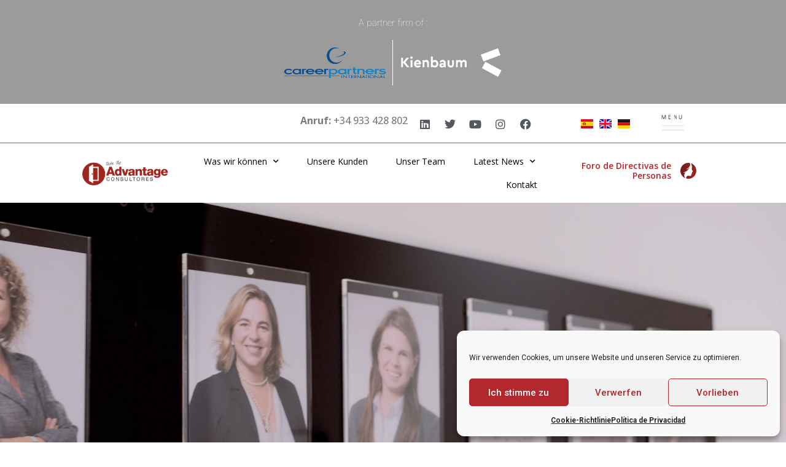

--- FILE ---
content_type: text/html; charset=UTF-8
request_url: https://advantageconsultores.com/de/advantage-consultores-deutsch/
body_size: 32855
content:
<!doctype html>
<html lang="de-DE">
<head>
	<meta charset="UTF-8">
	<meta name="viewport" content="width=device-width, initial-scale=1">
	<link rel="profile" href="https://gmpg.org/xfn/11">
	<meta name='robots' content='index, follow, max-image-preview:large, max-snippet:-1, max-video-preview:-1' />
<link rel="alternate" href="https://advantageconsultores.com/" hreflang="es" />
<link rel="alternate" href="https://advantageconsultores.com/en/advantage-consultores-english/" hreflang="en" />
<link rel="alternate" href="https://advantageconsultores.com/de/advantage-consultores-deutsch/" hreflang="de" />

	<!-- This site is optimized with the Yoast SEO Premium plugin v19.3 (Yoast SEO v25.6) - https://yoast.com/wordpress/plugins/seo/ -->
	<title>Advantage Consultores - Deutsch - Advantage Consultores</title>
	<link rel="canonical" href="https://advantageconsultores.com/de/advantage-consultores-deutsch/" />
	<meta property="og:locale" content="de_DE" />
	<meta property="og:locale:alternate" content="es_ES" />
	<meta property="og:locale:alternate" content="en_GB" />
	<meta property="og:type" content="website" />
	<meta property="og:title" content="Advantage Consultores - Deutsch" />
	<meta property="og:description" content="Headhunting Finden Sie Ihre Top-Talente mit internationalen, agilen und maßgeschneiderten Boutique Headhuntern Newplacement Mit unserem Senior-Team an Ihrer Seite während Ihres beruflichen Übergangs    Coaching Heben Sie Ihre Führungsqualitäten auf die nächste Stufe.     Retirement Coaching Die beste Zeit Ihres Lebens sinnvoll gestalten.     Mehr als 20 Jahre im HR-Bereich Hallo, mein Name ist [&hellip;]" />
	<meta property="og:url" content="https://advantageconsultores.com/de/advantage-consultores-deutsch/" />
	<meta property="og:site_name" content="Advantage Consultores" />
	<meta property="article:modified_time" content="2025-12-04T10:23:43+00:00" />
	<meta property="og:image" content="https://advantageconsultores.com/wp-content/uploads/2021/05/Icon_InterHead.png" />
	<meta property="og:image:width" content="180" />
	<meta property="og:image:height" content="184" />
	<meta property="og:image:type" content="image/png" />
	<meta name="twitter:card" content="summary_large_image" />
	<script type="application/ld+json" class="yoast-schema-graph">{"@context":"https://schema.org","@graph":[{"@type":"WebPage","@id":"https://advantageconsultores.com/de/advantage-consultores-deutsch/","url":"https://advantageconsultores.com/de/advantage-consultores-deutsch/","name":"Advantage Consultores - Deutsch - Advantage Consultores","isPartOf":{"@id":"https://advantageconsultores.com/de/advantage-consultores-deutsch/#website"},"about":{"@id":"https://advantageconsultores.com/de/advantage-consultores-deutsch/#organization"},"primaryImageOfPage":{"@id":"https://advantageconsultores.com/de/advantage-consultores-deutsch/#primaryimage"},"image":{"@id":"https://advantageconsultores.com/de/advantage-consultores-deutsch/#primaryimage"},"thumbnailUrl":"https://advantageconsultores.com/wp-content/uploads/2021/05/Icon_InterHead.png","datePublished":"2021-08-25T09:39:46+00:00","dateModified":"2025-12-04T10:23:43+00:00","breadcrumb":{"@id":"https://advantageconsultores.com/de/advantage-consultores-deutsch/#breadcrumb"},"inLanguage":"de","potentialAction":[{"@type":"ReadAction","target":["https://advantageconsultores.com/de/advantage-consultores-deutsch/"]}]},{"@type":"ImageObject","inLanguage":"de","@id":"https://advantageconsultores.com/de/advantage-consultores-deutsch/#primaryimage","url":"https://advantageconsultores.com/wp-content/uploads/2021/05/Icon_InterHead.png","contentUrl":"https://advantageconsultores.com/wp-content/uploads/2021/05/Icon_InterHead.png"},{"@type":"BreadcrumbList","@id":"https://advantageconsultores.com/de/advantage-consultores-deutsch/#breadcrumb","itemListElement":[{"@type":"ListItem","position":1,"name":"Portada"}]},{"@type":"WebSite","@id":"https://advantageconsultores.com/de/advantage-consultores-deutsch/#website","url":"https://advantageconsultores.com/de/advantage-consultores-deutsch/","name":"Advantage Consultores","description":"Team of international hr consultant specializing in barcelona Outplacement and help people in the positive management of transitions and changes.","publisher":{"@id":"https://advantageconsultores.com/de/advantage-consultores-deutsch/#organization"},"potentialAction":[{"@type":"SearchAction","target":{"@type":"EntryPoint","urlTemplate":"https://advantageconsultores.com/de/advantage-consultores-deutsch/?s={search_term_string}"},"query-input":{"@type":"PropertyValueSpecification","valueRequired":true,"valueName":"search_term_string"}}],"inLanguage":"de"},{"@type":"Organization","@id":"https://advantageconsultores.com/de/advantage-consultores-deutsch/#organization","name":"Advantage Consultores","url":"https://advantageconsultores.com/de/advantage-consultores-deutsch/","logo":{"@type":"ImageObject","inLanguage":"de","@id":"https://advantageconsultores.com/de/advantage-consultores-deutsch/#/schema/logo/image/","url":"https://advantageconsultores.com/wp-content/uploads/2020/11/Advantage-Consultores-logo.png","contentUrl":"https://advantageconsultores.com/wp-content/uploads/2020/11/Advantage-Consultores-logo.png","width":560,"height":178,"caption":"Advantage Consultores"},"image":{"@id":"https://advantageconsultores.com/de/advantage-consultores-deutsch/#/schema/logo/image/"}}]}</script>
	<!-- / Yoast SEO Premium plugin. -->


<link rel='dns-prefetch' href='//www.googletagmanager.com' />
<link rel='dns-prefetch' href='//stats.wp.com' />
<link rel="alternate" type="application/rss+xml" title="Advantage Consultores &raquo; Feed" href="https://advantageconsultores.com/de/feed/" />
<link rel="alternate" type="application/rss+xml" title="Advantage Consultores &raquo; Kommentar-Feed" href="https://advantageconsultores.com/de/comments/feed/" />
<script>
window._wpemojiSettings = {"baseUrl":"https:\/\/s.w.org\/images\/core\/emoji\/15.0.3\/72x72\/","ext":".png","svgUrl":"https:\/\/s.w.org\/images\/core\/emoji\/15.0.3\/svg\/","svgExt":".svg","source":{"concatemoji":"https:\/\/advantageconsultores.com\/wp-includes\/js\/wp-emoji-release.min.js?ver=4be20445fddbe56debe335678ba5a04a"}};
/*! This file is auto-generated */
!function(i,n){var o,s,e;function c(e){try{var t={supportTests:e,timestamp:(new Date).valueOf()};sessionStorage.setItem(o,JSON.stringify(t))}catch(e){}}function p(e,t,n){e.clearRect(0,0,e.canvas.width,e.canvas.height),e.fillText(t,0,0);var t=new Uint32Array(e.getImageData(0,0,e.canvas.width,e.canvas.height).data),r=(e.clearRect(0,0,e.canvas.width,e.canvas.height),e.fillText(n,0,0),new Uint32Array(e.getImageData(0,0,e.canvas.width,e.canvas.height).data));return t.every(function(e,t){return e===r[t]})}function u(e,t,n){switch(t){case"flag":return n(e,"\ud83c\udff3\ufe0f\u200d\u26a7\ufe0f","\ud83c\udff3\ufe0f\u200b\u26a7\ufe0f")?!1:!n(e,"\ud83c\uddfa\ud83c\uddf3","\ud83c\uddfa\u200b\ud83c\uddf3")&&!n(e,"\ud83c\udff4\udb40\udc67\udb40\udc62\udb40\udc65\udb40\udc6e\udb40\udc67\udb40\udc7f","\ud83c\udff4\u200b\udb40\udc67\u200b\udb40\udc62\u200b\udb40\udc65\u200b\udb40\udc6e\u200b\udb40\udc67\u200b\udb40\udc7f");case"emoji":return!n(e,"\ud83d\udc26\u200d\u2b1b","\ud83d\udc26\u200b\u2b1b")}return!1}function f(e,t,n){var r="undefined"!=typeof WorkerGlobalScope&&self instanceof WorkerGlobalScope?new OffscreenCanvas(300,150):i.createElement("canvas"),a=r.getContext("2d",{willReadFrequently:!0}),o=(a.textBaseline="top",a.font="600 32px Arial",{});return e.forEach(function(e){o[e]=t(a,e,n)}),o}function t(e){var t=i.createElement("script");t.src=e,t.defer=!0,i.head.appendChild(t)}"undefined"!=typeof Promise&&(o="wpEmojiSettingsSupports",s=["flag","emoji"],n.supports={everything:!0,everythingExceptFlag:!0},e=new Promise(function(e){i.addEventListener("DOMContentLoaded",e,{once:!0})}),new Promise(function(t){var n=function(){try{var e=JSON.parse(sessionStorage.getItem(o));if("object"==typeof e&&"number"==typeof e.timestamp&&(new Date).valueOf()<e.timestamp+604800&&"object"==typeof e.supportTests)return e.supportTests}catch(e){}return null}();if(!n){if("undefined"!=typeof Worker&&"undefined"!=typeof OffscreenCanvas&&"undefined"!=typeof URL&&URL.createObjectURL&&"undefined"!=typeof Blob)try{var e="postMessage("+f.toString()+"("+[JSON.stringify(s),u.toString(),p.toString()].join(",")+"));",r=new Blob([e],{type:"text/javascript"}),a=new Worker(URL.createObjectURL(r),{name:"wpTestEmojiSupports"});return void(a.onmessage=function(e){c(n=e.data),a.terminate(),t(n)})}catch(e){}c(n=f(s,u,p))}t(n)}).then(function(e){for(var t in e)n.supports[t]=e[t],n.supports.everything=n.supports.everything&&n.supports[t],"flag"!==t&&(n.supports.everythingExceptFlag=n.supports.everythingExceptFlag&&n.supports[t]);n.supports.everythingExceptFlag=n.supports.everythingExceptFlag&&!n.supports.flag,n.DOMReady=!1,n.readyCallback=function(){n.DOMReady=!0}}).then(function(){return e}).then(function(){var e;n.supports.everything||(n.readyCallback(),(e=n.source||{}).concatemoji?t(e.concatemoji):e.wpemoji&&e.twemoji&&(t(e.twemoji),t(e.wpemoji)))}))}((window,document),window._wpemojiSettings);
</script>
<style id='wp-emoji-styles-inline-css'>

	img.wp-smiley, img.emoji {
		display: inline !important;
		border: none !important;
		box-shadow: none !important;
		height: 1em !important;
		width: 1em !important;
		margin: 0 0.07em !important;
		vertical-align: -0.1em !important;
		background: none !important;
		padding: 0 !important;
	}
</style>
<link rel='stylesheet' id='mediaelement-css' href='https://advantageconsultores.com/wp-includes/js/mediaelement/mediaelementplayer-legacy.min.css?ver=4.2.17' media='all' />
<link rel='stylesheet' id='wp-mediaelement-css' href='https://advantageconsultores.com/wp-includes/js/mediaelement/wp-mediaelement.min.css?ver=4be20445fddbe56debe335678ba5a04a' media='all' />
<style id='jetpack-sharing-buttons-style-inline-css'>
.jetpack-sharing-buttons__services-list{display:flex;flex-direction:row;flex-wrap:wrap;gap:0;list-style-type:none;margin:5px;padding:0}.jetpack-sharing-buttons__services-list.has-small-icon-size{font-size:12px}.jetpack-sharing-buttons__services-list.has-normal-icon-size{font-size:16px}.jetpack-sharing-buttons__services-list.has-large-icon-size{font-size:24px}.jetpack-sharing-buttons__services-list.has-huge-icon-size{font-size:36px}@media print{.jetpack-sharing-buttons__services-list{display:none!important}}.editor-styles-wrapper .wp-block-jetpack-sharing-buttons{gap:0;padding-inline-start:0}ul.jetpack-sharing-buttons__services-list.has-background{padding:1.25em 2.375em}
</style>
<style id='global-styles-inline-css'>
:root{--wp--preset--aspect-ratio--square: 1;--wp--preset--aspect-ratio--4-3: 4/3;--wp--preset--aspect-ratio--3-4: 3/4;--wp--preset--aspect-ratio--3-2: 3/2;--wp--preset--aspect-ratio--2-3: 2/3;--wp--preset--aspect-ratio--16-9: 16/9;--wp--preset--aspect-ratio--9-16: 9/16;--wp--preset--color--black: #000000;--wp--preset--color--cyan-bluish-gray: #abb8c3;--wp--preset--color--white: #ffffff;--wp--preset--color--pale-pink: #f78da7;--wp--preset--color--vivid-red: #cf2e2e;--wp--preset--color--luminous-vivid-orange: #ff6900;--wp--preset--color--luminous-vivid-amber: #fcb900;--wp--preset--color--light-green-cyan: #7bdcb5;--wp--preset--color--vivid-green-cyan: #00d084;--wp--preset--color--pale-cyan-blue: #8ed1fc;--wp--preset--color--vivid-cyan-blue: #0693e3;--wp--preset--color--vivid-purple: #9b51e0;--wp--preset--gradient--vivid-cyan-blue-to-vivid-purple: linear-gradient(135deg,rgba(6,147,227,1) 0%,rgb(155,81,224) 100%);--wp--preset--gradient--light-green-cyan-to-vivid-green-cyan: linear-gradient(135deg,rgb(122,220,180) 0%,rgb(0,208,130) 100%);--wp--preset--gradient--luminous-vivid-amber-to-luminous-vivid-orange: linear-gradient(135deg,rgba(252,185,0,1) 0%,rgba(255,105,0,1) 100%);--wp--preset--gradient--luminous-vivid-orange-to-vivid-red: linear-gradient(135deg,rgba(255,105,0,1) 0%,rgb(207,46,46) 100%);--wp--preset--gradient--very-light-gray-to-cyan-bluish-gray: linear-gradient(135deg,rgb(238,238,238) 0%,rgb(169,184,195) 100%);--wp--preset--gradient--cool-to-warm-spectrum: linear-gradient(135deg,rgb(74,234,220) 0%,rgb(151,120,209) 20%,rgb(207,42,186) 40%,rgb(238,44,130) 60%,rgb(251,105,98) 80%,rgb(254,248,76) 100%);--wp--preset--gradient--blush-light-purple: linear-gradient(135deg,rgb(255,206,236) 0%,rgb(152,150,240) 100%);--wp--preset--gradient--blush-bordeaux: linear-gradient(135deg,rgb(254,205,165) 0%,rgb(254,45,45) 50%,rgb(107,0,62) 100%);--wp--preset--gradient--luminous-dusk: linear-gradient(135deg,rgb(255,203,112) 0%,rgb(199,81,192) 50%,rgb(65,88,208) 100%);--wp--preset--gradient--pale-ocean: linear-gradient(135deg,rgb(255,245,203) 0%,rgb(182,227,212) 50%,rgb(51,167,181) 100%);--wp--preset--gradient--electric-grass: linear-gradient(135deg,rgb(202,248,128) 0%,rgb(113,206,126) 100%);--wp--preset--gradient--midnight: linear-gradient(135deg,rgb(2,3,129) 0%,rgb(40,116,252) 100%);--wp--preset--font-size--small: 13px;--wp--preset--font-size--medium: 20px;--wp--preset--font-size--large: 36px;--wp--preset--font-size--x-large: 42px;--wp--preset--spacing--20: 0.44rem;--wp--preset--spacing--30: 0.67rem;--wp--preset--spacing--40: 1rem;--wp--preset--spacing--50: 1.5rem;--wp--preset--spacing--60: 2.25rem;--wp--preset--spacing--70: 3.38rem;--wp--preset--spacing--80: 5.06rem;--wp--preset--shadow--natural: 6px 6px 9px rgba(0, 0, 0, 0.2);--wp--preset--shadow--deep: 12px 12px 50px rgba(0, 0, 0, 0.4);--wp--preset--shadow--sharp: 6px 6px 0px rgba(0, 0, 0, 0.2);--wp--preset--shadow--outlined: 6px 6px 0px -3px rgba(255, 255, 255, 1), 6px 6px rgba(0, 0, 0, 1);--wp--preset--shadow--crisp: 6px 6px 0px rgba(0, 0, 0, 1);}:root { --wp--style--global--content-size: 800px;--wp--style--global--wide-size: 1200px; }:where(body) { margin: 0; }.wp-site-blocks > .alignleft { float: left; margin-right: 2em; }.wp-site-blocks > .alignright { float: right; margin-left: 2em; }.wp-site-blocks > .aligncenter { justify-content: center; margin-left: auto; margin-right: auto; }:where(.wp-site-blocks) > * { margin-block-start: 24px; margin-block-end: 0; }:where(.wp-site-blocks) > :first-child { margin-block-start: 0; }:where(.wp-site-blocks) > :last-child { margin-block-end: 0; }:root { --wp--style--block-gap: 24px; }:root :where(.is-layout-flow) > :first-child{margin-block-start: 0;}:root :where(.is-layout-flow) > :last-child{margin-block-end: 0;}:root :where(.is-layout-flow) > *{margin-block-start: 24px;margin-block-end: 0;}:root :where(.is-layout-constrained) > :first-child{margin-block-start: 0;}:root :where(.is-layout-constrained) > :last-child{margin-block-end: 0;}:root :where(.is-layout-constrained) > *{margin-block-start: 24px;margin-block-end: 0;}:root :where(.is-layout-flex){gap: 24px;}:root :where(.is-layout-grid){gap: 24px;}.is-layout-flow > .alignleft{float: left;margin-inline-start: 0;margin-inline-end: 2em;}.is-layout-flow > .alignright{float: right;margin-inline-start: 2em;margin-inline-end: 0;}.is-layout-flow > .aligncenter{margin-left: auto !important;margin-right: auto !important;}.is-layout-constrained > .alignleft{float: left;margin-inline-start: 0;margin-inline-end: 2em;}.is-layout-constrained > .alignright{float: right;margin-inline-start: 2em;margin-inline-end: 0;}.is-layout-constrained > .aligncenter{margin-left: auto !important;margin-right: auto !important;}.is-layout-constrained > :where(:not(.alignleft):not(.alignright):not(.alignfull)){max-width: var(--wp--style--global--content-size);margin-left: auto !important;margin-right: auto !important;}.is-layout-constrained > .alignwide{max-width: var(--wp--style--global--wide-size);}body .is-layout-flex{display: flex;}.is-layout-flex{flex-wrap: wrap;align-items: center;}.is-layout-flex > :is(*, div){margin: 0;}body .is-layout-grid{display: grid;}.is-layout-grid > :is(*, div){margin: 0;}body{padding-top: 0px;padding-right: 0px;padding-bottom: 0px;padding-left: 0px;}a:where(:not(.wp-element-button)){text-decoration: underline;}:root :where(.wp-element-button, .wp-block-button__link){background-color: #32373c;border-width: 0;color: #fff;font-family: inherit;font-size: inherit;line-height: inherit;padding: calc(0.667em + 2px) calc(1.333em + 2px);text-decoration: none;}.has-black-color{color: var(--wp--preset--color--black) !important;}.has-cyan-bluish-gray-color{color: var(--wp--preset--color--cyan-bluish-gray) !important;}.has-white-color{color: var(--wp--preset--color--white) !important;}.has-pale-pink-color{color: var(--wp--preset--color--pale-pink) !important;}.has-vivid-red-color{color: var(--wp--preset--color--vivid-red) !important;}.has-luminous-vivid-orange-color{color: var(--wp--preset--color--luminous-vivid-orange) !important;}.has-luminous-vivid-amber-color{color: var(--wp--preset--color--luminous-vivid-amber) !important;}.has-light-green-cyan-color{color: var(--wp--preset--color--light-green-cyan) !important;}.has-vivid-green-cyan-color{color: var(--wp--preset--color--vivid-green-cyan) !important;}.has-pale-cyan-blue-color{color: var(--wp--preset--color--pale-cyan-blue) !important;}.has-vivid-cyan-blue-color{color: var(--wp--preset--color--vivid-cyan-blue) !important;}.has-vivid-purple-color{color: var(--wp--preset--color--vivid-purple) !important;}.has-black-background-color{background-color: var(--wp--preset--color--black) !important;}.has-cyan-bluish-gray-background-color{background-color: var(--wp--preset--color--cyan-bluish-gray) !important;}.has-white-background-color{background-color: var(--wp--preset--color--white) !important;}.has-pale-pink-background-color{background-color: var(--wp--preset--color--pale-pink) !important;}.has-vivid-red-background-color{background-color: var(--wp--preset--color--vivid-red) !important;}.has-luminous-vivid-orange-background-color{background-color: var(--wp--preset--color--luminous-vivid-orange) !important;}.has-luminous-vivid-amber-background-color{background-color: var(--wp--preset--color--luminous-vivid-amber) !important;}.has-light-green-cyan-background-color{background-color: var(--wp--preset--color--light-green-cyan) !important;}.has-vivid-green-cyan-background-color{background-color: var(--wp--preset--color--vivid-green-cyan) !important;}.has-pale-cyan-blue-background-color{background-color: var(--wp--preset--color--pale-cyan-blue) !important;}.has-vivid-cyan-blue-background-color{background-color: var(--wp--preset--color--vivid-cyan-blue) !important;}.has-vivid-purple-background-color{background-color: var(--wp--preset--color--vivid-purple) !important;}.has-black-border-color{border-color: var(--wp--preset--color--black) !important;}.has-cyan-bluish-gray-border-color{border-color: var(--wp--preset--color--cyan-bluish-gray) !important;}.has-white-border-color{border-color: var(--wp--preset--color--white) !important;}.has-pale-pink-border-color{border-color: var(--wp--preset--color--pale-pink) !important;}.has-vivid-red-border-color{border-color: var(--wp--preset--color--vivid-red) !important;}.has-luminous-vivid-orange-border-color{border-color: var(--wp--preset--color--luminous-vivid-orange) !important;}.has-luminous-vivid-amber-border-color{border-color: var(--wp--preset--color--luminous-vivid-amber) !important;}.has-light-green-cyan-border-color{border-color: var(--wp--preset--color--light-green-cyan) !important;}.has-vivid-green-cyan-border-color{border-color: var(--wp--preset--color--vivid-green-cyan) !important;}.has-pale-cyan-blue-border-color{border-color: var(--wp--preset--color--pale-cyan-blue) !important;}.has-vivid-cyan-blue-border-color{border-color: var(--wp--preset--color--vivid-cyan-blue) !important;}.has-vivid-purple-border-color{border-color: var(--wp--preset--color--vivid-purple) !important;}.has-vivid-cyan-blue-to-vivid-purple-gradient-background{background: var(--wp--preset--gradient--vivid-cyan-blue-to-vivid-purple) !important;}.has-light-green-cyan-to-vivid-green-cyan-gradient-background{background: var(--wp--preset--gradient--light-green-cyan-to-vivid-green-cyan) !important;}.has-luminous-vivid-amber-to-luminous-vivid-orange-gradient-background{background: var(--wp--preset--gradient--luminous-vivid-amber-to-luminous-vivid-orange) !important;}.has-luminous-vivid-orange-to-vivid-red-gradient-background{background: var(--wp--preset--gradient--luminous-vivid-orange-to-vivid-red) !important;}.has-very-light-gray-to-cyan-bluish-gray-gradient-background{background: var(--wp--preset--gradient--very-light-gray-to-cyan-bluish-gray) !important;}.has-cool-to-warm-spectrum-gradient-background{background: var(--wp--preset--gradient--cool-to-warm-spectrum) !important;}.has-blush-light-purple-gradient-background{background: var(--wp--preset--gradient--blush-light-purple) !important;}.has-blush-bordeaux-gradient-background{background: var(--wp--preset--gradient--blush-bordeaux) !important;}.has-luminous-dusk-gradient-background{background: var(--wp--preset--gradient--luminous-dusk) !important;}.has-pale-ocean-gradient-background{background: var(--wp--preset--gradient--pale-ocean) !important;}.has-electric-grass-gradient-background{background: var(--wp--preset--gradient--electric-grass) !important;}.has-midnight-gradient-background{background: var(--wp--preset--gradient--midnight) !important;}.has-small-font-size{font-size: var(--wp--preset--font-size--small) !important;}.has-medium-font-size{font-size: var(--wp--preset--font-size--medium) !important;}.has-large-font-size{font-size: var(--wp--preset--font-size--large) !important;}.has-x-large-font-size{font-size: var(--wp--preset--font-size--x-large) !important;}
:root :where(.wp-block-pullquote){font-size: 1.5em;line-height: 1.6;}
</style>
<link rel='stylesheet' id='cmplz-general-css' href='https://advantageconsultores.com/wp-content/plugins/complianz-gdpr/assets/css/cookieblocker.min.css?ver=1765941111' media='all' />
<link rel='stylesheet' id='hello-elementor-css' href='https://advantageconsultores.com/wp-content/themes/hello-elementor/assets/css/reset.css?ver=3.4.5' media='all' />
<link rel='stylesheet' id='hello-elementor-theme-style-css' href='https://advantageconsultores.com/wp-content/themes/hello-elementor/assets/css/theme.css?ver=3.4.5' media='all' />
<link rel='stylesheet' id='hello-elementor-header-footer-css' href='https://advantageconsultores.com/wp-content/themes/hello-elementor/assets/css/header-footer.css?ver=3.4.5' media='all' />
<link rel='stylesheet' id='elementor-frontend-css' href='https://advantageconsultores.com/wp-content/plugins/elementor/assets/css/frontend.min.css?ver=3.25.4' media='all' />
<link rel='stylesheet' id='eael-general-css' href='https://advantageconsultores.com/wp-content/plugins/essential-addons-for-elementor-lite/assets/front-end/css/view/general.min.css?ver=6.0.9' media='all' />
<link rel='stylesheet' id='eael-2659-css' href='https://advantageconsultores.com/wp-content/uploads/essential-addons-elementor/eael-2659.css?ver=1764843823' media='all' />
<link rel='stylesheet' id='elementor-icons-css' href='https://advantageconsultores.com/wp-content/plugins/elementor/assets/lib/eicons/css/elementor-icons.min.css?ver=5.31.0' media='all' />
<style id='elementor-icons-inline-css'>

		.elementor-add-new-section .elementor-add-templately-promo-button{
            background-color: #5d4fff;
            background-image: url(https://advantageconsultores.com/wp-content/plugins/essential-addons-for-elementor-lite/assets/admin/images/templately/logo-icon.svg);
            background-repeat: no-repeat;
            background-position: center center;
            position: relative;
        }
        
		.elementor-add-new-section .elementor-add-templately-promo-button > i{
            height: 12px;
        }
        
        body .elementor-add-new-section .elementor-add-section-area-button {
            margin-left: 0;
        }

		.elementor-add-new-section .elementor-add-templately-promo-button{
            background-color: #5d4fff;
            background-image: url(https://advantageconsultores.com/wp-content/plugins/essential-addons-for-elementor-lite/assets/admin/images/templately/logo-icon.svg);
            background-repeat: no-repeat;
            background-position: center center;
            position: relative;
        }
        
		.elementor-add-new-section .elementor-add-templately-promo-button > i{
            height: 12px;
        }
        
        body .elementor-add-new-section .elementor-add-section-area-button {
            margin-left: 0;
        }
</style>
<link rel='stylesheet' id='swiper-css' href='https://advantageconsultores.com/wp-content/plugins/elementor/assets/lib/swiper/v8/css/swiper.min.css?ver=8.4.5' media='all' />
<link rel='stylesheet' id='e-swiper-css' href='https://advantageconsultores.com/wp-content/plugins/elementor/assets/css/conditionals/e-swiper.min.css?ver=3.25.4' media='all' />
<link rel='stylesheet' id='elementor-post-5-css' href='https://advantageconsultores.com/wp-content/uploads/elementor/css/post-5.css?ver=1730972810' media='all' />
<link rel='stylesheet' id='powerpack-frontend-css' href='https://advantageconsultores.com/wp-content/plugins/powerpack-elements/assets/css/min/frontend.min.css?ver=2.10.13' media='all' />
<link rel='stylesheet' id='elementor-pro-css' href='https://advantageconsultores.com/wp-content/plugins/elementor-pro/assets/css/frontend.min.css?ver=3.23.3' media='all' />
<link rel='stylesheet' id='e-animation-fadeInUp-css' href='https://advantageconsultores.com/wp-content/plugins/elementor/assets/lib/animations/styles/fadeInUp.min.css?ver=3.25.4' media='all' />
<link rel='stylesheet' id='widget-image-css' href='https://advantageconsultores.com/wp-content/plugins/elementor/assets/css/widget-image.min.css?ver=3.25.4' media='all' />
<link rel='stylesheet' id='widget-heading-css' href='https://advantageconsultores.com/wp-content/plugins/elementor/assets/css/widget-heading.min.css?ver=3.25.4' media='all' />
<link rel='stylesheet' id='widget-text-editor-css' href='https://advantageconsultores.com/wp-content/plugins/elementor/assets/css/widget-text-editor.min.css?ver=3.25.4' media='all' />
<link rel='stylesheet' id='e-animation-fadeIn-css' href='https://advantageconsultores.com/wp-content/plugins/elementor/assets/lib/animations/styles/fadeIn.min.css?ver=3.25.4' media='all' />
<link rel='stylesheet' id='e-animation-fadeInRight-css' href='https://advantageconsultores.com/wp-content/plugins/elementor/assets/lib/animations/styles/fadeInRight.min.css?ver=3.25.4' media='all' />
<link rel='stylesheet' id='elementor-icons-shared-0-css' href='https://advantageconsultores.com/wp-content/plugins/elementor/assets/lib/font-awesome/css/fontawesome.min.css?ver=5.15.3' media='all' />
<link rel='stylesheet' id='elementor-icons-fa-regular-css' href='https://advantageconsultores.com/wp-content/plugins/elementor/assets/lib/font-awesome/css/regular.min.css?ver=5.15.3' media='all' />
<link rel='stylesheet' id='elementor-icons-fa-solid-css' href='https://advantageconsultores.com/wp-content/plugins/elementor/assets/lib/font-awesome/css/solid.min.css?ver=5.15.3' media='all' />
<link rel='stylesheet' id='elementor-icons-fa-brands-css' href='https://advantageconsultores.com/wp-content/plugins/elementor/assets/lib/font-awesome/css/brands.min.css?ver=5.15.3' media='all' />
<link rel='stylesheet' id='widget-icon-list-css' href='https://advantageconsultores.com/wp-content/plugins/elementor/assets/css/widget-icon-list.min.css?ver=3.25.4' media='all' />
<link rel='stylesheet' id='widget-spacer-css' href='https://advantageconsultores.com/wp-content/plugins/elementor/assets/css/widget-spacer.min.css?ver=3.25.4' media='all' />
<link rel='stylesheet' id='widget-divider-css' href='https://advantageconsultores.com/wp-content/plugins/elementor/assets/css/widget-divider.min.css?ver=3.25.4' media='all' />
<link rel='stylesheet' id='widget-social-icons-css' href='https://advantageconsultores.com/wp-content/plugins/elementor/assets/css/widget-social-icons.min.css?ver=3.25.4' media='all' />
<link rel='stylesheet' id='e-apple-webkit-css' href='https://advantageconsultores.com/wp-content/plugins/elementor/assets/css/conditionals/apple-webkit.min.css?ver=3.25.4' media='all' />
<link rel='stylesheet' id='elementor-post-2659-css' href='https://advantageconsultores.com/wp-content/uploads/elementor/css/post-2659.css?ver=1764843844' media='all' />
<link rel='stylesheet' id='elementor-post-2824-css' href='https://advantageconsultores.com/wp-content/uploads/elementor/css/post-2824.css?ver=1742818292' media='all' />
<link rel='stylesheet' id='google-fonts-1-css' href='https://fonts.googleapis.com/css?family=Roboto%3A100%2C100italic%2C200%2C200italic%2C300%2C300italic%2C400%2C400italic%2C500%2C500italic%2C600%2C600italic%2C700%2C700italic%2C800%2C800italic%2C900%2C900italic%7CRoboto+Slab%3A100%2C100italic%2C200%2C200italic%2C300%2C300italic%2C400%2C400italic%2C500%2C500italic%2C600%2C600italic%2C700%2C700italic%2C800%2C800italic%2C900%2C900italic%7COpen+Sans%3A100%2C100italic%2C200%2C200italic%2C300%2C300italic%2C400%2C400italic%2C500%2C500italic%2C600%2C600italic%2C700%2C700italic%2C800%2C800italic%2C900%2C900italic&#038;display=auto&#038;ver=6.6.4' media='all' />
<link rel="preconnect" href="https://fonts.gstatic.com/" crossorigin><script id="jquery-core-js-extra">
var pp = {"ajax_url":"https:\/\/advantageconsultores.com\/wp-admin\/admin-ajax.php"};
</script>
<script src="https://advantageconsultores.com/wp-includes/js/jquery/jquery.min.js?ver=3.7.1" id="jquery-core-js"></script>
<script src="https://advantageconsultores.com/wp-includes/js/jquery/jquery-migrate.min.js?ver=3.4.1" id="jquery-migrate-js"></script>

<!-- Google Tag (gtac.js) durch Site-Kit hinzugefügt -->
<!-- Von Site Kit hinzugefügtes Google-Analytics-Snippet -->
<script src="https://www.googletagmanager.com/gtag/js?id=G-NN7BNRG3RL" id="google_gtagjs-js" async></script>
<script id="google_gtagjs-js-after">
window.dataLayer = window.dataLayer || [];function gtag(){dataLayer.push(arguments);}
gtag("set","linker",{"domains":["advantageconsultores.com"]});
gtag("js", new Date());
gtag("set", "developer_id.dZTNiMT", true);
gtag("config", "G-NN7BNRG3RL");
</script>
<link rel="https://api.w.org/" href="https://advantageconsultores.com/wp-json/" /><link rel="alternate" title="JSON" type="application/json" href="https://advantageconsultores.com/wp-json/wp/v2/pages/2659" /><link rel="EditURI" type="application/rsd+xml" title="RSD" href="https://advantageconsultores.com/xmlrpc.php?rsd" />
<link rel="alternate" title="oEmbed (JSON)" type="application/json+oembed" href="https://advantageconsultores.com/wp-json/oembed/1.0/embed?url=https%3A%2F%2Fadvantageconsultores.com%2Fde%2Fadvantage-consultores-deutsch%2F&#038;lang=de" />
<link rel="alternate" title="oEmbed (XML)" type="text/xml+oembed" href="https://advantageconsultores.com/wp-json/oembed/1.0/embed?url=https%3A%2F%2Fadvantageconsultores.com%2Fde%2Fadvantage-consultores-deutsch%2F&#038;format=xml&#038;lang=de" />
<meta name="generator" content="Site Kit by Google 1.170.0" />	<style>img#wpstats{display:none}</style>
					<style>.cmplz-hidden {
					display: none !important;
				}</style><meta name="generator" content="Elementor 3.25.4; features: additional_custom_breakpoints, e_optimized_control_loading; settings: css_print_method-external, google_font-enabled, font_display-auto">
			<style>
				.e-con.e-parent:nth-of-type(n+4):not(.e-lazyloaded):not(.e-no-lazyload),
				.e-con.e-parent:nth-of-type(n+4):not(.e-lazyloaded):not(.e-no-lazyload) * {
					background-image: none !important;
				}
				@media screen and (max-height: 1024px) {
					.e-con.e-parent:nth-of-type(n+3):not(.e-lazyloaded):not(.e-no-lazyload),
					.e-con.e-parent:nth-of-type(n+3):not(.e-lazyloaded):not(.e-no-lazyload) * {
						background-image: none !important;
					}
				}
				@media screen and (max-height: 640px) {
					.e-con.e-parent:nth-of-type(n+2):not(.e-lazyloaded):not(.e-no-lazyload),
					.e-con.e-parent:nth-of-type(n+2):not(.e-lazyloaded):not(.e-no-lazyload) * {
						background-image: none !important;
					}
				}
			</style>
			<link rel="icon" href="https://advantageconsultores.com/wp-content/uploads/2020/11/favicon.ico" sizes="32x32" />
<link rel="icon" href="https://advantageconsultores.com/wp-content/uploads/2020/11/favicon.ico" sizes="192x192" />
<link rel="apple-touch-icon" href="https://advantageconsultores.com/wp-content/uploads/2020/11/favicon.ico" />
<meta name="msapplication-TileImage" content="https://advantageconsultores.com/wp-content/uploads/2020/11/favicon.ico" />
		<style id="wp-custom-css">
			table tbody>tr:nth-child(odd)>td, table tbody>tr:nth-child(odd)>th {
    background-color: white;
}
.elementor-slideshow__title {
	display: none !important;
}
.elementor-widget-theme-post-featured-image .elementor-image {
	background-color: white;
}
.wp-block-table td, .wp-block-table th {
    border: none;
    padding: 0.5em;
}
.foro-directivas a  {margin-top: -15px;
}
strong a  {
	color: #B3282D;
}
.elementor-location-footer p  {
	color: #fff !important;
}

.elementor-icon-list-text {
	text-align: justify;
}
.foro-directivas a {
	color: #B3282D !important; 
}
.team .elementor-image-box-img img:hover {
    box-shadow: 0 0 10px 0 rgba(0,0,0,.50);
}
 .elementor-255 .elementor-element.elementor-element-95aca3a .elementor-nav-menu--dropdown .elementor-sub-item {
	font-size: 30px !important;
	margin-left: 50px;
	 font-weight: 300 !important;
}
p {
	text-align: justify !important;
}

@media (max-width: 767px) {
	
.elementor-255 .elementor-element.elementor-element-95aca3a .elementor-nav-menu--dropdown .elementor-sub-item {
    font-size: 20px !important;
    margin-left: 50px;
    font-weight: 300 !important;
}
}		</style>
		</head>
<body data-rsssl=1 data-cmplz=1 class="home page-template page-template-elementor_header_footer page page-id-2659 wp-custom-logo wp-embed-responsive hello-elementor-default elementor-default elementor-template-full-width elementor-kit-5 elementor-page elementor-page-2659 elementor-page-5904">


<a class="skip-link screen-reader-text" href="#content">Zum Inhalt springen</a>

		<div data-elementor-type="header" data-elementor-id="2824" class="elementor elementor-2824 elementor-location-header" data-elementor-post-type="elementor_library">
					<section data-particle_enable="false" data-particle-mobile-disabled="false" class="elementor-section elementor-top-section elementor-element elementor-element-2ef5634 elementor-section-boxed elementor-section-height-default elementor-section-height-default" data-id="2ef5634" data-element_type="section" data-settings="{&quot;background_background&quot;:&quot;classic&quot;}">
						<div class="elementor-container elementor-column-gap-default">
					<div class="elementor-column elementor-col-100 elementor-top-column elementor-element elementor-element-b026ba6" data-id="b026ba6" data-element_type="column">
			<div class="elementor-widget-wrap elementor-element-populated">
						<div class="elementor-element elementor-element-58532d8 elementor-widget elementor-widget-heading" data-id="58532d8" data-element_type="widget" data-widget_type="heading.default">
				<div class="elementor-widget-container">
			<h6 class="elementor-heading-title elementor-size-default">A partner firm of :</h6>		</div>
				</div>
				<section data-particle_enable="false" data-particle-mobile-disabled="false" class="elementor-section elementor-inner-section elementor-element elementor-element-1011f5f elementor-section-boxed elementor-section-height-default elementor-section-height-default" data-id="1011f5f" data-element_type="section">
						<div class="elementor-container elementor-column-gap-default">
					<div class="elementor-column elementor-col-50 elementor-inner-column elementor-element elementor-element-c223391" data-id="c223391" data-element_type="column">
			<div class="elementor-widget-wrap elementor-element-populated">
						<div class="elementor-element elementor-element-b1f9ec7 elementor-widget elementor-widget-image" data-id="b1f9ec7" data-element_type="widget" data-widget_type="image.default">
				<div class="elementor-widget-container">
													<img width="600" height="180" src="https://advantageconsultores.com/wp-content/uploads/2020/11/cpi-logo-2025.png" class="attachment-large size-large wp-image-8307" alt="" srcset="https://advantageconsultores.com/wp-content/uploads/2020/11/cpi-logo-2025.png 600w, https://advantageconsultores.com/wp-content/uploads/2020/11/cpi-logo-2025-300x90.png 300w" sizes="(max-width: 600px) 100vw, 600px" />													</div>
				</div>
					</div>
		</div>
				<div class="elementor-column elementor-col-50 elementor-inner-column elementor-element elementor-element-8c7d0dd" data-id="8c7d0dd" data-element_type="column">
			<div class="elementor-widget-wrap elementor-element-populated">
						<div class="elementor-element elementor-element-07ed8f6 elementor-widget elementor-widget-image" data-id="07ed8f6" data-element_type="widget" data-widget_type="image.default">
				<div class="elementor-widget-container">
														<a href="https://advantageconsultores.com/kienbaum/">
							<img width="482" height="153" src="https://advantageconsultores.com/wp-content/uploads/2020/11/kiembaum-logo.png" class="attachment-full size-full wp-image-1241" alt="" srcset="https://advantageconsultores.com/wp-content/uploads/2020/11/kiembaum-logo.png 482w, https://advantageconsultores.com/wp-content/uploads/2020/11/kiembaum-logo-300x95.png 300w, https://advantageconsultores.com/wp-content/uploads/2020/11/kiembaum-logo-24x8.png 24w, https://advantageconsultores.com/wp-content/uploads/2020/11/kiembaum-logo-36x11.png 36w, https://advantageconsultores.com/wp-content/uploads/2020/11/kiembaum-logo-48x15.png 48w" sizes="(max-width: 482px) 100vw, 482px" />								</a>
													</div>
				</div>
					</div>
		</div>
					</div>
		</section>
					</div>
		</div>
					</div>
		</section>
				<section data-particle_enable="false" data-particle-mobile-disabled="false" class="elementor-section elementor-top-section elementor-element elementor-element-e9c035a elementor-section-full_width elementor-section-height-default elementor-section-height-default" data-id="e9c035a" data-element_type="section">
						<div class="elementor-container elementor-column-gap-default">
					<div class="elementor-column elementor-col-100 elementor-top-column elementor-element elementor-element-3cc8c7c" data-id="3cc8c7c" data-element_type="column">
			<div class="elementor-widget-wrap elementor-element-populated">
						<section data-particle_enable="false" data-particle-mobile-disabled="false" class="elementor-section elementor-inner-section elementor-element elementor-element-f7a4e04 elementor-section-full_width elementor-section-height-default elementor-section-height-default" data-id="f7a4e04" data-element_type="section">
						<div class="elementor-container elementor-column-gap-default">
					<div class="elementor-column elementor-col-25 elementor-inner-column elementor-element elementor-element-c41bde1" data-id="c41bde1" data-element_type="column">
			<div class="elementor-widget-wrap elementor-element-populated">
						<div class="elementor-element elementor-element-f764958 elementor-hidden-desktop elementor-hidden-tablet elementor-widget elementor-widget-image" data-id="f764958" data-element_type="widget" data-widget_type="image.default">
				<div class="elementor-widget-container">
														<a href="https://advantageconsultores.com/de/advantage-consultores-deutsch/">
							<img width="470" height="168" src="https://advantageconsultores.com/wp-content/uploads/2020/11/AC_logo.png" class="attachment-full size-full wp-image-363" alt="" srcset="https://advantageconsultores.com/wp-content/uploads/2020/11/AC_logo.png 470w, https://advantageconsultores.com/wp-content/uploads/2020/11/AC_logo-300x107.png 300w" sizes="(max-width: 470px) 100vw, 470px" />								</a>
													</div>
				</div>
				<div class="elementor-element elementor-element-9dd7e95 elementor-widget elementor-widget-text-editor" data-id="9dd7e95" data-element_type="widget" data-widget_type="text-editor.default">
				<div class="elementor-widget-container">
							<h6><strong>Anruf:</strong> +34 933 428 802</h6>						</div>
				</div>
					</div>
		</div>
				<div class="elementor-column elementor-col-25 elementor-inner-column elementor-element elementor-element-d52123e" data-id="d52123e" data-element_type="column">
			<div class="elementor-widget-wrap elementor-element-populated">
						<div class="elementor-element elementor-element-0c8ab21 e-grid-align-left elementor-widget-mobile__width-initial elementor-shape-rounded elementor-grid-0 elementor-widget elementor-widget-social-icons" data-id="0c8ab21" data-element_type="widget" data-widget_type="social-icons.default">
				<div class="elementor-widget-container">
					<div class="elementor-social-icons-wrapper elementor-grid">
							<span class="elementor-grid-item">
					<a class="elementor-icon elementor-social-icon elementor-social-icon-linkedin elementor-repeater-item-63550d6" href="https://www.linkedin.com/company/advantage-consultores/" target="_blank">
						<span class="elementor-screen-only">Linkedin</span>
						<i class="fab fa-linkedin"></i>					</a>
				</span>
							<span class="elementor-grid-item">
					<a class="elementor-icon elementor-social-icon elementor-social-icon-twitter elementor-repeater-item-72bf114" href="https://twitter.com/AdvantageConHR" target="_blank">
						<span class="elementor-screen-only">Twitter</span>
						<i class="fab fa-twitter"></i>					</a>
				</span>
							<span class="elementor-grid-item">
					<a class="elementor-icon elementor-social-icon elementor-social-icon-youtube elementor-repeater-item-598f4a9" href="https://www.youtube.com/channel/UCQZ5GYFY1H31a1C45QJJpbQ" target="_blank">
						<span class="elementor-screen-only">Youtube</span>
						<i class="fab fa-youtube"></i>					</a>
				</span>
							<span class="elementor-grid-item">
					<a class="elementor-icon elementor-social-icon elementor-social-icon-instagram elementor-repeater-item-d163a12" href="https://www.instagram.com/advantageconhr/?hl=es" target="_blank">
						<span class="elementor-screen-only">Instagram</span>
						<i class="fab fa-instagram"></i>					</a>
				</span>
							<span class="elementor-grid-item">
					<a class="elementor-icon elementor-social-icon elementor-social-icon-facebook elementor-repeater-item-9ad6862" href="https://www.facebook.com/advantageconsultores/" target="_blank">
						<span class="elementor-screen-only">Facebook</span>
						<i class="fab fa-facebook"></i>					</a>
				</span>
					</div>
				</div>
				</div>
					</div>
		</div>
				<div class="elementor-column elementor-col-25 elementor-inner-column elementor-element elementor-element-14fe959" data-id="14fe959" data-element_type="column">
			<div class="elementor-widget-wrap elementor-element-populated">
						<div class="elementor-element elementor-element-57ec049 cpel-switcher--align-right cpel-switcher--layout-horizontal cpel-switcher--aspect-ratio-43 elementor-widget elementor-widget-polylang-language-switcher" data-id="57ec049" data-element_type="widget" data-widget_type="polylang-language-switcher.default">
				<div class="elementor-widget-container">
			<nav class="cpel-switcher__nav"><ul class="cpel-switcher__list"><li class="cpel-switcher__lang"><a lang="es-ES" hreflang="es-ES" href="https://advantageconsultores.com/"><span class="cpel-switcher__flag cpel-switcher__flag--es"><img src="[data-uri]" alt="Español" /></span></a></li><li class="cpel-switcher__lang"><a lang="en-GB" hreflang="en-GB" href="https://advantageconsultores.com/en/advantage-consultores-english/"><span class="cpel-switcher__flag cpel-switcher__flag--gb"><img src="[data-uri]" alt="English" /></span></a></li><li class="cpel-switcher__lang cpel-switcher__lang--active"><a lang="de-DE" hreflang="de-DE" href="https://advantageconsultores.com/de/advantage-consultores-deutsch/"><span class="cpel-switcher__flag cpel-switcher__flag--de"><img src="[data-uri]" alt="Deutsch" /></span></a></li></ul></nav>		</div>
				</div>
					</div>
		</div>
				<div class="elementor-column elementor-col-25 elementor-inner-column elementor-element elementor-element-a83451d" data-id="a83451d" data-element_type="column">
			<div class="elementor-widget-wrap elementor-element-populated">
						<div class="elementor-element elementor-element-4c60807 elementor-widget elementor-widget-image" data-id="4c60807" data-element_type="widget" data-widget_type="image.default">
				<div class="elementor-widget-container">
														<a href="#elementor-action%3Aaction%3Dpopup%3Aopen%26settings%3DeyJpZCI6IjQxNTUiLCJ0b2dnbGUiOmZhbHNlfQ%3D%3D">
							<img width="190" height="127" src="https://advantageconsultores.com/wp-content/uploads/2020/11/menu-1.png" class="attachment-full size-full wp-image-2802" alt="" srcset="https://advantageconsultores.com/wp-content/uploads/2020/11/menu-1.png 190w, https://advantageconsultores.com/wp-content/uploads/2020/11/menu-1-24x16.png 24w, https://advantageconsultores.com/wp-content/uploads/2020/11/menu-1-36x24.png 36w, https://advantageconsultores.com/wp-content/uploads/2020/11/menu-1-48x32.png 48w" sizes="(max-width: 190px) 100vw, 190px" />								</a>
													</div>
				</div>
					</div>
		</div>
					</div>
		</section>
					</div>
		</div>
					</div>
		</section>
				<section data-particle_enable="false" data-particle-mobile-disabled="false" class="elementor-section elementor-top-section elementor-element elementor-element-c441fbe elementor-section-full_width elementor-section-height-min-height elementor-section-items-stretch elementor-hidden-mobile elementor-section-height-default" data-id="c441fbe" data-element_type="section" data-settings="{&quot;background_background&quot;:&quot;classic&quot;}">
						<div class="elementor-container elementor-column-gap-default">
					<div class="elementor-column elementor-col-33 elementor-top-column elementor-element elementor-element-e9b9b5a" data-id="e9b9b5a" data-element_type="column">
			<div class="elementor-widget-wrap elementor-element-populated">
						<div class="elementor-element elementor-element-2030501 elementor-widget__width-initial elementor-widget elementor-widget-image" data-id="2030501" data-element_type="widget" data-widget_type="image.default">
				<div class="elementor-widget-container">
														<a href="https://advantageconsultores.com/de/advantage-consultores-deutsch/">
							<img width="470" height="168" src="https://advantageconsultores.com/wp-content/uploads/2020/11/AC_logo.png" class="attachment-full size-full wp-image-363" alt="" srcset="https://advantageconsultores.com/wp-content/uploads/2020/11/AC_logo.png 470w, https://advantageconsultores.com/wp-content/uploads/2020/11/AC_logo-300x107.png 300w" sizes="(max-width: 470px) 100vw, 470px" />								</a>
													</div>
				</div>
					</div>
		</div>
				<div class="elementor-column elementor-col-33 elementor-top-column elementor-element elementor-element-cc46b40" data-id="cc46b40" data-element_type="column">
			<div class="elementor-widget-wrap elementor-element-populated">
						<div class="elementor-element elementor-element-5acb7f6 elementor-nav-menu__align-end elementor-nav-menu--dropdown-mobile elementor-nav-menu--stretch elementor-nav-menu__text-align-center elementor-widget__width-auto elementor-nav-menu--toggle elementor-nav-menu--burger elementor-widget elementor-widget-nav-menu" data-id="5acb7f6" data-element_type="widget" data-settings="{&quot;full_width&quot;:&quot;stretch&quot;,&quot;submenu_icon&quot;:{&quot;value&quot;:&quot;&lt;i class=\&quot;fas fa-chevron-down\&quot;&gt;&lt;\/i&gt;&quot;,&quot;library&quot;:&quot;fa-solid&quot;},&quot;layout&quot;:&quot;horizontal&quot;,&quot;toggle&quot;:&quot;burger&quot;}" data-widget_type="nav-menu.default">
				<div class="elementor-widget-container">
						<nav aria-label="Menú" class="elementor-nav-menu--main elementor-nav-menu__container elementor-nav-menu--layout-horizontal e--pointer-underline e--animation-grow">
				<ul id="menu-1-5acb7f6" class="elementor-nav-menu"><li class="menu-item menu-item-type-custom menu-item-object-custom menu-item-has-children menu-item-3049"><a href="#" class="elementor-item elementor-item-anchor">Was wir können</a>
<ul class="sub-menu elementor-nav-menu--dropdown">
	<li class="menu-item menu-item-type-post_type menu-item-object-page menu-item-3044"><a href="https://advantageconsultores.com/de/international-headhunting-3/" class="elementor-sub-item">Headhunting</a></li>
	<li class="menu-item menu-item-type-post_type menu-item-object-page menu-item-3046"><a href="https://advantageconsultores.com/de/newplacement-3/" class="elementor-sub-item">Newplacement</a></li>
	<li class="menu-item menu-item-type-post_type menu-item-object-page menu-item-3042"><a href="https://advantageconsultores.com/de/coaching-2/" class="elementor-sub-item">Coaching</a></li>
	<li class="menu-item menu-item-type-post_type menu-item-object-page menu-item-3047"><a href="https://advantageconsultores.com/de/retirement-coaching-3/" class="elementor-sub-item">Retirement Coaching</a></li>
	<li class="menu-item menu-item-type-post_type menu-item-object-page menu-item-6192"><a href="https://advantageconsultores.com/de/workshop-trainings-fur-high-performance-teams/" class="elementor-sub-item">Workshop trainings für high performance teams</a></li>
</ul>
</li>
<li class="menu-item menu-item-type-post_type menu-item-object-page menu-item-3324"><a href="https://advantageconsultores.com/de/unsere-kunden/" class="elementor-item">Unsere Kunden</a></li>
<li class="menu-item menu-item-type-post_type menu-item-object-page menu-item-3048"><a href="https://advantageconsultores.com/de/unser-team/" class="elementor-item">Unser Team</a></li>
<li class="menu-item menu-item-type-post_type menu-item-object-page menu-item-has-children menu-item-6857"><a href="https://advantageconsultores.com/de/latest-news-2/" class="elementor-item">Latest News</a>
<ul class="sub-menu elementor-nav-menu--dropdown">
	<li class="menu-item menu-item-type-custom menu-item-object-custom menu-item-7738"><a href="https://advantageconsultores.com/de/latest-news-2/#news" class="elementor-sub-item elementor-item-anchor">News</a></li>
	<li class="menu-item menu-item-type-custom menu-item-object-custom menu-item-7739"><a href="https://advantageconsultores.com/de/latest-news-2/#aktivitaten" class="elementor-sub-item elementor-item-anchor">Aktivitäten</a></li>
	<li class="menu-item menu-item-type-custom menu-item-object-custom menu-item-7740"><a href="https://advantageconsultores.com/de/latest-news-2/#hr-conferences" class="elementor-sub-item elementor-item-anchor">Internationale HR Konferenzen​</a></li>
	<li class="menu-item menu-item-type-custom menu-item-object-custom menu-item-7743"><a href="https://advantageconsultores.com/de/latest-news-2/#forum" class="elementor-sub-item elementor-item-anchor">Forum für weibliche Führungskräfte</a></li>
</ul>
</li>
<li class="menu-item menu-item-type-post_type menu-item-object-page menu-item-3045"><a href="https://advantageconsultores.com/de/kontakt/" class="elementor-item">Kontakt</a></li>
</ul>			</nav>
					<div class="elementor-menu-toggle" role="button" tabindex="0" aria-label="Menu Toggle" aria-expanded="false">
			<i aria-hidden="true" role="presentation" class="elementor-menu-toggle__icon--open eicon-menu-bar"></i><i aria-hidden="true" role="presentation" class="elementor-menu-toggle__icon--close eicon-close"></i>			<span class="elementor-screen-only">Menü</span>
		</div>
					<nav class="elementor-nav-menu--dropdown elementor-nav-menu__container" aria-hidden="true">
				<ul id="menu-2-5acb7f6" class="elementor-nav-menu"><li class="menu-item menu-item-type-custom menu-item-object-custom menu-item-has-children menu-item-3049"><a href="#" class="elementor-item elementor-item-anchor" tabindex="-1">Was wir können</a>
<ul class="sub-menu elementor-nav-menu--dropdown">
	<li class="menu-item menu-item-type-post_type menu-item-object-page menu-item-3044"><a href="https://advantageconsultores.com/de/international-headhunting-3/" class="elementor-sub-item" tabindex="-1">Headhunting</a></li>
	<li class="menu-item menu-item-type-post_type menu-item-object-page menu-item-3046"><a href="https://advantageconsultores.com/de/newplacement-3/" class="elementor-sub-item" tabindex="-1">Newplacement</a></li>
	<li class="menu-item menu-item-type-post_type menu-item-object-page menu-item-3042"><a href="https://advantageconsultores.com/de/coaching-2/" class="elementor-sub-item" tabindex="-1">Coaching</a></li>
	<li class="menu-item menu-item-type-post_type menu-item-object-page menu-item-3047"><a href="https://advantageconsultores.com/de/retirement-coaching-3/" class="elementor-sub-item" tabindex="-1">Retirement Coaching</a></li>
	<li class="menu-item menu-item-type-post_type menu-item-object-page menu-item-6192"><a href="https://advantageconsultores.com/de/workshop-trainings-fur-high-performance-teams/" class="elementor-sub-item" tabindex="-1">Workshop trainings für high performance teams</a></li>
</ul>
</li>
<li class="menu-item menu-item-type-post_type menu-item-object-page menu-item-3324"><a href="https://advantageconsultores.com/de/unsere-kunden/" class="elementor-item" tabindex="-1">Unsere Kunden</a></li>
<li class="menu-item menu-item-type-post_type menu-item-object-page menu-item-3048"><a href="https://advantageconsultores.com/de/unser-team/" class="elementor-item" tabindex="-1">Unser Team</a></li>
<li class="menu-item menu-item-type-post_type menu-item-object-page menu-item-has-children menu-item-6857"><a href="https://advantageconsultores.com/de/latest-news-2/" class="elementor-item" tabindex="-1">Latest News</a>
<ul class="sub-menu elementor-nav-menu--dropdown">
	<li class="menu-item menu-item-type-custom menu-item-object-custom menu-item-7738"><a href="https://advantageconsultores.com/de/latest-news-2/#news" class="elementor-sub-item elementor-item-anchor" tabindex="-1">News</a></li>
	<li class="menu-item menu-item-type-custom menu-item-object-custom menu-item-7739"><a href="https://advantageconsultores.com/de/latest-news-2/#aktivitaten" class="elementor-sub-item elementor-item-anchor" tabindex="-1">Aktivitäten</a></li>
	<li class="menu-item menu-item-type-custom menu-item-object-custom menu-item-7740"><a href="https://advantageconsultores.com/de/latest-news-2/#hr-conferences" class="elementor-sub-item elementor-item-anchor" tabindex="-1">Internationale HR Konferenzen​</a></li>
	<li class="menu-item menu-item-type-custom menu-item-object-custom menu-item-7743"><a href="https://advantageconsultores.com/de/latest-news-2/#forum" class="elementor-sub-item elementor-item-anchor" tabindex="-1">Forum für weibliche Führungskräfte</a></li>
</ul>
</li>
<li class="menu-item menu-item-type-post_type menu-item-object-page menu-item-3045"><a href="https://advantageconsultores.com/de/kontakt/" class="elementor-item" tabindex="-1">Kontakt</a></li>
</ul>			</nav>
				</div>
				</div>
					</div>
		</div>
				<div class="elementor-column elementor-col-33 elementor-top-column elementor-element elementor-element-a921ba7" data-id="a921ba7" data-element_type="column">
			<div class="elementor-widget-wrap elementor-element-populated">
						<div class="elementor-element elementor-element-0a402ff elementor-position-right elementor-vertical-align-middle elementor-widget__width-auto elementor-widget elementor-widget-image-box" data-id="0a402ff" data-element_type="widget" data-widget_type="image-box.default">
				<div class="elementor-widget-container">
			<div class="elementor-image-box-wrapper"><figure class="elementor-image-box-img"><a href="https://www.linkedin.com/company/foro-de-directivas-de-personas/" target="_blank" tabindex="-1"><img width="104" height="104" src="https://advantageconsultores.com/wp-content/uploads/2020/11/foro-directivas-logo.png" class="attachment-full size-full wp-image-2300" alt="" /></a></figure><div class="elementor-image-box-content"><h3 class="elementor-image-box-title"><a href="https://www.linkedin.com/company/foro-de-directivas-de-personas/" target="_blank">Foro de Directivas de Personas</a></h3></div></div>		</div>
				</div>
					</div>
		</div>
					</div>
		</section>
				</div>
				<div data-elementor-type="wp-page" data-elementor-id="2659" class="elementor elementor-2659" data-elementor-post-type="page">
						<section data-particle_enable="false" data-particle-mobile-disabled="false" class="elementor-section elementor-top-section elementor-element elementor-element-35fd37e9 elementor-section-full_width elementor-section-height-min-height elementor-section-height-default elementor-section-items-middle" data-id="35fd37e9" data-element_type="section" data-settings="{&quot;background_background&quot;:&quot;video&quot;,&quot;background_video_link&quot;:&quot;https:\/\/www.youtube.com\/watch?v=aRvs4VAQu-s&quot;}">
								<div class="elementor-background-video-container elementor-hidden-mobile">
													<div class="elementor-background-video-embed"></div>
												</div>
									<div class="elementor-background-overlay"></div>
							<div class="elementor-container elementor-column-gap-default">
					<div class="elementor-column elementor-col-100 elementor-top-column elementor-element elementor-element-12f79c3c" data-id="12f79c3c" data-element_type="column">
			<div class="elementor-widget-wrap">
							</div>
		</div>
					</div>
		</section>
				<section data-particle_enable="false" data-particle-mobile-disabled="false" class="elementor-section elementor-top-section elementor-element elementor-element-264f3aa1 elementor-section-boxed elementor-section-height-default elementor-section-height-default" data-id="264f3aa1" data-element_type="section">
							<div class="elementor-background-overlay"></div>
							<div class="elementor-container elementor-column-gap-default">
					<div class="elementor-column elementor-col-25 elementor-top-column elementor-element elementor-element-4b2dd0c0 elementor-invisible" data-id="4b2dd0c0" data-element_type="column" data-settings="{&quot;background_background&quot;:&quot;classic&quot;,&quot;animation&quot;:&quot;fadeInUp&quot;}">
			<div class="elementor-widget-wrap elementor-element-populated">
						<div class="elementor-element elementor-element-22ed24c4 elementor-invisible elementor-widget elementor-widget-image" data-id="22ed24c4" data-element_type="widget" data-settings="{&quot;_animation&quot;:&quot;fadeInUp&quot;}" data-widget_type="image.default">
				<div class="elementor-widget-container">
													<img decoding="async" width="180" height="184" src="https://advantageconsultores.com/wp-content/uploads/2021/05/Icon_InterHead.png" class="attachment-full size-full wp-image-934" alt="" />													</div>
				</div>
				<div class="elementor-element elementor-element-1b1bc23d elementor-widget elementor-widget-heading" data-id="1b1bc23d" data-element_type="widget" data-widget_type="heading.default">
				<div class="elementor-widget-container">
			<h2 class="elementor-heading-title elementor-size-default">Headhunting</h2>		</div>
				</div>
				<div class="elementor-element elementor-element-181797f9 elementor-widget elementor-widget-text-editor" data-id="181797f9" data-element_type="widget" data-widget_type="text-editor.default">
				<div class="elementor-widget-container">
							<p><span style="font-weight: 400;">Finden Sie Ihre Top-Talente mit internationalen, agilen und maßgeschneiderten Boutique Headhuntern</span></p>						</div>
				</div>
					</div>
		</div>
				<div class="elementor-column elementor-col-25 elementor-top-column elementor-element elementor-element-6da861a1 animated-slow elementor-invisible" data-id="6da861a1" data-element_type="column" data-settings="{&quot;background_background&quot;:&quot;classic&quot;,&quot;animation&quot;:&quot;fadeInUp&quot;}">
			<div class="elementor-widget-wrap elementor-element-populated">
						<div class="elementor-element elementor-element-3cfe4387 animated-slow elementor-invisible elementor-widget elementor-widget-image" data-id="3cfe4387" data-element_type="widget" data-settings="{&quot;_animation&quot;:&quot;fadeInUp&quot;}" data-widget_type="image.default">
				<div class="elementor-widget-container">
													<img decoding="async" width="180" height="184" src="https://advantageconsultores.com/wp-content/uploads/2021/05/Icon_Newplacement.png" class="attachment-full size-full wp-image-918" alt="" />													</div>
				</div>
				<div class="elementor-element elementor-element-6879ebd6 elementor-widget elementor-widget-heading" data-id="6879ebd6" data-element_type="widget" data-widget_type="heading.default">
				<div class="elementor-widget-container">
			<h2 class="elementor-heading-title elementor-size-default">Newplacement</h2>		</div>
				</div>
				<div class="elementor-element elementor-element-b801355 elementor-widget elementor-widget-text-editor" data-id="b801355" data-element_type="widget" data-widget_type="text-editor.default">
				<div class="elementor-widget-container">
							<p><span style="font-weight: 400;">Mit unserem Senior-Team an Ihrer Seite während Ihres beruflichen Übergangs </span></p><p> </p>						</div>
				</div>
					</div>
		</div>
				<div class="elementor-column elementor-col-25 elementor-top-column elementor-element elementor-element-4e0bb592 elementor-invisible" data-id="4e0bb592" data-element_type="column" data-settings="{&quot;background_background&quot;:&quot;classic&quot;,&quot;animation&quot;:&quot;fadeInUp&quot;}">
			<div class="elementor-widget-wrap elementor-element-populated">
						<div class="elementor-element elementor-element-72c7b819 elementor-invisible elementor-widget elementor-widget-image" data-id="72c7b819" data-element_type="widget" data-settings="{&quot;_animation&quot;:&quot;fadeInUp&quot;}" data-widget_type="image.default">
				<div class="elementor-widget-container">
													<img decoding="async" width="180" height="184" src="https://advantageconsultores.com/wp-content/uploads/2021/05/Icon_ExecutiveCoaching.png" class="attachment-full size-full wp-image-935" alt="" />													</div>
				</div>
				<div class="elementor-element elementor-element-70acf684 elementor-widget elementor-widget-heading" data-id="70acf684" data-element_type="widget" data-widget_type="heading.default">
				<div class="elementor-widget-container">
			<h2 class="elementor-heading-title elementor-size-default">Coaching</h2>		</div>
				</div>
				<div class="elementor-element elementor-element-3cac8033 elementor-widget elementor-widget-text-editor" data-id="3cac8033" data-element_type="widget" data-widget_type="text-editor.default">
				<div class="elementor-widget-container">
							<p><span style="font-weight: 400;">Heben Sie Ihre Führungsqualitäten auf die nächste Stufe.</span></p><p> </p><p> </p>						</div>
				</div>
					</div>
		</div>
				<div class="elementor-column elementor-col-25 elementor-top-column elementor-element elementor-element-2a849009 animated-slow elementor-invisible" data-id="2a849009" data-element_type="column" data-settings="{&quot;background_background&quot;:&quot;classic&quot;,&quot;animation&quot;:&quot;fadeInUp&quot;}">
			<div class="elementor-widget-wrap elementor-element-populated">
						<div class="elementor-element elementor-element-47292fc animated-slow elementor-invisible elementor-widget elementor-widget-image" data-id="47292fc" data-element_type="widget" data-settings="{&quot;_animation&quot;:&quot;fadeInUp&quot;}" data-widget_type="image.default">
				<div class="elementor-widget-container">
													<img loading="lazy" decoding="async" width="180" height="184" src="https://advantageconsultores.com/wp-content/uploads/2021/05/Icon_NewHorizons_RetirCoaching.png" class="attachment-full size-full wp-image-936" alt="" />													</div>
				</div>
				<div class="elementor-element elementor-element-7ad5a298 elementor-widget elementor-widget-heading" data-id="7ad5a298" data-element_type="widget" data-widget_type="heading.default">
				<div class="elementor-widget-container">
			<h2 class="elementor-heading-title elementor-size-default">Retirement Coaching</h2>		</div>
				</div>
				<div class="elementor-element elementor-element-73a9686a elementor-widget elementor-widget-text-editor" data-id="73a9686a" data-element_type="widget" data-widget_type="text-editor.default">
				<div class="elementor-widget-container">
							<p><span style="font-weight: 400;">Die beste Zeit Ihres Lebens sinnvoll gestalten.</span></p><p> <br /> <br /> </p>						</div>
				</div>
					</div>
		</div>
					</div>
		</section>
				<section data-particle_enable="false" data-particle-mobile-disabled="false" class="elementor-section elementor-top-section elementor-element elementor-element-7c8624d7 elementor-section-full_width elementor-section-height-default elementor-section-height-default" data-id="7c8624d7" data-element_type="section">
						<div class="elementor-container elementor-column-gap-default">
					<div class="elementor-column elementor-col-50 elementor-top-column elementor-element elementor-element-27822d15" data-id="27822d15" data-element_type="column" data-settings="{&quot;background_background&quot;:&quot;classic&quot;}">
			<div class="elementor-widget-wrap elementor-element-populated">
						<div class="elementor-element elementor-element-60cace3d elementor-invisible elementor-widget elementor-widget-text-editor" data-id="60cace3d" data-element_type="widget" data-settings="{&quot;_animation&quot;:&quot;fadeInUp&quot;}" data-widget_type="text-editor.default">
				<div class="elementor-widget-container">
							Mehr als 20 Jahre im HR-Bereich						</div>
				</div>
				<div class="elementor-element elementor-element-4c5c8c63 animated-slow elementor-invisible elementor-widget elementor-widget-heading" data-id="4c5c8c63" data-element_type="widget" data-settings="{&quot;_animation&quot;:&quot;fadeIn&quot;}" data-widget_type="heading.default">
				<div class="elementor-widget-container">
			<h2 class="elementor-heading-title elementor-size-default">Hallo, mein Name ist<b> Sylvia Taudien </b>
</h2>		</div>
				</div>
				<div class="elementor-element elementor-element-2e15d7d elementor-invisible elementor-widget elementor-widget-text-editor" data-id="2e15d7d" data-element_type="widget" data-settings="{&quot;_animation&quot;:&quot;fadeInUp&quot;}" data-widget_type="text-editor.default">
				<div class="elementor-widget-container">
							<p><span style="font-weight: 400;">Willkommen bei Advantage Consultores.</span></p><p><span style="font-weight: 400;">Mein Name ist Sylvia Taudien, ich komme aus Köln, Deutschland, aber mein Zuhause ist Barcelona.</span></p><p><span style="font-weight: 400;">Ich bin ein reiner Networker, ich bin großzügig und sehr positiv.</span></p><p><span style="font-weight: 400;">Mein Hintergrund ist Marketing für Pharma- und FMCG-Unternehmen, aber seit über 20 Jahren ist meine Leidenschaft die Arbeit mit und für Menschen.</span></p><p><span style="font-weight: 400;">Im Jahr 2003 gründete ich Advantage Consultores. Zusammen mit meinem Team haben wir eine starke Advantage Community im Bereich Business und HR Word auf der iberischen Halbinsel und in ganz Europa aufgebaut und uns auf deutschsprachige Unternehmen spezialisiert.</span></p><p>Seit der Pandemie hat sich das Engagement der Mitarbeiter in Richtung Menschlichkeit und Work-Life-Balance verschoben. Bei Advantage haben wir auf diesen Trend reagiert und seit Januar 2021 die voll bezahlte 4-Tage-Woche eingeführt.</p><p><span style="font-weight: 400;">Diese Webseite ist das wunderbare Ergebnis der Erfahrungen von Mitarbeitern, Kunden und Kandidaten in gemeinsamen Sitzungen und spiegelt unsere Gemeinschaft und unsere Seele wider.</span></p>						</div>
				</div>
				<section data-particle_enable="false" data-particle-mobile-disabled="false" class="elementor-section elementor-inner-section elementor-element elementor-element-2036074 animated-slow elementor-section-boxed elementor-section-height-default elementor-section-height-default elementor-invisible" data-id="2036074" data-element_type="section" data-settings="{&quot;animation&quot;:&quot;fadeIn&quot;}">
						<div class="elementor-container elementor-column-gap-default">
					<div class="elementor-column elementor-col-100 elementor-inner-column elementor-element elementor-element-c66bfee animated-slow elementor-invisible" data-id="c66bfee" data-element_type="column" data-settings="{&quot;animation&quot;:&quot;fadeIn&quot;}">
			<div class="elementor-widget-wrap elementor-element-populated">
						<div class="elementor-element elementor-element-96ef7ce eael-team-align-eael-team-align-default elementor-widget elementor-widget-eael-team-member" data-id="96ef7ce" data-element_type="widget" data-widget_type="eael-team-member.default">
				<div class="elementor-widget-container">
			

	<div id="eael-team-member-96ef7ce" class="eael-team-item eael-team-members-simple ">
		<div class="eael-team-item-inner">
			<div class="eael-team-image">
				<figure>
					<img decoding="async" src="" alt="">
				</figure>
				
				
			</div>

			<div class="eael-team-content">
				<h2 class="eael-team-member-name">Sylvia Taudien</h2>
				<h3 class="eael-team-member-position">CEO &amp; Consultant</h3>

															<ul class="eael-team-member-social-profiles">
																																									<li class="eael-team-member-social-link">
										<a target="_blank">
																							<i aria-hidden="true" class="fab fa-twitter"></i>																					</a>
									</li>
																																																	<li class="eael-team-member-social-link">
										<a target="_blank">
																							<i aria-hidden="true" class="fab fa-linkedin"></i>																					</a>
									</li>
																					</ul>
										<p class="eael-team-text"></p>
							</div>
		</div>
	</div>
			</div>
				</div>
					</div>
		</div>
					</div>
		</section>
					</div>
		</div>
				<div class="elementor-column elementor-col-50 elementor-top-column elementor-element elementor-element-1849159f" data-id="1849159f" data-element_type="column" data-settings="{&quot;background_background&quot;:&quot;classic&quot;}">
			<div class="elementor-widget-wrap elementor-element-populated">
						<div class="elementor-element elementor-element-1a1fe369 elementor-invisible elementor-widget elementor-widget-hotspot" data-id="1a1fe369" data-element_type="widget" data-settings="{&quot;hotspot&quot;:[{&quot;_id&quot;:&quot;aa5b7a0&quot;,&quot;hotspot_icon&quot;:{&quot;value&quot;:{&quot;url&quot;:&quot;https:\/\/advantageconsultores.com\/wp-content\/uploads\/2021\/08\/play.svg&quot;,&quot;id&quot;:2255},&quot;library&quot;:&quot;svg&quot;},&quot;hotspot_custom_size&quot;:&quot;yes&quot;,&quot;hotspot_tooltip_content&quot;:&quot;&quot;,&quot;__dynamic__&quot;:{&quot;hotspot_link&quot;:&quot;[elementor-tag id=\&quot;6cea571\&quot; name=\&quot;lightbox\&quot; settings=\&quot;%7B%22type%22%3A%22video%22%2C%22video_url%22%3A%22https%3A%2F%2Fyoutu.be%2FoUZJRzXVdqY%22%7D\&quot;]&quot;},&quot;hotspot_label&quot;:&quot;&quot;,&quot;hotspot_link&quot;:{&quot;url&quot;:&quot;#elementor-action%3Aaction%3Dlightbox%26settings%3DeyJ0eXBlIjoidmlkZW8iLCJ2aWRlb1R5cGUiOiJ5b3V0dWJlIiwidXJsIjoiaHR0cHM6XC9cL3d3dy55b3V0dWJlLmNvbVwvZW1iZWRcL29VWkpSelhWZHFZP2ZlYXR1cmU9b2VtYmVkIn0%3D&quot;,&quot;is_external&quot;:&quot;&quot;,&quot;nofollow&quot;:&quot;&quot;,&quot;custom_attributes&quot;:&quot;&quot;},&quot;hotspot_horizontal&quot;:&quot;left&quot;,&quot;hotspot_vertical&quot;:&quot;top&quot;,&quot;hotspot_tooltip_position&quot;:&quot;no&quot;,&quot;hotspot_position&quot;:null,&quot;hotspot_icon_position&quot;:null,&quot;hotspot_icon_spacing&quot;:null,&quot;hotspot_width&quot;:{&quot;unit&quot;:&quot;px&quot;,&quot;size&quot;:&quot;&quot;,&quot;sizes&quot;:[]},&quot;hotspot_height&quot;:{&quot;unit&quot;:&quot;px&quot;,&quot;size&quot;:&quot;&quot;,&quot;sizes&quot;:[]},&quot;hotspot_offset_x&quot;:{&quot;unit&quot;:&quot;%&quot;,&quot;size&quot;:50,&quot;sizes&quot;:[]},&quot;hotspot_offset_y&quot;:{&quot;unit&quot;:&quot;%&quot;,&quot;size&quot;:50,&quot;sizes&quot;:[]},&quot;hotspot_tooltip_width&quot;:null,&quot;hotspot_tooltip_text_wrap&quot;:null}],&quot;_animation&quot;:&quot;fadeInRight&quot;,&quot;hotspot_sequenced_animation&quot;:&quot;no&quot;,&quot;tooltip_position&quot;:&quot;top&quot;,&quot;tooltip_trigger&quot;:&quot;click&quot;,&quot;tooltip_animation&quot;:&quot;e-hotspot--fade-in-out&quot;}" data-widget_type="hotspot.default">
				<div class="elementor-widget-container">
			<img loading="lazy" decoding="async" width="700" height="875" src="https://advantageconsultores.com/wp-content/uploads/2025/09/sylvia-taudien-presentacion.jpg" class="attachment-full size-full wp-image-8357" alt="" srcset="https://advantageconsultores.com/wp-content/uploads/2025/09/sylvia-taudien-presentacion.jpg 700w, https://advantageconsultores.com/wp-content/uploads/2025/09/sylvia-taudien-presentacion-240x300.jpg 240w" sizes="(max-width: 700px) 100vw, 700px" />
						<a class="e-hotspot elementor-repeater-item-aa5b7a0  e-hotspot--position-left e-hotspot--position-top e-hotspot--link e-hotspot--no-tooltip e-hotspot--icon" href="#elementor-action%3Aaction%3Dlightbox%26settings%3DeyJ0eXBlIjoidmlkZW8iLCJ2aWRlb1R5cGUiOiJ5b3V0dWJlIiwidXJsIjoiaHR0cHM6XC9cL3d3dy55b3V0dWJlLmNvbVwvZW1iZWRcL29VWkpSelhWZHFZP2ZlYXR1cmU9b2VtYmVkIn0%3D">

								<div class="e-hotspot__button e-hotspot--expand">
																		<div class="e-hotspot__icon"><svg xmlns="http://www.w3.org/2000/svg" id="Capa_1" data-name="Capa 1" viewBox="0 0 152.7 152.7"><defs><style>.cls-1{fill:none;stroke:#fff;stroke-miterlimit:10;stroke-width:4.28px;}.cls-2{fill:#fff;}</style></defs><circle class="cls-1" cx="384.39" cy="683.49" r="74.21" transform="translate(-678.75 -135.15) rotate(-45)"></circle><polygon class="cls-2" points="106.09 76.35 76.35 93.52 46.61 110.69 46.61 76.35 46.61 42.01 76.35 59.18 106.09 76.35"></polygon></svg></div>
																					</div>

								
			</a>

	
				</div>
				</div>
					</div>
		</div>
					</div>
		</section>
				<section data-particle_enable="false" data-particle-mobile-disabled="false" class="elementor-section elementor-top-section elementor-element elementor-element-67f6e8c6 elementor-section-full_width elementor-section-height-default elementor-section-height-default" data-id="67f6e8c6" data-element_type="section">
						<div class="elementor-container elementor-column-gap-default">
					<div class="elementor-column elementor-col-100 elementor-top-column elementor-element elementor-element-6bb724b7" data-id="6bb724b7" data-element_type="column">
			<div class="elementor-widget-wrap elementor-element-populated">
						<div class="elementor-element elementor-element-ad97a71 elementor-invisible elementor-widget elementor-widget-text-editor" data-id="ad97a71" data-element_type="widget" data-settings="{&quot;_animation&quot;:&quot;fadeInUp&quot;}" data-widget_type="text-editor.default">
				<div class="elementor-widget-container">
							Das Herz und die Kompetenz von Advantage Consultores
						</div>
				</div>
				<div class="elementor-element elementor-element-ee24628 elementor-widget elementor-widget-heading" data-id="ee24628" data-element_type="widget" data-widget_type="heading.default">
				<div class="elementor-widget-container">
			<h2 class="elementor-heading-title elementor-size-default">Unser
 <span style="font-weight:500">Team</span></h2>		</div>
				</div>
				<div class="elementor-element elementor-element-49d06f60 elementor-widget elementor-widget-pp-team-member-carousel" data-id="49d06f60" data-element_type="widget" data-widget_type="pp-team-member-carousel.default">
				<div class="elementor-widget-container">
					<div class="swiper-container-wrap">
			<div class="pp-tm-wrapper pp-tm-carousel pp-swiper-slider swiper" id="swiper-container-49d06f60" data-slider-settings="{&quot;direction&quot;:&quot;horizontal&quot;,&quot;effect&quot;:&quot;slide&quot;,&quot;speed&quot;:600,&quot;slidesPerView&quot;:3,&quot;spaceBetween&quot;:10,&quot;autoHeight&quot;:true,&quot;loop&quot;:true,&quot;autoplay&quot;:{&quot;delay&quot;:3000,&quot;disableOnInteraction&quot;:false},&quot;navigation&quot;:{&quot;nextEl&quot;:&quot;.swiper-button-next-49d06f60&quot;,&quot;prevEl&quot;:&quot;.swiper-button-prev-49d06f60&quot;},&quot;breakpoints&quot;:{&quot;1025&quot;:{&quot;slidesPerView&quot;:3,&quot;spaceBetween&quot;:10},&quot;768&quot;:{&quot;slidesPerView&quot;:2,&quot;spaceBetween&quot;:10},&quot;320&quot;:{&quot;slidesPerView&quot;:1,&quot;spaceBetween&quot;:10}}}">
				<div class="swiper-wrapper">
											<div class="swiper-slide">
							<div class="pp-tm">
								<div class="pp-tm-image"> 
																				<a href="https://advantageconsultores.com/quienes-somos/sylvia-taudien/">
												<img decoding="async" src="https://advantageconsultores.com/wp-content/uploads/2025/12/advantage-Sylvia-Taudien.jpg" alt="advantage-Sylvia-Taudien">											</a>
											
																	</div>
								<div class="pp-tm-content pp-tm-content-normal">
											<h4 class="pp-tm-name">
			Sylvia <b>Taudien</b>		</h4>

					<div class="pp-tm-position">
				CEO &amp; Consultant			</div>
									<div class="pp-tm-social-links-wrap">
			<ul class="pp-tm-social-links">
										<li>
							<a href="https://twitter.com/SylviaTaudien?s=20" target="_self">
								<span class="pp-tm-social-icon-wrap">
									<span class="pp-tm-social-icon pp-icon"><i class="fab fa-twitter" aria-hidden="true"></i></span>								</span>
							</a>
						</li>
												<li>
							<a href="https://www.linkedin.com/in/sylviataudien/" target="_self">
								<span class="pp-tm-social-icon-wrap">
									<span class="pp-tm-social-icon pp-icon"><i class="fab fa-linkedin" aria-hidden="true"></i></span>								</span>
							</a>
						</li>
									</ul>
		</div>
										</div>
							</div>
						</div>
											<div class="swiper-slide">
							<div class="pp-tm">
								<div class="pp-tm-image"> 
																				<a href="https://advantageconsultores.com/quienes-somos/laia-violan-vidal/">
												<img decoding="async" src="https://advantageconsultores.com/wp-content/uploads/2025/12/advantage-Laia-Violan.jpg" alt="advantage-Laia-Violan">											</a>
											
																	</div>
								<div class="pp-tm-content pp-tm-content-normal">
											<h4 class="pp-tm-name">
			Laia <b>Violan Vidal</b>		</h4>

					<div class="pp-tm-position">
				HUMAN RESOURCES CONSULTANT			</div>
									<div class="pp-tm-social-links-wrap">
			<ul class="pp-tm-social-links">
										<li>
							<a href="https://www.linkedin.com/in/laia-violan-17a12517a/" target="_self">
								<span class="pp-tm-social-icon-wrap pp-tm-social-icon-wrap">
									<span class="pp-tm-social-icon pp-icon"><i class="fab fa-linkedin" aria-hidden="true"></i></span>								</span>
							</a>
						</li>
									</ul>
		</div>
										</div>
							</div>
						</div>
											<div class="swiper-slide">
							<div class="pp-tm">
								<div class="pp-tm-image"> 
																				<a href="https://advantageconsultores.com/de/unser-team/yolanda-quinoy-gonzalez/">
												<img decoding="async" src="https://advantageconsultores.com/wp-content/uploads/2022/02/Yolanda-Quinoy-e1643976190976.jpeg" alt="Yolanda Quinoy">											</a>
											
																	</div>
								<div class="pp-tm-content pp-tm-content-normal">
											<h4 class="pp-tm-name">
			Yolanda <b>Quiñoy</b>		</h4>

					<div class="pp-tm-position">
				Internationale Personalberaterin			</div>
									<div class="pp-tm-social-links-wrap">
			<ul class="pp-tm-social-links">
										<li>
							<a href="https://es.linkedin.com/in/yolanda-qui%C3%B1oy-gonz%C3%A1lez-a37308198" target="_self">
								<span class="pp-tm-social-icon-wrap pp-tm-social-icon-wrap pp-tm-social-icon-wrap">
									<span class="pp-tm-social-icon pp-icon"><i class="fab fa-linkedin" aria-hidden="true"></i></span>								</span>
							</a>
						</li>
									</ul>
		</div>
										</div>
							</div>
						</div>
											<div class="swiper-slide">
							<div class="pp-tm">
								<div class="pp-tm-image"> 
																				<a href="https://advantageconsultores.com/quienes-somos/eva-romeo/">
												<img decoding="async" src="https://advantageconsultores.com/wp-content/uploads/2025/12/advantage-eva-romeo.jpg" alt="advantage-eva-romeo">											</a>
											
																	</div>
								<div class="pp-tm-content pp-tm-content-normal">
											<h4 class="pp-tm-name">
			Eva <b>Romeo</b>		</h4>

					<div class="pp-tm-position">
				SENIOR CONSULTANT			</div>
									<div class="pp-tm-social-links-wrap">
			<ul class="pp-tm-social-links">
										<li>
							<a href="https://twitter.com/EvaRomeo?s=20" target="_self">
								<span class="pp-tm-social-icon-wrap pp-tm-social-icon-wrap pp-tm-social-icon-wrap pp-tm-social-icon-wrap">
									<span class="pp-tm-social-icon pp-icon"><i class="fab fa-twitter" aria-hidden="true"></i></span>								</span>
							</a>
						</li>
												<li>
							<a href="https://www.linkedin.com/in/evaromeogalindo/" target="_self">
								<span class="pp-tm-social-icon-wrap pp-tm-social-icon-wrap">
									<span class="pp-tm-social-icon pp-icon"><i class="fab fa-linkedin" aria-hidden="true"></i></span>								</span>
							</a>
						</li>
									</ul>
		</div>
										</div>
							</div>
						</div>
											<div class="swiper-slide">
							<div class="pp-tm">
								<div class="pp-tm-image"> 
																				<a href="https://advantageconsultores.com/quienes-somos/alessia-maggiulli/">
												<img decoding="async" src="https://advantageconsultores.com/wp-content/uploads/2025/12/advantage-Alessia-Maggiulli.jpg" alt="advantage-Alessia-Maggiulli">											</a>
											
																	</div>
								<div class="pp-tm-content pp-tm-content-normal">
											<h4 class="pp-tm-name">
			Alessia <b>Maggiulli</b>		</h4>

					<div class="pp-tm-position">
				Digital Consultant			</div>
									<div class="pp-tm-social-links-wrap">
			<ul class="pp-tm-social-links">
										<li>
							<a href="https://www.linkedin.com/in/alessiamaggiulli/" target="_self">
								<span class="pp-tm-social-icon-wrap pp-tm-social-icon-wrap pp-tm-social-icon-wrap pp-tm-social-icon-wrap pp-tm-social-icon-wrap">
									<span class="pp-tm-social-icon pp-icon"><i class="fab fa-linkedin" aria-hidden="true"></i></span>								</span>
							</a>
						</li>
									</ul>
		</div>
										</div>
							</div>
						</div>
											<div class="swiper-slide">
							<div class="pp-tm">
								<div class="pp-tm-image"> 
																				<a href="https://advantageconsultores.com/de/unser-team/marta-cuni/">
												<img decoding="async" src="https://advantageconsultores.com/wp-content/uploads/2025/04/marta-cuni.jpg" alt="marta-cuni">											</a>
											
																	</div>
								<div class="pp-tm-content pp-tm-content-normal">
											<h4 class="pp-tm-name">
			Marta <b>Cuni</b>		</h4>

					<div class="pp-tm-position">
				Senior Consultant			</div>
									<div class="pp-tm-social-links-wrap">
			<ul class="pp-tm-social-links">
										<li>
							<a href="https://es.linkedin.com/in/yolanda-qui%C3%B1oy-gonz%C3%A1lez-a37308198" target="_self">
								<span class="pp-tm-social-icon-wrap pp-tm-social-icon-wrap pp-tm-social-icon-wrap pp-tm-social-icon-wrap pp-tm-social-icon-wrap pp-tm-social-icon-wrap">
									<span class="pp-tm-social-icon pp-icon"><i class="fab fa-linkedin" aria-hidden="true"></i></span>								</span>
							</a>
						</li>
									</ul>
		</div>
										</div>
							</div>
						</div>
											<div class="swiper-slide">
							<div class="pp-tm">
								<div class="pp-tm-image"> 
																				<a href="https://advantageconsultores.com/de/unser-team/teresa-fonseca/">
												<img decoding="async" src="https://advantageconsultores.com/wp-content/uploads/2024/11/Teresa-Fonseca-new.jpg" alt="Teresa Fonseca new">											</a>
											
																	</div>
								<div class="pp-tm-content pp-tm-content-normal">
											<h4 class="pp-tm-name">
			Teresa <b>Fonseca</b>		</h4>

					<div class="pp-tm-position">
				Senior HR Consultant			</div>
									<div class="pp-tm-social-links-wrap">
			<ul class="pp-tm-social-links">
										<li>
							<a href="https://www.linkedin.com/in/teresapfonseca/" target="_self">
								<span class="pp-tm-social-icon-wrap pp-tm-social-icon-wrap pp-tm-social-icon-wrap pp-tm-social-icon-wrap pp-tm-social-icon-wrap pp-tm-social-icon-wrap pp-tm-social-icon-wrap">
									<span class="pp-tm-social-icon pp-icon"><i class="fab fa-linkedin" aria-hidden="true"></i></span>								</span>
							</a>
						</li>
									</ul>
		</div>
										</div>
							</div>
						</div>
											<div class="swiper-slide">
							<div class="pp-tm">
								<div class="pp-tm-image"> 
																				<a href="https://advantageconsultores.com/de/unser-team/martina-wullich/">
												<img decoding="async" src="https://advantageconsultores.com/wp-content/uploads/2025/12/advantage-Martina-Wullich.jpg" alt="advantage-Martina-Wullich">											</a>
											
																	</div>
								<div class="pp-tm-content pp-tm-content-normal">
											<h4 class="pp-tm-name">
			Martina <b> Wullich</b>		</h4>

					<div class="pp-tm-position">
				Junior HR Consultant			</div>
									<div class="pp-tm-social-links-wrap">
			<ul class="pp-tm-social-links">
										<li>
							<a href="https://www.linkedin.com/in/teresapfonseca/" target="_self">
								<span class="pp-tm-social-icon-wrap pp-tm-social-icon-wrap pp-tm-social-icon-wrap pp-tm-social-icon-wrap pp-tm-social-icon-wrap pp-tm-social-icon-wrap pp-tm-social-icon-wrap pp-tm-social-icon-wrap">
									<span class="pp-tm-social-icon pp-icon"><i class="fab fa-linkedin" aria-hidden="true"></i></span>								</span>
							</a>
						</li>
									</ul>
		</div>
										</div>
							</div>
						</div>
											<div class="swiper-slide">
							<div class="pp-tm">
								<div class="pp-tm-image"> 
																				<a href="https://advantageconsultores.com/quienes-somos/angela-alford/">
												<img decoding="async" src="https://advantageconsultores.com/wp-content/uploads/2025/12/advantage-Angela-Alford.jpg" alt="advantage-Angela-Alford">											</a>
											
																	</div>
								<div class="pp-tm-content pp-tm-content-normal">
											<h4 class="pp-tm-name">
			Angela <b>Alford</b>		</h4>

					<div class="pp-tm-position">
				FINANZAS &amp; CONTROLLING			</div>
									<div class="pp-tm-social-links-wrap">
			<ul class="pp-tm-social-links">
										<li>
							<a href="https://www.linkedin.com/in/alfordangela/" target="_self">
								<span class="pp-tm-social-icon-wrap pp-tm-social-icon-wrap pp-tm-social-icon-wrap pp-tm-social-icon-wrap pp-tm-social-icon-wrap pp-tm-social-icon-wrap pp-tm-social-icon-wrap pp-tm-social-icon-wrap pp-tm-social-icon-wrap">
									<span class="pp-tm-social-icon pp-icon"><i class="fab fa-linkedin" aria-hidden="true"></i></span>								</span>
							</a>
						</li>
									</ul>
		</div>
										</div>
							</div>
						</div>
											<div class="swiper-slide">
							<div class="pp-tm">
								<div class="pp-tm-image"> 
																				<a href="https://advantageconsultores.com/quienes-somos/maren-wagner/">
												<img decoding="async" src="https://advantageconsultores.com/wp-content/uploads/2025/12/advantage-Maren-Wagner.jpg" alt="advantage-Maren-Wagner">											</a>
											
																	</div>
								<div class="pp-tm-content pp-tm-content-normal">
											<h4 class="pp-tm-name">
			Maren <b>Wagner</b>		</h4>

					<div class="pp-tm-position">
				Office Manager			</div>
									<div class="pp-tm-social-links-wrap">
			<ul class="pp-tm-social-links">
										<li>
							<a href="https://es.linkedin.com/in/maren-wagner-60032a58" target="_self">
								<span class="pp-tm-social-icon-wrap pp-tm-social-icon-wrap pp-tm-social-icon-wrap pp-tm-social-icon-wrap pp-tm-social-icon-wrap pp-tm-social-icon-wrap pp-tm-social-icon-wrap pp-tm-social-icon-wrap pp-tm-social-icon-wrap pp-tm-social-icon-wrap">
									<span class="pp-tm-social-icon pp-icon"><i class="fab fa-linkedin" aria-hidden="true"></i></span>								</span>
							</a>
						</li>
									</ul>
		</div>
										</div>
							</div>
						</div>
											<div class="swiper-slide">
							<div class="pp-tm">
								<div class="pp-tm-image"> 
																				<a href="https://advantageconsultores.com/de/unser-team/marina-ramos2/">
												<img decoding="async" src="https://advantageconsultores.com/wp-content/uploads/2025/12/advantage-Marina-Ramos.jpg" alt="advantage-Marina-Ramos">											</a>
											
																	</div>
								<div class="pp-tm-content pp-tm-content-normal">
											<h4 class="pp-tm-name">
			Marina <b>Ramos</b>		</h4>

					<div class="pp-tm-position">
				SENIOR CONSULTANT			</div>
									<div class="pp-tm-social-links-wrap">
			<ul class="pp-tm-social-links">
										<li>
							<a href="https://www.linkedin.com/in/marinaramoscarit%C3%A1" target="_self">
								<span class="pp-tm-social-icon-wrap pp-tm-social-icon-wrap pp-tm-social-icon-wrap pp-tm-social-icon-wrap pp-tm-social-icon-wrap pp-tm-social-icon-wrap pp-tm-social-icon-wrap pp-tm-social-icon-wrap pp-tm-social-icon-wrap pp-tm-social-icon-wrap pp-tm-social-icon-wrap">
									<span class="pp-tm-social-icon pp-icon"><i class="fab fa-linkedin" aria-hidden="true"></i></span>								</span>
							</a>
						</li>
									</ul>
		</div>
										</div>
							</div>
						</div>
											<div class="swiper-slide">
							<div class="pp-tm">
								<div class="pp-tm-image"> 
																				<a href="https://advantageconsultores.com/de/unser-team/antonella-villotta/">
												<img decoding="async" src="https://advantageconsultores.com/wp-content/uploads/2025/12/advantage-antonella-villotta.jpg" alt="advantage-antonella-villotta">											</a>
											
																	</div>
								<div class="pp-tm-content pp-tm-content-normal">
											<h4 class="pp-tm-name">
			Antonella <b>Villotta </b>		</h4>

					<div class="pp-tm-position">
				Senior Beraterin​			</div>
									<div class="pp-tm-social-links-wrap">
			<ul class="pp-tm-social-links">
										<li>
							<a href="https://www.linkedin.com/in/antonellavillottabaldini/%20" target="_self">
								<span class="pp-tm-social-icon-wrap pp-tm-social-icon-wrap pp-tm-social-icon-wrap pp-tm-social-icon-wrap pp-tm-social-icon-wrap pp-tm-social-icon-wrap pp-tm-social-icon-wrap pp-tm-social-icon-wrap pp-tm-social-icon-wrap pp-tm-social-icon-wrap pp-tm-social-icon-wrap pp-tm-social-icon-wrap">
									<span class="pp-tm-social-icon pp-icon"><i class="fab fa-linkedin" aria-hidden="true"></i></span>								</span>
							</a>
						</li>
									</ul>
		</div>
										</div>
							</div>
						</div>
									</div>
			</div>
							<div class="pp-slider-arrow elementor-swiper-button-prev swiper-button-prev-49d06f60" role="button" tabindex="0">
					<i aria-hidden="true" class="fas fa-angle-left"></i>				</div>
				<div class="pp-slider-arrow elementor-swiper-button-next swiper-button-next-49d06f60" role="button" tabindex="0">
					<i aria-hidden="true" class="fas fa-angle-right"></i>				</div>
					</div>
				</div>
				</div>
					</div>
		</div>
					</div>
		</section>
				<section data-particle_enable="false" data-particle-mobile-disabled="false" class="elementor-section elementor-top-section elementor-element elementor-element-6ec5c807 elementor-section-full_width elementor-section-height-default elementor-section-height-default" data-id="6ec5c807" data-element_type="section" data-settings="{&quot;background_background&quot;:&quot;classic&quot;}">
						<div class="elementor-container elementor-column-gap-default">
					<div class="elementor-column elementor-col-100 elementor-top-column elementor-element elementor-element-22582b2e" data-id="22582b2e" data-element_type="column">
			<div class="elementor-widget-wrap elementor-element-populated">
						<div class="elementor-element elementor-element-6f25af50 elementor-invisible elementor-widget elementor-widget-text-editor" data-id="6f25af50" data-element_type="widget" data-settings="{&quot;_animation&quot;:&quot;fadeInUp&quot;}" data-widget_type="text-editor.default">
				<div class="elementor-widget-container">
							Hören Sie, was unsere Kunden und Kandidaten über uns sagen
						</div>
				</div>
				<div class="elementor-element elementor-element-56430365 elementor-widget elementor-widget-heading" data-id="56430365" data-element_type="widget" data-widget_type="heading.default">
				<div class="elementor-widget-container">
			<h2 class="elementor-heading-title elementor-size-default">Unsere <b>Advantage Community</b>
</h2>		</div>
				</div>
					</div>
		</div>
					</div>
		</section>
				<section data-particle_enable="false" data-particle-mobile-disabled="false" class="elementor-section elementor-top-section elementor-element elementor-element-1330fb71 elementor-section-full_width elementor-section-height-default elementor-section-height-default" data-id="1330fb71" data-element_type="section" data-settings="{&quot;background_background&quot;:&quot;classic&quot;}">
						<div class="elementor-container elementor-column-gap-default">
					<div class="elementor-column elementor-col-100 elementor-top-column elementor-element elementor-element-6d22ae0b" data-id="6d22ae0b" data-element_type="column" data-settings="{&quot;background_background&quot;:&quot;classic&quot;}">
			<div class="elementor-widget-wrap elementor-element-populated">
						<div class="elementor-element elementor-element-6a2a07e4 elementor-icon-list--layout-inline elementor-align-center elementor-list-item-link-full_width elementor-widget elementor-widget-icon-list" data-id="6a2a07e4" data-element_type="widget" data-widget_type="icon-list.default">
				<div class="elementor-widget-container">
					<ul class="elementor-icon-list-items elementor-inline-items">
							<li class="elementor-icon-list-item elementor-inline-item">
											<a href="https://www.youtube.com/playlist?list=PLjFzGg_hsVvG3uJAA7vlZvIfJP9CLq3BC" target="_blank">

											<span class="elementor-icon-list-text">Mehr sehen</span>
											</a>
									</li>
								<li class="elementor-icon-list-item elementor-inline-item">
										<span class="elementor-icon-list-text">INTERNATIONAL  HEADHUNTING</span>
									</li>
								<li class="elementor-icon-list-item elementor-inline-item">
											<a href="https://www.youtube.com/playlist?list=PLjFzGg_hsVvFTzeDyk0-dO_Ipu410xFqp" target="_blank">

											<span class="elementor-icon-list-text">NEWPLACEMENT</span>
											</a>
									</li>
								<li class="elementor-icon-list-item elementor-inline-item">
											<a href="https://www.youtube.com/playlist?list=PLjFzGg_hsVvFTzeDyk0-dO_Ipu410xFqp" target="_blank">

											<span class="elementor-icon-list-text">EXECUTIVE COACHING</span>
											</a>
									</li>
								<li class="elementor-icon-list-item elementor-inline-item">
											<a href="https://www.youtube.com/playlist?list=PLjFzGg_hsVvFTzeDyk0-dO_Ipu410xFqp" target="_blank">

											<span class="elementor-icon-list-text">NEW HORIZONS</span>
											</a>
									</li>
						</ul>
				</div>
				</div>
				<div class="elementor-element elementor-element-3653b5bc elementor-hidden-mobile elementor-skin-carousel elementor-arrows-yes elementor-widget elementor-widget-media-carousel" data-id="3653b5bc" data-element_type="widget" data-settings="{&quot;skin&quot;:&quot;carousel&quot;,&quot;effect&quot;:&quot;slide&quot;,&quot;show_arrows&quot;:&quot;yes&quot;,&quot;speed&quot;:500,&quot;autoplay&quot;:&quot;yes&quot;,&quot;autoplay_speed&quot;:5000,&quot;loop&quot;:&quot;yes&quot;,&quot;pause_on_hover&quot;:&quot;yes&quot;,&quot;pause_on_interaction&quot;:&quot;yes&quot;,&quot;space_between&quot;:{&quot;unit&quot;:&quot;px&quot;,&quot;size&quot;:10,&quot;sizes&quot;:[]},&quot;space_between_tablet&quot;:{&quot;unit&quot;:&quot;px&quot;,&quot;size&quot;:10,&quot;sizes&quot;:[]},&quot;space_between_mobile&quot;:{&quot;unit&quot;:&quot;px&quot;,&quot;size&quot;:10,&quot;sizes&quot;:[]}}" data-widget_type="media-carousel.default">
				<div class="elementor-widget-container">
					<div class="elementor-swiper">
			<div class="elementor-main-swiper swiper">
				<div class="swiper-wrapper">
											<div class="swiper-slide">
							<a href="https://advantageconsultores.com/wp-content/uploads/2021/08/hqdefault.jpg" data-elementor-open-lightbox="yes" data-elementor-lightbox-slideshow="3653b5bc" data-elementor-lightbox-title="hqdefault" data-e-action-hash="#elementor-action%3Aaction%3Dlightbox%26settings%3DeyJpZCI6MjExOCwidXJsIjoiaHR0cHM6XC9cL2FkdmFudGFnZWNvbnN1bHRvcmVzLmNvbVwvd3AtY29udGVudFwvdXBsb2Fkc1wvMjAyMVwvMDhcL2hxZGVmYXVsdC5qcGciLCJzbGlkZXNob3ciOiIzNjUzYjViYyJ9" data-elementor-lightbox-video="https://www.youtube.com/embed/V9LfOJPyzjU?feature=oembed&amp;autoplay=1&amp;rel=0&amp;controls=0">		<div class="elementor-carousel-image" role="img" aria-label="hqdefault" style="background-image: url(&#039;https://advantageconsultores.com/wp-content/uploads/2021/08/hqdefault.jpg&#039;)">

			
							<div class="elementor-custom-embed-play">
					<i aria-hidden="true" class="eicon-play"></i>					<span class="elementor-screen-only">Play</span>
				</div>
					</div>
		</a>						</div>
											<div class="swiper-slide">
							<a href="https://advantageconsultores.com/wp-content/uploads/2021/08/emma-giner.webp" data-elementor-open-lightbox="yes" data-elementor-lightbox-slideshow="3653b5bc" data-elementor-lightbox-title="emma giner" data-e-action-hash="#elementor-action%3Aaction%3Dlightbox%26settings%3DeyJpZCI6MjExOSwidXJsIjoiaHR0cHM6XC9cL2FkdmFudGFnZWNvbnN1bHRvcmVzLmNvbVwvd3AtY29udGVudFwvdXBsb2Fkc1wvMjAyMVwvMDhcL2VtbWEtZ2luZXIud2VicCIsInNsaWRlc2hvdyI6IjM2NTNiNWJjIn0%3D" data-elementor-lightbox-video="https://www.youtube.com/embed/QXbrJtilgiw?feature=oembed&amp;autoplay=1&amp;rel=0&amp;controls=0">		<div class="elementor-carousel-image" role="img" aria-label="emma giner" style="background-image: url(&#039;https://advantageconsultores.com/wp-content/uploads/2021/08/emma-giner.webp&#039;)">

			
							<div class="elementor-custom-embed-play">
					<i aria-hidden="true" class="eicon-play"></i>					<span class="elementor-screen-only">Play</span>
				</div>
					</div>
		</a>						</div>
											<div class="swiper-slide">
							<a href="https://advantageconsultores.com/wp-content/uploads/2021/08/jaime-domenech.webp" data-elementor-open-lightbox="yes" data-elementor-lightbox-slideshow="3653b5bc" data-elementor-lightbox-title="jaime domenech" data-e-action-hash="#elementor-action%3Aaction%3Dlightbox%26settings%3DeyJpZCI6MjI2NywidXJsIjoiaHR0cHM6XC9cL2FkdmFudGFnZWNvbnN1bHRvcmVzLmNvbVwvd3AtY29udGVudFwvdXBsb2Fkc1wvMjAyMVwvMDhcL2phaW1lLWRvbWVuZWNoLndlYnAiLCJzbGlkZXNob3ciOiIzNjUzYjViYyJ9" data-elementor-lightbox-video="https://www.youtube.com/embed/mS6WJfJPWQY?feature=oembed&amp;autoplay=1&amp;rel=0&amp;controls=0">		<div class="elementor-carousel-image" role="img" aria-label="jaime domenech" style="background-image: url(&#039;https://advantageconsultores.com/wp-content/uploads/2021/08/jaime-domenech.webp&#039;)">

			
							<div class="elementor-custom-embed-play">
					<i aria-hidden="true" class="eicon-play"></i>					<span class="elementor-screen-only">Play</span>
				</div>
					</div>
		</a>						</div>
											<div class="swiper-slide">
							<a href="https://advantageconsultores.com/wp-content/uploads/2021/08/jorge-caparros.webp" data-elementor-open-lightbox="yes" data-elementor-lightbox-slideshow="3653b5bc" data-elementor-lightbox-title="jorge caparros" data-e-action-hash="#elementor-action%3Aaction%3Dlightbox%26settings%3DeyJpZCI6MjI2MywidXJsIjoiaHR0cHM6XC9cL2FkdmFudGFnZWNvbnN1bHRvcmVzLmNvbVwvd3AtY29udGVudFwvdXBsb2Fkc1wvMjAyMVwvMDhcL2pvcmdlLWNhcGFycm9zLndlYnAiLCJzbGlkZXNob3ciOiIzNjUzYjViYyJ9" data-elementor-lightbox-video="https://www.youtube.com/embed/c36c6LhbZsA?feature=oembed&amp;autoplay=1&amp;rel=0&amp;controls=0">		<div class="elementor-carousel-image" role="img" aria-label="jorge caparros" style="background-image: url(&#039;https://advantageconsultores.com/wp-content/uploads/2021/08/jorge-caparros.webp&#039;)">

			
							<div class="elementor-custom-embed-play">
					<i aria-hidden="true" class="eicon-play"></i>					<span class="elementor-screen-only">Play</span>
				</div>
					</div>
		</a>						</div>
											<div class="swiper-slide">
							<a href="https://advantageconsultores.com/wp-content/uploads/2021/08/jorge-arteaga.webp" data-elementor-open-lightbox="yes" data-elementor-lightbox-slideshow="3653b5bc" data-elementor-lightbox-title="jorge arteaga" data-e-action-hash="#elementor-action%3Aaction%3Dlightbox%26settings%3DeyJpZCI6MjI2MiwidXJsIjoiaHR0cHM6XC9cL2FkdmFudGFnZWNvbnN1bHRvcmVzLmNvbVwvd3AtY29udGVudFwvdXBsb2Fkc1wvMjAyMVwvMDhcL2pvcmdlLWFydGVhZ2Eud2VicCIsInNsaWRlc2hvdyI6IjM2NTNiNWJjIn0%3D" data-elementor-lightbox-video="https://www.youtube.com/embed/PVGT8KpyKPs?feature=oembed&amp;autoplay=1&amp;rel=0&amp;controls=0">		<div class="elementor-carousel-image" role="img" aria-label="jorge arteaga" style="background-image: url(&#039;https://advantageconsultores.com/wp-content/uploads/2021/08/jorge-arteaga.webp&#039;)">

			
							<div class="elementor-custom-embed-play">
					<i aria-hidden="true" class="eicon-play"></i>					<span class="elementor-screen-only">Play</span>
				</div>
					</div>
		</a>						</div>
											<div class="swiper-slide">
							<a href="https://advantageconsultores.com/wp-content/uploads/2021/09/hqdefault-1.jpg" data-elementor-open-lightbox="yes" data-elementor-lightbox-slideshow="3653b5bc" data-elementor-lightbox-title="hqdefault" data-e-action-hash="#elementor-action%3Aaction%3Dlightbox%26settings%3DeyJpZCI6NTAxOSwidXJsIjoiaHR0cHM6XC9cL2FkdmFudGFnZWNvbnN1bHRvcmVzLmNvbVwvd3AtY29udGVudFwvdXBsb2Fkc1wvMjAyMVwvMDlcL2hxZGVmYXVsdC0xLmpwZyIsInNsaWRlc2hvdyI6IjM2NTNiNWJjIn0%3D" data-elementor-lightbox-video="https://www.youtube.com/embed/SEXR57nqiWE?feature=oembed&amp;autoplay=1&amp;rel=0&amp;controls=0">		<div class="elementor-carousel-image" role="img" aria-label="hqdefault" style="background-image: url(&#039;https://advantageconsultores.com/wp-content/uploads/2021/09/hqdefault-1.jpg&#039;)">

			
							<div class="elementor-custom-embed-play">
					<i aria-hidden="true" class="eicon-play"></i>					<span class="elementor-screen-only">Play</span>
				</div>
					</div>
		</a>						</div>
											<div class="swiper-slide">
							<a href="https://advantageconsultores.com/wp-content/uploads/2021/09/hqdefault-1-1.jpg" data-elementor-open-lightbox="yes" data-elementor-lightbox-slideshow="3653b5bc" data-elementor-lightbox-title="hqdefault (1)" data-e-action-hash="#elementor-action%3Aaction%3Dlightbox%26settings%3DeyJpZCI6NTAyMCwidXJsIjoiaHR0cHM6XC9cL2FkdmFudGFnZWNvbnN1bHRvcmVzLmNvbVwvd3AtY29udGVudFwvdXBsb2Fkc1wvMjAyMVwvMDlcL2hxZGVmYXVsdC0xLTEuanBnIiwic2xpZGVzaG93IjoiMzY1M2I1YmMifQ%3D%3D" data-elementor-lightbox-video="https://www.youtube.com/embed/61GNAKWyuZc?feature=oembed&amp;autoplay=1&amp;rel=0&amp;controls=0">		<div class="elementor-carousel-image" role="img" aria-label="hqdefault (1)" style="background-image: url(&#039;https://advantageconsultores.com/wp-content/uploads/2021/09/hqdefault-1-1.jpg&#039;)">

			
							<div class="elementor-custom-embed-play">
					<i aria-hidden="true" class="eicon-play"></i>					<span class="elementor-screen-only">Play</span>
				</div>
					</div>
		</a>						</div>
											<div class="swiper-slide">
							<a href="https://advantageconsultores.com/wp-content/uploads/2021/09/hqdefault-2.jpg" data-elementor-open-lightbox="yes" data-elementor-lightbox-slideshow="3653b5bc" data-elementor-lightbox-title="hqdefault (2)" data-e-action-hash="#elementor-action%3Aaction%3Dlightbox%26settings%3DeyJpZCI6NTAyMSwidXJsIjoiaHR0cHM6XC9cL2FkdmFudGFnZWNvbnN1bHRvcmVzLmNvbVwvd3AtY29udGVudFwvdXBsb2Fkc1wvMjAyMVwvMDlcL2hxZGVmYXVsdC0yLmpwZyIsInNsaWRlc2hvdyI6IjM2NTNiNWJjIn0%3D" data-elementor-lightbox-video="https://www.youtube.com/embed/IqxZrgftiXM?feature=oembed&amp;autoplay=1&amp;rel=0&amp;controls=0">		<div class="elementor-carousel-image" role="img" aria-label="hqdefault (2)" style="background-image: url(&#039;https://advantageconsultores.com/wp-content/uploads/2021/09/hqdefault-2.jpg&#039;)">

			
							<div class="elementor-custom-embed-play">
					<i aria-hidden="true" class="eicon-play"></i>					<span class="elementor-screen-only">Play</span>
				</div>
					</div>
		</a>						</div>
									</div>
																				<div class="elementor-swiper-button elementor-swiper-button-prev" role="button" tabindex="0">
							<i aria-hidden="true" class="eicon-chevron-left"></i>							<span class="elementor-screen-only">Voriger</span>
						</div>
						<div class="elementor-swiper-button elementor-swiper-button-next" role="button" tabindex="0">
							<i aria-hidden="true" class="eicon-chevron-right"></i>							<span class="elementor-screen-only">Nächster</span>
						</div>
												</div>
		</div>
				</div>
				</div>
				<div class="elementor-element elementor-element-1dea2e42 elementor-hidden-desktop elementor-hidden-tablet elementor-skin-carousel elementor-arrows-yes elementor-widget elementor-widget-media-carousel" data-id="1dea2e42" data-element_type="widget" data-settings="{&quot;skin&quot;:&quot;carousel&quot;,&quot;effect&quot;:&quot;slide&quot;,&quot;show_arrows&quot;:&quot;yes&quot;,&quot;speed&quot;:500,&quot;autoplay&quot;:&quot;yes&quot;,&quot;autoplay_speed&quot;:5000,&quot;loop&quot;:&quot;yes&quot;,&quot;pause_on_hover&quot;:&quot;yes&quot;,&quot;pause_on_interaction&quot;:&quot;yes&quot;,&quot;space_between&quot;:{&quot;unit&quot;:&quot;px&quot;,&quot;size&quot;:10,&quot;sizes&quot;:[]},&quot;space_between_tablet&quot;:{&quot;unit&quot;:&quot;px&quot;,&quot;size&quot;:10,&quot;sizes&quot;:[]},&quot;space_between_mobile&quot;:{&quot;unit&quot;:&quot;px&quot;,&quot;size&quot;:10,&quot;sizes&quot;:[]}}" data-widget_type="media-carousel.default">
				<div class="elementor-widget-container">
					<div class="elementor-swiper">
			<div class="elementor-main-swiper swiper">
				<div class="swiper-wrapper">
											<div class="swiper-slide">
							<a href="https://advantageconsultores.com/wp-content/uploads/2021/08/hqdefault.jpg" data-elementor-open-lightbox="yes" data-elementor-lightbox-slideshow="1dea2e42" data-elementor-lightbox-title="hqdefault" data-e-action-hash="#elementor-action%3Aaction%3Dlightbox%26settings%3DeyJpZCI6MjExOCwidXJsIjoiaHR0cHM6XC9cL2FkdmFudGFnZWNvbnN1bHRvcmVzLmNvbVwvd3AtY29udGVudFwvdXBsb2Fkc1wvMjAyMVwvMDhcL2hxZGVmYXVsdC5qcGciLCJzbGlkZXNob3ciOiIxZGVhMmU0MiJ9" data-elementor-lightbox-video="https://www.youtube.com/embed/V9LfOJPyzjU?feature=oembed&amp;autoplay=1&amp;rel=0&amp;controls=0">		<div class="elementor-carousel-image" role="img" aria-label="hqdefault" style="background-image: url(&#039;https://advantageconsultores.com/wp-content/uploads/2021/08/hqdefault.jpg&#039;)">

			
							<div class="elementor-custom-embed-play">
					<i aria-hidden="true" class="eicon-play"></i>					<span class="elementor-screen-only">Play</span>
				</div>
					</div>
		</a>						</div>
											<div class="swiper-slide">
							<a href="https://advantageconsultores.com/wp-content/uploads/2021/08/emma-giner.webp" data-elementor-open-lightbox="yes" data-elementor-lightbox-slideshow="1dea2e42" data-elementor-lightbox-title="emma giner" data-e-action-hash="#elementor-action%3Aaction%3Dlightbox%26settings%3DeyJpZCI6MjExOSwidXJsIjoiaHR0cHM6XC9cL2FkdmFudGFnZWNvbnN1bHRvcmVzLmNvbVwvd3AtY29udGVudFwvdXBsb2Fkc1wvMjAyMVwvMDhcL2VtbWEtZ2luZXIud2VicCIsInNsaWRlc2hvdyI6IjFkZWEyZTQyIn0%3D" data-elementor-lightbox-video="https://www.youtube.com/embed/QXbrJtilgiw?feature=oembed&amp;autoplay=1&amp;rel=0&amp;controls=0">		<div class="elementor-carousel-image" role="img" aria-label="emma giner" style="background-image: url(&#039;https://advantageconsultores.com/wp-content/uploads/2021/08/emma-giner.webp&#039;)">

			
							<div class="elementor-custom-embed-play">
					<i aria-hidden="true" class="eicon-play"></i>					<span class="elementor-screen-only">Play</span>
				</div>
					</div>
		</a>						</div>
											<div class="swiper-slide">
							<a href="https://advantageconsultores.com/wp-content/uploads/2021/08/jaime-domenech.webp" data-elementor-open-lightbox="yes" data-elementor-lightbox-slideshow="1dea2e42" data-elementor-lightbox-title="jaime domenech" data-e-action-hash="#elementor-action%3Aaction%3Dlightbox%26settings%3DeyJpZCI6MjI2NywidXJsIjoiaHR0cHM6XC9cL2FkdmFudGFnZWNvbnN1bHRvcmVzLmNvbVwvd3AtY29udGVudFwvdXBsb2Fkc1wvMjAyMVwvMDhcL2phaW1lLWRvbWVuZWNoLndlYnAiLCJzbGlkZXNob3ciOiIxZGVhMmU0MiJ9" data-elementor-lightbox-video="https://www.youtube.com/embed/mS6WJfJPWQY?feature=oembed&amp;autoplay=1&amp;rel=0&amp;controls=0">		<div class="elementor-carousel-image" role="img" aria-label="jaime domenech" style="background-image: url(&#039;https://advantageconsultores.com/wp-content/uploads/2021/08/jaime-domenech.webp&#039;)">

			
							<div class="elementor-custom-embed-play">
					<i aria-hidden="true" class="eicon-play"></i>					<span class="elementor-screen-only">Play</span>
				</div>
					</div>
		</a>						</div>
											<div class="swiper-slide">
							<a href="https://advantageconsultores.com/wp-content/uploads/2021/08/jorge-caparros.webp" data-elementor-open-lightbox="yes" data-elementor-lightbox-slideshow="1dea2e42" data-elementor-lightbox-title="jorge caparros" data-e-action-hash="#elementor-action%3Aaction%3Dlightbox%26settings%3DeyJpZCI6MjI2MywidXJsIjoiaHR0cHM6XC9cL2FkdmFudGFnZWNvbnN1bHRvcmVzLmNvbVwvd3AtY29udGVudFwvdXBsb2Fkc1wvMjAyMVwvMDhcL2pvcmdlLWNhcGFycm9zLndlYnAiLCJzbGlkZXNob3ciOiIxZGVhMmU0MiJ9" data-elementor-lightbox-video="https://www.youtube.com/embed/c36c6LhbZsA?feature=oembed&amp;autoplay=1&amp;rel=0&amp;controls=0">		<div class="elementor-carousel-image" role="img" aria-label="jorge caparros" style="background-image: url(&#039;https://advantageconsultores.com/wp-content/uploads/2021/08/jorge-caparros.webp&#039;)">

			
							<div class="elementor-custom-embed-play">
					<i aria-hidden="true" class="eicon-play"></i>					<span class="elementor-screen-only">Play</span>
				</div>
					</div>
		</a>						</div>
											<div class="swiper-slide">
							<a href="https://advantageconsultores.com/wp-content/uploads/2021/08/jorge-arteaga.webp" data-elementor-open-lightbox="yes" data-elementor-lightbox-slideshow="1dea2e42" data-elementor-lightbox-title="jorge arteaga" data-e-action-hash="#elementor-action%3Aaction%3Dlightbox%26settings%3DeyJpZCI6MjI2MiwidXJsIjoiaHR0cHM6XC9cL2FkdmFudGFnZWNvbnN1bHRvcmVzLmNvbVwvd3AtY29udGVudFwvdXBsb2Fkc1wvMjAyMVwvMDhcL2pvcmdlLWFydGVhZ2Eud2VicCIsInNsaWRlc2hvdyI6IjFkZWEyZTQyIn0%3D" data-elementor-lightbox-video="https://www.youtube.com/embed/PVGT8KpyKPs?feature=oembed&amp;autoplay=1&amp;rel=0&amp;controls=0">		<div class="elementor-carousel-image" role="img" aria-label="jorge arteaga" style="background-image: url(&#039;https://advantageconsultores.com/wp-content/uploads/2021/08/jorge-arteaga.webp&#039;)">

			
							<div class="elementor-custom-embed-play">
					<i aria-hidden="true" class="eicon-play"></i>					<span class="elementor-screen-only">Play</span>
				</div>
					</div>
		</a>						</div>
											<div class="swiper-slide">
							<a href="https://advantageconsultores.com/wp-content/uploads/2021/09/hqdefault-1.jpg" data-elementor-open-lightbox="yes" data-elementor-lightbox-slideshow="1dea2e42" data-elementor-lightbox-title="hqdefault" data-e-action-hash="#elementor-action%3Aaction%3Dlightbox%26settings%3DeyJpZCI6NTAxOSwidXJsIjoiaHR0cHM6XC9cL2FkdmFudGFnZWNvbnN1bHRvcmVzLmNvbVwvd3AtY29udGVudFwvdXBsb2Fkc1wvMjAyMVwvMDlcL2hxZGVmYXVsdC0xLmpwZyIsInNsaWRlc2hvdyI6IjFkZWEyZTQyIn0%3D" data-elementor-lightbox-video="https://www.youtube.com/embed/SEXR57nqiWE?feature=oembed&amp;autoplay=1&amp;rel=0&amp;controls=0">		<div class="elementor-carousel-image" role="img" aria-label="hqdefault" style="background-image: url(&#039;https://advantageconsultores.com/wp-content/uploads/2021/09/hqdefault-1.jpg&#039;)">

			
							<div class="elementor-custom-embed-play">
					<i aria-hidden="true" class="eicon-play"></i>					<span class="elementor-screen-only">Play</span>
				</div>
					</div>
		</a>						</div>
											<div class="swiper-slide">
							<a href="https://advantageconsultores.com/wp-content/uploads/2021/09/hqdefault-1-1.jpg" data-elementor-open-lightbox="yes" data-elementor-lightbox-slideshow="1dea2e42" data-elementor-lightbox-title="hqdefault (1)" data-e-action-hash="#elementor-action%3Aaction%3Dlightbox%26settings%3DeyJpZCI6NTAyMCwidXJsIjoiaHR0cHM6XC9cL2FkdmFudGFnZWNvbnN1bHRvcmVzLmNvbVwvd3AtY29udGVudFwvdXBsb2Fkc1wvMjAyMVwvMDlcL2hxZGVmYXVsdC0xLTEuanBnIiwic2xpZGVzaG93IjoiMWRlYTJlNDIifQ%3D%3D" data-elementor-lightbox-video="https://www.youtube.com/embed/61GNAKWyuZc?feature=oembed&amp;autoplay=1&amp;rel=0&amp;controls=0">		<div class="elementor-carousel-image" role="img" aria-label="hqdefault (1)" style="background-image: url(&#039;https://advantageconsultores.com/wp-content/uploads/2021/09/hqdefault-1-1.jpg&#039;)">

			
							<div class="elementor-custom-embed-play">
					<i aria-hidden="true" class="eicon-play"></i>					<span class="elementor-screen-only">Play</span>
				</div>
					</div>
		</a>						</div>
											<div class="swiper-slide">
							<a href="https://advantageconsultores.com/wp-content/uploads/2021/09/hqdefault-2.jpg" data-elementor-open-lightbox="yes" data-elementor-lightbox-slideshow="1dea2e42" data-elementor-lightbox-title="hqdefault (2)" data-e-action-hash="#elementor-action%3Aaction%3Dlightbox%26settings%3DeyJpZCI6NTAyMSwidXJsIjoiaHR0cHM6XC9cL2FkdmFudGFnZWNvbnN1bHRvcmVzLmNvbVwvd3AtY29udGVudFwvdXBsb2Fkc1wvMjAyMVwvMDlcL2hxZGVmYXVsdC0yLmpwZyIsInNsaWRlc2hvdyI6IjFkZWEyZTQyIn0%3D" data-elementor-lightbox-video="https://www.youtube.com/embed/IqxZrgftiXM?feature=oembed&amp;autoplay=1&amp;rel=0&amp;controls=0">		<div class="elementor-carousel-image" role="img" aria-label="hqdefault (2)" style="background-image: url(&#039;https://advantageconsultores.com/wp-content/uploads/2021/09/hqdefault-2.jpg&#039;)">

			
							<div class="elementor-custom-embed-play">
					<i aria-hidden="true" class="eicon-play"></i>					<span class="elementor-screen-only">Play</span>
				</div>
					</div>
		</a>						</div>
									</div>
																				<div class="elementor-swiper-button elementor-swiper-button-prev" role="button" tabindex="0">
							<i aria-hidden="true" class="eicon-chevron-left"></i>							<span class="elementor-screen-only">Voriger</span>
						</div>
						<div class="elementor-swiper-button elementor-swiper-button-next" role="button" tabindex="0">
							<i aria-hidden="true" class="eicon-chevron-right"></i>							<span class="elementor-screen-only">Nächster</span>
						</div>
												</div>
		</div>
				</div>
				</div>
					</div>
		</div>
					</div>
		</section>
				<section data-particle_enable="false" data-particle-mobile-disabled="false" class="elementor-section elementor-top-section elementor-element elementor-element-bf17d1b elementor-section-full_width elementor-section-height-default elementor-section-height-default" data-id="bf17d1b" data-element_type="section" data-settings="{&quot;background_background&quot;:&quot;classic&quot;}">
						<div class="elementor-container elementor-column-gap-default">
					<div class="elementor-column elementor-col-100 elementor-top-column elementor-element elementor-element-7e22a06" data-id="7e22a06" data-element_type="column">
			<div class="elementor-widget-wrap elementor-element-populated">
						<div class="elementor-element elementor-element-d542422 elementor-widget elementor-widget-heading" data-id="d542422" data-element_type="widget" data-widget_type="heading.default">
				<div class="elementor-widget-container">
			<h2 class="elementor-heading-title elementor-size-default">Unsere <span style="font-weight:600">Partner</span></h2>		</div>
				</div>
				<div class="elementor-element elementor-element-6695929 elementor-widget elementor-widget-pp-logo-carousel" data-id="6695929" data-element_type="widget" data-settings="{&quot;items&quot;:{&quot;unit&quot;:&quot;px&quot;,&quot;size&quot;:4,&quot;sizes&quot;:[]},&quot;margin&quot;:{&quot;unit&quot;:&quot;px&quot;,&quot;size&quot;:100,&quot;sizes&quot;:[]},&quot;items_tablet&quot;:{&quot;unit&quot;:&quot;px&quot;,&quot;size&quot;:2,&quot;sizes&quot;:[]},&quot;items_mobile&quot;:{&quot;unit&quot;:&quot;px&quot;,&quot;size&quot;:1,&quot;sizes&quot;:[]},&quot;margin_tablet&quot;:{&quot;unit&quot;:&quot;px&quot;,&quot;size&quot;:10,&quot;sizes&quot;:[]},&quot;margin_mobile&quot;:{&quot;unit&quot;:&quot;px&quot;,&quot;size&quot;:10,&quot;sizes&quot;:[]}}" data-widget_type="pp-logo-carousel.default">
				<div class="elementor-widget-container">
					<div class="swiper-container-wrap">
			<div class="pp-logo-carousel pp-swiper-slider swiper grayscale-normal" data-pagination=".swiper-pagination-6695929" data-arrow-next=".swiper-button-next-6695929" data-arrow-prev=".swiper-button-prev-6695929" data-slider-settings="{&quot;direction&quot;:&quot;horizontal&quot;,&quot;speed&quot;:400,&quot;effect&quot;:&quot;slide&quot;,&quot;slidesPerView&quot;:4,&quot;spaceBetween&quot;:100,&quot;grabCursor&quot;:false,&quot;autoHeight&quot;:true,&quot;loop&quot;:true,&quot;autoplay&quot;:{&quot;delay&quot;:3000,&quot;disableOnInteraction&quot;:false},&quot;navigation&quot;:{&quot;nextEl&quot;:&quot;.swiper-button-next-6695929&quot;,&quot;prevEl&quot;:&quot;.swiper-button-prev-6695929&quot;},&quot;breakpoints&quot;:{&quot;1025&quot;:{&quot;slidesPerView&quot;:4,&quot;spaceBetween&quot;:100},&quot;768&quot;:{&quot;slidesPerView&quot;:2,&quot;spaceBetween&quot;:10},&quot;320&quot;:{&quot;slidesPerView&quot;:1,&quot;spaceBetween&quot;:10}}}">
				<div class="swiper-wrapper">
											<div class="swiper-slide">
								<div class="pp-lc-logo-wrap">
									<div class="pp-lc-logo">
																						<img decoding="async" src="https://advantageconsultores.com/wp-content/uploads/2021/08/logo-incipy-color.svg" alt="logo-incipy-color">
																					</div>
																	</div>
							</div>
														<div class="swiper-slide">
								<div class="pp-lc-logo-wrap">
									<div class="pp-lc-logo">
																						<a href="https://www.bybarberagency.com/" target="_blank">
																								<img decoding="async" src="https://advantageconsultores.com/wp-content/uploads/2021/09/7.png" alt="7.png">
																								</a>
																					</div>
																	</div>
							</div>
														<div class="swiper-slide">
								<div class="pp-lc-logo-wrap">
									<div class="pp-lc-logo">
																						<a href="https://www.tumediadocena.com/es/diseno-web-seo-marketing-digital/" target="_blank">
																								<img decoding="async" src="https://advantageconsultores.com/wp-content/uploads/2021/09/8.png" alt="8.png">
																								</a>
																					</div>
																	</div>
							</div>
														<div class="swiper-slide">
								<div class="pp-lc-logo-wrap">
									<div class="pp-lc-logo">
																						<a href="https://bemypartner.es/" target="_blank">
																								<img decoding="async" src="https://advantageconsultores.com/wp-content/uploads/2021/09/1.png" alt="1.png">
																								</a>
																					</div>
																	</div>
							</div>
											</div>
			</div>
							<div class="pp-slider-arrow elementor-swiper-button-prev swiper-button-prev-6695929" role="button" tabindex="0">
					<i aria-hidden="true" class="fas fa-angle-left"></i>				</div>
				<div class="pp-slider-arrow elementor-swiper-button-next swiper-button-next-6695929" role="button" tabindex="0">
					<i aria-hidden="true" class="fas fa-angle-right"></i>				</div>
					</div>
				</div>
				</div>
					</div>
		</div>
					</div>
		</section>
				<section data-particle_enable="false" data-particle-mobile-disabled="false" class="elementor-section elementor-top-section elementor-element elementor-element-7c38a6d elementor-section-full_width elementor-section-height-default elementor-section-height-default" data-id="7c38a6d" data-element_type="section">
						<div class="elementor-container elementor-column-gap-default">
					<div class="elementor-column elementor-col-50 elementor-top-column elementor-element elementor-element-1683b746" data-id="1683b746" data-element_type="column" data-settings="{&quot;background_background&quot;:&quot;classic&quot;}">
			<div class="elementor-widget-wrap elementor-element-populated">
						<div class="elementor-element elementor-element-46aebd4d elementor-widget elementor-widget-text-editor" data-id="46aebd4d" data-element_type="widget" data-widget_type="text-editor.default">
				<div class="elementor-widget-container">
							Möchten Sie mehr Informationen?
						</div>
				</div>
				<div class="elementor-element elementor-element-31895d3d elementor-widget elementor-widget-heading" data-id="31895d3d" data-element_type="widget" data-widget_type="heading.default">
				<div class="elementor-widget-container">
			<h2 class="elementor-heading-title elementor-size-default">Setzen Sie sich mit der <b>Advantage Community</b> in
Verbindung</h2>		</div>
				</div>
				<div class="elementor-element elementor-element-8905bcd elementor-button-align-start elementor-widget elementor-widget-form" data-id="8905bcd" data-element_type="widget" data-settings="{&quot;step_next_label&quot;:&quot;Next&quot;,&quot;step_previous_label&quot;:&quot;Previous&quot;,&quot;button_width&quot;:&quot;100&quot;,&quot;step_type&quot;:&quot;number_text&quot;,&quot;step_icon_shape&quot;:&quot;circle&quot;}" data-widget_type="form.default">
				<div class="elementor-widget-container">
					<form class="elementor-form" method="post" name="New Form">
			<input type="hidden" name="post_id" value="2659"/>
			<input type="hidden" name="form_id" value="8905bcd"/>
			<input type="hidden" name="referer_title" value="Advantage Consultores - Deutsch - Advantage Consultores" />

							<input type="hidden" name="queried_id" value="2659"/>
			
			<div class="elementor-form-fields-wrapper elementor-labels-">
								<div class="elementor-field-type-text elementor-field-group elementor-column elementor-field-group-nombre elementor-col-50 elementor-field-required">
												<label for="form-field-nombre" class="elementor-field-label elementor-screen-only">
								Nombre							</label>
														<input size="1" type="text" name="form_fields[nombre]" id="form-field-nombre" class="elementor-field elementor-size-sm  elementor-field-textual" placeholder="Vor und Nachname" required="required" aria-required="true">
											</div>
								<div class="elementor-field-type-text elementor-field-group elementor-column elementor-field-group-ciudad elementor-col-50">
													<input size="1" type="text" name="form_fields[ciudad]" id="form-field-ciudad" class="elementor-field elementor-size-sm  elementor-field-textual" placeholder="Ort">
											</div>
								<div class="elementor-field-type-tel elementor-field-group elementor-column elementor-field-group-telefono elementor-col-50 elementor-field-required">
												<label for="form-field-telefono" class="elementor-field-label elementor-screen-only">
								Teléfono							</label>
								<input size="1" type="tel" name="form_fields[telefono]" id="form-field-telefono" class="elementor-field elementor-size-sm  elementor-field-textual" placeholder="Telefon" required="required" aria-required="true" pattern="[0-9()#&amp;+*-=.]+" title="Nur Nummern oder Telefon-Zeichen (#, -, *, etc) werden akzeptiert.">

						</div>
								<div class="elementor-field-type-email elementor-field-group elementor-column elementor-field-group-email elementor-col-50 elementor-field-required">
												<label for="form-field-email" class="elementor-field-label elementor-screen-only">
								Email							</label>
														<input size="1" type="email" name="form_fields[email]" id="form-field-email" class="elementor-field elementor-size-sm  elementor-field-textual" placeholder="E-Mail-Adresse" required="required" aria-required="true">
											</div>
								<div class="elementor-field-type-textarea elementor-field-group elementor-column elementor-field-group-mensaje elementor-col-100">
												<label for="form-field-mensaje" class="elementor-field-label elementor-screen-only">
								Mensaje							</label>
						<textarea class="elementor-field-textual elementor-field  elementor-size-sm" name="form_fields[mensaje]" id="form-field-mensaje" rows="4" placeholder="Hallo, ich würde gerne wissen..."></textarea>				</div>
								<div class="elementor-field-type-acceptance elementor-field-group elementor-column elementor-field-group-aceptacion elementor-col-100 elementor-field-required">
												<label for="form-field-aceptacion" class="elementor-field-label elementor-screen-only">
								Mensaje							</label>
								<div class="elementor-field-subgroup">
			<span class="elementor-field-option">
				<input type="checkbox" name="form_fields[aceptacion]" id="form-field-aceptacion" class="elementor-field elementor-size-sm  elementor-acceptance-field" required="required" aria-required="true">
				<label for="form-field-aceptacion">Ich habe die  <strong><a target="_blank" href="https://advantageconsultores.com/en/privacy-policy">Datenschutzbestimmungen </a></strong><br>gelesen und akzeptiere sie
</label>			</span>
		</div>
						</div>
								<div class="elementor-field-group elementor-column elementor-field-type-submit elementor-col-100 e-form__buttons">
					<button class="elementor-button elementor-size-md" type="submit">
						<span class="elementor-button-content-wrapper">
																						<span class="elementor-button-text">senden</span>
													</span>
					</button>
				</div>
			</div>
		</form>
				</div>
				</div>
					</div>
		</div>
				<div class="elementor-column elementor-col-50 elementor-top-column elementor-element elementor-element-793b6006" data-id="793b6006" data-element_type="column" data-settings="{&quot;background_background&quot;:&quot;classic&quot;}">
			<div class="elementor-widget-wrap elementor-element-populated">
						<div class="elementor-element elementor-element-6eee18a elementor-widget elementor-widget-spacer" data-id="6eee18a" data-element_type="widget" data-widget_type="spacer.default">
				<div class="elementor-widget-container">
					<div class="elementor-spacer">
			<div class="elementor-spacer-inner"></div>
		</div>
				</div>
				</div>
					</div>
		</div>
					</div>
		</section>
				<section data-particle_enable="false" data-particle-mobile-disabled="false" class="elementor-section elementor-top-section elementor-element elementor-element-76ba4530 elementor-section-full_width elementor-section-height-default elementor-section-height-default" data-id="76ba4530" data-element_type="section">
						<div class="elementor-container elementor-column-gap-default">
					<div class="elementor-column elementor-col-33 elementor-top-column elementor-element elementor-element-5c615f1b" data-id="5c615f1b" data-element_type="column" data-settings="{&quot;background_background&quot;:&quot;classic&quot;}">
			<div class="elementor-widget-wrap elementor-element-populated">
						<div class="elementor-element elementor-element-365f06f1 elementor-widget elementor-widget-image" data-id="365f06f1" data-element_type="widget" data-widget_type="image.default">
				<div class="elementor-widget-container">
														<a href="https://www.linkedin.com/company/foro-de-directivas-de-personas/" target="_blank">
							<img loading="lazy" decoding="async" width="1366" height="403" src="https://advantageconsultores.com/wp-content/uploads/2021/07/foro-directivas-logo-blanco-1.png" class="attachment-full size-full wp-image-1272" alt="" srcset="https://advantageconsultores.com/wp-content/uploads/2021/07/foro-directivas-logo-blanco-1.png 1366w, https://advantageconsultores.com/wp-content/uploads/2021/07/foro-directivas-logo-blanco-1-300x89.png 300w, https://advantageconsultores.com/wp-content/uploads/2021/07/foro-directivas-logo-blanco-1-1024x302.png 1024w, https://advantageconsultores.com/wp-content/uploads/2021/07/foro-directivas-logo-blanco-1-768x227.png 768w, https://advantageconsultores.com/wp-content/uploads/2021/07/foro-directivas-logo-blanco-1-24x7.png 24w, https://advantageconsultores.com/wp-content/uploads/2021/07/foro-directivas-logo-blanco-1-36x11.png 36w, https://advantageconsultores.com/wp-content/uploads/2021/07/foro-directivas-logo-blanco-1-48x14.png 48w" sizes="(max-width: 1366px) 100vw, 1366px" />								</a>
													</div>
				</div>
				<div class="elementor-element elementor-element-3a2be21 elementor-widget elementor-widget-eael-creative-button" data-id="3a2be21" data-element_type="widget" data-widget_type="eael-creative-button.default">
				<div class="elementor-widget-container">
			        <div class="eael-creative-button-wrapper">

            <a class="eael-creative-button eael-creative-button--default" href="https://www.linkedin.com/company/foro-de-directivas-de-personas/" target="_blank" data-text="Go!">

	    
                <div class="creative-button-inner">

                                            <span class="eael-creative-button-icon-left"></span>                    
                    <span class="cretive-button-text">FIND OUT MORE</span>

                                    </div>
	                        </a>
        </div>
		</div>
				</div>
					</div>
		</div>
				<div class="elementor-column elementor-col-33 elementor-top-column elementor-element elementor-element-7df3c0d3" data-id="7df3c0d3" data-element_type="column" data-settings="{&quot;background_background&quot;:&quot;classic&quot;}">
			<div class="elementor-widget-wrap elementor-element-populated">
						<div class="elementor-element elementor-element-7c1b1157 elementor-widget elementor-widget-image" data-id="7c1b1157" data-element_type="widget" data-widget_type="image.default">
				<div class="elementor-widget-container">
														<a href="https://indigitaladvantage.com/" target="_blank">
							<img loading="lazy" decoding="async" width="593" height="205" src="https://advantageconsultores.com/wp-content/uploads/2021/07/indigital-advantage.png" class="attachment-full size-full wp-image-1274" alt="" srcset="https://advantageconsultores.com/wp-content/uploads/2021/07/indigital-advantage.png 593w, https://advantageconsultores.com/wp-content/uploads/2021/07/indigital-advantage-300x104.png 300w, https://advantageconsultores.com/wp-content/uploads/2021/07/indigital-advantage-24x8.png 24w, https://advantageconsultores.com/wp-content/uploads/2021/07/indigital-advantage-36x12.png 36w, https://advantageconsultores.com/wp-content/uploads/2021/07/indigital-advantage-48x17.png 48w" sizes="(max-width: 593px) 100vw, 593px" />								</a>
													</div>
				</div>
				<div class="elementor-element elementor-element-af3e24a elementor-widget elementor-widget-eael-creative-button" data-id="af3e24a" data-element_type="widget" data-widget_type="eael-creative-button.default">
				<div class="elementor-widget-container">
			        <div class="eael-creative-button-wrapper">

            <a class="eael-creative-button eael-creative-button--default" href="https://indigitaladvantage.com/" target="_blank" data-text="Go!">

	    
                <div class="creative-button-inner">

                                            <span class="eael-creative-button-icon-left"></span>                    
                    <span class="cretive-button-text">FIND OUT MORE</span>

                                    </div>
	                        </a>
        </div>
		</div>
				</div>
					</div>
		</div>
				<div class="elementor-column elementor-col-33 elementor-top-column elementor-element elementor-element-234b3c7b" data-id="234b3c7b" data-element_type="column" data-settings="{&quot;background_background&quot;:&quot;classic&quot;}">
			<div class="elementor-widget-wrap elementor-element-populated">
						<div class="elementor-element elementor-element-41899ce8 elementor-widget elementor-widget-image" data-id="41899ce8" data-element_type="widget" data-widget_type="image.default">
				<div class="elementor-widget-container">
														<a href="https://www.hrconferencebarcelona.com/" target="_blank">
							<img loading="lazy" decoding="async" width="683" height="213" src="https://advantageconsultores.com/wp-content/uploads/2021/07/hr-conference-logo-blanco.png" class="attachment-full size-full wp-image-1275" alt="" srcset="https://advantageconsultores.com/wp-content/uploads/2021/07/hr-conference-logo-blanco.png 683w, https://advantageconsultores.com/wp-content/uploads/2021/07/hr-conference-logo-blanco-300x94.png 300w, https://advantageconsultores.com/wp-content/uploads/2021/07/hr-conference-logo-blanco-24x7.png 24w, https://advantageconsultores.com/wp-content/uploads/2021/07/hr-conference-logo-blanco-36x11.png 36w, https://advantageconsultores.com/wp-content/uploads/2021/07/hr-conference-logo-blanco-48x15.png 48w" sizes="(max-width: 683px) 100vw, 683px" />								</a>
													</div>
				</div>
				<div class="elementor-element elementor-element-448b54d elementor-widget elementor-widget-eael-creative-button" data-id="448b54d" data-element_type="widget" data-widget_type="eael-creative-button.default">
				<div class="elementor-widget-container">
			        <div class="eael-creative-button-wrapper">

            <a class="eael-creative-button eael-creative-button--default" href="https://www.hrconferencebarcelona.com/" data-text="Go!">

	    
                <div class="creative-button-inner">

                                            <span class="eael-creative-button-icon-left"></span>                    
                    <span class="cretive-button-text">FIND OUT MORE</span>

                                    </div>
	                        </a>
        </div>
		</div>
				</div>
					</div>
		</div>
					</div>
		</section>
				<section data-particle_enable="false" data-particle-mobile-disabled="false" class="elementor-section elementor-top-section elementor-element elementor-element-5b0a329e elementor-section-boxed elementor-section-height-default elementor-section-height-default" data-id="5b0a329e" data-element_type="section">
						<div class="elementor-container elementor-column-gap-default">
					<div class="elementor-column elementor-col-50 elementor-top-column elementor-element elementor-element-536d2923" data-id="536d2923" data-element_type="column">
			<div class="elementor-widget-wrap elementor-element-populated">
						<div class="elementor-element elementor-element-637e2475 elementor-widget elementor-widget-heading" data-id="637e2475" data-element_type="widget" data-widget_type="heading.default">
				<div class="elementor-widget-container">
			<h2 class="elementor-heading-title elementor-size-default">Stellenangebote</h2>		</div>
				</div>
				<div class="elementor-element elementor-element-7feb80bf elementor-widget elementor-widget-text-editor" data-id="7feb80bf" data-element_type="widget" data-widget_type="text-editor.default">
				<div class="elementor-widget-container">
							<p style="font-weight: 400;">Wenn Sie mehr über die von unseren Kunden angebotenen Stellen erfahren möchten, laden wir Sie ein, uns auf <strong><a href="_wp_link_placeholder" data-wplink-edit="true">LinkedIn</a></strong> zu folgen.</p>						</div>
				</div>
					</div>
		</div>
				<div class="elementor-column elementor-col-50 elementor-top-column elementor-element elementor-element-32db42a6" data-id="32db42a6" data-element_type="column">
			<div class="elementor-widget-wrap elementor-element-populated">
						<div class="elementor-element elementor-element-2e9c3d43 elementor-align-center elementor-mobile-align-left elementor-widget elementor-widget-button" data-id="2e9c3d43" data-element_type="widget" data-widget_type="button.default">
				<div class="elementor-widget-container">
							<div class="elementor-button-wrapper">
					<a class="elementor-button elementor-button-link elementor-size-sm" href="https://www.linkedin.com/company/advantage-consultores/" target="_blank">
						<span class="elementor-button-content-wrapper">
									<span class="elementor-button-text">Folgen Sie uns auf LinkedIn</span>
					</span>
					</a>
				</div>
						</div>
				</div>
					</div>
		</div>
					</div>
		</section>
				<section data-particle_enable="false" data-particle-mobile-disabled="false" class="elementor-section elementor-top-section elementor-element elementor-element-3eab787 elementor-section-full_width elementor-section-height-default elementor-section-height-default" data-id="3eab787" data-element_type="section" data-settings="{&quot;background_background&quot;:&quot;classic&quot;}">
						<div class="elementor-container elementor-column-gap-default">
					<div class="elementor-column elementor-col-100 elementor-top-column elementor-element elementor-element-dfbc1ed" data-id="dfbc1ed" data-element_type="column">
			<div class="elementor-widget-wrap elementor-element-populated">
						<section data-particle_enable="false" data-particle-mobile-disabled="false" class="elementor-section elementor-inner-section elementor-element elementor-element-c249f24 elementor-section-full_width elementor-section-height-default elementor-section-height-default" data-id="c249f24" data-element_type="section">
						<div class="elementor-container elementor-column-gap-default">
					<div class="elementor-column elementor-col-20 elementor-inner-column elementor-element elementor-element-d06bfb9" data-id="d06bfb9" data-element_type="column">
			<div class="elementor-widget-wrap elementor-element-populated">
						<div class="elementor-element elementor-element-0c653c3 elementor-widget-divider--view-line elementor-widget elementor-widget-divider" data-id="0c653c3" data-element_type="widget" data-widget_type="divider.default">
				<div class="elementor-widget-container">
					<div class="elementor-divider">
			<span class="elementor-divider-separator">
						</span>
		</div>
				</div>
				</div>
				<div class="elementor-element elementor-element-3402c3d elementor-widget elementor-widget-heading" data-id="3402c3d" data-element_type="widget" data-widget_type="heading.default">
				<div class="elementor-widget-container">
			<h2 class="elementor-heading-title elementor-size-default">Barcelona</h2>		</div>
				</div>
				<div class="elementor-element elementor-element-fb52198 elementor-widget elementor-widget-text-editor" data-id="fb52198" data-element_type="widget" data-widget_type="text-editor.default">
				<div class="elementor-widget-container">
							<p>+34 93 342 88 02<br />Ronda Universidad, 17 entlo. 4A,<br />08007 Barcelona</p>						</div>
				</div>
					</div>
		</div>
				<div class="elementor-column elementor-col-20 elementor-inner-column elementor-element elementor-element-bb97dee" data-id="bb97dee" data-element_type="column">
			<div class="elementor-widget-wrap elementor-element-populated">
						<div class="elementor-element elementor-element-ff73cd7 elementor-widget-divider--view-line elementor-widget elementor-widget-divider" data-id="ff73cd7" data-element_type="widget" data-widget_type="divider.default">
				<div class="elementor-widget-container">
					<div class="elementor-divider">
			<span class="elementor-divider-separator">
						</span>
		</div>
				</div>
				</div>
				<div class="elementor-element elementor-element-a0a477c elementor-widget elementor-widget-heading" data-id="a0a477c" data-element_type="widget" data-widget_type="heading.default">
				<div class="elementor-widget-container">
			<h2 class="elementor-heading-title elementor-size-default">MADRID</h2>		</div>
				</div>
				<div class="elementor-element elementor-element-3f2b6ac elementor-widget elementor-widget-text-editor" data-id="3f2b6ac" data-element_type="widget" data-widget_type="text-editor.default">
				<div class="elementor-widget-container">
							<p>+34 661 640 398<br />Velázquez 15, 1º derecha<br />28001 Madrid</p>						</div>
				</div>
					</div>
		</div>
				<div class="elementor-column elementor-col-20 elementor-inner-column elementor-element elementor-element-a36cf67" data-id="a36cf67" data-element_type="column">
			<div class="elementor-widget-wrap elementor-element-populated">
						<div class="elementor-element elementor-element-45523bb elementor-widget-divider--view-line elementor-widget elementor-widget-divider" data-id="45523bb" data-element_type="widget" data-widget_type="divider.default">
				<div class="elementor-widget-container">
					<div class="elementor-divider">
			<span class="elementor-divider-separator">
						</span>
		</div>
				</div>
				</div>
				<div class="elementor-element elementor-element-5ffc057 elementor-widget elementor-widget-heading" data-id="5ffc057" data-element_type="widget" data-widget_type="heading.default">
				<div class="elementor-widget-container">
			<h2 class="elementor-heading-title elementor-size-default">DEUTSCHLAND</h2>		</div>
				</div>
				<div class="elementor-element elementor-element-ff9c41c elementor-widget elementor-widget-text-editor" data-id="ff9c41c" data-element_type="widget" data-widget_type="text-editor.default">
				<div class="elementor-widget-container">
							<p>+49 152 56 04 35 29<br />Forchheimer Strasse 20<br />90425 Nürnberg</p>						</div>
				</div>
					</div>
		</div>
				<div class="elementor-column elementor-col-20 elementor-inner-column elementor-element elementor-element-d8fc78f" data-id="d8fc78f" data-element_type="column">
			<div class="elementor-widget-wrap elementor-element-populated">
						<div class="elementor-element elementor-element-5e0b54f elementor-widget-divider--view-line elementor-widget elementor-widget-divider" data-id="5e0b54f" data-element_type="widget" data-widget_type="divider.default">
				<div class="elementor-widget-container">
					<div class="elementor-divider">
			<span class="elementor-divider-separator">
						</span>
		</div>
				</div>
				</div>
				<div class="elementor-element elementor-element-81150c0 elementor-widget elementor-widget-heading" data-id="81150c0" data-element_type="widget" data-widget_type="heading.default">
				<div class="elementor-widget-container">
			<h2 class="elementor-heading-title elementor-size-default">Portugal</h2>		</div>
				</div>
				<div class="elementor-element elementor-element-68819f6 elementor-widget elementor-widget-text-editor" data-id="68819f6" data-element_type="widget" data-widget_type="text-editor.default">
				<div class="elementor-widget-container">
							<p>+351 912318092<br /><span data-teams="true"><span class="ui-provider kz b c d e f g h i j k l m n o p q r s t u v w x y z ab ac ae af ag ah ai aj ak" dir="ltr">Rua Armandinho nº 4-5ª C 1950-446 Lisbon</span></span></p>						</div>
				</div>
					</div>
		</div>
				<div class="elementor-column elementor-col-20 elementor-inner-column elementor-element elementor-element-9dd39fb" data-id="9dd39fb" data-element_type="column">
			<div class="elementor-widget-wrap elementor-element-populated">
						<div class="elementor-element elementor-element-099c696 elementor-widget-divider--view-line elementor-widget elementor-widget-divider" data-id="099c696" data-element_type="widget" data-widget_type="divider.default">
				<div class="elementor-widget-container">
					<div class="elementor-divider">
			<span class="elementor-divider-separator">
						</span>
		</div>
				</div>
				</div>
				<div class="elementor-element elementor-element-8770322 elementor-widget elementor-widget-heading" data-id="8770322" data-element_type="widget" data-widget_type="heading.default">
				<div class="elementor-widget-container">
			<h2 class="elementor-heading-title elementor-size-default">Dubai</h2>		</div>
				</div>
				<div class="elementor-element elementor-element-73d8e1f elementor-widget elementor-widget-text-editor" data-id="73d8e1f" data-element_type="widget" data-widget_type="text-editor.default">
				<div class="elementor-widget-container">
							<p>+971 44396302<br />Media One Tower, Level 38<br />Al Falak Street<br />Dubai Media City<br />450567 Dubai</p>						</div>
				</div>
					</div>
		</div>
					</div>
		</section>
				<section data-particle_enable="false" data-particle-mobile-disabled="false" class="elementor-section elementor-inner-section elementor-element elementor-element-7c80332 elementor-section-full_width elementor-section-height-default elementor-section-height-default" data-id="7c80332" data-element_type="section">
						<div class="elementor-container elementor-column-gap-default">
					<div class="elementor-column elementor-col-50 elementor-inner-column elementor-element elementor-element-0493ca2" data-id="0493ca2" data-element_type="column">
			<div class="elementor-widget-wrap elementor-element-populated">
						<div class="elementor-element elementor-element-5224045 elementor-widget-divider--view-line elementor-widget elementor-widget-divider" data-id="5224045" data-element_type="widget" data-widget_type="divider.default">
				<div class="elementor-widget-container">
					<div class="elementor-divider">
			<span class="elementor-divider-separator">
						</span>
		</div>
				</div>
				</div>
				<div class="elementor-element elementor-element-efb916f elementor-widget elementor-widget-text-editor" data-id="efb916f" data-element_type="widget" data-widget_type="text-editor.default">
				<div class="elementor-widget-container">
							<p><a href="mailto:info@advantageconsultores.com" target="_blank" rel="noopener">info@advantageconsultores.com</a></p><p><a href="mailto:dubai@advantagehrconsultants.com" target="_blank" rel="noopener">dubai@advantagehrconsultants.<wbr />com</a></p>						</div>
				</div>
				<div class="elementor-element elementor-element-519dc6b e-grid-align-left elementor-shape-rounded elementor-grid-0 elementor-widget elementor-widget-social-icons" data-id="519dc6b" data-element_type="widget" data-widget_type="social-icons.default">
				<div class="elementor-widget-container">
					<div class="elementor-social-icons-wrapper elementor-grid">
							<span class="elementor-grid-item">
					<a class="elementor-icon elementor-social-icon elementor-social-icon-linkedin elementor-repeater-item-5fc7f2e" href="https://www.linkedin.com/company/advantage-consultores/" target="_blank">
						<span class="elementor-screen-only">Linkedin</span>
						<i class="fab fa-linkedin"></i>					</a>
				</span>
							<span class="elementor-grid-item">
					<a class="elementor-icon elementor-social-icon elementor-social-icon-twitter elementor-repeater-item-4a5269e" href="https://twitter.com/AdvantageConHR" target="_blank">
						<span class="elementor-screen-only">Twitter</span>
						<i class="fab fa-twitter"></i>					</a>
				</span>
							<span class="elementor-grid-item">
					<a class="elementor-icon elementor-social-icon elementor-social-icon-instagram elementor-repeater-item-5665d5b" href="https://www.instagram.com/advantageconhr/?hl=es" target="_blank">
						<span class="elementor-screen-only">Instagram</span>
						<i class="fab fa-instagram"></i>					</a>
				</span>
							<span class="elementor-grid-item">
					<a class="elementor-icon elementor-social-icon elementor-social-icon-youtube elementor-repeater-item-a9eebb7" href="https://www.youtube.com/channel/UCQZ5GYFY1H31a1C45QJJpbQ" target="_blank">
						<span class="elementor-screen-only">Youtube</span>
						<i class="fab fa-youtube"></i>					</a>
				</span>
							<span class="elementor-grid-item">
					<a class="elementor-icon elementor-social-icon elementor-social-icon-facebook elementor-repeater-item-9c1a004" href="https://www.facebook.com/advantageconsultores/" target="_blank">
						<span class="elementor-screen-only">Facebook</span>
						<i class="fab fa-facebook"></i>					</a>
				</span>
					</div>
				</div>
				</div>
					</div>
		</div>
				<div class="elementor-column elementor-col-50 elementor-inner-column elementor-element elementor-element-13269a3" data-id="13269a3" data-element_type="column">
			<div class="elementor-widget-wrap elementor-element-populated">
						<div class="elementor-element elementor-element-bb1707f elementor-widget-divider--view-line elementor-widget elementor-widget-divider" data-id="bb1707f" data-element_type="widget" data-widget_type="divider.default">
				<div class="elementor-widget-container">
					<div class="elementor-divider">
			<span class="elementor-divider-separator">
						</span>
		</div>
				</div>
				</div>
				<div class="elementor-element elementor-element-180fb16 elementor-nav-menu__align-start elementor-nav-menu--dropdown-mobile elementor-nav-menu__text-align-aside elementor-nav-menu--toggle elementor-nav-menu--burger elementor-widget elementor-widget-nav-menu" data-id="180fb16" data-element_type="widget" data-settings="{&quot;submenu_icon&quot;:{&quot;value&quot;:&quot;&lt;i class=\&quot;\&quot;&gt;&lt;\/i&gt;&quot;,&quot;library&quot;:&quot;&quot;},&quot;layout&quot;:&quot;horizontal&quot;,&quot;toggle&quot;:&quot;burger&quot;}" data-widget_type="nav-menu.default">
				<div class="elementor-widget-container">
						<nav aria-label="Menú" class="elementor-nav-menu--main elementor-nav-menu__container elementor-nav-menu--layout-horizontal e--pointer-none">
				<ul id="menu-1-180fb16" class="elementor-nav-menu"><li class="menu-item menu-item-type-custom menu-item-object-custom menu-item-has-children menu-item-3049"><a href="#" class="elementor-item elementor-item-anchor">Was wir können</a>
<ul class="sub-menu elementor-nav-menu--dropdown">
	<li class="menu-item menu-item-type-post_type menu-item-object-page menu-item-3044"><a href="https://advantageconsultores.com/de/international-headhunting-3/" class="elementor-sub-item">Headhunting</a></li>
	<li class="menu-item menu-item-type-post_type menu-item-object-page menu-item-3046"><a href="https://advantageconsultores.com/de/newplacement-3/" class="elementor-sub-item">Newplacement</a></li>
	<li class="menu-item menu-item-type-post_type menu-item-object-page menu-item-3042"><a href="https://advantageconsultores.com/de/coaching-2/" class="elementor-sub-item">Coaching</a></li>
	<li class="menu-item menu-item-type-post_type menu-item-object-page menu-item-3047"><a href="https://advantageconsultores.com/de/retirement-coaching-3/" class="elementor-sub-item">Retirement Coaching</a></li>
	<li class="menu-item menu-item-type-post_type menu-item-object-page menu-item-6192"><a href="https://advantageconsultores.com/de/workshop-trainings-fur-high-performance-teams/" class="elementor-sub-item">Workshop trainings für high performance teams</a></li>
</ul>
</li>
<li class="menu-item menu-item-type-post_type menu-item-object-page menu-item-3324"><a href="https://advantageconsultores.com/de/unsere-kunden/" class="elementor-item">Unsere Kunden</a></li>
<li class="menu-item menu-item-type-post_type menu-item-object-page menu-item-3048"><a href="https://advantageconsultores.com/de/unser-team/" class="elementor-item">Unser Team</a></li>
<li class="menu-item menu-item-type-post_type menu-item-object-page menu-item-has-children menu-item-6857"><a href="https://advantageconsultores.com/de/latest-news-2/" class="elementor-item">Latest News</a>
<ul class="sub-menu elementor-nav-menu--dropdown">
	<li class="menu-item menu-item-type-custom menu-item-object-custom menu-item-7738"><a href="https://advantageconsultores.com/de/latest-news-2/#news" class="elementor-sub-item elementor-item-anchor">News</a></li>
	<li class="menu-item menu-item-type-custom menu-item-object-custom menu-item-7739"><a href="https://advantageconsultores.com/de/latest-news-2/#aktivitaten" class="elementor-sub-item elementor-item-anchor">Aktivitäten</a></li>
	<li class="menu-item menu-item-type-custom menu-item-object-custom menu-item-7740"><a href="https://advantageconsultores.com/de/latest-news-2/#hr-conferences" class="elementor-sub-item elementor-item-anchor">Internationale HR Konferenzen​</a></li>
	<li class="menu-item menu-item-type-custom menu-item-object-custom menu-item-7743"><a href="https://advantageconsultores.com/de/latest-news-2/#forum" class="elementor-sub-item elementor-item-anchor">Forum für weibliche Führungskräfte</a></li>
</ul>
</li>
<li class="menu-item menu-item-type-post_type menu-item-object-page menu-item-3045"><a href="https://advantageconsultores.com/de/kontakt/" class="elementor-item">Kontakt</a></li>
</ul>			</nav>
					<div class="elementor-menu-toggle" role="button" tabindex="0" aria-label="Menu Toggle" aria-expanded="false">
			<i aria-hidden="true" role="presentation" class="elementor-menu-toggle__icon--open eicon-menu-bar"></i><i aria-hidden="true" role="presentation" class="elementor-menu-toggle__icon--close eicon-close"></i>			<span class="elementor-screen-only">Menü</span>
		</div>
					<nav class="elementor-nav-menu--dropdown elementor-nav-menu__container" aria-hidden="true">
				<ul id="menu-2-180fb16" class="elementor-nav-menu"><li class="menu-item menu-item-type-custom menu-item-object-custom menu-item-has-children menu-item-3049"><a href="#" class="elementor-item elementor-item-anchor" tabindex="-1">Was wir können</a>
<ul class="sub-menu elementor-nav-menu--dropdown">
	<li class="menu-item menu-item-type-post_type menu-item-object-page menu-item-3044"><a href="https://advantageconsultores.com/de/international-headhunting-3/" class="elementor-sub-item" tabindex="-1">Headhunting</a></li>
	<li class="menu-item menu-item-type-post_type menu-item-object-page menu-item-3046"><a href="https://advantageconsultores.com/de/newplacement-3/" class="elementor-sub-item" tabindex="-1">Newplacement</a></li>
	<li class="menu-item menu-item-type-post_type menu-item-object-page menu-item-3042"><a href="https://advantageconsultores.com/de/coaching-2/" class="elementor-sub-item" tabindex="-1">Coaching</a></li>
	<li class="menu-item menu-item-type-post_type menu-item-object-page menu-item-3047"><a href="https://advantageconsultores.com/de/retirement-coaching-3/" class="elementor-sub-item" tabindex="-1">Retirement Coaching</a></li>
	<li class="menu-item menu-item-type-post_type menu-item-object-page menu-item-6192"><a href="https://advantageconsultores.com/de/workshop-trainings-fur-high-performance-teams/" class="elementor-sub-item" tabindex="-1">Workshop trainings für high performance teams</a></li>
</ul>
</li>
<li class="menu-item menu-item-type-post_type menu-item-object-page menu-item-3324"><a href="https://advantageconsultores.com/de/unsere-kunden/" class="elementor-item" tabindex="-1">Unsere Kunden</a></li>
<li class="menu-item menu-item-type-post_type menu-item-object-page menu-item-3048"><a href="https://advantageconsultores.com/de/unser-team/" class="elementor-item" tabindex="-1">Unser Team</a></li>
<li class="menu-item menu-item-type-post_type menu-item-object-page menu-item-has-children menu-item-6857"><a href="https://advantageconsultores.com/de/latest-news-2/" class="elementor-item" tabindex="-1">Latest News</a>
<ul class="sub-menu elementor-nav-menu--dropdown">
	<li class="menu-item menu-item-type-custom menu-item-object-custom menu-item-7738"><a href="https://advantageconsultores.com/de/latest-news-2/#news" class="elementor-sub-item elementor-item-anchor" tabindex="-1">News</a></li>
	<li class="menu-item menu-item-type-custom menu-item-object-custom menu-item-7739"><a href="https://advantageconsultores.com/de/latest-news-2/#aktivitaten" class="elementor-sub-item elementor-item-anchor" tabindex="-1">Aktivitäten</a></li>
	<li class="menu-item menu-item-type-custom menu-item-object-custom menu-item-7740"><a href="https://advantageconsultores.com/de/latest-news-2/#hr-conferences" class="elementor-sub-item elementor-item-anchor" tabindex="-1">Internationale HR Konferenzen​</a></li>
	<li class="menu-item menu-item-type-custom menu-item-object-custom menu-item-7743"><a href="https://advantageconsultores.com/de/latest-news-2/#forum" class="elementor-sub-item elementor-item-anchor" tabindex="-1">Forum für weibliche Führungskräfte</a></li>
</ul>
</li>
<li class="menu-item menu-item-type-post_type menu-item-object-page menu-item-3045"><a href="https://advantageconsultores.com/de/kontakt/" class="elementor-item" tabindex="-1">Kontakt</a></li>
</ul>			</nav>
				</div>
				</div>
					</div>
		</div>
					</div>
		</section>
					</div>
		</div>
					</div>
		</section>
				<section data-particle_enable="false" data-particle-mobile-disabled="false" class="elementor-section elementor-top-section elementor-element elementor-element-2b1a85d elementor-section-full_width elementor-section-height-default elementor-section-height-default" data-id="2b1a85d" data-element_type="section" data-settings="{&quot;background_background&quot;:&quot;classic&quot;}">
						<div class="elementor-container elementor-column-gap-default">
					<div class="elementor-column elementor-col-100 elementor-top-column elementor-element elementor-element-b84fd48" data-id="b84fd48" data-element_type="column">
			<div class="elementor-widget-wrap elementor-element-populated">
						<div class="elementor-element elementor-element-86e2902 elementor-widget elementor-widget-heading" data-id="86e2902" data-element_type="widget" data-widget_type="heading.default">
				<div class="elementor-widget-container">
			<h6 class="elementor-heading-title elementor-size-default">A partner firm of CPI:</h6>		</div>
				</div>
				<section data-particle_enable="false" data-particle-mobile-disabled="false" class="elementor-section elementor-inner-section elementor-element elementor-element-94645b5 elementor-section-boxed elementor-section-height-default elementor-section-height-default" data-id="94645b5" data-element_type="section">
						<div class="elementor-container elementor-column-gap-default">
					<div class="elementor-column elementor-col-25 elementor-inner-column elementor-element elementor-element-8291472" data-id="8291472" data-element_type="column">
			<div class="elementor-widget-wrap elementor-element-populated">
						<div class="elementor-element elementor-element-d2144f1 elementor-widget__width-auto elementor-widget elementor-widget-text-editor" data-id="d2144f1" data-element_type="widget" data-widget_type="text-editor.default">
				<div class="elementor-widget-container">
							<p>© 2024 Advantage Consultores. Alle Rechte vorbehalten.</p>						</div>
				</div>
					</div>
		</div>
				<div class="elementor-column elementor-col-25 elementor-inner-column elementor-element elementor-element-3bd8ea1" data-id="3bd8ea1" data-element_type="column">
			<div class="elementor-widget-wrap elementor-element-populated">
						<div class="elementor-element elementor-element-23489aa elementor-widget elementor-widget-image" data-id="23489aa" data-element_type="widget" data-widget_type="image.default">
				<div class="elementor-widget-container">
													<img loading="lazy" decoding="async" width="600" height="180" src="https://advantageconsultores.com/wp-content/uploads/2020/11/cpi-logo-2025.png" class="attachment-large size-large wp-image-8307" alt="" srcset="https://advantageconsultores.com/wp-content/uploads/2020/11/cpi-logo-2025.png 600w, https://advantageconsultores.com/wp-content/uploads/2020/11/cpi-logo-2025-300x90.png 300w" sizes="(max-width: 600px) 100vw, 600px" />													</div>
				</div>
					</div>
		</div>
				<div class="elementor-column elementor-col-25 elementor-inner-column elementor-element elementor-element-1c3e1fe" data-id="1c3e1fe" data-element_type="column">
			<div class="elementor-widget-wrap elementor-element-populated">
						<div class="elementor-element elementor-element-1e3c8da elementor-widget elementor-widget-image" data-id="1e3c8da" data-element_type="widget" data-widget_type="image.default">
				<div class="elementor-widget-container">
														<a href="https://advantageconsultores.com/kienbaum/">
							<img loading="lazy" decoding="async" width="482" height="153" src="https://advantageconsultores.com/wp-content/uploads/2020/11/kiembaum-logo.png" class="attachment-full size-full wp-image-1241" alt="" srcset="https://advantageconsultores.com/wp-content/uploads/2020/11/kiembaum-logo.png 482w, https://advantageconsultores.com/wp-content/uploads/2020/11/kiembaum-logo-300x95.png 300w, https://advantageconsultores.com/wp-content/uploads/2020/11/kiembaum-logo-24x8.png 24w, https://advantageconsultores.com/wp-content/uploads/2020/11/kiembaum-logo-36x11.png 36w, https://advantageconsultores.com/wp-content/uploads/2020/11/kiembaum-logo-48x15.png 48w" sizes="(max-width: 482px) 100vw, 482px" />								</a>
													</div>
				</div>
					</div>
		</div>
				<div class="elementor-column elementor-col-25 elementor-inner-column elementor-element elementor-element-e09425c" data-id="e09425c" data-element_type="column">
			<div class="elementor-widget-wrap elementor-element-populated">
						<div class="elementor-element elementor-element-dca8d64 elementor-icon-list--layout-inline elementor-mobile-align-center elementor-list-item-link-full_width elementor-widget elementor-widget-icon-list" data-id="dca8d64" data-element_type="widget" data-widget_type="icon-list.default">
				<div class="elementor-widget-container">
					<ul class="elementor-icon-list-items elementor-inline-items">
							<li class="elementor-icon-list-item elementor-inline-item">
										<span class="elementor-icon-list-text">Datenschutz-Bestimmungen</span>
									</li>
								<li class="elementor-icon-list-item elementor-inline-item">
										<span class="elementor-icon-list-text">Cookie-Gesetz</span>
									</li>
						</ul>
				</div>
				</div>
					</div>
		</div>
					</div>
		</section>
					</div>
		</div>
					</div>
		</section>
				</div>
		<footer id="site-footer" class="site-footer">
	</footer>

<script>function loadScript(a){var b=document.getElementsByTagName("head")[0],c=document.createElement("script");c.type="text/javascript",c.src="https://tracker.metricool.com/app/resources/be.js",c.onreadystatechange=a,c.onload=a,b.appendChild(c)}loadScript(function(){beTracker.t({hash:'7a84af13e38f9f89e419e2f967f9f2ae'})})</script>
<!-- Consent Management powered by Complianz | GDPR/CCPA Cookie Consent https://wordpress.org/plugins/complianz-gdpr -->
<div id="cmplz-cookiebanner-container"><div class="cmplz-cookiebanner cmplz-hidden banner-1 bottom-right-minimal optin cmplz-bottom-right cmplz-categories-type-view-preferences" aria-modal="true" data-nosnippet="true" role="dialog" aria-live="polite" aria-labelledby="cmplz-header-1-optin" aria-describedby="cmplz-message-1-optin">
	<div class="cmplz-header">
		<div class="cmplz-logo"></div>
		<div class="cmplz-title" id="cmplz-header-1-optin">Gestionar el Consentimiento de las Cookies</div>
		<div class="cmplz-close" tabindex="0" role="button" aria-label="Dialog schließen">
			<svg aria-hidden="true" focusable="false" data-prefix="fas" data-icon="times" class="svg-inline--fa fa-times fa-w-11" role="img" xmlns="http://www.w3.org/2000/svg" viewBox="0 0 352 512"><path fill="currentColor" d="M242.72 256l100.07-100.07c12.28-12.28 12.28-32.19 0-44.48l-22.24-22.24c-12.28-12.28-32.19-12.28-44.48 0L176 189.28 75.93 89.21c-12.28-12.28-32.19-12.28-44.48 0L9.21 111.45c-12.28 12.28-12.28 32.19 0 44.48L109.28 256 9.21 356.07c-12.28 12.28-12.28 32.19 0 44.48l22.24 22.24c12.28 12.28 32.2 12.28 44.48 0L176 322.72l100.07 100.07c12.28 12.28 32.2 12.28 44.48 0l22.24-22.24c12.28-12.28 12.28-32.19 0-44.48L242.72 256z"></path></svg>
		</div>
	</div>

	<div class="cmplz-divider cmplz-divider-header"></div>
	<div class="cmplz-body">
		<div class="cmplz-message" id="cmplz-message-1-optin">Wir verwenden Cookies, um unsere Website und unseren Service zu optimieren.</div>
		<!-- categories start -->
		<div class="cmplz-categories">
			<details class="cmplz-category cmplz-functional" >
				<summary>
						<span class="cmplz-category-header">
							<span class="cmplz-category-title">Funktional</span>
							<span class='cmplz-always-active'>
								<span class="cmplz-banner-checkbox">
									<input type="checkbox"
										   id="cmplz-functional-optin"
										   data-category="cmplz_functional"
										   class="cmplz-consent-checkbox cmplz-functional"
										   size="40"
										   value="1"/>
									<label class="cmplz-label" for="cmplz-functional-optin"><span class="screen-reader-text">Funktional</span></label>
								</span>
								Immer aktiv							</span>
							<span class="cmplz-icon cmplz-open">
								<svg xmlns="http://www.w3.org/2000/svg" viewBox="0 0 448 512"  height="18" ><path d="M224 416c-8.188 0-16.38-3.125-22.62-9.375l-192-192c-12.5-12.5-12.5-32.75 0-45.25s32.75-12.5 45.25 0L224 338.8l169.4-169.4c12.5-12.5 32.75-12.5 45.25 0s12.5 32.75 0 45.25l-192 192C240.4 412.9 232.2 416 224 416z"/></svg>
							</span>
						</span>
				</summary>
				<div class="cmplz-description">
					<span class="cmplz-description-functional">El almacenamiento o acceso técnico es estrictamente necesario para el propósito legítimo de permitir el uso de un servicio específico explícitamente solicitado por el abonado o usuario, o con el único propósito de llevar a cabo la transmisión de una comunicación a través de una red de comunicaciones electrónicas.</span>
				</div>
			</details>

			<details class="cmplz-category cmplz-preferences" >
				<summary>
						<span class="cmplz-category-header">
							<span class="cmplz-category-title">Vorlieben</span>
							<span class="cmplz-banner-checkbox">
								<input type="checkbox"
									   id="cmplz-preferences-optin"
									   data-category="cmplz_preferences"
									   class="cmplz-consent-checkbox cmplz-preferences"
									   size="40"
									   value="1"/>
								<label class="cmplz-label" for="cmplz-preferences-optin"><span class="screen-reader-text">Vorlieben</span></label>
							</span>
							<span class="cmplz-icon cmplz-open">
								<svg xmlns="http://www.w3.org/2000/svg" viewBox="0 0 448 512"  height="18" ><path d="M224 416c-8.188 0-16.38-3.125-22.62-9.375l-192-192c-12.5-12.5-12.5-32.75 0-45.25s32.75-12.5 45.25 0L224 338.8l169.4-169.4c12.5-12.5 32.75-12.5 45.25 0s12.5 32.75 0 45.25l-192 192C240.4 412.9 232.2 416 224 416z"/></svg>
							</span>
						</span>
				</summary>
				<div class="cmplz-description">
					<span class="cmplz-description-preferences">El almacenamiento o acceso técnico es necesario para la finalidad legítima de almacenar preferencias no solicitadas por el abonado o usuario.</span>
				</div>
			</details>

			<details class="cmplz-category cmplz-statistics" >
				<summary>
						<span class="cmplz-category-header">
							<span class="cmplz-category-title">Statistiken</span>
							<span class="cmplz-banner-checkbox">
								<input type="checkbox"
									   id="cmplz-statistics-optin"
									   data-category="cmplz_statistics"
									   class="cmplz-consent-checkbox cmplz-statistics"
									   size="40"
									   value="1"/>
								<label class="cmplz-label" for="cmplz-statistics-optin"><span class="screen-reader-text">Statistiken</span></label>
							</span>
							<span class="cmplz-icon cmplz-open">
								<svg xmlns="http://www.w3.org/2000/svg" viewBox="0 0 448 512"  height="18" ><path d="M224 416c-8.188 0-16.38-3.125-22.62-9.375l-192-192c-12.5-12.5-12.5-32.75 0-45.25s32.75-12.5 45.25 0L224 338.8l169.4-169.4c12.5-12.5 32.75-12.5 45.25 0s12.5 32.75 0 45.25l-192 192C240.4 412.9 232.2 416 224 416z"/></svg>
							</span>
						</span>
				</summary>
				<div class="cmplz-description">
					<span class="cmplz-description-statistics">El almacenamiento o acceso técnico que es utilizado exclusivamente con fines estadísticos. </span>
					<span class="cmplz-description-statistics-anonymous">El almacenamiento o acceso técnico que es utilizado exclusivamente con fines estadísticos anónimos. Sin una requerimiento, el cumplimiento voluntario por parte de su proveedor de servicios de Internet, o los registros adicionales de un tercero, la información almacenada o recuperada sólo para este propósito no se puede utilizar para identificarlo.</span>
				</div>
			</details>
			<details class="cmplz-category cmplz-marketing" >
				<summary>
						<span class="cmplz-category-header">
							<span class="cmplz-category-title">Marketing</span>
							<span class="cmplz-banner-checkbox">
								<input type="checkbox"
									   id="cmplz-marketing-optin"
									   data-category="cmplz_marketing"
									   class="cmplz-consent-checkbox cmplz-marketing"
									   size="40"
									   value="1"/>
								<label class="cmplz-label" for="cmplz-marketing-optin"><span class="screen-reader-text">Marketing</span></label>
							</span>
							<span class="cmplz-icon cmplz-open">
								<svg xmlns="http://www.w3.org/2000/svg" viewBox="0 0 448 512"  height="18" ><path d="M224 416c-8.188 0-16.38-3.125-22.62-9.375l-192-192c-12.5-12.5-12.5-32.75 0-45.25s32.75-12.5 45.25 0L224 338.8l169.4-169.4c12.5-12.5 32.75-12.5 45.25 0s12.5 32.75 0 45.25l-192 192C240.4 412.9 232.2 416 224 416z"/></svg>
							</span>
						</span>
				</summary>
				<div class="cmplz-description">
					<span class="cmplz-description-marketing">El almacenamiento o acceso técnico es necesario para crear perfiles de usuario para enviar publicidad, o para rastrear al usuario en un sitio web o en varios sitios web con fines de marketing similares.</span>
				</div>
			</details>
		</div><!-- categories end -->
			</div>

	<div class="cmplz-links cmplz-information">
		<ul>
			<li><a class="cmplz-link cmplz-manage-options cookie-statement" href="#" data-relative_url="#cmplz-manage-consent-container">Optionen verwalten</a></li>
			<li><a class="cmplz-link cmplz-manage-third-parties cookie-statement" href="#" data-relative_url="#cmplz-cookies-overview">Dienste verwalten</a></li>
			<li><a class="cmplz-link cmplz-manage-vendors tcf cookie-statement" href="#" data-relative_url="#cmplz-tcf-wrapper">Verwalten von {vendor_count}-Lieferanten</a></li>
			<li><a class="cmplz-link cmplz-external cmplz-read-more-purposes tcf" target="_blank" rel="noopener noreferrer nofollow" href="https://cookiedatabase.org/tcf/purposes/" aria-label="Weitere Informationen zu den Zwecken von TCF findest du in der Cookie-Datenbank.">Lese mehr über diese Zwecke</a></li>
		</ul>
			</div>

	<div class="cmplz-divider cmplz-footer"></div>

	<div class="cmplz-buttons">
		<button class="cmplz-btn cmplz-accept">Ich stimme zu</button>
		<button class="cmplz-btn cmplz-deny">Verwerfen</button>
		<button class="cmplz-btn cmplz-view-preferences">Vorlieben</button>
		<button class="cmplz-btn cmplz-save-preferences">Einstellungen speichern</button>
		<a class="cmplz-btn cmplz-manage-options tcf cookie-statement" href="#" data-relative_url="#cmplz-manage-consent-container">Vorlieben</a>
			</div>

	
	<div class="cmplz-documents cmplz-links">
		<ul>
			<li><a class="cmplz-link cookie-statement" href="#" data-relative_url="">{title}</a></li>
			<li><a class="cmplz-link privacy-statement" href="#" data-relative_url="">{title}</a></li>
			<li><a class="cmplz-link impressum" href="#" data-relative_url="">{title}</a></li>
		</ul>
			</div>
</div>
</div>
					<div id="cmplz-manage-consent" data-nosnippet="true"><button class="cmplz-btn cmplz-hidden cmplz-manage-consent manage-consent-1">Einwilligung verwalten</button>

</div>		<div data-elementor-type="popup" data-elementor-id="4155" class="elementor elementor-4155 elementor-location-popup" data-elementor-settings="{&quot;entrance_animation&quot;:&quot;slideInRight&quot;,&quot;exit_animation&quot;:&quot;slideInRight&quot;,&quot;entrance_animation_duration&quot;:{&quot;unit&quot;:&quot;px&quot;,&quot;size&quot;:1.2,&quot;sizes&quot;:[]},&quot;a11y_navigation&quot;:&quot;yes&quot;,&quot;timing&quot;:[]}" data-elementor-post-type="elementor_library">
					<section data-particle_enable="false" data-particle-mobile-disabled="false" class="elementor-section elementor-top-section elementor-element elementor-element-59a3ef43 elementor-section-full_width elementor-section-height-full elementor-section-items-stretch elementor-section-height-default" data-id="59a3ef43" data-element_type="section" data-settings="{&quot;background_background&quot;:&quot;classic&quot;}">
						<div class="elementor-container elementor-column-gap-no">
					<div class="elementor-column elementor-col-100 elementor-top-column elementor-element elementor-element-56f3c64" data-id="56f3c64" data-element_type="column" data-settings="{&quot;background_background&quot;:&quot;classic&quot;}">
			<div class="elementor-widget-wrap elementor-element-populated">
						<div class="elementor-element elementor-element-339d407 elementor-widget elementor-widget-image" data-id="339d407" data-element_type="widget" data-widget_type="image.default">
				<div class="elementor-widget-container">
													<img width="470" height="168" src="https://advantageconsultores.com/wp-content/uploads/2020/11/AC_logo.png" class="attachment-large size-large wp-image-363" alt="" srcset="https://advantageconsultores.com/wp-content/uploads/2020/11/AC_logo.png 470w, https://advantageconsultores.com/wp-content/uploads/2020/11/AC_logo-300x107.png 300w" sizes="(max-width: 470px) 100vw, 470px" />													</div>
				</div>
				<div class="elementor-element elementor-element-95aca3a popup-menu elementor-widget elementor-widget-nav-menu" data-id="95aca3a" data-element_type="widget" data-settings="{&quot;layout&quot;:&quot;dropdown&quot;,&quot;submenu_icon&quot;:{&quot;value&quot;:&quot;&lt;i class=\&quot;fas fa-chevron-down\&quot;&gt;&lt;\/i&gt;&quot;,&quot;library&quot;:&quot;fa-solid&quot;}}" data-widget_type="nav-menu.default">
				<div class="elementor-widget-container">
						<nav class="elementor-nav-menu--dropdown elementor-nav-menu__container" aria-hidden="true">
				<ul id="menu-2-95aca3a" class="elementor-nav-menu"><li class="menu-item menu-item-type-custom menu-item-object-custom menu-item-has-children menu-item-3049"><a href="#" class="elementor-item elementor-item-anchor" tabindex="-1">Was wir können</a>
<ul class="sub-menu elementor-nav-menu--dropdown">
	<li class="menu-item menu-item-type-post_type menu-item-object-page menu-item-3044"><a href="https://advantageconsultores.com/de/international-headhunting-3/" class="elementor-sub-item" tabindex="-1">Headhunting</a></li>
	<li class="menu-item menu-item-type-post_type menu-item-object-page menu-item-3046"><a href="https://advantageconsultores.com/de/newplacement-3/" class="elementor-sub-item" tabindex="-1">Newplacement</a></li>
	<li class="menu-item menu-item-type-post_type menu-item-object-page menu-item-3042"><a href="https://advantageconsultores.com/de/coaching-2/" class="elementor-sub-item" tabindex="-1">Coaching</a></li>
	<li class="menu-item menu-item-type-post_type menu-item-object-page menu-item-3047"><a href="https://advantageconsultores.com/de/retirement-coaching-3/" class="elementor-sub-item" tabindex="-1">Retirement Coaching</a></li>
	<li class="menu-item menu-item-type-post_type menu-item-object-page menu-item-6192"><a href="https://advantageconsultores.com/de/workshop-trainings-fur-high-performance-teams/" class="elementor-sub-item" tabindex="-1">Workshop trainings für high performance teams</a></li>
</ul>
</li>
<li class="menu-item menu-item-type-post_type menu-item-object-page menu-item-3324"><a href="https://advantageconsultores.com/de/unsere-kunden/" class="elementor-item" tabindex="-1">Unsere Kunden</a></li>
<li class="menu-item menu-item-type-post_type menu-item-object-page menu-item-3048"><a href="https://advantageconsultores.com/de/unser-team/" class="elementor-item" tabindex="-1">Unser Team</a></li>
<li class="menu-item menu-item-type-post_type menu-item-object-page menu-item-has-children menu-item-6857"><a href="https://advantageconsultores.com/de/latest-news-2/" class="elementor-item" tabindex="-1">Latest News</a>
<ul class="sub-menu elementor-nav-menu--dropdown">
	<li class="menu-item menu-item-type-custom menu-item-object-custom menu-item-7738"><a href="https://advantageconsultores.com/de/latest-news-2/#news" class="elementor-sub-item elementor-item-anchor" tabindex="-1">News</a></li>
	<li class="menu-item menu-item-type-custom menu-item-object-custom menu-item-7739"><a href="https://advantageconsultores.com/de/latest-news-2/#aktivitaten" class="elementor-sub-item elementor-item-anchor" tabindex="-1">Aktivitäten</a></li>
	<li class="menu-item menu-item-type-custom menu-item-object-custom menu-item-7740"><a href="https://advantageconsultores.com/de/latest-news-2/#hr-conferences" class="elementor-sub-item elementor-item-anchor" tabindex="-1">Internationale HR Konferenzen​</a></li>
	<li class="menu-item menu-item-type-custom menu-item-object-custom menu-item-7743"><a href="https://advantageconsultores.com/de/latest-news-2/#forum" class="elementor-sub-item elementor-item-anchor" tabindex="-1">Forum für weibliche Führungskräfte</a></li>
</ul>
</li>
<li class="menu-item menu-item-type-post_type menu-item-object-page menu-item-3045"><a href="https://advantageconsultores.com/de/kontakt/" class="elementor-item" tabindex="-1">Kontakt</a></li>
</ul>			</nav>
				</div>
				</div>
				<div class="elementor-element elementor-element-0a87b30 elementor-widget elementor-widget-image" data-id="0a87b30" data-element_type="widget" data-widget_type="image.default">
				<div class="elementor-widget-container">
														<a href="http://forodirectivas.advantageconsultores.com/" target="_blank">
							<img width="1748" height="709" src="https://advantageconsultores.com/wp-content/uploads/2020/11/Asesoras-RRHH-para-Pymes.png" class="attachment-full size-full wp-image-4698" alt="" srcset="https://advantageconsultores.com/wp-content/uploads/2020/11/Asesoras-RRHH-para-Pymes.png 1748w, https://advantageconsultores.com/wp-content/uploads/2020/11/Asesoras-RRHH-para-Pymes-300x122.png 300w, https://advantageconsultores.com/wp-content/uploads/2020/11/Asesoras-RRHH-para-Pymes-1024x415.png 1024w, https://advantageconsultores.com/wp-content/uploads/2020/11/Asesoras-RRHH-para-Pymes-768x312.png 768w, https://advantageconsultores.com/wp-content/uploads/2020/11/Asesoras-RRHH-para-Pymes-1536x623.png 1536w" sizes="(max-width: 1748px) 100vw, 1748px" />								</a>
													</div>
				</div>
				<div class="elementor-element elementor-element-de49a02 elementor-view-default elementor-widget elementor-widget-icon" data-id="de49a02" data-element_type="widget" data-widget_type="icon.default">
				<div class="elementor-widget-container">
					<div class="elementor-icon-wrapper">
			<div class="elementor-icon">
			<i aria-hidden="true" class="fas fa-star"></i>			</div>
		</div>
				</div>
				</div>
					</div>
		</div>
					</div>
		</section>
				</div>
					<script type='text/javascript'>
				const lazyloadRunObserver = () => {
					const lazyloadBackgrounds = document.querySelectorAll( `.e-con.e-parent:not(.e-lazyloaded)` );
					const lazyloadBackgroundObserver = new IntersectionObserver( ( entries ) => {
						entries.forEach( ( entry ) => {
							if ( entry.isIntersecting ) {
								let lazyloadBackground = entry.target;
								if( lazyloadBackground ) {
									lazyloadBackground.classList.add( 'e-lazyloaded' );
								}
								lazyloadBackgroundObserver.unobserve( entry.target );
							}
						});
					}, { rootMargin: '200px 0px 200px 0px' } );
					lazyloadBackgrounds.forEach( ( lazyloadBackground ) => {
						lazyloadBackgroundObserver.observe( lazyloadBackground );
					} );
				};
				const events = [
					'DOMContentLoaded',
					'elementor/lazyload/observe',
				];
				events.forEach( ( event ) => {
					document.addEventListener( event, lazyloadRunObserver );
				} );
			</script>
			<link rel='stylesheet' id='cpel-language-switcher-css' href='https://advantageconsultores.com/wp-content/plugins/connect-polylang-elementor/assets/css/language-switcher.min.css?ver=2.5.5' media='all' />
<link rel='stylesheet' id='widget-image-box-css' href='https://advantageconsultores.com/wp-content/plugins/elementor/assets/css/widget-image-box.min.css?ver=3.25.4' media='all' />
<link rel='stylesheet' id='elementor-post-4155-css' href='https://advantageconsultores.com/wp-content/uploads/elementor/css/post-4155.css?ver=1730972817' media='all' />
<link rel='stylesheet' id='e-animation-slideInRight-css' href='https://advantageconsultores.com/wp-content/plugins/elementor/assets/lib/animations/styles/slideInRight.min.css?ver=3.25.4' media='all' />
<script id="pll_cookie_script-js-after">
(function() {
				var expirationDate = new Date();
				expirationDate.setTime( expirationDate.getTime() + 31536000 * 1000 );
				document.cookie = "pll_language=de; expires=" + expirationDate.toUTCString() + "; path=/; secure; SameSite=Lax";
			}());
</script>
<script id="eael-general-js-extra">
var localize = {"ajaxurl":"https:\/\/advantageconsultores.com\/wp-admin\/admin-ajax.php","nonce":"a5b82ae6f8","i18n":{"added":"Added ","compare":"Compare","loading":"Loading..."},"eael_translate_text":{"required_text":"is a required field","invalid_text":"Invalid","billing_text":"Billing"},"page_permalink":"https:\/\/advantageconsultores.com\/de\/advantage-consultores-deutsch\/","cart_redirectition":"","cart_page_url":"","el_breakpoints":{"mobile":{"label":"Mobile Portrait","value":767,"default_value":767,"direction":"max","is_enabled":true},"mobile_extra":{"label":"Mobile Landscape","value":880,"default_value":880,"direction":"max","is_enabled":false},"tablet":{"label":"Tablet Portrait","value":1024,"default_value":1024,"direction":"max","is_enabled":true},"tablet_extra":{"label":"Tablet Landscape","value":1200,"default_value":1200,"direction":"max","is_enabled":false},"laptop":{"label":"Laptop","value":1366,"default_value":1366,"direction":"max","is_enabled":false},"widescreen":{"label":"Breitbild","value":2400,"default_value":2400,"direction":"min","is_enabled":false}},"ParticleThemesData":{"default":"{\"particles\":{\"number\":{\"value\":160,\"density\":{\"enable\":true,\"value_area\":800}},\"color\":{\"value\":\"#ffffff\"},\"shape\":{\"type\":\"circle\",\"stroke\":{\"width\":0,\"color\":\"#000000\"},\"polygon\":{\"nb_sides\":5},\"image\":{\"src\":\"img\/github.svg\",\"width\":100,\"height\":100}},\"opacity\":{\"value\":0.5,\"random\":false,\"anim\":{\"enable\":false,\"speed\":1,\"opacity_min\":0.1,\"sync\":false}},\"size\":{\"value\":3,\"random\":true,\"anim\":{\"enable\":false,\"speed\":40,\"size_min\":0.1,\"sync\":false}},\"line_linked\":{\"enable\":true,\"distance\":150,\"color\":\"#ffffff\",\"opacity\":0.4,\"width\":1},\"move\":{\"enable\":true,\"speed\":6,\"direction\":\"none\",\"random\":false,\"straight\":false,\"out_mode\":\"out\",\"bounce\":false,\"attract\":{\"enable\":false,\"rotateX\":600,\"rotateY\":1200}}},\"interactivity\":{\"detect_on\":\"canvas\",\"events\":{\"onhover\":{\"enable\":true,\"mode\":\"repulse\"},\"onclick\":{\"enable\":true,\"mode\":\"push\"},\"resize\":true},\"modes\":{\"grab\":{\"distance\":400,\"line_linked\":{\"opacity\":1}},\"bubble\":{\"distance\":400,\"size\":40,\"duration\":2,\"opacity\":8,\"speed\":3},\"repulse\":{\"distance\":200,\"duration\":0.4},\"push\":{\"particles_nb\":4},\"remove\":{\"particles_nb\":2}}},\"retina_detect\":true}","nasa":"{\"particles\":{\"number\":{\"value\":250,\"density\":{\"enable\":true,\"value_area\":800}},\"color\":{\"value\":\"#ffffff\"},\"shape\":{\"type\":\"circle\",\"stroke\":{\"width\":0,\"color\":\"#000000\"},\"polygon\":{\"nb_sides\":5},\"image\":{\"src\":\"img\/github.svg\",\"width\":100,\"height\":100}},\"opacity\":{\"value\":1,\"random\":true,\"anim\":{\"enable\":true,\"speed\":1,\"opacity_min\":0,\"sync\":false}},\"size\":{\"value\":3,\"random\":true,\"anim\":{\"enable\":false,\"speed\":4,\"size_min\":0.3,\"sync\":false}},\"line_linked\":{\"enable\":false,\"distance\":150,\"color\":\"#ffffff\",\"opacity\":0.4,\"width\":1},\"move\":{\"enable\":true,\"speed\":1,\"direction\":\"none\",\"random\":true,\"straight\":false,\"out_mode\":\"out\",\"bounce\":false,\"attract\":{\"enable\":false,\"rotateX\":600,\"rotateY\":600}}},\"interactivity\":{\"detect_on\":\"canvas\",\"events\":{\"onhover\":{\"enable\":true,\"mode\":\"bubble\"},\"onclick\":{\"enable\":true,\"mode\":\"repulse\"},\"resize\":true},\"modes\":{\"grab\":{\"distance\":400,\"line_linked\":{\"opacity\":1}},\"bubble\":{\"distance\":250,\"size\":0,\"duration\":2,\"opacity\":0,\"speed\":3},\"repulse\":{\"distance\":400,\"duration\":0.4},\"push\":{\"particles_nb\":4},\"remove\":{\"particles_nb\":2}}},\"retina_detect\":true}","bubble":"{\"particles\":{\"number\":{\"value\":15,\"density\":{\"enable\":true,\"value_area\":800}},\"color\":{\"value\":\"#1b1e34\"},\"shape\":{\"type\":\"polygon\",\"stroke\":{\"width\":0,\"color\":\"#000\"},\"polygon\":{\"nb_sides\":6},\"image\":{\"src\":\"img\/github.svg\",\"width\":100,\"height\":100}},\"opacity\":{\"value\":0.3,\"random\":true,\"anim\":{\"enable\":false,\"speed\":1,\"opacity_min\":0.1,\"sync\":false}},\"size\":{\"value\":50,\"random\":false,\"anim\":{\"enable\":true,\"speed\":10,\"size_min\":40,\"sync\":false}},\"line_linked\":{\"enable\":false,\"distance\":200,\"color\":\"#ffffff\",\"opacity\":1,\"width\":2},\"move\":{\"enable\":true,\"speed\":8,\"direction\":\"none\",\"random\":false,\"straight\":false,\"out_mode\":\"out\",\"bounce\":false,\"attract\":{\"enable\":false,\"rotateX\":600,\"rotateY\":1200}}},\"interactivity\":{\"detect_on\":\"canvas\",\"events\":{\"onhover\":{\"enable\":false,\"mode\":\"grab\"},\"onclick\":{\"enable\":false,\"mode\":\"push\"},\"resize\":true},\"modes\":{\"grab\":{\"distance\":400,\"line_linked\":{\"opacity\":1}},\"bubble\":{\"distance\":400,\"size\":40,\"duration\":2,\"opacity\":8,\"speed\":3},\"repulse\":{\"distance\":200,\"duration\":0.4},\"push\":{\"particles_nb\":4},\"remove\":{\"particles_nb\":2}}},\"retina_detect\":true}","snow":"{\"particles\":{\"number\":{\"value\":450,\"density\":{\"enable\":true,\"value_area\":800}},\"color\":{\"value\":\"#fff\"},\"shape\":{\"type\":\"circle\",\"stroke\":{\"width\":0,\"color\":\"#000000\"},\"polygon\":{\"nb_sides\":5},\"image\":{\"src\":\"img\/github.svg\",\"width\":100,\"height\":100}},\"opacity\":{\"value\":0.5,\"random\":true,\"anim\":{\"enable\":false,\"speed\":1,\"opacity_min\":0.1,\"sync\":false}},\"size\":{\"value\":5,\"random\":true,\"anim\":{\"enable\":false,\"speed\":40,\"size_min\":0.1,\"sync\":false}},\"line_linked\":{\"enable\":false,\"distance\":500,\"color\":\"#ffffff\",\"opacity\":0.4,\"width\":2},\"move\":{\"enable\":true,\"speed\":6,\"direction\":\"bottom\",\"random\":false,\"straight\":false,\"out_mode\":\"out\",\"bounce\":false,\"attract\":{\"enable\":false,\"rotateX\":600,\"rotateY\":1200}}},\"interactivity\":{\"detect_on\":\"canvas\",\"events\":{\"onhover\":{\"enable\":true,\"mode\":\"bubble\"},\"onclick\":{\"enable\":true,\"mode\":\"repulse\"},\"resize\":true},\"modes\":{\"grab\":{\"distance\":400,\"line_linked\":{\"opacity\":0.5}},\"bubble\":{\"distance\":400,\"size\":4,\"duration\":0.3,\"opacity\":1,\"speed\":3},\"repulse\":{\"distance\":200,\"duration\":0.4},\"push\":{\"particles_nb\":4},\"remove\":{\"particles_nb\":2}}},\"retina_detect\":true}","nyan_cat":"{\"particles\":{\"number\":{\"value\":150,\"density\":{\"enable\":false,\"value_area\":800}},\"color\":{\"value\":\"#ffffff\"},\"shape\":{\"type\":\"star\",\"stroke\":{\"width\":0,\"color\":\"#000000\"},\"polygon\":{\"nb_sides\":5},\"image\":{\"src\":\"http:\/\/wiki.lexisnexis.com\/academic\/images\/f\/fb\/Itunes_podcast_icon_300.jpg\",\"width\":100,\"height\":100}},\"opacity\":{\"value\":0.5,\"random\":false,\"anim\":{\"enable\":false,\"speed\":1,\"opacity_min\":0.1,\"sync\":false}},\"size\":{\"value\":4,\"random\":true,\"anim\":{\"enable\":false,\"speed\":40,\"size_min\":0.1,\"sync\":false}},\"line_linked\":{\"enable\":false,\"distance\":150,\"color\":\"#ffffff\",\"opacity\":0.4,\"width\":1},\"move\":{\"enable\":true,\"speed\":14,\"direction\":\"left\",\"random\":false,\"straight\":true,\"out_mode\":\"out\",\"bounce\":false,\"attract\":{\"enable\":false,\"rotateX\":600,\"rotateY\":1200}}},\"interactivity\":{\"detect_on\":\"canvas\",\"events\":{\"onhover\":{\"enable\":false,\"mode\":\"grab\"},\"onclick\":{\"enable\":true,\"mode\":\"repulse\"},\"resize\":true},\"modes\":{\"grab\":{\"distance\":200,\"line_linked\":{\"opacity\":1}},\"bubble\":{\"distance\":400,\"size\":40,\"duration\":2,\"opacity\":8,\"speed\":3},\"repulse\":{\"distance\":200,\"duration\":0.4},\"push\":{\"particles_nb\":4},\"remove\":{\"particles_nb\":2}}},\"retina_detect\":true}"},"eael_login_nonce":"8ccd387ed7","eael_register_nonce":"71aea47132"};
</script>
<script src="https://advantageconsultores.com/wp-content/plugins/essential-addons-for-elementor-lite/assets/front-end/js/view/general.min.js?ver=6.0.9" id="eael-general-js"></script>
<script src="https://advantageconsultores.com/wp-content/uploads/essential-addons-elementor/eael-2659.js?ver=1764843823" id="eael-2659-js"></script>
<script id="powerpack-frontend-js-extra">
var ppLogin = {"empty_username":"Enter a username or email address.","empty_password":"Enter password.","empty_password_1":"Enter a password.","empty_password_2":"Re-enter password.","empty_recaptcha":"Please check the captcha to verify you are not a robot.","email_sent":"A password reset email has been sent to the email address for your account, but may take several minutes to show up in your inbox. Please wait at least 10 minutes before attempting another reset.","reset_success":"Your password has been reset successfully.","ajax_url":"https:\/\/advantageconsultores.com\/wp-admin\/admin-ajax.php","show_password":"Show password","hide_password":"Hide password"};
var ppRegistration = {"invalid_username":"This username is invalid because it uses illegal characters. Please enter a valid username.","username_exists":"This username is already registered. Please choose another one.","empty_email":"Please type your email address.","invalid_email":"The email address isn\u2019t correct!","email_exists":"The email is already registered, please choose another one.","password":"Password must not contain the character \"\\\\\"","password_length":"Your password should be at least 8 characters long.","password_mismatch":"Password does not match.","invalid_url":"URL seems to be invalid.","recaptcha_php_ver":"reCAPTCHA API requires PHP version 5.3 or above.","recaptcha_missing_key":"Your reCAPTCHA Site or Secret Key is missing!","show_password":"Show password","hide_password":"Hide password","ajax_url":"https:\/\/advantageconsultores.com\/wp-admin\/admin-ajax.php"};
var ppCoupons = {"copied_text":"Copied"};
</script>
<script src="https://advantageconsultores.com/wp-content/plugins/powerpack-elements/assets/js/min/frontend.min.js?ver=2.10.13" id="powerpack-frontend-js"></script>
<script src="https://advantageconsultores.com/wp-includes/js/imagesloaded.min.js?ver=5.0.0" id="imagesloaded-js"></script>
<script src="https://advantageconsultores.com/wp-content/plugins/elementor-pro/assets/lib/smartmenus/jquery.smartmenus.min.js?ver=1.2.1" id="smartmenus-js"></script>
<script type="text/plain" data-service="jetpack-statistics" data-category="statistics" data-cmplz-src="https://stats.wp.com/e-202604.js" id="jetpack-stats-js" data-wp-strategy="defer"></script>
<script id="jetpack-stats-js-after">
_stq = window._stq || [];
_stq.push([ "view", JSON.parse("{\"v\":\"ext\",\"blog\":\"102281806\",\"post\":\"2659\",\"tz\":\"0\",\"srv\":\"advantageconsultores.com\",\"j\":\"1:13.7.1\"}") ]);
_stq.push([ "clickTrackerInit", "102281806", "2659" ]);
</script>
<script id="cmplz-cookiebanner-js-extra">
var complianz = {"prefix":"cmplz_","user_banner_id":"1","set_cookies":[],"block_ajax_content":"","banner_version":"43","version":"7.4.4.2","store_consent":"","do_not_track_enabled":"","consenttype":"optin","region":"eu","geoip":"","dismiss_timeout":"","disable_cookiebanner":"","soft_cookiewall":"","dismiss_on_scroll":"","cookie_expiry":"365","url":"https:\/\/advantageconsultores.com\/wp-json\/complianz\/v1\/","locale":"lang=de&locale=de_DE","set_cookies_on_root":"","cookie_domain":"","current_policy_id":"16","cookie_path":"\/","categories":{"statistics":"Statistiken","marketing":"Marketing"},"tcf_active":"","placeholdertext":"Klicke hier, um {category}-Cookies zu akzeptieren und diesen Inhalt zu aktivieren","css_file":"https:\/\/advantageconsultores.com\/wp-content\/uploads\/complianz\/css\/banner-{banner_id}-{type}.css?v=43","page_links":{"eu":{"cookie-statement":{"title":"Cookie-Richtlinie","url":"https:\/\/advantageconsultores.com\/de\/cookie-richtlinie\/"},"privacy-statement":{"title":"Pol\u00edtica de Privacidad","url":"https:\/\/advantageconsultores.com\/politica-de-privacidad\/"}}},"tm_categories":"","forceEnableStats":"","preview":"","clean_cookies":"","aria_label":"Klicke hier, um {category}-Cookies zu akzeptieren und diesen Inhalt zu aktivieren"};
</script>
<script defer src="https://advantageconsultores.com/wp-content/plugins/complianz-gdpr/cookiebanner/js/complianz.min.js?ver=1765941111" id="cmplz-cookiebanner-js"></script>
<script id="cmplz-cookiebanner-js-after">
		if ('undefined' != typeof window.jQuery) {
			jQuery(document).ready(function ($) {
				$(document).on('elementor/popup/show', () => {
					let rev_cats = cmplz_categories.reverse();
					for (let key in rev_cats) {
						if (rev_cats.hasOwnProperty(key)) {
							let category = cmplz_categories[key];
							if (cmplz_has_consent(category)) {
								document.querySelectorAll('[data-category="' + category + '"]').forEach(obj => {
									cmplz_remove_placeholder(obj);
								});
							}
						}
					}

					let services = cmplz_get_services_on_page();
					for (let key in services) {
						if (services.hasOwnProperty(key)) {
							let service = services[key].service;
							let category = services[key].category;
							if (cmplz_has_service_consent(service, category)) {
								document.querySelectorAll('[data-service="' + service + '"]').forEach(obj => {
									cmplz_remove_placeholder(obj);
								});
							}
						}
					}
				});
			});
		}
    
    
		
			document.addEventListener("cmplz_enable_category", function(consentData) {
				var category = consentData.detail.category;
				var services = consentData.detail.services;
				var blockedContentContainers = [];
				let selectorVideo = '.cmplz-elementor-widget-video-playlist[data-category="'+category+'"],.elementor-widget-video[data-category="'+category+'"]';
				let selectorGeneric = '[data-cmplz-elementor-href][data-category="'+category+'"]';
				for (var skey in services) {
					if (services.hasOwnProperty(skey)) {
						let service = skey;
						selectorVideo +=',.cmplz-elementor-widget-video-playlist[data-service="'+service+'"],.elementor-widget-video[data-service="'+service+'"]';
						selectorGeneric +=',[data-cmplz-elementor-href][data-service="'+service+'"]';
					}
				}
				document.querySelectorAll(selectorVideo).forEach(obj => {
					let elementService = obj.getAttribute('data-service');
					if ( cmplz_is_service_denied(elementService) ) {
						return;
					}
					if (obj.classList.contains('cmplz-elementor-activated')) return;
					obj.classList.add('cmplz-elementor-activated');

					if ( obj.hasAttribute('data-cmplz_elementor_widget_type') ){
						let attr = obj.getAttribute('data-cmplz_elementor_widget_type');
						obj.classList.removeAttribute('data-cmplz_elementor_widget_type');
						obj.classList.setAttribute('data-widget_type', attr);
					}
					if (obj.classList.contains('cmplz-elementor-widget-video-playlist')) {
						obj.classList.remove('cmplz-elementor-widget-video-playlist');
						obj.classList.add('elementor-widget-video-playlist');
					}
					obj.setAttribute('data-settings', obj.getAttribute('data-cmplz-elementor-settings'));
					blockedContentContainers.push(obj);
				});

				document.querySelectorAll(selectorGeneric).forEach(obj => {
					let elementService = obj.getAttribute('data-service');
					if ( cmplz_is_service_denied(elementService) ) {
						return;
					}
					if (obj.classList.contains('cmplz-elementor-activated')) return;

					if (obj.classList.contains('cmplz-fb-video')) {
						obj.classList.remove('cmplz-fb-video');
						obj.classList.add('fb-video');
					}

					obj.classList.add('cmplz-elementor-activated');
					obj.setAttribute('data-href', obj.getAttribute('data-cmplz-elementor-href'));
					blockedContentContainers.push(obj.closest('.elementor-widget'));
				});

				/**
				 * Trigger the widgets in Elementor
				 */
				for (var key in blockedContentContainers) {
					if (blockedContentContainers.hasOwnProperty(key) && blockedContentContainers[key] !== undefined) {
						let blockedContentContainer = blockedContentContainers[key];
						if (elementorFrontend.elementsHandler) {
							elementorFrontend.elementsHandler.runReadyTrigger(blockedContentContainer)
						}
						var cssIndex = blockedContentContainer.getAttribute('data-placeholder_class_index');
						blockedContentContainer.classList.remove('cmplz-blocked-content-container');
						blockedContentContainer.classList.remove('cmplz-placeholder-' + cssIndex);
					}
				}

			});
		
		

	let cmplzBlockedContent = document.querySelector('.cmplz-blocked-content-notice');
	if ( cmplzBlockedContent) {
	        cmplzBlockedContent.addEventListener('click', function(event) {
            event.stopPropagation();
        });
	}
</script>
<script src="https://advantageconsultores.com/wp-content/plugins/elementor-pro/assets/js/webpack-pro.runtime.min.js?ver=3.23.3" id="elementor-pro-webpack-runtime-js"></script>
<script src="https://advantageconsultores.com/wp-content/plugins/elementor/assets/js/webpack.runtime.min.js?ver=3.25.4" id="elementor-webpack-runtime-js"></script>
<script src="https://advantageconsultores.com/wp-content/plugins/elementor/assets/js/frontend-modules.min.js?ver=3.25.4" id="elementor-frontend-modules-js"></script>
<script src="https://advantageconsultores.com/wp-includes/js/dist/hooks.min.js?ver=2810c76e705dd1a53b18" id="wp-hooks-js"></script>
<script src="https://advantageconsultores.com/wp-includes/js/dist/i18n.min.js?ver=5e580eb46a90c2b997e6" id="wp-i18n-js"></script>
<script id="wp-i18n-js-after">
wp.i18n.setLocaleData( { 'text direction\u0004ltr': [ 'ltr' ] } );
</script>
<script id="elementor-pro-frontend-js-before">
var ElementorProFrontendConfig = {"ajaxurl":"https:\/\/advantageconsultores.com\/wp-admin\/admin-ajax.php","nonce":"15a5fcece4","urls":{"assets":"https:\/\/advantageconsultores.com\/wp-content\/plugins\/elementor-pro\/assets\/","rest":"https:\/\/advantageconsultores.com\/wp-json\/"},"shareButtonsNetworks":{"facebook":{"title":"Facebook","has_counter":true},"twitter":{"title":"Twitter"},"linkedin":{"title":"LinkedIn","has_counter":true},"pinterest":{"title":"Pinterest","has_counter":true},"reddit":{"title":"Reddit","has_counter":true},"vk":{"title":"VK","has_counter":true},"odnoklassniki":{"title":"OK","has_counter":true},"tumblr":{"title":"Tumblr"},"digg":{"title":"Digg"},"skype":{"title":"Skype"},"stumbleupon":{"title":"StumbleUpon","has_counter":true},"mix":{"title":"Mix"},"telegram":{"title":"Telegram"},"pocket":{"title":"Pocket","has_counter":true},"xing":{"title":"XING","has_counter":true},"whatsapp":{"title":"WhatsApp"},"email":{"title":"Email"},"print":{"title":"Print"},"x-twitter":{"title":"X"},"threads":{"title":"Threads"}},"facebook_sdk":{"lang":"de_DE","app_id":""},"lottie":{"defaultAnimationUrl":"https:\/\/advantageconsultores.com\/wp-content\/plugins\/elementor-pro\/modules\/lottie\/assets\/animations\/default.json"}};
</script>
<script src="https://advantageconsultores.com/wp-content/plugins/elementor-pro/assets/js/frontend.min.js?ver=3.23.3" id="elementor-pro-frontend-js"></script>
<script src="https://advantageconsultores.com/wp-includes/js/jquery/ui/core.min.js?ver=1.13.3" id="jquery-ui-core-js"></script>
<script id="elementor-frontend-js-before">
var elementorFrontendConfig = {"environmentMode":{"edit":false,"wpPreview":false,"isScriptDebug":false},"i18n":{"shareOnFacebook":"Auf Facebook teilen","shareOnTwitter":"Auf Twitter teilen","pinIt":"Anheften","download":"Download","downloadImage":"Bild downloaden","fullscreen":"Vollbild","zoom":"Zoom","share":"Teilen","playVideo":"Video abspielen","previous":"Zur\u00fcck","next":"Weiter","close":"Schlie\u00dfen","a11yCarouselWrapperAriaLabel":"Carousel | Horizontal scrolling: Arrow Left & Right","a11yCarouselPrevSlideMessage":"Previous slide","a11yCarouselNextSlideMessage":"Next slide","a11yCarouselFirstSlideMessage":"This is the first slide","a11yCarouselLastSlideMessage":"This is the last slide","a11yCarouselPaginationBulletMessage":"Go to slide"},"is_rtl":false,"breakpoints":{"xs":0,"sm":480,"md":768,"lg":1025,"xl":1440,"xxl":1600},"responsive":{"breakpoints":{"mobile":{"label":"Mobile Portrait","value":767,"default_value":767,"direction":"max","is_enabled":true},"mobile_extra":{"label":"Mobile Landscape","value":880,"default_value":880,"direction":"max","is_enabled":false},"tablet":{"label":"Tablet Portrait","value":1024,"default_value":1024,"direction":"max","is_enabled":true},"tablet_extra":{"label":"Tablet Landscape","value":1200,"default_value":1200,"direction":"max","is_enabled":false},"laptop":{"label":"Laptop","value":1366,"default_value":1366,"direction":"max","is_enabled":false},"widescreen":{"label":"Breitbild","value":2400,"default_value":2400,"direction":"min","is_enabled":false}},"hasCustomBreakpoints":false},"version":"3.25.4","is_static":false,"experimentalFeatures":{"additional_custom_breakpoints":true,"e_swiper_latest":true,"e_nested_atomic_repeaters":true,"e_optimized_control_loading":true,"e_onboarding":true,"e_css_smooth_scroll":true,"theme_builder_v2":true,"home_screen":true,"landing-pages":true,"nested-elements":true,"editor_v2":true,"link-in-bio":true,"floating-buttons":true,"display-conditions":true,"form-submissions":true,"taxonomy-filter":true},"urls":{"assets":"https:\/\/advantageconsultores.com\/wp-content\/plugins\/elementor\/assets\/","ajaxurl":"https:\/\/advantageconsultores.com\/wp-admin\/admin-ajax.php","uploadUrl":"https:\/\/advantageconsultores.com\/wp-content\/uploads"},"nonces":{"floatingButtonsClickTracking":"44a078c7fa"},"swiperClass":"swiper","settings":{"page":[],"editorPreferences":[]},"kit":{"active_breakpoints":["viewport_mobile","viewport_tablet"],"global_image_lightbox":"yes","lightbox_enable_counter":"yes","lightbox_enable_fullscreen":"yes","lightbox_enable_zoom":"yes","lightbox_enable_share":"yes","lightbox_title_src":"title","lightbox_description_src":"description"},"post":{"id":2659,"title":"Advantage%20Consultores%20-%20Deutsch%20-%20Advantage%20Consultores","excerpt":"","featuredImage":false}};
</script>
<script src="https://advantageconsultores.com/wp-content/plugins/elementor/assets/js/frontend.min.js?ver=3.25.4" id="elementor-frontend-js"></script>
<script src="https://advantageconsultores.com/wp-content/plugins/elementor-pro/assets/js/elements-handlers.min.js?ver=3.23.3" id="pro-elements-handlers-js"></script>
<script src="https://advantageconsultores.com/wp-content/plugins/powerpack-elements/assets/lib/tooltipster/tooltipster.min.js?ver=2.10.13" id="pp-tooltipster-js"></script>

</body>
</html>


<!-- Page supported by LiteSpeed Cache 6.5.2 on 2026-01-20 13:06:53 -->

--- FILE ---
content_type: text/css
request_url: https://advantageconsultores.com/wp-content/uploads/elementor/css/post-5.css?ver=1730972810
body_size: 420
content:
.elementor-kit-5{--e-global-color-primary:#6EC1E4;--e-global-color-secondary:#54595F;--e-global-color-text:#7A7A7A;--e-global-color-accent:#61CE70;--e-global-color-76ee1103:#4054B2;--e-global-color-54f1228a:#23A455;--e-global-color-487e33ed:#000;--e-global-color-7150735:#FFF;--e-global-color-4c70049:#B3282D;--e-global-color-7de66eb:#F5F5F5;--e-global-color-d265c50:#C9C9C9;--e-global-color-4bace4b:#F5F5F5;--e-global-color-2d20e0c:#33333300;--e-global-color-b12691e:#ECECEC;--e-global-color-c81602d:#960E13;--e-global-color-a08c813:#FE9700;--e-global-color-173cd02:#25C5D9;--e-global-color-131d532:#42A4F5;--e-global-color-6aa30aa:#7AC943;--e-global-color-b14ff6f:#EB407A;--e-global-color-780884f:#673BB6;--e-global-color-d00a8d2:#3C3C3B;--e-global-typography-primary-font-family:"Roboto";--e-global-typography-primary-font-weight:600;--e-global-typography-secondary-font-family:"Roboto Slab";--e-global-typography-secondary-font-weight:400;--e-global-typography-text-font-family:"Roboto";--e-global-typography-text-font-weight:400;--e-global-typography-accent-font-family:"Roboto";--e-global-typography-accent-font-weight:500;}.elementor-kit-5 e-page-transition{background-color:#FFBC7D;}.elementor-kit-5 a{color:var( --e-global-color-c81602d );font-weight:600;}.elementor-section.elementor-section-boxed > .elementor-container{max-width:1140px;}.e-con{--container-max-width:1140px;}{}h1.entry-title{display:var(--page-title-display);}@media(max-width:1024px){.elementor-section.elementor-section-boxed > .elementor-container{max-width:1024px;}.e-con{--container-max-width:1024px;}}@media(max-width:767px){.elementor-section.elementor-section-boxed > .elementor-container{max-width:767px;}.e-con{--container-max-width:767px;}}

--- FILE ---
content_type: text/css
request_url: https://advantageconsultores.com/wp-content/plugins/powerpack-elements/assets/css/min/frontend.min.css?ver=2.10.13
body_size: 36651
content:
div[class*=' pp-'],div[class^=pp-]{-webkit-box-sizing:border-box;box-sizing:border-box}.clearfix:after{clear:both;content:"";font-size:0;height:0;display:block;visibility:hidden}.elementor-widget-pp-video .elementor-widget-container{overflow:hidden}.pp-elementor-grid{display:-webkit-box;display:-ms-flexbox;display:flex;-ms-flex-wrap:wrap;flex-wrap:wrap;position:relative}.pp-elementor-grid .pp-grid-item{position:relative}.pp-elementor-grid .pp-grid-item-wrap{float:left;margin-bottom:0;margin-left:0;-webkit-transition:background .2s cubic-bezier(.645,.045,.355,1);transition:background .2s cubic-bezier(.645,.045,.355,1)}.pp-hidden{display:none!important}.pp-v-hidden{opacity:0;visibility:hidden}.pp-icon{display:inline-block;line-height:1;text-align:center;-webkit-transition:all .3s;transition:all .3s}.pp-icon i,.pp-icon svg{width:1em;height:1em;position:relative;display:block}.pp-no-trans{-webkit-transition:none;transition:none}.pp-pos-abs{position:absolute}.pp-image-overlay,.pp-media-background,.pp-media-content,.pp-media-overlay{position:absolute;top:0;left:0;right:0;bottom:0}.pp-media-overlay{-webkit-transition:all .25s linear 0s;transition:all .25s linear 0s}.pp-media-background{background-color:rgba(0,0,0,.2);background-size:cover}.pp-floating-element{position:fixed;z-index:999}.pp-floating-element-align-top-left .pp-floating-element{top:0;left:0}.pp-floating-element-align-top-right .pp-floating-element{top:0;right:0}.pp-floating-element-align-top-center .pp-floating-element{top:0;left:50%;-webkit-transform:translateX(-50%);transform:translateX(-50%)}.pp-floating-element-align-middle-left .pp-floating-element{top:50%;left:0;-webkit-transform:translateY(-50%);transform:translateY(-50%)}.pp-floating-element-align-middle-right .pp-floating-element{top:50%;right:0;-webkit-transform:translateY(-50%);transform:translateY(-50%)}.pp-floating-element-align-bottom-left .pp-floating-element{bottom:0;left:0}.pp-floating-element-align-bottom-right .pp-floating-element{bottom:0;right:0}.pp-floating-element-align-bottom-center .pp-floating-element{bottom:0;left:50%;-webkit-transform:translateX(-50%);transform:translateX(-50%)}.pp-submit-button,.pp-tooltip-click,.pp-wrapper-link{cursor:pointer}.elementor-star-rating{color:#ccd6df;font-family:eicons;display:inline-block}.elementor-star-rating i{display:inline-block;position:relative;font-style:normal;cursor:default}.elementor-star-rating i:before{content:'\e934';display:block;font-size:inherit;font-family:inherit;position:absolute;overflow:hidden;color:#f0ad4e;top:0;left:0}.elementor-star-rating .elementor-star-empty:before{content:none}.elementor-star-rating .elementor-star-1:before{width:10%}.elementor-star-rating .elementor-star-2:before{width:20%}.elementor-star-rating .elementor-star-3:before{width:30%}.elementor-star-rating .elementor-star-4:before{width:40%}.elementor-star-rating .elementor-star-5:before{width:50%}.elementor-star-rating .elementor-star-6:before{width:60%}.elementor-star-rating .elementor-star-7:before{width:70%}.elementor-star-rating .elementor-star-8:before{width:80%}.elementor-star-rating .elementor-star-9:before{width:90%}.elementor--star-style-star_unicode .elementor-star-rating i:not(.elementor-star-empty):before{content:"\002605"}.logged-in #wpadminbar~.pp-gallery-fancybox .fancybox-toolbar{margin-top:32px}.e-con-inner>.elementor-widget-pp-video,.e-con-inner>.elementor-widget-pp-video-gallery,.e-con>.elementor-widget-pp-video,.e-con>.elementor-widget-pp-video-gallery{width:var(--container-widget-width);--flex-grow:var(--container-widget-flex-grow)}.elementor-element.pp-animated-gradient-bg-yes,.elementor-element.pp-animated-gradient-bg-yes .pp-animated-gradient-bg,.elementor-section.pp-animated-gradient-bg-yes,.elementor-section.pp-animated-gradient-bg-yes .pp-animated-gradient-bg{background-size:400% 400%!important;-webkit-animation:AnimatedGradientBg 15s ease-in-out infinite;animation:AnimatedGradientBg 15s ease-in-out infinite}.pp-animated-gradient-bg{position:absolute;top:0;left:0;height:100%;width:100%}@keyframes AnimatedGradientBg{0%{background-position:0 50%}50%{background-position:100% 50%}100%{background-position:0 50%}}@-webkit-keyframes AnimatedGradientBg{0%{background-position:0 50%}50%{background-position:100% 50%}100%{background-position:0 50%}}.pp-contact-form input[type=date],.pp-contact-form input[type=email],.pp-contact-form input[type=number],.pp-contact-form input[type=tel],.pp-contact-form input[type=text],.pp-contact-form input[type=url],.pp-contact-form textarea{background:#fff;-webkit-box-shadow:none;box-shadow:none;float:none;height:auto;margin:0;outline:0;width:auto}.pp-contact-form input[type=submit]{border:0;float:none;height:auto;margin:0;padding:10px 20px;width:auto}.pp-contact-form input[type=button],.pp-contact-form input[type=submit]{-webkit-transition:all .25s linear 0s;transition:all .25s linear 0s}.pp-contact-form.placeholder-hide input::-webkit-input-placeholder,.pp-contact-form.placeholder-hide textarea::-webkit-input-placeholder{opacity:0;visibility:hidden}.pp-contact-form.placeholder-hide input::-moz-placeholder,.pp-contact-form.placeholder-hide textarea::-moz-placeholder{opacity:0;visibility:hidden}.pp-contact-form.placeholder-hide input:-ms-input-placeholder,.pp-contact-form.placeholder-hide textarea:-ms-input-placeholder{opacity:0;visibility:hidden}.pp-contact-form.placeholder-hide input:-moz-placeholder,.pp-contact-form.placeholder-hide textarea:-moz-placeholder{opacity:0;visibility:hidden}.pp-custom-radio-checkbox input[type=checkbox],.pp-custom-radio-checkbox input[type=radio]{-webkit-appearance:none;-moz-appearance:none;border-style:solid;border-width:0;outline:0;min-width:1px;width:15px;height:15px;background:#ddd;padding:3px;vertical-align:middle}.pp-custom-radio-checkbox input[type=checkbox]:before,.pp-custom-radio-checkbox input[type=radio]:before{content:"";width:100%;height:100%;padding:0;margin:0;display:block}.pp-custom-radio-checkbox input[type=checkbox]:checked:before,.pp-custom-radio-checkbox input[type=radio]:checked:before{background:#999;-webkit-transition:all .25s linear 0s;transition:all .25s linear 0s}.pp-custom-radio-checkbox input[type=radio]{border-radius:50%}.pp-custom-radio-checkbox input[type=radio]:before{border-radius:50%}.pp-divider-wrap{font-size:0;line-height:0}.pp-divider{text-align:center}.pp-divider-left .divider-border-left{display:none}.pp-divider-right .divider-border-right{display:none}.pp-divider-horizontal{border:0;border-color:#000;border-bottom-width:4px;border-top-width:0;display:inline-block;width:80px;height:0;border-style:dashed}.pp-divider-vertical{border:0;display:inline-block;border-left:2px solid #000;padding-bottom:50px}.divider-text-container{display:inline-block;max-width:100%}.divider-text-wrap{display:-webkit-box;display:-ms-flexbox;display:flex;-webkit-box-align:center;-ms-flex-align:center;align-items:center;margin:0 auto}.pp-divider-text{font-size:16px;line-height:1.4}.pp-divider-border-wrap{-webkit-box-flex:1;-ms-flex:1 1 auto;flex:1 1 auto}.divider-border{border:0;height:1px;border-top:1px solid #000;display:block;width:100%}.pp-divider-content{display:inherit;-webkit-box-flex:0;-ms-flex:0 1 auto;flex:0 1 auto;margin:0 20px}.pp-counter{display:inline-block}.pp-counter-icon,.pp-counter-icon-divider,.pp-counter-icon-wrap,.pp-counter-num-divider{display:inline-block}.pp-counter-icon{line-height:1}.pp-counter-layout-3 .pp-icon-title-wrap,.pp-counter-layout-3-number-wrap,.pp-counter-layout-4 .pp-icon-title-wrap,.pp-counter-layout-4-number-wrap{display:-webkit-box;display:-ms-flexbox;display:flex;-webkit-box-align:center;-ms-flex-align:center;align-items:center;-webkit-box-pack:center;-ms-flex-pack:center;justify-content:center}.pp-counter-layout-5,.pp-counter-layout-6{display:-webkit-box;display:-ms-flexbox;display:flex;-webkit-box-align:center;-ms-flex-align:center;align-items:center;-webkit-box-pack:center;-ms-flex-pack:center;justify-content:center}.pp-counter-layout-6 .pp-counter-icon-wrap{-webkit-box-ordinal-group:3;-ms-flex-order:2;order:2}.pp-counter-layout-7,.pp-counter-layout-8{display:-webkit-inline-box;display:-ms-inline-flexbox;display:inline-flex;-webkit-box-align:center;-ms-flex-align:center;align-items:center;-webkit-box-pack:center;-ms-flex-pack:center;justify-content:center}.pp-counter-layout-7 .pp-icon-title-wrap,.pp-counter-layout-8 .pp-icon-title-wrap{display:-webkit-inline-box;display:-ms-inline-flexbox;display:inline-flex;-webkit-box-orient:vertical;-webkit-box-direction:normal;-ms-flex-direction:column;flex-direction:column;-webkit-box-align:start;-ms-flex-align:start;align-items:flex-start}.pp-counter-layout-7 .pp-counter-title-wrap,.pp-counter-layout-8 .pp-counter-title-wrap{text-align:left}.pp-counter-layout-8{-webkit-box-orient:horizontal;-webkit-box-direction:reverse;-ms-flex-direction:row-reverse;flex-direction:row-reverse}.pp-counter-layout-8 .pp-icon-title-wrap{-webkit-box-align:end;-ms-flex-align:end;align-items:flex-end}.pp-counter-layout-8 .pp-counter-title-wrap{text-align:right}.pp-counter .pp-icon-title-wrap .pp-counter-title{display:inline-block}.pp-counter .pp-icon-number-wrap .pp-counter-number-wrap{display:inline-block}.pp-counter-number{direction:ltr}.pp-counter-number-wrap{display:-webkit-box;display:-ms-flexbox;display:flex;-webkit-box-pack:center;-ms-flex-pack:center;justify-content:center;font-size:69px;line-height:1}.pp-business-hours .pp-business-day,.pp-business-hours .pp-business-timing{float:left;width:50%}.pp-business-hours .pp-business-timing{text-align:right}.pp-list-container .pp-icon-wrapper{display:-webkit-inline-box;display:-ms-inline-flexbox;display:inline-flex;-ms-flex-negative:0;flex-shrink:0;line-height:1;position:relative;-webkit-transition:all .25s linear 0s;transition:all .25s linear 0s}.pp-list-container .pp-icon-list-icon{display:inline-block;text-align:center}.pp-list-container .pp-list-items{list-style:none;margin:0;padding:0}.pp-list-container .pp-list-items li{margin:0;padding:0;position:relative;-webkit-box-align:center;-ms-flex-align:center;align-items:center;display:-webkit-box;display:-ms-flexbox;display:flex}.pp-list-container .pp-list-items li:after{bottom:0;display:block;position:absolute;margin-bottom:-5px}.pp-list-container .pp-list-items li .pp-icon-list-text{-webkit-transition:color .2s ease-in-out;transition:color .2s ease-in-out}.pp-list-container .pp-list-items .fa{text-align:center}.pp-list-container .pp-list-items a{display:inherit;-webkit-box-align:inherit;-ms-flex-align:inherit;align-items:inherit}.pp-list-items.pp-inline-items{display:-webkit-box;display:-ms-flexbox;display:flex;-ms-flex-wrap:wrap;flex-wrap:wrap}.pp-list-items.pp-inline-items li:not(:last-child){margin-right:8px}.pp-icon-right .pp-list-items li{-webkit-box-pack:end;-ms-flex-pack:end;justify-content:flex-end;text-align:right}.pp-icon-right .pp-icon-wrapper{-webkit-box-ordinal-group:3;-ms-flex-order:2;order:2}.pp-info-box-container{-webkit-transition:all .25s linear 0s;transition:all .25s linear 0s}.pp-info-box-container:not(.elementor-grid){display:block}.pp-info-box .pp-info-box-icon{display:inline-block;line-height:1;max-width:100%}.pp-info-box .pp-info-box-icon .fa{-webkit-transition:all .25s linear 0s;transition:all .25s linear 0s;width:1em;height:1em}.pp-info-box-divider-wrap{font-size:0;line-height:0}.pp-info-box-divider{display:inline-block}.pp-info-box-equal-height .pp-info-box{height:100%}.pp-info-box-left .pp-info-box{display:-webkit-box;display:-ms-flexbox;display:flex;-webkit-box-orient:horizontal;-webkit-box-direction:normal;-ms-flex-direction:row;flex-direction:row}.pp-info-box-left .pp-info-box .pp-info-box-icon-wrap{display:-webkit-box;display:-ms-flexbox;display:flex;-ms-flex-negative:0;flex-shrink:0;margin-right:20px}.pp-info-box-left .pp-info-box .pp-info-box-icon,.pp-info-box-left .pp-info-box img{width:100%}.pp-info-box-right .pp-info-box{display:-webkit-box;display:-ms-flexbox;display:flex;-webkit-box-orient:horizontal;-webkit-box-direction:reverse;-ms-flex-direction:row-reverse;flex-direction:row-reverse}.pp-info-box-right .pp-info-box .pp-info-box-icon-wrap{display:-webkit-box;display:-ms-flexbox;display:flex;-ms-flex-negative:0;flex-shrink:0;margin-left:20px}.pp-info-box-right .pp-info-box .pp-info-box-icon,.pp-info-box-right .pp-info-box img{width:100%}.pp-info-box-carousel .pp-info-box-content-wrap{overflow:hidden}.pp-info-box-description p:last-child{margin-bottom:0}.pp-info-list-container{overflow:hidden}.pp-info-list-container li{overflow:hidden;position:relative}.pp-info-list-container li:last-child{overflow:hidden}.pp-info-list-container .pp-list-items li{display:block}.pp-info-list-container .pp-info-list-item-inner{-webkit-box-align:center;-ms-flex-align:center;align-items:center;display:-webkit-box;display:-ms-flexbox;display:flex}.pp-info-list-container .pp-infolist-icon-wrapper{background:#f5f5f5;display:-webkit-inline-box;display:-ms-inline-flexbox;display:inline-flex;-webkit-box-pack:center;-ms-flex-pack:center;justify-content:center;-webkit-box-align:center;-ms-flex-align:center;align-items:center;-ms-flex-negative:0;flex-shrink:0;position:relative}.pp-info-list-container .pp-info-list-number{text-align:center}.pp-info-list-container .pp-info-list-item:last-child{margin-bottom:0!important}.pp-info-list-container .pp-list-items a{color:inherit}.pp-infolist-content-wrapper{width:100%}.pp-info-list-icon-left.pp-info-list-icon-vertical-middle .pp-info-list-item-inner,.pp-info-list-icon-right.pp-info-list-icon-vertical-middle .pp-info-list-item-inner{-webkit-box-align:center;-ms-flex-align:center;align-items:center}.pp-info-list-icon-left.pp-info-list-icon-vertical-top .pp-info-list-item-inner,.pp-info-list-icon-right.pp-info-list-icon-vertical-top .pp-info-list-item-inner{-webkit-box-align:start;-ms-flex-align:start;align-items:flex-start}.pp-info-list-icon-left.pp-info-list-icon-vertical-top .pp-info-list-item:first-child .pp-infolist-icon-wrapper:before,.pp-info-list-icon-right.pp-info-list-icon-vertical-top .pp-info-list-item:first-child .pp-infolist-icon-wrapper:before{display:none}.pp-info-list-icon-left.pp-info-list-icon-vertical-bottom .pp-info-list-item-inner,.pp-info-list-icon-right.pp-info-list-icon-vertical-bottom .pp-info-list-item-inner{-webkit-box-align:end;-ms-flex-align:end;align-items:flex-end}.pp-info-list-icon-left.pp-info-list-icon-vertical-bottom .pp-info-list-item:last-child .pp-infolist-icon-wrapper:after,.pp-info-list-icon-right.pp-info-list-icon-vertical-bottom .pp-info-list-item:last-child .pp-infolist-icon-wrapper:after{display:none}.pp-info-list-icon-top.pp-info-list-icon-horizontal-center .pp-info-list-item-inner{-webkit-box-align:center;-ms-flex-align:center;align-items:center}.pp-info-list-icon-top.pp-info-list-icon-horizontal-left .pp-info-list-item-inner{-webkit-box-align:start;-ms-flex-align:start;align-items:flex-start}.pp-info-list-icon-top.pp-info-list-icon-horizontal-left .pp-info-list-item:first-child .pp-infolist-icon-wrapper:before{display:none}.pp-info-list-icon-top.pp-info-list-icon-horizontal-right .pp-info-list-item-inner{-webkit-box-align:end;-ms-flex-align:end;align-items:flex-end}.pp-info-list-icon-top.pp-info-list-icon-horizontal-right .pp-info-list-item:last-child .pp-infolist-icon-wrapper:after{display:none}.pp-info-list-icon-left .pp-infolist-icon-wrapper{margin-right:10px}.pp-info-list-icon-left .pp-info-list-connector .pp-infolist-icon-wrapper:before{content:'';border-right:1px solid #000;height:1500px;bottom:14px;left:calc(7px - (1px/2));position:absolute;width:1px}.pp-info-list-icon-left .pp-info-list-connector .pp-infolist-icon-wrapper:after{content:'';border-right:1px solid #000;height:1500px;top:14px;left:calc(7px - (1px/2));position:absolute;width:1px}.pp-info-list-icon-right .pp-info-list-item{-webkit-box-pack:end;-ms-flex-pack:end;justify-content:flex-end;text-align:right}.pp-info-list-icon-right .pp-infolist-icon-wrapper{margin-left:10px;-webkit-box-ordinal-group:3;-ms-flex-order:2;order:2}.pp-info-list-icon-right .pp-info-list-connector .pp-infolist-icon-wrapper:before{content:'';border-left:1px solid #000;height:1500px;bottom:14px;right:calc(7px - (1px/2));position:absolute;width:1px}.pp-info-list-icon-right .pp-info-list-connector .pp-infolist-icon-wrapper:after{content:'';border-left:1px solid #000;height:1500px;top:14px;right:calc(7px - (1px/2));position:absolute;width:1px}.pp-info-list-connector.pp-info-list-corners-hide .pp-info-list-item:first-child .pp-infolist-icon-wrapper:before{display:none}.pp-info-list-connector.pp-info-list-corners-hide .pp-info-list-item:last-child .pp-infolist-icon-wrapper:after{display:none}.pp-info-list-icon-top .pp-list-items{display:-webkit-box;display:-ms-flexbox;display:flex;-webkit-box-pack:center;-ms-flex-pack:center;justify-content:center}.pp-info-list-icon-top .pp-list-items .pp-info-list-item{display:inline-block;-webkit-box-flex:1;-ms-flex-positive:1;flex-grow:1;-ms-flex-preferred-size:0;flex-basis:0;text-align:center}.pp-info-list-icon-top .pp-list-items .pp-info-list-item:last-child{margin-right:0!important}.pp-info-list-icon-top .pp-infolist-icon-wrapper{margin-bottom:10px;vertical-align:top}.pp-info-list-icon-top .pp-info-list-connector .pp-infolist-icon-wrapper:before{content:'';border-top:1px solid #000;height:1px;top:calc(7px - (1px/2));left:auto;right:14px;position:absolute;width:1500px}.pp-info-list-icon-top .pp-info-list-connector .pp-infolist-icon-wrapper:after{content:'';border-top:1px solid #000;height:1px;left:14px;top:calc(7px - (1px/2));right:auto;position:absolute;width:1500px}.pp-info-list-icon-top .pp-info-list-item-inner{-webkit-box-orient:vertical;-webkit-box-direction:normal;-ms-flex-direction:column;flex-direction:column}.pp-infolist-icon-wrapper{line-height:1;position:relative;z-index:1}.pp-info-list-item .pp-info-list-button{display:-webkit-inline-box;display:-ms-inline-flexbox;display:inline-flex}.pp-info-list-item .pp-info-list-button .pp-button-icon{margin-right:10px}.pp-info-list-item .pp-info-list-button-icon-after .pp-button-icon{margin-left:10px;margin-right:0;-webkit-box-ordinal-group:3;-ms-flex-order:2;order:2}.pp-link{display:inline-block;position:relative}.pp-link-effect-1:after{background:#000;position:absolute;bottom:-4px;content:'';height:1px;left:0;opacity:0;-webkit-transform:translateY(10px);transform:translateY(10px);-webkit-transition:height .25s,opacity .25s,-webkit-transform .25s;transition:height .25s,opacity .25s,-webkit-transform .25s;transition:height .25s,opacity .25s,transform .25s;transition:height .25s,opacity .25s,transform .25s,-webkit-transform .25s;width:100%}.pp-link-effect-1:hover:after{height:4px;opacity:1;-webkit-transform:translateY(0);transform:translateY(0)}.pp-link-effect-2:after{background:#000;position:absolute;bottom:-4px;content:'';height:1px;left:0;opacity:0;-webkit-transform:translateY(0);transform:translateY(0);-webkit-transition:height .25s,opacity .25s,-webkit-transform .25s;transition:height .25s,opacity .25s,-webkit-transform .25s;transition:height .25s,opacity .25s,transform .25s;transition:height .25s,opacity .25s,transform .25s,-webkit-transform .25s;width:100%}.pp-link-effect-2:hover:after{height:4px;opacity:1;-webkit-transform:translateY(10px);transform:translateY(10px)}.pp-link-effect-3:after,.pp-link-effect-3:before{display:inline-block;opacity:0;-webkit-transition:-webkit-transform .3s,opacity .2s;-webkit-transition:opacity .2s,-webkit-transform .3s;transition:opacity .2s,-webkit-transform .3s;transition:transform .3s,opacity .2s;transition:transform .3s,opacity .2s,-webkit-transform .3s}.pp-link-effect-3:before{margin-right:10px;content:'[';-webkit-transform:translateX(20px);transform:translateX(20px)}.pp-link-effect-3:after{margin-left:10px;content:']';-webkit-transform:translateX(-20px);transform:translateX(-20px)}.pp-link-effect-3:focus:after,.pp-link-effect-3:focus:before,.pp-link-effect-3:hover:after,.pp-link-effect-3:hover:before{opacity:1;-webkit-transform:translateX(0);transform:translateX(0)}.pp-link-effect-4{-webkit-perspective:1000px;perspective:1000px}.pp-link-effect-4 span{position:relative;display:inline-block;padding:0 14px;background:#2195de;-webkit-transition:-webkit-transform .3s;transition:-webkit-transform .3s;transition:transform .3s;transition:transform .3s,-webkit-transform .3s;-webkit-transform-origin:50% 0;transform-origin:50% 0;-webkit-transform-style:preserve-3d;transform-style:preserve-3d}.pp-link-effect-4 span:before{position:absolute;top:100%;left:0;width:100%;height:100%;background:#0965a0;text-align:center;content:attr(data-hover);-webkit-transition:background .3s;transition:background .3s;-webkit-transform:rotateX(-90deg);transform:rotateX(-90deg);-webkit-transform-origin:50% 0;transform-origin:50% 0}.pp-link-effect-4:focus span,.pp-link-effect-4:hover span{-webkit-transform:rotateX(90deg) translateY(-22px);transform:rotateX(90deg) translateY(-22px)}.pp-link-effect-4:focus span:before,.pp-link-effect-4:hover span:before{background:#28a2ee}.pp-link-effect-5{display:inline-block;overflow:hidden;padding:0 4px}.pp-link-effect-5 span{position:relative;display:inline-block;-webkit-transition:-webkit-transform .3s;transition:-webkit-transform .3s;transition:transform .3s;transition:transform .3s,-webkit-transform .3s}.pp-link-effect-5 span:before{position:absolute;top:100%;content:attr(data-hover);-webkit-transform:translate3d(0,0,0);transform:translate3d(0,0,0)}.pp-link-effect-5:focus span,.pp-link-effect-5:hover span{-webkit-transform:translateY(-100%);transform:translateY(-100%)}.pp-link-effect-6{margin:0 10px;padding:10px 20px}.pp-link-effect-6:before{position:absolute;top:0;left:0;width:100%;height:2px;background:#fff;content:'';-webkit-transition:top .3s;transition:top .3s}.pp-link-effect-6:after{position:absolute;top:0;left:0;width:2px;height:2px;background:#fff;content:'';-webkit-transition:height .3s;transition:height .3s}.pp-link-effect-6:hover::before{top:100%;opacity:1}.pp-link-effect-6:hover::after{height:100%}.pp-link-effect-7{padding:12px 10px 10px;color:#566473;text-shadow:none;font-weight:700}.pp-link-effect-7:after,.pp-link-effect-7:before{position:absolute;top:100%;left:0;width:100%;height:3px;background:#566473;content:'';-webkit-transition:-webkit-transform .3s;transition:-webkit-transform .3s;transition:transform .3s;transition:transform .3s,-webkit-transform .3s;-webkit-transform:scale(.85);transform:scale(.85)}.pp-link-effect-7:after{opacity:0;-webkit-transition:top .3s,opacity .3s,-webkit-transform .3s;transition:top .3s,opacity .3s,-webkit-transform .3s;transition:top .3s,opacity .3s,transform .3s;transition:top .3s,opacity .3s,transform .3s,-webkit-transform .3s}.pp-link-effect-7:focus::after,.pp-link-effect-7:focus::before,.pp-link-effect-7:hover::after,.pp-link-effect-7:hover::before{-webkit-transform:scale(1);transform:scale(1)}.pp-link-effect-7:focus::after,.pp-link-effect-7:hover::after{top:0;opacity:1}.pp-link-effect-8{padding:10px 20px}.pp-link-effect-8:after,.pp-link-effect-8:before{position:absolute;top:0;left:0;width:100%;height:100%;border:3px solid #354856;content:'';-webkit-transition:-webkit-transform .3s,opacity .3s;-webkit-transition:opacity .3s,-webkit-transform .3s;transition:opacity .3s,-webkit-transform .3s;transition:transform .3s,opacity .3s;transition:transform .3s,opacity .3s,-webkit-transform .3s}.pp-link-effect-8:after{border-color:#fff;opacity:0;-webkit-transform:translateY(-7px) translateX(6px);transform:translateY(-7px) translateX(6px)}.pp-link-effect-8:focus:before,.pp-link-effect-8:hover:before{opacity:0;-webkit-transform:translateY(5px) translateX(-5px);transform:translateY(5px) translateX(-5px)}.pp-link-effect-8:focus:after,.pp-link-effect-8:hover:after{opacity:1;-webkit-transform:translateY(0) translateX(0);transform:translateY(0) translateX(0)}.pp-link-effect-9{display:inline-block;margin:0 20px;padding:18px 20px}.pp-link-effect-9:after,.pp-link-effect-9:before{position:absolute;top:0;left:0;width:100%;height:1px;background:#fff;content:'';opacity:.2;-webkit-transition:opacity .3s,height .3s;transition:opacity .3s,height .3s}.pp-link-effect-9:after{top:100%;opacity:0;-webkit-transition:-webkit-transform .3s,opacity .3s;-webkit-transition:opacity .3s,-webkit-transform .3s;transition:opacity .3s,-webkit-transform .3s;transition:transform .3s,opacity .3s;transition:transform .3s,opacity .3s,-webkit-transform .3s;-webkit-transform:translateY(-10px);transform:translateY(-10px)}.pp-link-effect-9 span:first-child{z-index:2;display:block;font-weight:300}.pp-link-effect-9 span:last-child{z-index:1;display:block;padding:8px 0 0 0;color:rgba(0,0,0,.4);text-shadow:none;text-transform:none;font-style:italic;font-size:.75em;font-family:Palatino,"Palatino Linotype","Palatino LT STD","Book Antiqua",Georgia,serif;opacity:0;-webkit-transition:-webkit-transform .3s,opacity .3s;-webkit-transition:opacity .3s,-webkit-transform .3s;transition:opacity .3s,-webkit-transform .3s;transition:transform .3s,opacity .3s;transition:transform .3s,opacity .3s,-webkit-transform .3s;-webkit-transform:translateY(-100%);transform:translateY(-100%)}.pp-link-effect-9:focus:before,.pp-link-effect-9:hover:before{height:6px}.pp-link-effect-9:focus:after,.pp-link-effect-9:focus:before,.pp-link-effect-9:hover:after,.pp-link-effect-9:hover:before{opacity:1;-webkit-transform:translateY(0);transform:translateY(0)}.pp-link-effect-9:focus span:last-child,.pp-link-effect-9:hover span:last-child{opacity:1;-webkit-transform:translateY(0);transform:translateY(0)}.pp-link-effect-10{display:inline-block;overflow:hidden;margin:0 15px}.pp-link-effect-10 span{display:block;background:#0f7c67;padding:8px 20px;-webkit-transition:-webkit-transform .3s;transition:-webkit-transform .3s;transition:transform .3s;transition:transform .3s,-webkit-transform .3s}.pp-link-effect-10:before{position:absolute;top:0;left:0;z-index:-1;width:100%;height:100%;background:#fff;color:#0f7c67;content:attr(data-hover);padding:8px 20px;-webkit-transition:-webkit-transform .3s;transition:-webkit-transform .3s;transition:transform .3s;transition:transform .3s,-webkit-transform .3s;-webkit-transform:translateX(-50%)}.pp-link-effect-10:focus span,.pp-link-effect-10:hover span{-webkit-transform:translateX(100%);transform:translateX(100%)}.pp-link-effect-10:focus:before,.pp-link-effect-10:hover:before{-webkit-transform:translateX(0);transform:translateX(0);z-index:1}.pp-link-effect-11{padding:10px 0;border-top:2px solid #0972b4;color:#0972b4;text-shadow:none}.pp-link-effect-11:before{position:absolute;top:0;left:0;overflow:hidden;padding:10px 0;max-width:0;border-bottom:2px solid #fff;color:#fff;content:attr(data-hover);-webkit-transition:max-width .5s;transition:max-width .5s}.pp-link-effect-11:focus:before,.pp-link-effect-11:hover:before{max-width:100%}.pp-link-effect-12:after,.pp-link-effect-12:before{position:absolute;top:50%;left:50%;width:100px;height:100px;border:2px solid rgba(0,0,0,.1);border-radius:50%;content:'';opacity:0;-webkit-transition:-webkit-transform .3s,opacity .3s;-webkit-transition:opacity .3s,-webkit-transform .3s;transition:opacity .3s,-webkit-transform .3s;transition:transform .3s,opacity .3s;transition:transform .3s,opacity .3s,-webkit-transform .3s;-webkit-transform:translateX(-50%) translateY(-50%) scale(.2);transform:translateX(-50%) translateY(-50%) scale(.2)}.pp-link-effect-12:after{width:90px;height:90px;border-width:6px;-webkit-transform:translateX(-50%) translateY(-50%) scale(.8);transform:translateX(-50%) translateY(-50%) scale(.8)}.pp-link-effect-12:focus:after,.pp-link-effect-12:focus:before,.pp-link-effect-12:hover:after,.pp-link-effect-12:hover:before{opacity:1;-webkit-transform:translateX(-50%) translateY(-50%) scale(1);transform:translateX(-50%) translateY(-50%) scale(1)}.pp-link-effect-13{display:inline-block;-webkit-transition:color .3s;transition:color .3s}.pp-link-effect-13:before{position:absolute;top:100%;left:50%;color:transparent;content:'\2022';text-shadow:0 0 transparent;font-size:1.2em;-webkit-transition:text-shadow .3s,color .3s;transition:text-shadow .3s,color .3s;-webkit-transform:translateX(-50%);transform:translateX(-50%);pointer-events:none}.pp-link-effect-13:focus:before,.pp-link-effect-13:hover:before{color:#fff;text-shadow:10px 0 #fff,-10px 0 #fff}.pp-link-effect-13:focus,.pp-link-effect-13:hover{color:#ba7700}.pp-link-effect-14{display:inline-block;padding:0 20px;height:45px;line-height:45px}.pp-link-effect-14:after,.pp-link-effect-14:before{position:absolute;width:45px;height:2px;background:#fff;content:'';-webkit-transition:all .3s;transition:all .3s;pointer-events:none}.pp-link-effect-14:before{top:0;left:0;-webkit-transform:rotate(90deg);transform:rotate(90deg);-webkit-transform-origin:0 0;transform-origin:0 0}.pp-link-effect-14:after{right:0;bottom:0;-webkit-transform:rotate(90deg);transform:rotate(90deg);-webkit-transform-origin:100% 0;transform-origin:100% 0}.pp-link-effect-14:focus:after,.pp-link-effect-14:focus:before,.pp-link-effect-14:hover:after,.pp-link-effect-14:hover:before{opacity:1}.pp-link-effect-14:focus:before,.pp-link-effect-14:hover:before{left:50%;-webkit-transform:rotate(0) translateX(-50%);transform:rotate(0) translateX(-50%)}.pp-link-effect-14:focus:after,.pp-link-effect-14:hover:after{right:50%;-webkit-transform:rotate(0) translateX(50%);transform:rotate(0) translateX(50%)}.pp-link-effect-15{display:inline-block;color:rgba(0,0,0,.2);font-weight:700;text-shadow:none}.pp-link-effect-15:before{color:#fff;content:attr(data-hover);position:absolute;-webkit-transition:-webkit-transform .3s,opacity .3s;-webkit-transition:opacity .3s,-webkit-transform .3s;transition:opacity .3s,-webkit-transform .3s;transition:transform .3s,opacity .3s;transition:transform .3s,opacity .3s,-webkit-transform .3s}.pp-link-effect-15:focus:before,.pp-link-effect-15:hover:before{-webkit-transform:scale(.9);transform:scale(.9);opacity:0}.pp-link-effect-16{display:inline-block;color:#6f8686;text-shadow:0 0 1px rgba(111,134,134,.3)}.pp-link-effect-16:before{color:#fff;content:attr(data-hover);position:absolute;opacity:0;text-shadow:0 0 1px rgba(255,255,255,.3);-webkit-transform:scale(1.1) translateX(10px) translateY(-10px) rotate(4deg);transform:scale(1.1) translateX(10px) translateY(-10px) rotate(4deg);-webkit-transition:-webkit-transform .3s,opacity .3s;-webkit-transition:opacity .3s,-webkit-transform .3s;transition:opacity .3s,-webkit-transform .3s;transition:transform .3s,opacity .3s;transition:transform .3s,opacity .3s,-webkit-transform .3s;pointer-events:none}.pp-link-effect-16:focus:before,.pp-link-effect-16:hover:before{-webkit-transform:scale(1) translateX(0) translateY(0) rotate(0);transform:scale(1) translateX(0) translateY(0) rotate(0);opacity:1}.pp-link-effect-17{display:inline-block;color:#10649b;text-shadow:none;padding:10px 0}.pp-link-effect-17:before{color:#fff;text-shadow:0 0 1px rgba(255,255,255,.3);content:attr(data-hover);position:absolute;-webkit-transition:-webkit-transform .3s,opacity .3s;-webkit-transition:opacity .3s,-webkit-transform .3s;transition:opacity .3s,-webkit-transform .3s;transition:transform .3s,opacity .3s;transition:transform .3s,opacity .3s,-webkit-transform .3s;pointer-events:none}.pp-link-effect-17:after{content:'';position:absolute;left:0;bottom:0;width:100%;height:2px;background:#fff;opacity:0;-webkit-transform:translateY(5px);transform:translateY(5px);-webkit-transition:-webkit-transform .3s,opacity .3s;-webkit-transition:opacity .3s,-webkit-transform .3s;transition:opacity .3s,-webkit-transform .3s;transition:transform .3s,opacity .3s;transition:transform .3s,opacity .3s,-webkit-transform .3s;pointer-events:none}.pp-link-effect-17:focus:before,.pp-link-effect-17:hover:before{opacity:0;-webkit-transform:translateY(-2px);transform:translateY(-2px)}.pp-link-effect-17:focus:after,.pp-link-effect-17:hover:after{opacity:1;-webkit-transform:translateY(0);transform:translateY(0)}.pp-link-effect-18{display:inline-block;position:relative;z-index:1;padding:0 5px;color:#000;font-weight:700;-webkit-transition:color .3s;transition:color .3s}.pp-link-effect-18:after,.pp-link-effect-18:before{position:absolute;width:100%;left:0;top:50%;height:2px;margin-top:-1px;background:#000;content:'';z-index:-1;-webkit-transition:-webkit-transform .3s,opacity .3s;-webkit-transition:opacity .3s,-webkit-transform .3s;transition:opacity .3s,-webkit-transform .3s;transition:transform .3s,opacity .3s;transition:transform .3s,opacity .3s,-webkit-transform .3s;pointer-events:none}.pp-link-effect-18:before{-webkit-transform:translateY(-20px);transform:translateY(-20px)}.pp-link-effect-18:after{-webkit-transform:translateY(20px);transform:translateY(20px)}.pp-link-effect-18:focus,.pp-link-effect-18:hover{color:#000}.pp-link-effect-18:focus:after,.pp-link-effect-18:focus:before,.pp-link-effect-18:hover:after,.pp-link-effect-18:hover:before{opacity:.7}.pp-link-effect-18:focus:before,.pp-link-effect-18:hover:before{-webkit-transform:rotate(45deg);transform:rotate(45deg)}.pp-link-effect-18:focus:after,.pp-link-effect-18:hover:after{-webkit-transform:rotate(-45deg);transform:rotate(-45deg)}.pp-link-effect-19{display:inline-block;line-height:2em;-webkit-perspective:800px;perspective:800px;width:200px}.pp-link-effect-19 span{position:relative;display:inline-block;width:100%;padding:0 14px;background:#e35041;-webkit-transition:-webkit-transform .4s,background .4s;-webkit-transition:background .4s,-webkit-transform .4s;transition:background .4s,-webkit-transform .4s;transition:transform .4s,background .4s;transition:transform .4s,background .4s,-webkit-transform .4s;-webkit-transform-style:preserve-3d;transform-style:preserve-3d;-webkit-transform-origin:50% 50% -100px;transform-origin:50% 50% -100px}.pp-link-effect-19 span:before{position:absolute;top:0;left:100%;width:100%;height:100%;padding:0 14px;background:#b53a2d;content:attr(data-hover);-webkit-transition:background .4s;transition:background .4s;-webkit-transform:rotateY(90deg);transform:rotateY(90deg);-webkit-transform-origin:0 50%;transform-origin:0 50%;pointer-events:none}.pp-link-effect-19:focus span,.pp-link-effect-19:hover span{background:#b53a2d;-webkit-transform:rotateY(-90deg);transform:rotateY(-90deg)}.pp-link-effect-19:focus span:before,.pp-link-effect-19:hover span:before{background:#ef5e50}.pp-link-effect-20{display:inline-block;line-height:2em;-webkit-perspective:800px;perspective:800px}.pp-link-effect-20 span{position:relative;display:inline-block;text-align:center;padding:3px 15px 0;background:#587285;-webkit-box-shadow:inset 0 3px #2f4351;box-shadow:inset 0 3px #2f4351;-webkit-transition:background .6s;transition:background .6s;-webkit-transform-origin:50% 0;transform-origin:50% 0;-webkit-transform-style:preserve-3d;transform-style:preserve-3d;-webkit-transform-origin:0 50%;transform-origin:0 50%}.pp-link-effect-20 span:before{position:absolute;top:0;left:0;width:100%;height:100%;background:#fff;color:#2f4351;content:attr(data-hover);-webkit-transform:rotateX(270deg);transform:rotateX(270deg);-webkit-transition:-webkit-transform .6s;transition:-webkit-transform .6s;transition:transform .6s;transition:transform .6s,-webkit-transform .6s;-webkit-transform-origin:0 0;transform-origin:0 0;pointer-events:none}.pp-link-effect-20:focus span,.pp-link-effect-20:hover span{background:#2f4351}.pp-link-effect-20:focus span::before,.pp-link-effect-20:hover span::before{-webkit-transform:rotateX(10deg);transform:rotateX(10deg)}.pp-link-effect-21{display:inline-block;padding:10px;color:#237546;font-weight:700;text-shadow:none;-webkit-transition:color .3s;transition:color .3s}.pp-link-effect-21:after,.pp-link-effect-21:before{position:absolute;left:0;width:100%;height:2px;background:#fff;content:'';opacity:0;-webkit-transition:opacity .3s,-webkit-transform .3s;transition:opacity .3s,-webkit-transform .3s;transition:opacity .3s,transform .3s;transition:opacity .3s,transform .3s,-webkit-transform .3s;-webkit-transform:translateY(-10px);transform:translateY(-10px)}.pp-link-effect-21:before{top:0;-webkit-transform:translateY(-10px);transform:translateY(-10px)}.pp-link-effect-21:after{bottom:0;-webkit-transform:translateY(10px);transform:translateY(10px)}.pp-link-effect-21:focus,.pp-link-effect-21:hover{color:#fff}.pp-link-effect-21:focus:after,.pp-link-effect-21:focus:before,.pp-link-effect-21:hover:after,.pp-link-effect-21:hover:before{opacity:1;-webkit-transform:translateY(0);transform:translateY(0)}.elementor-widget-pp-pricing-table .elementor-widget-container{background-color:#f8f8f8}.pp-pricing-table{overflow:hidden;text-align:center;-webkit-transition:all .25s linear 0s;transition:all .25s linear 0s}.pp-pricing-table-container{position:relative}.pp-pricing-table.horizontal-table{display:-webkit-box;display:-ms-flexbox;display:flex}.pp-pricing-table.horizontal-table .pp-pricing-table-features,.pp-pricing-table.horizontal-table .pp-pricing-table-footer,.pp-pricing-table.horizontal-table .pp-pricing-table-head{-webkit-box-flex:1;-ms-flex:1;flex:1}.pp-pricing-table-align-left .pp-pricing-table,.pp-pricing-table-align-left.pp-pricing-table-price-duration-wrap .pp-pricing-table-price-duration{text-align:left}.pp-pricing-table-align-left .pp-pricing-table-price{-webkit-box-pack:start;-ms-flex-pack:start;justify-content:flex-start}.pp-pricing-table-align-right .pp-pricing-table,.pp-pricing-table-align-right.pp-pricing-table-price-duration-wrap .pp-pricing-table-price-duration{text-align:right}.pp-pricing-table-align-right .pp-pricing-table-price{-webkit-box-pack:end;-ms-flex-pack:end;justify-content:flex-end}.pp-pricing-table-head{background:#7a7a7a;padding:30px}.pp-pricing-table .pp-pricing-table-icon{display:inline-block}.pp-pricing-table .pp-pricing-table-title-wrap .pp-pricing-table-title{margin-bottom:0}.pp-pricing-table .pp-pricing-table-title-wrap .pp-pricing-table-subtitle{margin-bottom:0}.pp-pricing-table .pp-pricing-table-price{font-size:40px;margin-left:auto;margin-right:auto;padding:30px}.pp-pricing-table-price-value{display:-webkit-box;display:-ms-flexbox;display:flex}.pp-pricing-table-after-part{font-size:.4em;line-height:1;-ms-flex-item-align:start;align-self:flex-start}.pp-pricing-table .pp-pricing-table-features{list-style:none;margin:0;padding:0 30px}.pp-pricing-table .pp-pricing-table-features li{margin:0;padding:0}.pp-pricing-table .pp-pricing-table-features li:last-child{border-bottom:0}.pp-pricing-table .pp-pricing-table-features .excluded{text-decoration:line-through}.pp-pricing-table .pp-pricing-table-price-duration,.pp-pricing-table .pp-pricing-table-price-prefix{font-size:.4em;line-height:1;text-align:left}.pp-pricing-table .pp-pricing-table-price-prefix{-ms-flex-item-align:start;align-self:flex-start}.pp-pricing-table .pp-pricing-table-price-duration{-ms-flex-item-align:end;align-self:flex-end}.pp-pricing-table .pp-pricing-table-price-original .pp-pricing-table-price-prefix{font-size:1em;margin:0}.pp-pricing-table-price-duration-wrap .pp-pricing-table-price{-ms-flex-wrap:wrap;flex-wrap:wrap}.pp-pricing-table-price-duration-wrap .pp-pricing-table-price-duration{text-align:center;width:100%}.pp-pricing-table .pp-pricing-table-price-value{line-height:.9}.pp-pricing-table-price,.pp-pricing-table-price-wrap{display:-webkit-box;display:-ms-flexbox;display:flex;-webkit-box-pack:center;-ms-flex-pack:center;justify-content:center;-webkit-box-align:center;-ms-flex-align:center;align-items:center;width:100%}.pp-pricing-table-price-original{display:-webkit-inline-box;display:-ms-inline-flexbox;display:inline-flex;font-size:.5em;line-height:1;-ms-flex-item-align:end;align-self:flex-end;text-decoration:line-through}.pp-pricing-table-feature-content{display:-webkit-inline-box;display:-ms-inline-flexbox;display:inline-flex;-webkit-box-align:center;-ms-flex-align:center;align-items:center}.pp-pricing-table-ribbon{color:#fff;font-size:13px;font-weight:700;position:absolute;text-align:center;text-transform:uppercase;top:0;z-index:2}.pp-pricing-table-ribbon-inner{background:#61ce70}.pp-pricing-table-ribbon-1{position:absolute;top:0;width:150px;overflow:hidden;height:150px}.pp-pricing-table-ribbon-1.pp-pricing-table-ribbon-right{left:auto;right:0;-webkit-transform:rotate(90deg);transform:rotate(90deg)}.pp-pricing-table-ribbon-1.pp-pricing-table-ribbon-left{left:0;right:auto;-webkit-transform:rotate(0);transform:rotate(0)}.pp-pricing-table-ribbon-1 .pp-pricing-table-ribbon-inner{text-align:center;left:0;width:200%;-webkit-transform:translateY(-50%) translateX(-50%) translateX(35px) rotate(-45deg);transform:translateY(-50%) translateX(-50%) translateX(35px) rotate(-45deg);margin-top:35px;line-height:2}.pp-pricing-table-ribbon-2{border-radius:50%;line-height:4em;min-height:4em;min-width:4em}.pp-pricing-table-ribbon-2 .pp-pricing-table-ribbon-inner{background:#61ce70;border-radius:50%}.pp-pricing-table-ribbon-2.pp-pricing-table-ribbon-right{-webkit-transform:translateX(38%) translateY(-38%);transform:translateX(38%) translateY(-38%)}.pp-pricing-table-ribbon-2.pp-pricing-table-ribbon-left{-webkit-transform:translateX(-38%) translateY(-38%);transform:translateX(-38%) translateY(-38%)}.pp-pricing-table-ribbon-right{right:0}.pp-pricing-table-ribbon-left{left:0}.pp-pricing-table-ribbon-3{background:#61ce70;top:10%}.pp-pricing-table-ribbon-3 .pp-pricing-table-ribbon-inner{padding:3px 18px}.pp-pricing-table-ribbon-3:after,.pp-pricing-table-ribbon-3:before{border-bottom:8px solid transparent;content:'';display:block;position:absolute;height:0;width:0;top:100%}.pp-pricing-table-ribbon-3.pp-pricing-table-ribbon-right{border-radius:3px 3px 0 3px;right:-8px}.pp-pricing-table-ribbon-3.pp-pricing-table-ribbon-right:after,.pp-pricing-table-ribbon-3.pp-pricing-table-ribbon-right:before{right:0}.pp-pricing-table-ribbon-3.pp-pricing-table-ribbon-right:before{border-left:8px solid #61ce70}.pp-pricing-table-ribbon-3.pp-pricing-table-ribbon-right:after{border-left:8px solid rgba(0,0,0,.2)}.pp-pricing-table-ribbon-3.pp-pricing-table-ribbon-left{border-radius:3px 3px 3px 0;left:-8px}.pp-pricing-table-ribbon-3.pp-pricing-table-ribbon-left:after,.pp-pricing-table-ribbon-3.pp-pricing-table-ribbon-left:before{left:0}.pp-pricing-table-ribbon-3.pp-pricing-table-ribbon-left:before{border-right:8px solid #61ce70}.pp-pricing-table-ribbon-3.pp-pricing-table-ribbon-left:after{border-right:8px solid rgba(0,0,0,.2)}.pp-restaurant-menu .pp-restaurant-menu-item-wrap{margin-bottom:10px;position:relative}.pp-restaurant-menu .pp-restaurant-menu-item{-webkit-box-align:center;-ms-flex-align:center;align-items:center;display:-webkit-box;display:-ms-flexbox;display:flex}.pp-restaurant-menu .pp-restaurant-menu-image{-webkit-box-flex:0;-ms-flex-positive:0;flex-grow:0;margin-right:10px}.pp-restaurant-menu .pp-restaurant-menu-content{-webkit-box-flex:1;-ms-flex-positive:1;flex-grow:1}.pp-restaurant-menu .pp-restaurant-menu-header{display:-webkit-box;display:-ms-flexbox;display:flex;-webkit-box-pack:justify;-ms-flex-pack:justify;justify-content:space-between;margin-bottom:5px}.pp-restaurant-menu .pp-restaurant-menu-title{display:inline-block;margin:0}.pp-restaurant-menu .pp-restaurant-menu-title a{color:inherit}.pp-restaurant-menu-style-1 .pp-restaurant-menu-price{float:right}.pp-restaurant-menu-style-3 .pp-restaurant-menu-image{-webkit-box-ordinal-group:2;-ms-flex-order:1;order:1}.pp-restaurant-menu-style-4 .pp-restaurant-menu-header,.pp-restaurant-menu-style-4 .pp-restaurant-menu-item{display:block}.pp-restaurant-menu-style-4 .pp-restaurant-menu-image{display:inline-block}.pp-restaurant-menu-style-1 .pp-price-title-connector{border-bottom:1px dashed #000;height:1px;-webkit-box-flex:1;-ms-flex-positive:1;flex-grow:1;-ms-flex-item-align:center;align-self:center;margin:0 20px}.pp-restaurant-menu-style-powerpack .pp-restaurant-menu-item{min-height:150px;position:relative}.pp-restaurant-menu-style-powerpack .pp-restaurant-menu-price{bottom:0;padding:10px;position:absolute;right:0;z-index:1}.pp-restaurant-menu-style-powerpack .pp-restaurant-menu-price:after{border-color:transparent #b83d11;border-style:solid;border-width:110px 130px 0 0;bottom:0;content:"";position:absolute;right:0;z-index:-1}.pp-restaurant-menu-divider-wrap{font-size:0;line-height:0}.pp-restaurant-menu-divider{display:inline-block}.pp-promo-box{overflow:hidden;position:relative;width:100%}.pp-promo-box .pp-promo-box-icon{display:inline-block;line-height:1;text-align:center;-webkit-transition:all .25s linear 0s;transition:all .25s linear 0s}.pp-promo-box .pp-promo-box-icon .pp-promo-box-icon-inner{height:1em;width:1em}.pp-promo-box .pp-promo-box-bg,.pp-promo-box .pp-promo-box-overlay{position:absolute;height:100%;left:0;top:0;width:100%;-webkit-transition:-webkit-transform .25s linear 0s;transition:-webkit-transform .25s linear 0s;transition:transform .25s linear 0s;transition:transform .25s linear 0s,-webkit-transform .25s linear 0s}.pp-promo-box .pp-promo-box-bg{padding:40px}.pp-promo-box .pp-promo-box-wrap{height:100%;width:100%;position:relative}.pp-promo-box .pp-promo-box-inner{display:table;width:100%;height:100%}.pp-promo-box .pp-promo-box-inner-content{display:table-cell;vertical-align:middle}.pp-promo-box .pp-promo-box-banner{-webkit-transition:all .25s linear 0s;transition:all .25s linear 0s;min-height:100%;width:100%}.pp-promo-box-heading-divider-wrap,.pp-promo-box-subheading-divider-wrap{font-size:0;line-height:1}.pp-promo-box-heading-divider,.pp-promo-box-subheading-divider{display:inline-block}.e-container .elementor-widget-pp-magazine-slider,.e-container .elementor-widget-pp-tiled-posts{width:100%}.pp-tiled-posts{margin-left:-5px}.pp-tiled-posts a:before{bottom:0;content:'';display:block;height:100%;width:100%;position:absolute}.pp-tiled-posts-layout-2 .pp-tiled-post-2{margin-bottom:5px}.pp-tiled-posts-layout-3 .pp-tiles-posts-left{width:66.667%}.pp-tiled-posts-layout-3 .pp-tiles-posts-right{width:33.333%}.pp-tiled-posts-layout-6 .pp-tiles-posts-left,.pp-tiled-posts-layout-6 .pp-tiles-posts-right{width:25%}.pp-tiled-posts-layout-6 .pp-tiles-posts-left .pp-tiled-post,.pp-tiled-posts-layout-6 .pp-tiles-posts-right .pp-tiled-post{width:calc(100% - 5px)}.pp-tiled-posts-layout-6 .pp-tiles-posts-center{width:50%}.pp-tiled-posts-meta>span:not(:last-child):after{content:''}.pp-tiled-posts .pp-post-categories-style-2 span{background:#ccc;display:inline-block}.pp-tiles-posts-left,.pp-tiles-posts-right{float:left;width:50%}.pp-tiles-posts-center{float:left}.pp-tiled-post{float:left;height:535px;margin-bottom:5px;margin-left:5px;overflow:hidden;position:relative;width:calc(100% - 5px)}.pp-tiled-post-content{position:absolute;bottom:0;left:0;right:0}.pp-tiled-post-content-top{bottom:auto;top:0}.pp-tiled-post-content-middle{bottom:auto;position:absolute;top:50%;-webkit-transform:translateY(-50%);transform:translateY(-50%)}.pp-tiled-post-large,.pp-tiled-post-medium,.pp-tiled-post-small,.pp-tiled-post-xs{height:265px}.pp-tiled-post-medium{width:calc(50% - 5px)}.pp-tiled-post-small{width:calc(33.333% - 5px)}.pp-tiled-post-xs{width:calc(25% - 5px)}.pp-tiled-post-group .pp-tiled-post{float:left}.pp-tiled-post-content{padding:20px;pointer-events:none}.pp-tiled-posts .pp-tiled-post-title{color:#fff;font-size:24px;margin:0}.pp-image-hotspots{display:-webkit-box;display:-ms-flexbox;display:flex;position:relative}.pp-hot-spot-wrap{cursor:pointer;position:absolute;left:30%;top:30%;border-radius:50%;display:block}.pp-hot-spot-image{position:relative}.pp-hot-spot-inner{cursor:pointer;font-size:14px;display:-webkit-box;display:-ms-flexbox;display:flex;-webkit-box-align:center;-ms-flex-align:center;align-items:center;-webkit-box-pack:center;-ms-flex-pack:center;justify-content:center;text-align:center;padding:10px;width:14px;height:14px;-webkit-box-sizing:content-box;box-sizing:content-box}.pp-hot-spot-inner.hotspot-animation:before{content:'';display:block;position:absolute;z-index:0;pointer-events:none;-webkit-animation:pp-glow 2s infinite;animation:pp-glow 2s infinite;left:0;top:0}.pp-hot-spot-inner.hotspot-animation:hover:before{-webkit-animation:none;animation:none}.pp-hot-spot-inner.hotspot-animation .pp-hotspot-text{z-index:1}.pp-hot-spot-inner,.pp-hot-spot-inner:before{background-color:#000;border-radius:50%;color:#fff;height:100%;width:100%}.pp-hotspot-icon{position:relative}.pp-hotspot-icon-wrap{display:-webkit-inline-box;display:-ms-inline-flexbox;display:inline-flex;width:100%;height:100%;vertical-align:middle;-webkit-box-align:center;-ms-flex-align:center;align-items:center;-webkit-box-pack:center;-ms-flex-pack:center;justify-content:center;border-radius:50%}@-webkit-keyframes pp-glow{0%{-webkit-transform:scale(1);transform:scale(1);opacity:1}100%{-webkit-transform:scale(1.5);transform:scale(1.5);opacity:0}}@keyframes pp-glow{0%{-webkit-transform:scale(1);transform:scale(1);opacity:1}100%{-webkit-transform:scale(1.5);transform:scale(1.5);opacity:0}}.tipso_content p:last-child{margin-bottom:0}.pp-hotspot-img-align-center .pp-image-hotspots{-webkit-box-pack:center;-ms-flex-pack:center;justify-content:center}.pp-hotspot-img-align-left .pp-image-hotspots{-webkit-box-pack:start;-ms-flex-pack:start;justify-content:flex-start}.pp-hotspot-img-align-right .pp-image-hotspots{-webkit-box-pack:end;-ms-flex-pack:end;justify-content:flex-end}@media only screen and (max-width:1024px){.pp-hotspot-img-align-tablet-center .pp-image-hotspots{-webkit-box-pack:center;-ms-flex-pack:center;justify-content:center}.pp-hotspot-img-align-tablet-left .pp-image-hotspots{-webkit-box-pack:start;-ms-flex-pack:start;justify-content:flex-start}.pp-hotspot-img-align-tablet-right .pp-image-hotspots{-webkit-box-pack:end;-ms-flex-pack:end;justify-content:flex-end}}@media only screen and (max-width:767px){.pp-hotspot-img-align-mobile-center .pp-image-hotspots{-webkit-box-pack:center;-ms-flex-pack:center;justify-content:center}.pp-hotspot-img-align-mobile-left .pp-image-hotspots{-webkit-box-pack:start;-ms-flex-pack:start;justify-content:flex-start}.pp-hotspot-img-align-mobile-right .pp-image-hotspots{-webkit-box-pack:end;-ms-flex-pack:end;justify-content:flex-end}}.pp-table{border:none;border-collapse:collapse;margin:0;padding:0;text-align:left;vertical-align:inherit;width:100%}.pp-table .pp-table-cell{text-align:inherit}.pp-table-left .pp-table-container{margin-left:0;margin-right:auto}.pp-table-center .pp-table-container{margin-left:auto;margin-right:auto}.pp-table-right .pp-table-container{margin-left:auto;margin-right:0}.pp-table-cell-icon-before{margin-right:10px}.pp-table-cell-icon-after{-webkit-box-ordinal-group:3;-ms-flex-order:2;order:2;margin-left:10px}.pp-table-container{overflow-x:auto}.pp-table.tablesaw-stack td,.pp-table.tablesaw-stack th{float:none}.pp-table .pp-table-cell-content{display:-webkit-box;display:-ms-flexbox;display:flex}.pp-table .tablesaw-sortable-btn{-webkit-box-shadow:none;box-shadow:none;margin:0;padding:0}.pp-table .tablesaw-sortable-btn .pp-table-cell-content{display:inline-block}.pp-table .tablesaw-sortable-btn .tablesaw-sortable-arrow{float:right;margin-left:5px}.pp-table .tablesaw-sortable-btn:focus,.pp-table .tablesaw-sortable-btn:hover{background:0 0;border:none;color:inherit}.pp-table .tablesaw-sortable-head .tablesaw-sortable-arrow:after{content:"\f0dc";font-family:'Font Awesome 5 Free';font-weight:900}.pp-table .tablesaw-sortable-head.tablesaw-sortable-ascending .tablesaw-sortable-arrow:after{content:"\f0de"}.pp-table .tablesaw-sortable-head.tablesaw-sortable-descending .tablesaw-sortable-arrow:after{content:"\f0dd"}.pp-table-cell-icon{line-height:inherit}.pp-table-cell-icon i,.pp-table-cell-icon svg{display:initial}.pp-table-sortable-dd-hide .tablesaw-sortable-switch{display:none}.pp-table tr:nth-child(odd) td{background-color:unset}.pp-table tr:nth-child(even) td{background-color:unset}.elementor-widget-pp-instafeed .elementor-widget-container{min-height:2px}.pp-instagram-feed{position:relative}.pp-instagram-feed .pp-feed-item{float:left;position:relative}.pp-instagram-feed .pp-feed-item img{-webkit-filter:none;filter:none;vertical-align:middle}.pp-instagram-feed .pp-feed-item:hover img{-webkit-filter:none;filter:none}.pp-instagram-feed-gallery .pp-feed-item{width:20%}.pp-instagram-feed-title-wrap{background:#fff;position:absolute;z-index:2;position:absolute;top:50%;left:50%;-webkit-transform:translate(-50%,-50%);transform:translate(-50%,-50%)}.pp-insta-title-top .pp-instagram-feed-title-wrap{top:0;position:absolute;left:50%;-webkit-transform:translate(-50%);transform:translate(-50%)}.pp-insta-title-bottom .pp-instagram-feed-title-wrap{bottom:0;top:auto;position:absolute;left:50%;-webkit-transform:translate(-50%);transform:translate(-50%)}.pp-instagram-feed-title{display:block;padding:6px 30px;text-align:center}.pp-instagram-feed .pp-feed-item{position:relative}.pp-instagram-feed .pp-feed-item-inner{display:block;position:relative}.pp-instagram-feed-gray .pp-feed-item img{-webkit-filter:grayscale(100%);filter:grayscale(100%);-webkit-transition:-webkit-filter .25s linear 0s;transition:-webkit-filter .25s linear 0s;transition:filter .25s linear 0s;transition:filter .25s linear 0s,-webkit-filter .25s linear 0s}.pp-instagram-feed-hover-gray .pp-feed-item:hover img{-webkit-filter:grayscale(100%);filter:grayscale(100%);-webkit-transition:-webkit-filter .25s linear 0s;transition:-webkit-filter .25s linear 0s;transition:filter .25s linear 0s;transition:filter .25s linear 0s,-webkit-filter .25s linear 0s}.pp-instagram-feed .pp-overlay-container{color:#fff;display:-webkit-box;display:-ms-flexbox;display:flex;-webkit-box-orient:vertical;-webkit-box-direction:normal;-ms-flex-direction:column;flex-direction:column;-webkit-box-pack:center;-ms-flex-pack:center;justify-content:center;-webkit-box-align:center;-ms-flex-align:center;align-items:center;z-index:1}.pp-instagram-feed .pp-overlay-container span{display:-ms-flexbox;display:-webkit-box;display:flex;-ms-flex-align:center;-webkit-box-align:center;align-items:center;margin:0 5px}.pp-instagram-feed-hover .pp-overlay-container{opacity:0}.pp-instagram-feed-hover .pp-feed-item:hover .pp-overlay-container{opacity:1}.pp-instagram-feed .swiper-container .swiper-slide img{width:100%}.pp-insta-icons{display:-webkit-box;display:-ms-flexbox;display:flex}.pp-instafeed{position:relative}.pp-if-icon{margin-right:5px}.pp-if-square-images .pp-feed-item-inner{position:relative;padding-bottom:100%;width:100%}.pp-if-square-images .pp-if-img{overflow:hidden;position:absolute;width:100%;height:100%;left:0;top:0}.pp-if-square-images img{width:100%;height:100%;-o-object-fit:cover;object-fit:cover}.pp-load-more-button{cursor:pointer}.pp-load-more-button[disabled=disabled]{display:none}.pp-button-loading .pp-button-loader{display:inline-block;width:22px;height:22px;vertical-align:middle;margin-right:8px}.pp-button-loading .pp-button-loader:after{content:'';display:block;width:100%;height:100%;border-radius:50%;border:3px solid #fff;border-color:#fff transparent #fff transparent;-webkit-animation:pp-dual-ring 1.2s linear infinite;animation:pp-dual-ring 1.2s linear infinite}@-webkit-keyframes pp-dual-ring{0%{-webkit-transform:rotate(0);transform:rotate(0)}100%{-webkit-transform:rotate(360deg);transform:rotate(360deg)}}@keyframes pp-dual-ring{0%{-webkit-transform:rotate(0);transform:rotate(0)}100%{-webkit-transform:rotate(360deg);transform:rotate(360deg)}}.pp-instagram-warning{padding:20px;border:1px solid #eee;border-radius:3px;-webkit-box-shadow:0 0 12px -5px silver;box-shadow:0 0 12px -5px silver}.pp-instagram-warning::before{content:'\f071';font-family:'Font Awesome 5 Free';font-weight:900;margin-right:10px;font-size:20px;color:#e14e4e}.pp-recipe-container{border:1px solid #eee}.pp-recipe-container .pp-recipe-detail-list,.pp-recipe-container .pp-recipe-section ul{list-style:none;margin:0;padding:0}.pp-recipe-container ol{list-style:decimal;margin:0 0 0 15px;padding:0}.pp-recipe-container h2,.pp-recipe-container h3,.pp-recipe-detail-title{color:#000}.pp-recipe-container h2{font-size:26px;margin:0 0 20px}.pp-recipe-container h3{font-size:20px;margin:0 0 20px}.pp-recipe-header{padding:30px;overflow:hidden}.pp-recipe-header-content{overflow:hidden}.pp-recipe-header-image{float:right;margin-left:30px;width:180px}.pp-recipe-meta{margin-bottom:20px}.pp-recipe-meta-item{position:relative}.pp-recipe-meta-item:after{content:'\2022';margin:0 6px}.pp-recipe-meta-item:last-child:after{content:'';margin:0}.pp-recipe-section{border-top:1px solid #eee;padding:30px}.pp-recipe-details{border-top:1px solid #eee;overflow:hidden;padding:20px 30px;text-align:center;width:100%}.pp-recipe-container .pp-recipe-details li{display:inline-block;margin:0;min-width:125px;padding:10px 20px;text-align:left}.pp-recipe-container .pp-recipe-ingredients li{border-bottom:1px solid rgba(0,0,0,.08);margin:0;padding:12px 0;position:relative}.pp-recipe-detail-icon{margin-right:8px}.pp-recipe-detail-content{display:inline-block}.pp-recipe-detail-content,.pp-recipe-detail-icon,.pp-recipe-detail-title,.pp-recipe-detail-value{vertical-align:middle}.pp-recipe-detail-content .pp-recipe-detail-title,.pp-recipe-detail-content .pp-recipe-detail-value{display:block}.pp-recipe-detail-title{margin-bottom:3px}.pp-recipe-ingredients li:last-child{border-bottom:0;padding-bottom:0}.pp-review-box-inner{position:relative}.pp-review-box-header{overflow:hidden}.pp-review-box-header,.pp-review-features{margin-bottom:20px}.pp-review-box-subheading{margin-bottom:10px}.pp-review-box-list{list-style:none;margin:0;padding:0}.pp-review-box-content{overflow:hidden}.pp-review-box-image{float:right;margin-left:30px;width:180px}.pp-review-features-list .pp-review-feature{display:block;margin-bottom:15px}.pp-review-features-list .pp-review-feature:last-child{margin-bottom:0}.pp-review-stars{color:#ccd6df;float:right;position:relative;white-space:nowrap}.pp-review-stars .fa{margin-right:3px}.pp-review-stars .fa:last-of-type{margin-right:0}.pp-review-stars>.fa{color:#ccc}.pp-review-stars svg{fill:currentColor;width:1em;height:1em;position:relative;display:inline-block}.pp-review-stars-overlay{color:#f0ad4e;display:inline-block;position:absolute;top:0;left:0;overflow:hidden;white-space:nowrap}.pp-review-number-bar-wrap,.pp-review-percent-bar-wrap{position:relative}.pp-review-bar{background:rgba(0,0,0,.5);height:30px;width:100%;white-space:nowrap}.pp-review-bar-overlay{background:#000;height:100%}.pp-rating-bar-text-over .pp-rating-bar-text{color:#fff;display:inline-block;position:absolute;z-index:1;top:50%;left:15px;line-height:1;-webkit-transform:translateY(-50%);transform:translateY(-50%);-webkit-touch-callout:none;-webkit-user-select:none;-moz-user-select:none;-ms-user-select:none;user-select:none}.pp-review-pros-cons{display:-webkit-box;display:-ms-flexbox;display:flex;-ms-flex-wrap:wrap;flex-wrap:wrap;-webkit-box-sizing:border-box;box-sizing:border-box}.pp-review-pros-cons .pp-review-pros{-webkit-box-flex:0;-ms-flex:0 0 50%;flex:0 0 50%;padding-right:10px;-webkit-box-sizing:border-box;box-sizing:border-box}.pp-review-pros-cons .pp-review-cons{-webkit-box-flex:0;-ms-flex:0 0 50%;flex:0 0 50%;padding-left:10px;-webkit-box-sizing:border-box;box-sizing:border-box}.pp-review-list-icon{margin-right:8px}.pp-review-summary,.pp-review-summary-wrap{overflow:hidden}.pp-review-final-rating-wrap{float:right;text-align:center}.pp-review-final-rating-wrap .pp-review-stars{display:inline-block;float:none}.pp-review-final-rating-title{font-size:15px}.pp-final-rating-right .pp-review-final-rating-wrap{margin-left:10px}.pp-final-rating-left .pp-review-final-rating-wrap{float:left;margin-right:10px}.pp-final-rating-center .pp-review-final-rating-wrap{float:none;width:100%}.pp-tm-wrapper{position:relative}.pp-tm-wrapper .pp-tm-social-links{list-style:none;margin:0;padding:0}.pp-tm-wrapper .pp-tm-social-links li{list-style:none;margin:0;padding:0;vertical-align:top}.pp-tm-wrapper .pp-tm-title-divider-wrap{font-size:0;line-height:1}.pp-tm-wrapper .pp-tm-divider,.pp-tm-wrapper .pp-tm-social-icon,.pp-tm-wrapper li{display:inline-block}.pp-tm-wrapper .pp-tm:hover .pp-tm-overlay-content-wrap{opacity:1;visibility:visible}.pp-tm-wrapper .pp-tm-image{display:inline-block;position:relative}.pp-tm-wrapper .pp-tm-image img{display:block}.pp-tm-content-normal{position:relative;z-index:1}.pp-tm-overlay-content-wrap{position:absolute;left:0;top:0;right:0;bottom:0;z-index:1;opacity:0;visibility:hidden;-webkit-transition:all .25s linear 0s;transition:all .25s linear 0s}.pp-tm-overlay-content-wrap:before{background-color:#000;content:'';display:block;position:absolute;left:0;top:0;right:0;bottom:0;opacity:.5;z-index:-1}.pp-tm-overlay-content-wrap .pp-tm-content{padding:20px;width:100%;position:absolute;top:50%;-webkit-transform:translateY(-50%);transform:translateY(-50%)}.pp-tm-social-icon-wrap{display:-webkit-inline-box;display:-ms-inline-flexbox;display:inline-flex;-webkit-transition:all .25s linear 0s;transition:all .25s linear 0s}.pp-tm-name a{color:inherit}.pp-tm-description p:last-child{margin-bottom:0}.pp-logo-carousel.grayscale-normal img{-webkit-filter:grayscale(100%);filter:grayscale(100%)}.pp-logo-carousel.grayscale-normal .swiper-slide:hover img{-webkit-filter:none;filter:none}.pp-logo-carousel.grayscale-hover .swiper-slide:hover img{-webkit-filter:grayscale(100%);filter:grayscale(100%)}.pp-logo-carousel.swiper-container .swiper-slide{text-align:center}.pp-logo-carousel.swiper-container .swiper-slide img{vertical-align:middle;width:auto}.pp-logo-carousel .pp-logo-carousel-title{margin:0}.pp-logo-carousel .pp-logo-carousel-title a{color:inherit}.pp-logo-grid{position:relative}.pp-logo-grid .pp-logo-wrap{display:-webkit-box;display:-ms-flexbox;display:flex;-ms-flex-wrap:wrap;flex-wrap:wrap;-webkit-box-align:start;-ms-flex-align:start;align-items:flex-start;-webkit-transition:all .25s linear 0s;transition:all .25s linear 0s;width:100%}.pp-logo-grid .elementor-grid-item{display:-webkit-box;display:-ms-flexbox;display:flex;float:left;-ms-flex-wrap:wrap;flex-wrap:wrap;text-align:center;-webkit-transition:background .2s cubic-bezier(.645,.045,.355,1);transition:background .2s cubic-bezier(.645,.045,.355,1)}.pp-logo-grid .pp-logo-title{margin-bottom:0}.pp-logo-grid .pp-logo-title a{color:inherit}.pp-logo-grid.grayscale-normal img{-webkit-filter:grayscale(100%);filter:grayscale(100%)}.pp-logo-grid.grayscale-normal .pp-logo-wrap:hover img{-webkit-filter:none;filter:none}.pp-logo-grid.grayscale-hover .pp-logo-wrap:hover img{-webkit-filter:grayscale(100%);filter:grayscale(100%)}.pp-modal-popup-window{background:#fff;-webkit-box-sizing:border-box;box-sizing:border-box;display:none;max-width:900px;margin:0 auto;padding:20px;position:relative;width:100%}.pp-modal-popup-window p:last-child{margin-bottom:0}.mfp-content .pp-modal-popup-window{display:block}.pp-modal-popup-window .mfp-iframe-scaler iframe{-webkit-box-shadow:none;box-shadow:none}.pp-modal-popup-window img.mfp-img{padding:0}.pp-modal-popup-window .mfp-close{text-align:center;line-height:1;padding:0;height:auto;width:auto;opacity:1;-webkit-transition:all .5s;transition:all .5s}.pp-modal-popup-link{cursor:pointer}.pp-popup-content{overflow:hidden}.modal-popup-window-inner{position:relative}.pp-modal-popup-button{cursor:pointer}.pp-no-overlay.mfp-bg{background:0 0}.pp-modal-popup-fullscreen .mfp-container{padding:0}.pp-modal-popup-fullscreen .mfp-container .mfp-content,.pp-modal-popup-fullscreen .mfp-container .pp-modal-popup-window{max-width:100%;width:100%;height:100%}.win-top-left .mfp-content,.win-top-left .pp-modal-popup-window,.win-top-right .mfp-content,.win-top-right .pp-modal-popup-window{position:static}.box-top-left .pp-modal-popup-window .mfp-close,.win-top-left .pp-modal-popup-window .mfp-close{left:0;right:auto}.win-top-left .mfp-close,.win-top-right .mfp-close{top:50px}.win-top-left .mfp-close{left:50px}.win-top-right .mfp-close{right:50px}.mfp-zoom-in .pp-modal-popup-window{opacity:0;-webkit-transition:all .2s ease-in-out;transition:all .2s ease-in-out;-webkit-transform:scale(.8);transform:scale(.8)}.mfp-zoom-in.mfp-bg{opacity:0;-webkit-transition:all .3s ease-out;transition:all .3s ease-out}.mfp-zoom-in.mfp-ready .pp-modal-popup-window{opacity:1;-webkit-transform:scale(1);transform:scale(1)}.mfp-zoom-in.mfp-ready.mfp-bg{opacity:.8}.mfp-zoom-in.mfp-removing .pp-modal-popup-window{-webkit-transform:scale(.8);transform:scale(.8);opacity:0}.mfp-zoom-in.mfp-removing.mfp-bg{opacity:0}.mfp-zoom-out .pp-modal-popup-window{opacity:0;-webkit-transition:all .3s ease-in-out;transition:all .3s ease-in-out;-webkit-transform:scale(1.3);transform:scale(1.3)}.mfp-zoom-out.mfp-bg{opacity:0;-webkit-transition:all .3s ease-out;transition:all .3s ease-out}.mfp-zoom-out.mfp-ready .pp-modal-popup-window{opacity:1;-webkit-transform:scale(1);transform:scale(1)}.mfp-zoom-out.mfp-ready.mfp-bg{opacity:.8}.mfp-zoom-out.mfp-removing .pp-modal-popup-window{-webkit-transform:scale(1.3);transform:scale(1.3);opacity:0}.mfp-zoom-out.mfp-removing.mfp-bg{opacity:0}.mfp-move-from-top .mfp-content{vertical-align:middle}.mfp-move-from-top .pp-modal-popup-window{opacity:0;position:absolute;-webkit-transition:all .2s;transition:all .2s;top:0;left:50%;-webkit-transform:translate(-50%,-80%);transform:translate(-50%,-80%)}.mfp-move-from-top.mfp-bg{opacity:0;-webkit-transition:all .2s;transition:all .2s}.mfp-move-from-top.mfp-ready .pp-modal-popup-window{opacity:1;top:50%;-webkit-transform:translate(-50%,-50%);transform:translate(-50%,-50%)}.mfp-move-from-top.mfp-ready.mfp-bg{opacity:.8}.mfp-move-from-top.mfp-removing .pp-modal-popup-window{top:0;-webkit-transform:translate(-50%,-80%);transform:translate(-50%,-80%);opacity:0}.mfp-move-from-top.mfp-removing.mfp-bg{opacity:0}.mfp-3d-unfold .mfp-content{-webkit-perspective:2000px;perspective:2000px}.mfp-3d-unfold .pp-modal-popup-window{opacity:0;-webkit-transition:all .3s ease-in-out;transition:all .3s ease-in-out;-webkit-transform-style:preserve-3d;transform-style:preserve-3d;-webkit-transform:rotateY(-60deg);transform:rotateY(-60deg)}.mfp-3d-unfold.mfp-bg{opacity:0;-webkit-transition:all .5s;transition:all .5s}.mfp-3d-unfold.mfp-ready .pp-modal-popup-window{opacity:1;-webkit-transform:rotateY(0);transform:rotateY(0)}.mfp-3d-unfold.mfp-ready.mfp-bg{opacity:.8}.mfp-3d-unfold.mfp-removing .pp-modal-popup-window{-webkit-transform:rotateY(60deg);transform:rotateY(60deg);opacity:0}.mfp-3d-unfold.mfp-removing.mfp-bg{opacity:0}.mfp-move-right .pp-modal-popup-window{opacity:0;-webkit-transition:all .3s;transition:all .3s;-webkit-transform:translateX(-100px);transform:translateX(-100px)}.mfp-move-right.mfp-bg{opacity:0;-webkit-transition:all .3s;transition:all .3s}.mfp-move-right.mfp-ready .pp-modal-popup-window{opacity:1;-webkit-transform:translateX(0);transform:translateX(0)}.mfp-move-right.mfp-ready.mfp-bg{opacity:.8}.mfp-move-right.mfp-removing .pp-modal-popup-window{-webkit-transform:translateX(100px);transform:translateX(100px);opacity:0}.mfp-move-right.mfp-removing.mfp-bg{opacity:0}.mfp-move-left .pp-modal-popup-window{opacity:0;-webkit-transition:all .3s;transition:all .3s;-webkit-transform:translateX(100px);transform:translateX(100px)}.mfp-move-left.mfp-bg{opacity:0;-webkit-transition:all .3s;transition:all .3s}.mfp-move-left.mfp-ready .pp-modal-popup-window{opacity:1;-webkit-transform:translateX(0);transform:translateX(0)}.mfp-move-left.mfp-ready.mfp-bg{opacity:.8}.mfp-move-left.mfp-removing .pp-modal-popup-window{-webkit-transform:translateX(-100px);transform:translateX(-100px);opacity:0}.mfp-move-left.mfp-removing.mfp-bg{opacity:0}.mfp-newspaper .pp-modal-popup-window{opacity:0;-webkit-transition:all .2s ease-in-out;-webkit-transition:all .5s;transition:all .5s;-webkit-transform:scale(0) rotate(500deg);transform:scale(0) rotate(500deg)}.mfp-newspaper.mfp-bg{opacity:0;-webkit-transition:all .5s;transition:all .5s}.mfp-newspaper.mfp-ready .pp-modal-popup-window{opacity:1;-webkit-transform:scale(1) rotate(0);transform:scale(1) rotate(0)}.mfp-newspaper.mfp-ready.mfp-bg{opacity:.8}.mfp-newspaper.mfp-removing .pp-modal-popup-window{-webkit-transform:scale(0) rotate(500deg);transform:scale(0) rotate(500deg);opacity:0}.mfp-newspaper.mfp-removing.mfp-bg{opacity:0}.pp-google-map-container{line-height:0}.pp-google-map{display:inline-block;width:100%}.pp-google-map .gm-style .pp-infowindow-title{font-weight:600}.elementor .gm-style img{max-width:none!important}.pp-one-page-nav-container{position:fixed;margin-right:20px;right:0;z-index:999;top:50%;transform:translateY(-50%);-webkit-transform:translateY(-50%)}.pp-nav-align-bottom .pp-one-page-nav-container,.pp-nav-align-top .pp-one-page-nav-container{left:50%;left:0;right:0;transform:none;-webkit-transform:none;display:-webkit-box;display:-ms-flexbox;display:flex;-webkit-box-pack:center;-ms-flex-pack:center;justify-content:center}.pp-nav-align-top .pp-one-page-nav-container{top:0;margin-top:20px}.pp-nav-align-bottom .pp-one-page-nav-container{bottom:0;margin-bottom:20px;top:auto}.pp-nav-align-left .pp-one-page-nav-container{left:0;margin-left:20px;right:auto}.pp-one-page-nav-container .pp-one-page-nav{font-size:0;line-height:0}.pp-one-page-nav-container .pp-one-page-nav,.pp-one-page-nav-container .pp-one-page-nav-item{list-style:none;margin:0;padding:0}.pp-nav-align-bottom .pp-one-page-nav-item,.pp-nav-align-top .pp-one-page-nav-item{display:inline-block;vertical-align:top;margin-right:10px}.pp-nav-align-bottom .pp-one-page-nav-item:last-child,.pp-nav-align-top .pp-one-page-nav-item:last-child{margin-right:0!important}.pp-one-page-nav-item{margin-bottom:10px;position:relative;line-height:1;text-align:center}.pp-one-page-nav-item:last-child{margin-bottom:0!important}.pp-one-page-nav-item:hover .pp-nav-dot-tooltip{visibility:visible;opacity:1}.pp-one-page-nav-item a:focus{outline:0}.pp-one-page-nav-item .pp-nav-dot{display:block}.pp-nav-dot-tooltip{color:#000;font-size:14px;line-height:1.3;opacity:0;position:absolute;width:200px;visibility:hidden;-webkit-transition:opacity .3s ease,visibility .3s ease,-webkit-transform .3s ease;transition:opacity .3s ease,visibility .3s ease,-webkit-transform .3s ease;transition:transform .3s ease,opacity .3s ease,visibility .3s ease;transition:transform .3s ease,opacity .3s ease,visibility .3s ease,-webkit-transform .3s ease}.pp-nav-dot-tooltip.pp-tooltip-arrow:after{width:0;height:0;border-top:5px solid transparent;border-bottom:5px solid transparent;border-left:5px solid;position:absolute;right:-5px;content:'';top:50%;-webkit-transform:translateY(-50%);transform:translateY(-50%);content:''}.pp-nav-align-bottom .pp-nav-dot-tooltip,.pp-nav-align-top .pp-nav-dot-tooltip{text-align:center;left:-95px}.pp-nav-align-bottom .pp-nav-dot-tooltip.pp-tooltip-arrow:after,.pp-nav-align-top .pp-nav-dot-tooltip.pp-tooltip-arrow:after{border-bottom:5px solid;border-right:5px solid transparent;border-left:5px solid transparent;left:50%;content:'';top:-10px;-webkit-transform:translate3d(-50%,0,0);transform:translate3d(-50%,0,0);right:auto}.pp-nav-align-top .pp-nav-dot-tooltip{top:30px;left:50%;transform:translateY(15px) translateX(-50%);-webkit-transform:translateY(15px) translateX(-50%)}.pp-nav-align-top .pp-one-page-nav-item:hover .pp-nav-dot-tooltip{transform:translateY(0) translateX(-50%);-webkit-transform:translateY(0) translateX(-50%)}.pp-nav-align-bottom .pp-nav-dot-tooltip{bottom:30px;left:50%;transform:translateY(-15px) translateX(-50%);-webkit-transform:translateY(-15px) translateX(-50%)}.pp-nav-align-bottom .pp-nav-dot-tooltip.pp-tooltip-arrow:after{border-top:5px solid;border-bottom:5px solid transparent;bottom:-10px;top:auto}.pp-nav-align-bottom .pp-one-page-nav-item:hover .pp-nav-dot-tooltip{transform:translateY(0) translateX(-50%);-webkit-transform:translateY(0) translateX(-50%)}.pp-nav-align-right .pp-nav-dot-tooltip{right:40px;text-align:right;top:50%;transform:translateY(-50%) translateX(-15px);-webkit-transform:translateY(-50%) translateX(-15px)}.pp-nav-align-right .pp-one-page-nav-item:hover .pp-nav-dot-tooltip{opacity:1;transform:translateY(-50%) translateX(0);-webkit-transform:translateY(-50%) translateX(0)}.pp-nav-align-left .pp-nav-dot-tooltip{left:40px;top:50%;text-align:left;transform:translateY(-50%) translateX(15px);-webkit-transform:translateY(-50%) translateX(15px)}.pp-nav-align-left .pp-nav-dot-tooltip.pp-tooltip-arrow:after{border-right:5px solid;border-left:5px solid transparent;left:-10px;right:auto}.pp-nav-align-left .pp-one-page-nav-item:hover .pp-nav-dot-tooltip{opacity:1;transform:translateY(-50%) translateX(0);-webkit-transform:translateY(-50%) translateX(0)}.pp-nav-dot-tooltip-content{background:#000;color:#fff;display:inline-block;padding:5px 10px;border-radius:5px;-webkit-border-radius:5px;-moz-border-radius:5px}.pp-nav-dot{color:#000;display:block;font-size:10px;line-height:1;border-radius:50%;-webkit-border-radius:50%;-moz-border-radius:50%;-webkit-transition:color .3s ease,border .3s ease;transition:color .3s ease,border .3s ease}.pp-nav-dot-wrap{display:block;-webkit-transition:all .3s ease,border .3s ease;transition:all .3s ease,border .3s ease}.admin-bar .pp-nav-align-top .pp-one-page-nav-container{top:32px}.pp-toggle-switch-inner{-webkit-box-align:center;-ms-flex-align:center;align-items:center;display:-webkit-box;display:-ms-flexbox;display:flex}.pp-toggle-center .pp-toggle-switch-inner{-webkit-box-pack:center;-ms-flex-pack:center;justify-content:center}.pp-toggle-right .pp-toggle-switch-inner{-webkit-box-pack:end;-ms-flex-pack:end;justify-content:flex-end}.pp-toggle-switch-container{display:inline-block;font-size:26px;line-height:1;margin:0 15px;overflow:hidden;-webkit-transition:all .4s;transition:all .4s}.pp-toggle-switch-round{border-radius:1.31em}.pp-toggle-switch-round .pp-toggle-slider:before{border-radius:50%}.pp-toggle-switch-label{position:relative;display:inline-block;font-size:1em;width:2.31em;height:1.29em;margin:0;vertical-align:middle}.pp-toggle-switch-label input{display:none}.pp-toggle-content-wrap .elementor-section-stretched{left:0!important;width:100%!important}.pp-primary-toggle-label,.pp-secondary-toggle-label{cursor:pointer}.pp-toggle-slider{position:absolute;cursor:pointer;top:0;left:0;right:0;bottom:0;background-color:#ccc;-webkit-transition:background .4s;transition:background .4s}.pp-toggle-slider:before{position:absolute;content:"";height:1em;width:1em;left:.16em;bottom:.15em;background-color:#fff;-webkit-transition:-webkit-transform .4s;transition:-webkit-transform .4s;transition:transform .4s;transition:transform .4s,-webkit-transform .4s}.pp-toggle-switch-on .pp-toggle-slider,.pp-toggle-switch:checked+.pp-toggle-slider{background-color:#2196f3;-webkit-box-shadow:0 0 1px #2196f3;box-shadow:0 0 1px #2196f3}.pp-toggle-switch-on .pp-toggle-slider:before,.pp-toggle-switch:checked+.pp-toggle-slider:before{-webkit-transform:translateX(1em);transform:translateX(1em)}.pp-contact-form-7 .wpcf7-form:after{clear:both;content:"";font-size:0;height:0;display:block;visibility:hidden}.pp-contact-form-7 .wpcf7-form .wpcf7-form-control-wrap,.pp-contact-form-7 .wpcf7-form label{display:block}.pp-contact-form-7 .wpcf7-form p{margin-bottom:0}.pp-contact-form-7.labels-hide .wpcf7-form label{display:none}.pp-contact-form-7-title{margin-bottom:10px}.pp-contact-form-7-description{margin-bottom:20px}.pp-contact-form-7-button-full-width .wpcf7-form-control.wpcf7-submit{width:100%}.pp-gravity-form .gform_wrapper .gform_footer{margin:0;padding:0}.pp-gravity-form .gform_wrapper textarea{padding:0}.pp-gravity-form .gform_wrapper .gform_footer input.button,.pp-gravity-form .gform_wrapper .gform_footer input[type=submit],.pp-gravity-form .gform_wrapper .gform_page_footer input.button,.pp-gravity-form .gform_wrapper .gform_page_footer input[type=submit]{margin:0}.pp-gravity-form .gform_wrapper .gform_page_footer input[type=button]{margin-right:4px}.pp-gravity-form .gform_wrapper .gform_page_footer input[type=submit]{margin-left:4px}.pp-gravity-form.title-description-hide .gform_heading{display:none}.pp-gravity-form.labels-hide .gform_wrapper .field_sublabel_below .ginput_complex.ginput_container label,.pp-gravity-form.labels-hide .gform_wrapper .top_label .gfield_label{display:none}.pp-gravity-form .gform_footer input[type=button],.pp-gravity-form .gform_footer input[type=submit],.pp-gravity-form .gform_page_footer input[type=button],.pp-gravity-form .gform_page_footer input[type=submit]{background:#428bca;border:none;color:#fff;display:inline-block;padding:10px 15px}.pp-gravity-form-button-full-width .gform_wrapper .gform_footer input[type=submit],.pp-gravity-form-button-full-width .gform_wrapper .gform_page_footer input[type=submit]{width:100%}.pp-gravity-form-button-full-width .gform_wrapper .gform_page_footer input[type=submit]{margin-top:20px}.pp-gravity-form-pagination-buttons-full-width .gform_wrapper .gform_page_footer input[type=button]{margin-top:20px;width:100%}.pp-gravity-form .gform_wrapper select{border-radius:0;height:auto;display:inline-block;-webkit-appearance:none;-moz-appearance:none;appearance:none}.pp-gravity-form .gform_wrapper .pp-gf-select-custom{position:relative}.pp-gravity-form .gform_wrapper .pp-gf-select-custom:after{content:url([data-uri]);pointer-events:none;position:absolute;right:.8em;position:absolute;top:50%;-webkit-transform:translateY(-50%);transform:translateY(-50%);width:12px;z-index:2}.pp-ninja-form .nf-form-title{display:none}.pp-ninja-form-title-yes .nf-form-title{display:block}.pp-ninja-form .title-description-hide .nf-form-title{display:none}.pp-ninja-form.title-description-hide .nf-form-title{display:none}.pp-ninja-form .nf-field-label{display:none}.pp-ninja-form-labels-yes .nf-field-label{display:block}.pp-ninja-form .submit-container input[type=button]{border:0;border-radius:0}.pp-ninja-form-button-full-width .submit-container input[type=button]{width:100%}.pp-caldera-form .control-label{display:none}.pp-caldera-form-labels-yes .control-label{display:block}.pp-caldera-form-button-center .form-group input[type=button],.pp-caldera-form-button-center .form-group input[type=submit]{display:block;margin:0 auto}.pp-caldera-form-button-right .form-group input[type=button],.pp-caldera-form-button-right .form-group input[type=submit]{float:right}.pp-caldera-form .intl-tel-input{display:inherit}.pp-custom-radio-checkbox .caldera-grid input[type=checkbox],.pp-custom-radio-checkbox .caldera-grid input[type=radio]{border-style:solid;border-width:0;padding:3px;-webkit-appearance:none}.pp-caldera-form-button-full-width .form-group input[type=button],.pp-caldera-form-button-full-width .form-group input[type=submit]{width:100%}.pp-wpforms .wpforms-container .wpforms-form .wpforms-page-button,.pp-wpforms .wpforms-container .wpforms-form button[type=submit],.pp-wpforms .wpforms-container .wpforms-form input[type=submit]{border:0}.pp-wpforms .wpforms-container .wpforms-form .wpforms-page-button:hover,.pp-wpforms .wpforms-container .wpforms-form button[type=submit]:hover,.pp-wpforms .wpforms-container .wpforms-form input[type=submit]:hover{border:0}.pp-wpforms .wpforms-container .wpforms-form input[type=checkbox],.pp-wpforms .wpforms-container .wpforms-form input[type=radio]{padding:3px}.pp-wpforms .wpforms-container .wpforms-form .wpforms-field-label{display:none}.pp-wpforms .wpforms-container .wpforms-form .wpforms-field-name .wpforms-field-row{max-width:100%}.pp-wpforms .wpforms-container .wpforms-field input:not([type=radio]):not([type=checkbox]):not([type=submit]):not([type=button]):not([type=image]):not([type=file]),.pp-wpforms .wpforms-container .wpforms-field select,.pp-wpforms .wpforms-container .wpforms-field textarea{max-width:100%!important}.pp-wpforms-labels-yes .wpforms-container .wpforms-form .wpforms-field-label{display:block}.pp-wpforms-form-button-full-width .wpforms-submit-container .wpforms-submit{width:100%}.pp-slider-arrow{-webkit-box-align:center;-ms-flex-align:center;align-items:center;-webkit-box-pack:center;-ms-flex-pack:center;justify-content:center;background-color:#fff;border-radius:50%;color:#000;cursor:pointer;display:-webkit-inline-box;display:-ms-inline-flexbox;display:inline-flex;font-size:22px;line-height:22px;position:absolute;top:50%;width:1.8182em;height:1.8182em;-webkit-transform:translateY(-50%);transform:translateY(-50%);z-index:1;-webkit-transition:all .25s linear 0s;transition:all .25s linear 0s}.pp-slider-arrow svg{fill:currentColor;width:auto;height:1em}.pp-arrow-next{left:auto;right:20px}.pp-arrow-prev{left:20px;right:auto}.slick-list{position:relative;overflow:hidden}.slick-track{position:relative;top:0;left:0;display:block;margin-left:auto;margin-right:auto}.slick-slide{float:left;display:none}.slick-initialized .slick-slide{display:block}[dir=rtl] .pp-slick-slider .pp-arrow-next{left:20px;right:auto}[dir=rtl] .pp-slick-slider .pp-arrow-prev{left:auto;right:20px}.pp-slick-slider:not(.slick-initialized)>*{display:none}.pp-slick-slider .slick-slide:focus{outline:0}.pp-slick-slider .slick-dots{list-style:none;margin:0;padding:0;position:relative;text-align:center;width:100%}.pp-slick-slider li{background:#ccc;border-radius:50%;cursor:pointer;position:relative;display:inline-block;margin:0 4px;padding:0;vertical-align:middle;-webkit-transition:.3s;transition:.3s}.pp-slick-slider li.slick-active{background:#000}.pp-slick-slider li button{background:0 0;border:0;-webkit-box-shadow:none;box-shadow:none;color:transparent;display:block;font-size:0;line-height:0;width:10px;height:10px;padding:0;outline:0;-webkit-transition:.3s;transition:.3s}.pp-slick-slider li button:focus,.pp-slick-slider li button:hover{background:0 0;border:0;outline:0}.pp-slick-slider-dots-inside .slick-dots{position:absolute;bottom:15px;left:0;right:0}.swiper-container .swiper-slide,.swiper-container-wrap .swiper-slide{text-align:center}.swiper-container-dots-outside .swiper-pagination,.swiper-container-wrap-dots-outside .swiper-pagination{position:static}.swiper-container .swiper-button-next,.swiper-container .swiper-button-prev,.swiper-container-wrap .swiper-button-next,.swiper-container-wrap .swiper-button-prev{background-image:none;font-size:20px;height:1.8182em;line-height:1;margin:0;text-align:center;-webkit-transform:translateY(-50%);transform:translateY(-50%);width:1.8182em}.swiper-container .swiper-button-next .fa,.swiper-container .swiper-button-prev .fa,.swiper-container-wrap .swiper-button-next .fa,.swiper-container-wrap .swiper-button-prev .fa{vertical-align:top}.pp-swiper-button svg{fill:currentColor;width:auto;height:1em}.swiper-button-next:focus,.swiper-button-prev:focus{outline:0}.swiper-container-wrap{position:relative}.swiper-container-wrap .swiper-pagination{bottom:10px;left:0;width:100%}.swiper-container-wrap .swiper-pagination-bullet{background:#ccc;margin:0 4px;opacity:1;height:8px;width:8px}.swiper-container-wrap .swiper-pagination-bullet-active{background:#000}.pp-slider-arrow,.pp-slider-arrow:focus,.swiper-pagination-bullet,.swiper-pagination-bullet:focus{outline:0}.pp-swiper-slider-pagination-outside .swiper-pagination{position:static}.pp-info-table-container .pp-info-table-link{text-decoration:none!important}.pp-info-table-container .pp-info-table-sale-badge.right{position:absolute;right:-7px;z-index:2;border-bottom-right-radius:0!important}.pp-info-table-container .pp-info-table-sale-badge.right:after{content:"";display:block;position:absolute;width:0;height:0;bottom:-8px;right:0;border-bottom:8px solid transparent;border-left:8px;border-left-style:solid}.pp-info-table-container .pp-info-table-sale-badge.left{position:absolute;left:-7px;z-index:2;border-bottom-left-radius:0!important}.pp-info-table-container .pp-info-table-sale-badge.left:after{content:"";display:block;position:absolute;width:0;height:0;bottom:-8px;left:0;border-bottom:8px solid transparent;border-right:8px;border-right-style:solid}.pp-info-table-container .pp-info-table-sale-badge p{margin:0;text-align:center!important}.pp-info-table-container .pp-info-table-icon-inner{display:inline-block}.pp-info-table-container .pp-info-table-icon-wrap{display:table}.pp-info-table-container .pp-info-table-icon-wrap .pp-info-table-icon{display:table-cell;vertical-align:middle;text-align:center}.pp-countdown-wrapper{-webkit-box-orient:horizontal;-webkit-box-direction:normal;-ms-flex-direction:row;flex-direction:row;text-align:center}.pp-countdown-wrapper .pp-countdown-item{display:inline-block;margin-bottom:15px;position:relative}.pp-countdown-wrapper .pp-countdown-item .pp-countdown-digit,.pp-countdown-wrapper .pp-countdown-item .pp-countdown-label{padding:0;margin:0}.pp-countdown-wrapper .pp-countdown-digit-wrapper,.pp-countdown-wrapper .pp-countdown-label-wrapper{text-align:center;position:relative}.pp-countdown-wrapper.pp-countdown-separator-colon .pp-countdown-item,.pp-countdown-wrapper.pp-countdown-separator-line .pp-countdown-item{position:relative;padding:0;margin-left:0;margin-right:0}.pp-countdown-wrapper.pp-countdown-separator-colon .pp-countdown-item .pp-countdown-digit-wrapper:after{content:':';display:inline-block;font-size:30px;position:absolute;right:-5px;top:45%;z-index:10;-webkit-transform:translateY(-50%);transform:translateY(-50%)}.pp-countdown-wrapper.pp-countdown-separator-colon .pp-countdown-item:last-child .pp-countdown-digit-wrapper:after{content:none}.pp-countdown-wrapper.pp-countdown-separator-line .pp-countdown-item:after{content:'';display:inline-block;position:absolute;right:0;top:0;bottom:0;z-index:10;border-right:1px solid #ccc}.pp-countdown-wrapper.pp-countdown-separator-line .pp-countdown-item:last-child:after{content:none}.pp-countdown-wrapper.pp-countdown-style-circle .pp-countdown-item .pp-countdown-digit-wrapper{border-radius:50%;background:#333;color:#fff;display:-webkit-box;display:-ms-flexbox;display:flex;-webkit-box-pack:center;-ms-flex-pack:center;justify-content:center;-webkit-box-align:center;-ms-flex-align:center;align-items:center;-webkit-box-orient:vertical;-webkit-box-direction:normal;-ms-flex-direction:column;flex-direction:column}.pp-countdown-wrapper.pp-countdown-style-circle .pp-countdown-item .pp-countdown-digit{color:#fff}.pp-countdown-wrapper.pp-countdown-style-circle.pp-countdown-label-pos-out_left .pp-countdown-item,.pp-countdown-wrapper.pp-countdown-style-circle.pp-countdown-label-pos-out_right .pp-countdown-item{display:-webkit-inline-box;display:-ms-inline-flexbox;display:inline-flex;-webkit-box-align:center;-ms-flex-align:center;align-items:center;direction:ltr}.pp-countdown-wrapper.pp-countdown-style-circle.pp-countdown-label-pos-out_right .pp-countdown-item{direction:rtl}.pp-countdown-wrapper.pp-countdown-style-square .pp-countdown-item .pp-countdown-digit-wrapper{background:#333;color:#fff;display:-webkit-box;display:-ms-flexbox;display:flex;box-pack:center;-webkit-box-pack:center;-ms-flex-pack:center;justify-content:center;box-align:center;-webkit-box-align:center;-ms-flex-align:center;align-items:center;box-orient:vertical;box-direction:normal;-webkit-box-orient:vertical;-webkit-box-direction:normal;-ms-flex-direction:column;flex-direction:column}.pp-countdown-wrapper.pp-countdown-style-square .pp-countdown-item .pp-countdown-digit{color:#fff}.pp-countdown-wrapper.pp-countdown-style-square.pp-countdown-label-pos-out_left .pp-countdown-item,.pp-countdown-wrapper.pp-countdown-style-square.pp-countdown-label-pos-out_right .pp-countdown-item{display:-webkit-inline-box;display:-ms-inline-flexbox;display:inline-flex;-webkit-box-align:center;-ms-flex-align:center;align-items:center;direction:ltr}.pp-countdown-wrapper.pp-countdown-style-square.pp-countdown-label-pos-out_right .pp-countdown-item{direction:rtl}.pp-advanced-tabs{display:-webkit-box;display:-ms-flexbox;display:flex;-ms-flex-wrap:wrap;flex-wrap:wrap}.pp-advanced-tabs .pp-icon-img img{width:30px}.pp-advanced-tabs .pp-advanced-tabs-content>.elementor{max-width:100%;width:100%}.pp-advanced-tabs.pp-style-1 .pp-advanced-tabs-wrapper.at-horizontal .pp-advanced-tabs-title{overflow:hidden}.pp-advanced-tabs.pp-style-1 .pp-advanced-tabs-wrapper.at-horizontal .pp-advanced-tabs-title:after{content:"";position:absolute;left:0;right:0;bottom:-28px;display:block;border:solid 15px transparent;width:0;margin:0 auto;border-top-color:transparent;-webkit-transition:all .5s ease-in-out;transition:all .5s ease-in-out}.pp-advanced-tabs.pp-style-1 .pp-advanced-tabs-wrapper.at-horizontal .pp-advanced-tabs-title.pp-tab-active{overflow:visible;position:relative;-webkit-transition:all .5s ease-in-out;transition:all .5s ease-in-out}.pp-advanced-tabs.pp-style-1 .pp-advanced-tabs-wrapper.at-horizontal .pp-advanced-tabs-title.pp-tab-active:after{bottom:-30px;border:solid 15px #fb0f0f00;border-top-color:grey}.pp-advanced-tabs.pp-style-1 .pp-advanced-tabs-wrapper.at-vertical .pp-advanced-tabs-title{overflow:hidden}.pp-advanced-tabs.pp-style-1 .pp-advanced-tabs-wrapper.at-vertical .pp-advanced-tabs-title:after{content:"";position:absolute;top:0;bottom:0;right:-28px;left:auto;display:block;border:solid 15px transparent;width:0;margin:auto 0;border-left-color:transparent;height:0;-webkit-transition:all .5s ease-in-out;transition:all .5s ease-in-out}.pp-advanced-tabs.pp-style-1 .pp-advanced-tabs-wrapper.at-vertical .pp-advanced-tabs-title.pp-tab-active{overflow:visible;position:relative;-webkit-transition:all .5s ease-in-out;transition:all .5s ease-in-out}.pp-advanced-tabs.pp-style-1 .pp-advanced-tabs-wrapper.at-vertical .pp-advanced-tabs-title.pp-tab-active:after{right:-30px;border:solid 15px #00000000;border-left-color:#dbdbdb}.pp-advanced-tabs.pp-style-2 .pp-advanced-tabs-wrapper .pp-advanced-tabs-title:before{content:'';height:6px;width:calc(100% + 2px);position:absolute;top:-5px;left:-1px;right:0}.pp-advanced-tabs.pp-style-2 .pp-advanced-tabs-wrapper .pp-advanced-tabs-title.pp-tab-active{border:none}.pp-advanced-tabs.pp-style-2 .pp-advanced-tabs-wrapper .pp-advanced-tabs-title.pp-tab-active:before{background:#000;top:-1px;-webkit-transition:all .5s ease-in-out;transition:all .5s ease-in-out}.pp-advanced-tabs.pp-style-3 .pp-advanced-tabs-wrapper .pp-advanced-tabs-title:before{content:'';height:6px;width:calc(100% + 2px);position:absolute;top:100%;left:-1px;right:0}.pp-advanced-tabs.pp-style-3 .pp-advanced-tabs-wrapper .pp-advanced-tabs-title.pp-tab-active{border:none}.pp-advanced-tabs.pp-style-3 .pp-advanced-tabs-wrapper .pp-advanced-tabs-title.pp-tab-active:before{background:#000;top:calc(100% - 6px);-webkit-transition:all .5s ease-in-out;transition:all .5s ease-in-out}.pp-advanced-tabs.pp-style-4 .pp-advanced-tabs-wrapper .pp-advanced-tabs-title{position:relative;overflow:hidden}.pp-advanced-tabs.pp-style-4 .pp-advanced-tabs-wrapper .pp-advanced-tabs-title.pp-tab-active{-webkit-transition:all .8s ease-in-out;transition:all .8s ease-in-out;border:1px solid}.pp-advanced-tabs.pp-style-4 .pp-advanced-tabs-wrapper .pp-advanced-tabs-title.pp-tab-active:after,.pp-advanced-tabs.pp-style-4 .pp-advanced-tabs-wrapper .pp-advanced-tabs-title.pp-tab-active:before{right:0;-webkit-transform:translate3d(0,100%,0) translate3d(0,-3px,0);transform:translate3d(0,100%,0) translate3d(0,-3px,0);background:0 0;-webkit-transition:all .5s ease-in-out;transition:all .5s ease-in-out}.pp-advanced-tabs.pp-style-4 .pp-advanced-tabs-wrapper .pp-advanced-tabs-title.pp-tab-active:after{top:0;left:100%}.pp-advanced-tabs.pp-style-4 .pp-advanced-tabs-wrapper .pp-advanced-tabs-title.pp-tab-active:before{top:-200%;left:-100%}.pp-advanced-tabs.pp-style-4 .pp-advanced-tabs-wrapper .pp-advanced-tabs-title:after,.pp-advanced-tabs.pp-style-4 .pp-advanced-tabs-wrapper .pp-advanced-tabs-title:before{position:absolute;right:0;z-index:0;width:100%;height:100%;content:""}.pp-advanced-tabs.pp-style-4 .pp-advanced-tabs-wrapper .pp-advanced-tabs-title:before{top:-2%;left:100%}.pp-advanced-tabs.pp-style-4 .pp-advanced-tabs-wrapper .pp-advanced-tabs-title:after{top:-190%;left:-100%}.pp-advanced-tabs.pp-style-5 .pp-advanced-tabs-wrapper .pp-advanced-tabs-title{position:relative;overflow:hidden}.pp-advanced-tabs.pp-style-5 .pp-advanced-tabs-wrapper .pp-advanced-tabs-title.pp-tab-active{-webkit-transition:all .8s ease-in-out;transition:all .8s ease-in-out;border:1px solid}.pp-advanced-tabs.pp-style-5 .pp-advanced-tabs-wrapper .pp-advanced-tabs-title.pp-tab-active:after,.pp-advanced-tabs.pp-style-5 .pp-advanced-tabs-wrapper .pp-advanced-tabs-title.pp-tab-active:before{-webkit-transform:translate3d(0,100%,0) translate3d(0,-3px,0);transform:translate3d(0,100%,0) translate3d(0,-3px,0);background:0 0;-webkit-transition:all .5s ease-in-out;transition:all .5s ease-in-out}.pp-advanced-tabs.pp-style-5 .pp-advanced-tabs-wrapper .pp-advanced-tabs-title.pp-tab-active:after{top:10%}.pp-advanced-tabs.pp-style-5 .pp-advanced-tabs-wrapper .pp-advanced-tabs-title.pp-tab-active:before{top:-200%}.pp-advanced-tabs.pp-style-5 .pp-advanced-tabs-wrapper .pp-advanced-tabs-title:after,.pp-advanced-tabs.pp-style-5 .pp-advanced-tabs-wrapper .pp-advanced-tabs-title:before{position:absolute;left:0;right:0;z-index:0;width:100%;height:100%;content:""}.pp-advanced-tabs.pp-style-5 .pp-advanced-tabs-wrapper .pp-advanced-tabs-title:before{top:-10%}.pp-advanced-tabs.pp-style-5 .pp-advanced-tabs-wrapper .pp-advanced-tabs-title:after{top:-200%}.pp-advanced-tabs.pp-style-6 .pp-advanced-tabs-wrapper .pp-advanced-tabs-title{border:none;position:relative;overflow:hidden;background-color:transparent}.pp-advanced-tabs.pp-style-6 .pp-advanced-tabs-wrapper .pp-advanced-tabs-title.pp-tab-active{background-color:transparent!important;-webkit-transform:translate3d(0,0,0);transform:translate3d(0,0,0)}.pp-advanced-tabs.pp-style-6 .pp-advanced-tabs-wrapper .pp-advanced-tabs-title.pp-tab-active:after{z-index:-1;-webkit-transform:translate3d(0,0,0);transform:translate3d(0,0,0)}.pp-advanced-tabs.pp-style-6 .pp-advanced-tabs-wrapper .pp-advanced-tabs-title:after{position:absolute;top:0;left:0;right:0;z-index:0;width:100%;height:100%;content:"";-webkit-transform:translate3d(0,100%,0) translate3d(0,-3px,0);transform:translate3d(0,100%,0) translate3d(0,-3px,0);background:#58bdf4;-webkit-transition:background-color .5s ease,-webkit-transform .5s cubic-bezier(.7,0,.3,1);transition:background-color .5s ease,-webkit-transform .5s cubic-bezier(.7,0,.3,1);transition:background-color .5s ease,transform .5s cubic-bezier(.7,0,.3,1);transition:background-color .5s ease,transform .5s cubic-bezier(.7,0,.3,1),-webkit-transform .5s cubic-bezier(.7,0,.3,1)}.pp-advanced-tabs.pp-style-7 .pp-advanced-tabs-wrapper .pp-advanced-tabs-title{border:none;position:relative;overflow:hidden}.pp-advanced-tabs.pp-style-7 .pp-advanced-tabs-wrapper .pp-advanced-tabs-title .active-slider-span{height:5px;background:#000;position:absolute;top:0;left:0;right:100%;-webkit-transition:all .5s ease-in-out;transition:all .5s ease-in-out}.pp-advanced-tabs.pp-style-7 .pp-advanced-tabs-wrapper .pp-advanced-tabs-title.pp-tab-active .active-slider-span{right:0}.pp-advanced-tabs.pp-style-8 .pp-advanced-tabs-wrapper .pp-advanced-tabs-title{border:none;position:relative;overflow:hidden}.pp-advanced-tabs.pp-style-8 .pp-advanced-tabs-wrapper .pp-advanced-tabs-title .active-slider-span{height:5px;background:#000;position:absolute;top:calc(100% - 5px);left:0;right:100%;-webkit-transition:all .5s ease-in-out;transition:all .5s ease-in-out}.pp-advanced-tabs.pp-style-8 .pp-advanced-tabs-wrapper .pp-advanced-tabs-title.pp-tab-active .active-slider-span{right:0}.pp-advanced-tabs .pp-advanced-tabs-icon-top{display:block;padding-bottom:5px}.pp-advanced-tabs .pp-advanced-tabs-icon-left{padding-right:5px}.pp-advanced-tabs .pp-advanced-tabs-icon-right{padding-left:5px}.pp-advanced-tabs .pp-advanced-tabs-icon-bottom{display:block;padding-top:5px}.pp-advanced-tabs .pp-icon i{display:inline-block}.pp-advanced-tabs-wrapper{display:-webkit-box;display:-ms-flexbox;display:flex;-webkit-box-pack:justify;-ms-flex-pack:justify;justify-content:space-between;position:relative}.pp-advanced-tabs-wrapper .pp-advanced-tabs-title{cursor:pointer;border-width:1px;border-style:solid;border-color:transparent;margin:0;padding:5px 15px;text-align:center;position:relative;overflow:hidden}.pp-advanced-tabs-wrapper .pp-advanced-tabs-title span,.pp-advanced-tabs-wrapper .pp-advanced-tabs-title.pp-tab-active{-webkit-transition:all .5s ease-in-out;transition:all .5s ease-in-out}.pp-advanced-tabs-wrapper .pp-advanced-tabs-title>span{vertical-align:middle}.pp-advanced-tabs-wrapper.at-horizontal{width:100%;-ms-flex-flow:wrap;flex-flow:wrap;bottom:1px}.pp-advanced-tabs-wrapper.at-horizontal .pp-advanced-tabs-title.pp-tab-active{border-bottom:none}.pp-advanced-tabs-wrapper.at-vertical{-webkit-box-orient:vertical;-webkit-box-direction:normal;-ms-flex-flow:column;flex-flow:column;float:left;width:30%;text-align:center;height:auto;right:1px}.pp-advanced-tabs-wrapper.at-vertical .pp-advanced-tabs-title.pp-tab-active{border-right:none}.pp-advanced-tabs-content-wrapper.at-horizontal-content{margin-top:-1px;width:100%}.pp-advanced-tabs-content-wrapper.at-vertical-content{width:70%;margin-left:-1px}.pp-advanced-tabs-content-wrapper .pp-advanced-tabs-content{border-width:1px;border-style:solid;border-color:transparent;-webkit-box-pack:center;-ms-flex-pack:center;justify-content:center;display:none}.pp-advanced-tabs-content-wrapper .pp-advanced-tabs-content.pp-tab-active{display:block!important}.pp-advanced-tabs-content-wrapper .pp-advanced-tabs-title.pp-tab-responsive{display:none;cursor:pointer;margin:0}.pp-advanced-tabs-content-wrapper .pp-tab-responsive .pp-advanced-tabs-title-inner .pp-toggle-icon{float:right}.pp-image-slider-box,.pp-image-slider-slide,.pp-image-slider-wrap{position:relative}.pp-image-slider-slide-link{cursor:pointer}.pp-image-slider{overflow:hidden}.pp-image-slider img{vertical-align:middle}.pp-image-slider-slideshow .pp-image-slider-container{display:-webkit-box;display:-ms-flexbox;display:flex;-webkit-box-align:start;-ms-flex-align:start;align-items:flex-start}.pp-image-slider-slideshow .pp-image-slider-wrap{-webkit-box-flex:1;-ms-flex:1 1 auto;flex:1 1 auto;width:70%}.pp-image-slider-slideshow .pp-image-slider-thumb-pagination{-webkit-box-flex:1;-ms-flex:1 1 auto;flex:1 1 auto;width:30%}.pp-image-slider-align-right .pp-image-slider-container{-webkit-box-orient:horizontal;-webkit-box-direction:reverse;-ms-flex-direction:row-reverse;flex-direction:row-reverse}.pp-image-slider-align-top .pp-image-slider-container{-webkit-box-orient:vertical;-webkit-box-direction:normal;-ms-flex-direction:column;flex-direction:column}.pp-image-slider-align-top .pp-image-slider-thumb-pagination,.pp-image-slider-align-top .pp-image-slider-wrap{-webkit-box-flex:1;-ms-flex:1 1 auto;flex:1 1 auto;width:100%}.pp-image-slider-content{color:#fff;display:-webkit-box;display:-ms-flexbox;display:flex;-webkit-box-orient:vertical;-webkit-box-direction:normal;-ms-flex-direction:column;flex-direction:column}.pp-image-slider-thumb-item{overflow:hidden;position:relative;cursor:pointer}.pp-image-slider-thumb-item img{-webkit-transition:all .25s linear 0s;transition:all .25s linear 0s;vertical-align:middle;width:100%}.pp-thumbs-equal-height .pp-image-slider-thumb-item{height:300px}.pp-thumbs-equal-height .pp-image-slider-thumb-item img{display:none}.pp-thumbs-equal-height .pp-image-slider-thumb-image{background-position:center center;background-size:cover;height:100%}.pp-image-gallery{display:-webkit-box;display:-ms-flexbox;display:flex;-ms-flex-wrap:wrap;flex-wrap:wrap}.pp-image-gallery .pp-grid-item-wrap{-webkit-transition:none;transition:none}.pp-image-gallery .pp-image-gallery-item-link{position:absolute;top:0;left:0;right:0;bottom:0;z-index:1}.pp-image-gallery-thumbnail-wrap{overflow:hidden;position:relative;-webkit-transition:all .25s linear;transition:all .25s linear}.pp-image-gallery-thumbnail-wrap a{cursor:pointer;display:block;position:relative}.pp-image-gallery-thumbnail{overflow:hidden}.pp-image-gallery-thumbnail img{-webkit-transition:all .25s linear;transition:all .25s linear;vertical-align:middle}.pp-gallery-filters{margin-left:-5px;margin-right:-5px;text-align:center}.pp-gallery-filters .pp-gallery-filter{cursor:pointer;display:inline-block;line-height:1;margin:0 5px 18px;padding:12px 0;position:relative;-webkit-transition:all .25s linear;transition:all .25s linear}.pp-filters-dropdown{display:none;margin:0 0 20px;padding:10px}.pp-gallery-load-more{text-decoration:none}.pp-gallery-load-more.disabled{pointer-events:none;opacity:.3}.pp-media-content .pp-gallery-image-caption{color:#fff;padding:5px 10px}.pp-media-content .pp-gallery-image-caption a{color:inherit}.pp-gallery-image-content,.pp-gallery-image-icon-wrap{display:-webkit-box;display:-ms-flexbox;display:flex;-webkit-box-orient:vertical;-webkit-box-direction:normal;-ms-flex-direction:column;flex-direction:column;-webkit-box-pack:center;-ms-flex-pack:center;justify-content:center;-webkit-box-align:center;-ms-flex-align:center;align-items:center}.pp-gallery-tilt{-webkit-transform-style:preserve-3d;transform-style:preserve-3d}.pp-button-loader{display:none}.pp-gallery-load-more.pp-loading .pp-button-loader{display:inline-block;width:18px;height:18px;vertical-align:middle;margin-right:8px}.pp-gallery-load-more.pp-loading .pp-button-loader:after{content:'';display:block;width:100%;height:100%;border-radius:50%;border:3px solid #fff;border-color:#fff transparent #fff transparent;-webkit-animation:pp-dual-ring 1.2s linear infinite;animation:pp-dual-ring 1.2s linear infinite}@keyframes pp-dual-ring{0%{-webkit-transform:rotate(0);transform:rotate(0)}100%{-webkit-transform:rotate(360deg);transform:rotate(360deg)}}.pp-ins-filter-target{-webkit-transition:all .25s linear 0s;transition:all .25s linear 0s}.pp-image-gallery-justified{position:relative;overflow:hidden}.pp-image-gallery-justified>div{position:absolute;display:inline-block;overflow:hidden;filter:"alpha(opacity=10)";opacity:.1;margin:0;padding:0}.pp-image-gallery-justified>.jg-entry-visible{filter:"alpha(opacity=100)";opacity:1;background:0 0}.pp-ins-hover-normal .pp-ins-filter-hover:hover .pp-ins-filter-target{-webkit-filter:none;filter:none}.pp-ins-hover-normal .pp-ins-filter-hover:hover .pp-ins-filter-target:before{display:none}.pp-ins-filter-1977 .pp-ins-filter-target,.pp-ins-hover-filter-1977 .pp-ins-filter-hover:hover .pp-ins-filter-target{-webkit-filter:sepia(.5) hue-rotate(-30deg) saturate(1.4);filter:sepia(.5) hue-rotate(-30deg) saturate(1.4)}.pp-ins-filter-aden .pp-ins-filter-target,.pp-ins-hover-filter-aden .pp-ins-filter-hover:hover .pp-ins-filter-target{-webkit-filter:sepia(.2) brightness(1.15) saturate(1.4);filter:sepia(.2) brightness(1.15) saturate(1.4)}.pp-ins-filter-aden .pp-ins-filter-target:before,.pp-ins-hover-filter-aden .pp-ins-filter-hover:hover .pp-ins-filter-target:before{background:rgba(125,105,24,.1);content:"";mix-blend-mode:multiply}.pp-ins-filter-amaro .pp-ins-filter-target,.pp-ins-hover-filter-amaro .pp-ins-filter-hover:hover .pp-ins-filter-target{-webkit-filter:sepia(.35) contrast(1.1) brightness(1.2) saturate(1.3);filter:sepia(.35) contrast(1.1) brightness(1.2) saturate(1.3)}.pp-ins-filter-amaro .pp-ins-filter-target:before,.pp-ins-hover-filter-amaro .pp-ins-filter-hover:hover .pp-ins-filter-target:before{background:rgba(125,105,24,.2);content:"";mix-blend-mode:overlay}.pp-ins-filter-ashby .pp-ins-filter-target,.pp-ins-hover-filter-ashby .pp-ins-filter-hover:hover .pp-ins-filter-target{-webkit-filter:sepia(.5) contrast(1.2) saturate(1.8);filter:sepia(.5) contrast(1.2) saturate(1.8)}.pp-ins-filter-ashby .pp-ins-filter-target:before,.pp-ins-hover-filter-ashby .pp-ins-filter-hover:hover .pp-ins-filter-target:before{background:rgba(125,105,24,.35);content:"";mix-blend-mode:lighten}.pp-ins-filter-brannan .pp-ins-filter-target,.pp-ins-hover-filter-brannan .pp-ins-filter-hover:hover .pp-ins-filter-target{-webkit-filter:sepia(.4) contrast(1.25) brightness(1.1) saturate(.9) hue-rotate(-2deg);filter:sepia(.4) contrast(1.25) brightness(1.1) saturate(.9) hue-rotate(-2deg)}.pp-ins-filter-brooklyn .pp-ins-filter-target,.pp-ins-hover-filter-brooklyn .pp-ins-filter-hover:hover .pp-ins-filter-target{-webkit-filter:sepia(.25) contrast(1.25) brightness(1.25) hue-rotate(5deg);filter:sepia(.25) contrast(1.25) brightness(1.25) hue-rotate(5deg)}.pp-ins-filter-brooklyn .pp-ins-filter-target:before,.pp-ins-hover-filter-brooklyn .pp-ins-filter-hover:hover .pp-ins-filter-target:before{background:rgba(127,187,227,.2);content:"";mix-blend-mode:overlay}.pp-ins-filter-charmes .pp-ins-filter-target,.pp-ins-hover-filter-charmes .pp-ins-filter-hover:hover .pp-ins-filter-target{-webkit-filter:sepia(.25) contrast(1.25) brightness(1.25) saturate(1.35) hue-rotate(-5deg);filter:sepia(.25) contrast(1.25) brightness(1.25) saturate(1.35) hue-rotate(-5deg)}.pp-ins-filter-charmes .pp-ins-filter-target:before,.pp-ins-hover-filter-charmes .pp-ins-filter-hover:hover .pp-ins-filter-target:before{background:rgba(125,105,24,.25);content:"";mix-blend-mode:darken}.pp-ins-filter-clarendon .pp-ins-filter-target,.pp-ins-hover-filter-clarendon .pp-ins-filter-hover:hover .pp-ins-filter-target{-webkit-filter:sepia(.15) contrast(1.25) brightness(1.25) hue-rotate(5deg);filter:sepia(.15) contrast(1.25) brightness(1.25) hue-rotate(5deg)}.pp-ins-filter-clarendon .pp-ins-filter-target:before,.pp-ins-hover-filter-clarendon .pp-ins-filter-hover:hover .pp-ins-filter-target:before{background:rgba(127,187,227,.4);content:"";mix-blend-mode:overlay}.pp-ins-filter-crema .pp-ins-filter-target,.pp-ins-hover-filter-crema .pp-ins-filter-hover:hover .pp-ins-filter-target{-webkit-filter:sepia(.5) contrast(1.25) brightness(1.15) saturate(.9) hue-rotate(-2deg);filter:sepia(.5) contrast(1.25) brightness(1.15) saturate(.9) hue-rotate(-2deg)}.pp-ins-filter-crema .pp-ins-filter-target:before,.pp-ins-hover-filter-crema .pp-ins-filter-hover:hover .pp-ins-filter-target:before{background:rgba(125,105,24,.2);content:"";mix-blend-mode:multiply}.pp-ins-filter-dogpatch .pp-ins-filter-target,.pp-ins-hover-filter-dogpatch .pp-ins-filter-hover:hover .pp-ins-filter-target{-webkit-filter:sepia(.35) saturate(1.1) contrast(1.5);filter:sepia(.35) saturate(1.1) contrast(1.5)}.pp-ins-filter-earlybird .pp-ins-filter-target,.pp-ins-hover-filter-earlybird .pp-ins-filter-hover:hover .pp-ins-filter-target{-webkit-filter:sepia(.25) contrast(1.25) brightness(1.15) saturate(.9) hue-rotate(-5deg);filter:sepia(.25) contrast(1.25) brightness(1.15) saturate(.9) hue-rotate(-5deg)}.pp-ins-filter-earlybird .pp-ins-filter-target:before,.pp-ins-hover-filter-earlybird .pp-ins-filter-hover:hover .pp-ins-filter-target:before{background:radial-gradient(circle closest-corner,transparent 0,rgba(125,105,24,.2) 100%);background:-webkit-radial-gradient(circle closest-corner,transparent 0,rgba(125,105,24,.2) 100%);content:"";mix-blend-mode:multiply}.pp-ins-filter-gingham .pp-ins-filter-target,.pp-ins-hover-filter-gingham .pp-ins-filter-hover:hover .pp-ins-filter-target{-webkit-filter:contrast(1.1) brightness(1.1);filter:contrast(1.1) brightness(1.1)}.pp-ins-filter-gingham .pp-ins-filter-target:before,.pp-ins-hover-filter-gingham .pp-ins-filter-hover:hover .pp-ins-filter-target:before{background:#e6e6e6;content:"";mix-blend-mode:soft-light}.pp-ins-filter-ginza .pp-ins-filter-target,.pp-ins-hover-filter-ginza .pp-ins-filter-hover:hover .pp-ins-filter-target{-webkit-filter:sepia(.25) contrast(1.15) brightness(1.2) saturate(1.35) hue-rotate(-5deg);filter:sepia(.25) contrast(1.15) brightness(1.2) saturate(1.35) hue-rotate(-5deg)}.pp-ins-filter-ginza .pp-ins-filter-target:before,.pp-ins-hover-filter-ginza .pp-ins-filter-hover:hover .pp-ins-filter-target:before{background:rgba(125,105,24,.15);content:"";mix-blend-mode:darken}.pp-ins-filter-hefe .pp-ins-filter-target,.pp-ins-hover-filter-hefe .pp-ins-filter-hover:hover .pp-ins-filter-target{-webkit-filter:sepia(.4) contrast(1.5) brightness(1.2) saturate(1.4) hue-rotate(-10deg);filter:sepia(.4) contrast(1.5) brightness(1.2) saturate(1.4) hue-rotate(-10deg)}.pp-ins-filter-hefe .pp-ins-filter-target:before,.pp-ins-hover-filter-hefe .pp-ins-filter-hover:hover .pp-ins-filter-target:before{background:radial-gradient(circle closest-corner,transparent 0,rgba(0,0,0,.25) 100%);background:-webkit-radial-gradient(circle closest-corner,transparent 0,rgba(0,0,0,.25) 100%);content:"";mix-blend-mode:multiply}.pp-ins-filter-helena .pp-ins-filter-target,.pp-ins-hover-filter-helena .pp-ins-filter-hover:hover .pp-ins-filter-target{-webkit-filter:sepia(.5) contrast(1.05) brightness(1.05) saturate(1.35);filter:sepia(.5) contrast(1.05) brightness(1.05) saturate(1.35)}.pp-ins-filter-helena .pp-ins-filter-target:before,.pp-ins-hover-filter-helena .pp-ins-filter-hover:hover .pp-ins-filter-target:before{background:rgba(158,175,30,.25);content:"";mix-blend-mode:overlay}.pp-ins-filter-hudson .pp-ins-filter-target,.pp-ins-hover-filter-hudson .pp-ins-filter-hover:hover .pp-ins-filter-target{-webkit-filter:sepia(.25) contrast(1.2) brightness(1.2) saturate(1.05) hue-rotate(-15deg);filter:sepia(.25) contrast(1.2) brightness(1.2) saturate(1.05) hue-rotate(-15deg)}.pp-ins-filter-hudson .pp-ins-filter-target:before,.pp-ins-hover-filter-hudson .pp-ins-filter-hover:hover .pp-ins-filter-target:before{background:radial-gradient(circle closest-corner,transparent 25%,rgba(25,62,167,.25) 100%);background:-webkit-radial-gradient(circle closest-corner,transparent 25%,rgba(25,62,167,.25) 100%);content:"";mix-blend-mode:multiply}.pp-ins-filter-inkwell .pp-ins-filter-target,.pp-ins-hover-filter-inkwell .pp-ins-filter-hover:hover .pp-ins-filter-target{-webkit-filter:brightness(1.25) contrast(.85) grayscale(1);filter:brightness(1.25) contrast(.85) grayscale(1)}.pp-ins-filter-juno .pp-ins-filter-target,.pp-ins-hover-filter-juno .pp-ins-filter-hover:hover .pp-ins-filter-target{-webkit-filter:sepia(.35) contrast(1.15) brightness(1.15) saturate(1.8);filter:sepia(.35) contrast(1.15) brightness(1.15) saturate(1.8)}.pp-ins-filter-juno .pp-ins-filter-target:before,.pp-ins-hover-filter-juno .pp-ins-filter-hover:hover .pp-ins-filter-target:before{background:rgba(127,187,227,.2);content:"";mix-blend-mode:overlay}.pp-ins-filter-kelvin .pp-ins-filter-target,.pp-ins-hover-filter-kelvin .pp-ins-filter-hover:hover .pp-ins-filter-target{webkit-filter:sepia(.15) contrast(1.5) brightness(1.1) hue-rotate(-10deg);-webkit-filter:sepia(.15) contrast(1.5) brightness(1.1) hue-rotate(-10deg);filter:sepia(.15) contrast(1.5) brightness(1.1) hue-rotate(-10deg)}.pp-ins-filter-kelvin .pp-ins-filter-target:before,.pp-ins-hover-filter-kelvin .pp-ins-filter-hover:hover .pp-ins-filter-target:before{background:radial-gradient(circle closest-corner,rgba(128,78,15,.25) 0,rgba(128,78,15,.5) 100%);background:-webkit-radial-gradient(circle closest-corner,rgba(128,78,15,.25) 0,rgba(128,78,15,.5) 100%);content:"";mix-blend-mode:overlay}.pp-ins-filter-lark .pp-ins-filter-target,.pp-ins-hover-filter-lark .pp-ins-filter-hover:hover .pp-ins-filter-target{-webkit-filter:sepia(.25) contrast(1.2) brightness(1.3) saturate(1.25);filter:sepia(.25) contrast(1.2) brightness(1.3) saturate(1.25)}.pp-ins-filter-lofi .pp-ins-filter-target,.pp-ins-hover-filter-lofi .pp-ins-filter-hover:hover .pp-ins-filter-target{-webkit-filter:saturate(1.1) contrast(1.5);filter:saturate(1.1) contrast(1.5)}.pp-ins-filter-ludwig .pp-ins-filter-target,.pp-ins-hover-filter-ludwig .pp-ins-filter-hover:hover .pp-ins-filter-target{-webkit-filter:sepia(.25) contrast(1.05) brightness(1.05) saturate(2);filter:sepia(.25) contrast(1.05) brightness(1.05) saturate(2)}.pp-ins-filter-ludwig .pp-ins-filter-target:before,.pp-ins-hover-filter-ludwig .pp-ins-filter-hover:hover .pp-ins-filter-target:before{background:rgba(125,105,24,.1);content:"";mix-blend-mode:overlay}.pp-ins-filter-maven .pp-ins-filter-target,.pp-ins-hover-filter-maven .pp-ins-filter-hover:hover .pp-ins-filter-target{-webkit-filter:sepia(.35) contrast(1.05) brightness(1.05) saturate(1.75);filter:sepia(.35) contrast(1.05) brightness(1.05) saturate(1.75)}.pp-ins-filter-maven .pp-ins-filter-target:before,.pp-ins-hover-filter-maven .pp-ins-filter-hover:hover .pp-ins-filter-target:before{background:rgba(158,175,30,.25);content:"";mix-blend-mode:darken}.pp-ins-filter-mayfair .pp-ins-filter-target,.pp-ins-hover-filter-mayfair .pp-ins-filter-hover:hover .pp-ins-filter-target{-webkit-filter:contrast(1.1) brightness(1.15) saturate(1.1);filter:contrast(1.1) brightness(1.15) saturate(1.1)}.pp-ins-filter-mayfair .pp-ins-filter-target:before,.pp-ins-hover-filter-mayfair .pp-ins-filter-hover:hover .pp-ins-filter-target:before{background:radial-gradient(circle closest-corner,transparent 0,rgba(175,105,24,.4) 100%);background:-webkit-radial-gradient(circle closest-corner,transparent 0,rgba(175,105,24,.4) 100%);content:"";mix-blend-mode:multiply}.pp-ins-filter-moon .pp-ins-filter-target,.pp-ins-hover-filter-moon .pp-ins-filter-hover:hover .pp-ins-filter-target{-webkit-filter:brightness(1.4) contrast(.95) saturate(0) sepia(.35);filter:brightness(1.4) contrast(.95) saturate(0) sepia(.35)}.pp-ins-filter-nashville .pp-ins-filter-target,.pp-ins-hover-filter-nashville .pp-ins-filter-hover:hover .pp-ins-filter-target{-webkit-filter:sepia(.25) contrast(1.5) brightness(.9) hue-rotate(-15deg);filter:sepia(.25) contrast(1.5) brightness(.9) hue-rotate(-15deg)}.pp-ins-filter-nashville .pp-ins-filter-target:before,.pp-ins-hover-filter-nashville .pp-ins-filter-hover:hover .pp-ins-filter-target:before{background:radial-gradient(circle closest-corner,rgba(128,78,15,.5) 0,rgba(128,78,15,.65) 100%);background:-webkit-radial-gradient(circle closest-corner,rgba(128,78,15,.5) 0,rgba(128,78,15,.65) 100%);content:"";mix-blend-mode:screen}.pp-gallery-image-caption,.pp-gallery-image-content{-webkit-transition:all .25s linear 0s;transition:all .25s linear 0s}.pp-caption-hover-effect-fade-in .pp-gallery-image-caption{opacity:0}.pp-caption-hover-effect-fade-in .pp-image:hover .pp-media-content .pp-gallery-image-caption{opacity:1}.pp-caption-hover-effect-fade-out .pp-gallery-image-caption{opacity:1}.pp-caption-hover-effect-fade-out .pp-image:hover .pp-media-content .pp-gallery-image-caption{opacity:0}.pp-caption-hover-effect-slide-from-top .pp-media-content{-webkit-transform:translateY(-100%);transform:translateY(-100%)}.pp-caption-hover-effect-slide-from-bottom .pp-media-content{-webkit-transform:translateY(100%);transform:translateY(100%)}.pp-caption-hover-effect-slide-from-left .pp-media-content{-webkit-transform:translateX(-100%);transform:translateX(-100%)}.pp-caption-hover-effect-slide-from-right .pp-media-content{-webkit-transform:translateX(100%);transform:translateX(100%)}.pp-caption-hover-effect-fade-from-top .pp-media-content{-webkit-transform:translateY(-24px);transform:translateY(-24px)}.pp-caption-hover-effect-fade-from-bottom .pp-media-content{-webkit-transform:translateY(24px);transform:translateY(24px)}.pp-caption-hover-effect-fade-from-left .pp-media-content{-webkit-transform:translateX(-24px);transform:translateX(-24px)}.pp-caption-hover-effect-fade-from-right .pp-media-content{-webkit-transform:translateX(24px);transform:translateX(24px)}.pp-caption-hover-effect-fade-to-top .pp-image:hover .pp-media-content{-webkit-transform:translateY(-24px);transform:translateY(-24px)}.pp-caption-hover-effect-fade-to-bottom .pp-image:hover .pp-media-content{-webkit-transform:translateY(24px);transform:translateY(24px)}.pp-caption-hover-effect-fade-to-left .pp-image:hover .pp-media-content{-webkit-transform:translateX(-24px);transform:translateX(-24px)}.pp-caption-hover-effect-fade-to-right .pp-image:hover .pp-media-content{-webkit-transform:translateX(24px);transform:translateX(24px)}.pp-caption-hover-effect-slide-to-top .pp-image:hover .pp-media-content{-webkit-transform:translateY(-100%);transform:translateY(-100%)}.pp-caption-hover-effect-slide-to-bottom .pp-image:hover .pp-media-content{-webkit-transform:translateY(100%);transform:translateY(100%)}.pp-caption-hover-effect-slide-to-left .pp-image:hover .pp-media-content{-webkit-transform:translateX(-100%);transform:translateX(-100%)}.pp-caption-hover-effect-slide-to-right .pp-image:hover .pp-media-content{-webkit-transform:translateX(100%);transform:translateX(100%)}.pp-caption-hover-effect-fade-from-bottom .pp-media-content,.pp-caption-hover-effect-fade-from-left .pp-media-content,.pp-caption-hover-effect-fade-from-right .pp-media-content,.pp-caption-hover-effect-fade-from-top .pp-media-content{opacity:0}.pp-caption-hover-effect-fade-to-bottom .pp-image:hover .pp-media-content,.pp-caption-hover-effect-fade-to-left .pp-image:hover .pp-media-content,.pp-caption-hover-effect-fade-to-right .pp-image:hover .pp-media-content,.pp-caption-hover-effect-fade-to-top .pp-image:hover .pp-media-content{opacity:0}.pp-caption-hover-effect-fade-from-bottom .pp-image:hover .pp-media-content,.pp-caption-hover-effect-fade-from-left .pp-image:hover .pp-media-content,.pp-caption-hover-effect-fade-from-right .pp-image:hover .pp-media-content,.pp-caption-hover-effect-fade-from-top .pp-image:hover .pp-media-content,.pp-caption-hover-effect-slide-from-bottom .pp-image:hover .pp-media-content,.pp-caption-hover-effect-slide-from-left .pp-image:hover .pp-media-content,.pp-caption-hover-effect-slide-from-right .pp-image:hover .pp-media-content,.pp-caption-hover-effect-slide-from-top .pp-image:hover .pp-media-content{-webkit-transform:translateY(0) translateX(0);transform:translateY(0) translateX(0)}.pp-caption-hover-effect-fade-from-bottom .pp-image:hover .pp-media-content,.pp-caption-hover-effect-fade-from-left .pp-image:hover .pp-media-content,.pp-caption-hover-effect-fade-from-right .pp-image:hover .pp-media-content,.pp-caption-hover-effect-fade-from-top .pp-image:hover .pp-media-content{opacity:1}.pp-menu-item:after,.pp-menu-item:before{display:block;position:absolute;-webkit-transition:.3s;transition:.3s;-webkit-transition-timing-function:cubic-bezier(.58,.3,.005,1);transition-timing-function:cubic-bezier(.58,.3,.005,1)}.pp-menu-item:not(:hover):not(:focus):not(.pp-menu-item-active):not(.highlighted):after,.pp-menu-item:not(:hover):not(:focus):not(.pp-menu-item-active):not(.highlighted):before{opacity:0}.pp-menu-item.highlighted:after,.pp-menu-item.highlighted:before,.pp-menu-item:focus:after,.pp-menu-item:focus:before,.pp-menu-item:hover:after,.pp-menu-item:hover:before{-webkit-transform:scale(1);transform:scale(1)}.pp-menu-item-active:after,.pp-menu-item-active:before{-webkit-transform:scale(1);transform:scale(1)}.pp--pointer-double-line .pp-menu-item:after,.pp--pointer-double-line .pp-menu-item:before,.pp--pointer-overline .pp-menu-item:after,.pp--pointer-overline .pp-menu-item:before,.pp--pointer-underline .pp-menu-item:after,.pp--pointer-underline .pp-menu-item:before{height:3px;width:100%;left:0;background-color:#55595c;z-index:2}.pp--pointer-double-line.e--animation-grow .menu-item:not(.current-menu-ancestor) .pp-menu-item:not(:hover):not(:focus):not(.pp-menu-item-active):not(.highlighted):after,.pp--pointer-double-line.e--animation-grow .menu-item:not(.current-menu-ancestor) .pp-menu-item:not(:hover):not(:focus):not(.pp-menu-item-active):not(.highlighted):before,.pp--pointer-overline.e--animation-grow .menu-item:not(.current-menu-ancestor) .pp-menu-item:not(:hover):not(:focus):not(.pp-menu-item-active):not(.highlighted):after,.pp--pointer-overline.e--animation-grow .menu-item:not(.current-menu-ancestor) .pp-menu-item:not(:hover):not(:focus):not(.pp-menu-item-active):not(.highlighted):before,.pp--pointer-underline.e--animation-grow .menu-item:not(.current-menu-ancestor) .pp-menu-item:not(:hover):not(:focus):not(.pp-menu-item-active):not(.highlighted):after,.pp--pointer-underline.e--animation-grow .menu-item:not(.current-menu-ancestor) .pp-menu-item:not(:hover):not(:focus):not(.pp-menu-item-active):not(.highlighted):before{height:0;width:0;left:50%}.pp--pointer-double-line.e--animation-drop-out .menu-item:not(.current-menu-ancestor) .pp-menu-item:not(:hover):not(:focus):not(.pp-menu-item-active):not(.highlighted):before,.pp--pointer-overline.e--animation-drop-out .menu-item:not(.current-menu-ancestor) .pp-menu-item:not(:hover):not(:focus):not(.pp-menu-item-active):not(.highlighted):before,.pp--pointer-underline.e--animation-drop-out .menu-item:not(.current-menu-ancestor) .pp-menu-item:not(:hover):not(:focus):not(.pp-menu-item-active):not(.highlighted):before{top:10px}.pp--pointer-double-line.e--animation-drop-out .menu-item:not(.current-menu-ancestor) .pp-menu-item:not(:hover):not(:focus):not(.pp-menu-item-active):not(.highlighted):after,.pp--pointer-overline.e--animation-drop-out .menu-item:not(.current-menu-ancestor) .pp-menu-item:not(:hover):not(:focus):not(.pp-menu-item-active):not(.highlighted):after,.pp--pointer-underline.e--animation-drop-out .menu-item:not(.current-menu-ancestor) .pp-menu-item:not(:hover):not(:focus):not(.pp-menu-item-active):not(.highlighted):after{bottom:10px}.pp--pointer-double-line.e--animation-drop-in .menu-item:not(.current-menu-ancestor) .pp-menu-item:not(:hover):not(:focus):not(.pp-menu-item-active):not(.highlighted):before,.pp--pointer-overline.e--animation-drop-in .menu-item:not(.current-menu-ancestor) .pp-menu-item:not(:hover):not(:focus):not(.pp-menu-item-active):not(.highlighted):before,.pp--pointer-underline.e--animation-drop-in .menu-item:not(.current-menu-ancestor) .pp-menu-item:not(:hover):not(:focus):not(.pp-menu-item-active):not(.highlighted):before{top:-10px}.pp--pointer-double-line.e--animation-drop-in .menu-item:not(.current-menu-ancestor) .pp-menu-item:not(:hover):not(:focus):not(.pp-menu-item-active):not(.highlighted):after,.pp--pointer-overline.e--animation-drop-in .menu-item:not(.current-menu-ancestor) .pp-menu-item:not(:hover):not(:focus):not(.pp-menu-item-active):not(.highlighted):after,.pp--pointer-underline.e--animation-drop-in .menu-item:not(.current-menu-ancestor) .pp-menu-item:not(:hover):not(:focus):not(.pp-menu-item-active):not(.highlighted):after{bottom:-10px}.pp--pointer-double-line.e--animation-none,.pp--pointer-overline.e--animation-none,.pp--pointer-underline.e--animation-none{-webkit-transition-duration:0s;transition-duration:0s}.pp--pointer-double-line.e--animation-none:after,.pp--pointer-double-line.e--animation-none:before,.pp--pointer-double-line.e--animation-none:focus,.pp--pointer-double-line.e--animation-none:hover,.pp--pointer-overline.e--animation-none:after,.pp--pointer-overline.e--animation-none:before,.pp--pointer-overline.e--animation-none:focus,.pp--pointer-overline.e--animation-none:hover,.pp--pointer-underline.e--animation-none:after,.pp--pointer-underline.e--animation-none:before,.pp--pointer-underline.e--animation-none:focus,.pp--pointer-underline.e--animation-none:hover{-webkit-transition-duration:0s;transition-duration:0s}.pp--pointer-double-line.e--animation-none .pp-menu-item,.pp--pointer-overline.e--animation-none .pp-menu-item,.pp--pointer-underline.e--animation-none .pp-menu-item{-webkit-transition-duration:0s;transition-duration:0s}.pp--pointer-double-line.e--animation-none .pp-menu-item:after,.pp--pointer-double-line.e--animation-none .pp-menu-item:before,.pp--pointer-double-line.e--animation-none .pp-menu-item:focus,.pp--pointer-double-line.e--animation-none .pp-menu-item:hover,.pp--pointer-overline.e--animation-none .pp-menu-item:after,.pp--pointer-overline.e--animation-none .pp-menu-item:before,.pp--pointer-overline.e--animation-none .pp-menu-item:focus,.pp--pointer-overline.e--animation-none .pp-menu-item:hover,.pp--pointer-underline.e--animation-none .pp-menu-item:after,.pp--pointer-underline.e--animation-none .pp-menu-item:before,.pp--pointer-underline.e--animation-none .pp-menu-item:focus,.pp--pointer-underline.e--animation-none .pp-menu-item:hover{-webkit-transition-duration:0s;transition-duration:0s}.pp--pointer-double-line .pp-menu-item:before,.pp--pointer-overline .pp-menu-item:before{content:'';top:0}.pp--pointer-double-line.e--animation-slide .menu-item:not(.current-menu-ancestor) .pp-menu-item:not(:hover):not(:focus):not(.pp-menu-item-active):not(.highlighted):before,.pp--pointer-overline.e--animation-slide .menu-item:not(.current-menu-ancestor) .pp-menu-item:not(:hover):not(:focus):not(.pp-menu-item-active):not(.highlighted):before{width:10px;left:-20px}.pp--pointer-double-line .pp-menu-item:after,.pp--pointer-underline .pp-menu-item:after{content:'';bottom:0}.pp--pointer-double-line.e--animation-slide .menu-item:not(.current-menu-ancestor) .pp-menu-item:not(:hover):not(:focus):not(.pp-menu-item-active):not(.highlighted):after,.pp--pointer-underline.e--animation-slide .menu-item:not(.current-menu-ancestor) .pp-menu-item:not(:hover):not(:focus):not(.pp-menu-item-active):not(.highlighted):after{width:10px;left:calc(100% + 20px)}.pp--pointer-framed .pp-menu-item:after,.pp--pointer-framed .pp-menu-item:before{background:0 0;left:0;top:0;bottom:0;right:0;border:3px solid #55595c}.pp--pointer-framed .pp-menu-item:before{content:''}.pp--pointer-framed.e--animation-grow .menu-item:not(.current-menu-ancestor) .pp-menu-item:before{-webkit-transition:opacity .2s,-webkit-transform .4s;transition:opacity .2s,-webkit-transform .4s;transition:opacity .2s,transform .4s;transition:opacity .2s,transform .4s,-webkit-transform .4s}.pp--pointer-framed.e--animation-grow .menu-item:not(.current-menu-ancestor) .pp-menu-item:not(:hover):not(:focus):not(.pp-menu-item-active):not(.highlighted):before{-webkit-transform:scale(.75);transform:scale(.75)}.pp--pointer-framed.e--animation-shrink .menu-item:not(.current-menu-ancestor) .pp-menu-item:before{-webkit-transition:opacity .2s,-webkit-transform .4s;transition:opacity .2s,-webkit-transform .4s;transition:opacity .2s,transform .4s;transition:opacity .2s,transform .4s,-webkit-transform .4s}.pp--pointer-framed.e--animation-shrink .menu-item:not(.current-menu-ancestor) .pp-menu-item:not(:hover):not(:focus):not(.pp-menu-item-active):not(.highlighted):before{-webkit-transform:scale(1.25);transform:scale(1.25)}.pp--pointer-framed.e--animation-draw .menu-item:not(.current-menu-ancestor) .pp-menu-item:after,.pp--pointer-framed.e--animation-draw .menu-item:not(.current-menu-ancestor) .pp-menu-item:before{width:3px;height:3px}.pp--pointer-framed.e--animation-draw .menu-item:not(.current-menu-ancestor) .pp-menu-item:before{border-width:0 0 3px 3px;-webkit-transition:width .1s .2s,height .1s .3s,opacity .12s .22s;transition:width .1s .2s,height .1s .3s,opacity .12s .22s}.pp--pointer-framed.e--animation-draw .menu-item:not(.current-menu-ancestor) .pp-menu-item:after{content:'';top:initial;bottom:0;left:initial;right:0;border-width:3px 3px 0 0;-webkit-transition:width .1s,height .1s .1s,opacity 20ms .18s;transition:width .1s,height .1s .1s,opacity 20ms .18s}.pp--pointer-framed.e--animation-draw .menu-item:not(.current-menu-ancestor) .pp-menu-item.highlighted:after,.pp--pointer-framed.e--animation-draw .menu-item:not(.current-menu-ancestor) .pp-menu-item.highlighted:before,.pp--pointer-framed.e--animation-draw .menu-item:not(.current-menu-ancestor) .pp-menu-item:focus:after,.pp--pointer-framed.e--animation-draw .menu-item:not(.current-menu-ancestor) .pp-menu-item:focus:before,.pp--pointer-framed.e--animation-draw .menu-item:not(.current-menu-ancestor) .pp-menu-item:hover:after,.pp--pointer-framed.e--animation-draw .menu-item:not(.current-menu-ancestor) .pp-menu-item:hover:before{width:100%;height:100%}.pp--pointer-framed.e--animation-draw .menu-item:not(.current-menu-ancestor) .pp-menu-item.highlighted:before,.pp--pointer-framed.e--animation-draw .menu-item:not(.current-menu-ancestor) .pp-menu-item:focus:before,.pp--pointer-framed.e--animation-draw .menu-item:not(.current-menu-ancestor) .pp-menu-item:hover:before{-webkit-transition:opacity 20ms,height .1s,width .1s .1s;transition:opacity 20ms,height .1s,width .1s .1s}.pp--pointer-framed.e--animation-draw .menu-item:not(.current-menu-ancestor) .pp-menu-item.highlighted:after,.pp--pointer-framed.e--animation-draw .menu-item:not(.current-menu-ancestor) .pp-menu-item:focus:after,.pp--pointer-framed.e--animation-draw .menu-item:not(.current-menu-ancestor) .pp-menu-item:hover:after{-webkit-transition:opacity 20ms .2s,height .1s .2s,width .1s .3s;transition:opacity 20ms .2s,height .1s .2s,width .1s .3s}.pp--pointer-framed.e--animation-draw .pp-menu-item-active:after,.pp--pointer-framed.e--animation-draw .pp-menu-item-active:before{width:100%;height:100%}.pp--pointer-framed.e--animation-draw .pp-menu-item-active:before{-webkit-transition:opacity 20ms,height .1s,width .1s .1s;transition:opacity 20ms,height .1s,width .1s .1s}.pp--pointer-framed.e--animation-draw .pp-menu-item-active:after{-webkit-transition:opacity 20ms .2s,height .1s .2s,width .1s .3s;transition:opacity 20ms .2s,height .1s .2s,width .1s .3s}.pp--pointer-framed.e--animation-corners .menu-item:not(.current-menu-ancestor) .pp-menu-item:after,.pp--pointer-framed.e--animation-corners .menu-item:not(.current-menu-ancestor) .pp-menu-item:before{width:3px;height:3px}.pp--pointer-framed.e--animation-corners .menu-item:not(.current-menu-ancestor) .pp-menu-item:before{border-width:3px 0 0 3px}.pp--pointer-framed.e--animation-corners .menu-item:not(.current-menu-ancestor) .pp-menu-item:after{content:'';top:initial;bottom:0;left:initial;right:0;border-width:0 3px 3px 0}.pp--pointer-framed.e--animation-corners .menu-item:not(.current-menu-ancestor) .pp-menu-item.highlighted:after,.pp--pointer-framed.e--animation-corners .menu-item:not(.current-menu-ancestor) .pp-menu-item.highlighted:before,.pp--pointer-framed.e--animation-corners .menu-item:not(.current-menu-ancestor) .pp-menu-item:focus:after,.pp--pointer-framed.e--animation-corners .menu-item:not(.current-menu-ancestor) .pp-menu-item:focus:before,.pp--pointer-framed.e--animation-corners .menu-item:not(.current-menu-ancestor) .pp-menu-item:hover:after,.pp--pointer-framed.e--animation-corners .menu-item:not(.current-menu-ancestor) .pp-menu-item:hover:before{width:100%;height:100%;-webkit-transition:opacity 2ms,width .4s,height .4s;transition:opacity 2ms,width .4s,height .4s}.pp--pointer-framed.e--animation-corners .menu-item:not(.current-menu-ancestor) .pp-menu-item-active:after,.pp--pointer-framed.e--animation-corners .menu-item:not(.current-menu-ancestor) .pp-menu-item-active:before{width:100%;height:100%;-webkit-transition:opacity 2ms,width .4s,height .4s;transition:opacity 2ms,width .4s,height .4s}.pp--pointer-framed.e--animation-none{-webkit-transition-duration:0s;transition-duration:0s}.pp--pointer-framed.e--animation-none .pp-menu-item{-webkit-transition-duration:0s;transition-duration:0s}.pp--pointer-framed.e--animation-none .pp-menu-item:after,.pp--pointer-framed.e--animation-none .pp-menu-item:before,.pp--pointer-framed.e--animation-none .pp-menu-item:focus,.pp--pointer-framed.e--animation-none .pp-menu-item:hover{-webkit-transition-duration:0s;transition-duration:0s}.pp--pointer-framed.e--animation-none:after,.pp--pointer-framed.e--animation-none:before,.pp--pointer-framed.e--animation-none:focus,.pp--pointer-framed.e--animation-none:hover{-webkit-transition-duration:0s;transition-duration:0s}.pp--pointer-background .pp-menu-item:after,.pp--pointer-background .pp-menu-item:before{content:'';-webkit-transition:.3s;transition:.3s}.pp--pointer-background .pp-menu-item:before{top:0;left:0;right:0;bottom:0;background:#55595c;z-index:-1}.pp--pointer-background .pp-menu-item.highlighted,.pp--pointer-background .pp-menu-item:focus,.pp--pointer-background .pp-menu-item:hover{color:#fff}.pp--pointer-background .pp-menu-item.highlighted:before,.pp--pointer-background .pp-menu-item:focus:before,.pp--pointer-background .pp-menu-item:hover:before{-webkit-transform:scale(1);transform:scale(1);opacity:1}.pp--pointer-background .pp-menu-item-active{color:#fff}.pp--pointer-background .pp-menu-item-active:before{-webkit-transform:scale(1);transform:scale(1);opacity:1}.pp--pointer-background.e--animation-grow .pp-menu-item:before{-webkit-transform:scale(.5);transform:scale(.5)}.pp--pointer-background.e--animation-shrink .pp-menu-item:not(:hover):not(:focus):not(.pp-menu-item-active):not(.highlighted):before{-webkit-transform:scale(1.2);transform:scale(1.2);-webkit-transition:.3s;transition:.3s}.pp--pointer-background.e--animation-shrink .pp-menu-item.highlighted:before,.pp--pointer-background.e--animation-shrink .pp-menu-item:focus:before,.pp--pointer-background.e--animation-shrink .pp-menu-item:hover:before{-webkit-transition:opacity .15s,-webkit-transform .4s;transition:opacity .15s,-webkit-transform .4s;transition:opacity .15s,transform .4s;transition:opacity .15s,transform .4s,-webkit-transform .4s}.pp--pointer-background.e--animation-shrink .pp-menu-item-active:before{-webkit-transition:opacity .15s,-webkit-transform .4s;transition:opacity .15s,-webkit-transform .4s;transition:opacity .15s,transform .4s;transition:opacity .15s,transform .4s,-webkit-transform .4s}.pp--pointer-background.e--animation-sweep-left .pp-menu-item:not(:hover):not(:focus):not(.pp-menu-item-active):not(.highlighted):before{left:100%}.pp--pointer-background.e--animation-sweep-right .pp-menu-item:not(:hover):not(:focus):not(.pp-menu-item-active):not(.highlighted):before{right:100%}.pp--pointer-background.e--animation-sweep-up .pp-menu-item:not(:hover):not(:focus):not(.pp-menu-item-active):not(.highlighted):before{top:100%}.pp--pointer-background.e--animation-sweep-down .pp-menu-item:not(:hover):not(:focus):not(.pp-menu-item-active):not(.highlighted):before{bottom:100%}.pp--pointer-background.e--animation-shutter-out-vertical .pp-menu-item:not(:hover):not(:focus):not(.pp-menu-item-active):not(.highlighted):before{bottom:50%;top:50%}.pp--pointer-background.e--animation-shutter-out-horizontal .pp-menu-item:not(:hover):not(:focus):not(.pp-menu-item-active):not(.highlighted):before{right:50%;left:50%}.pp--pointer-background.e--animation-shutter-in-horizontal .pp-menu-item:after,.pp--pointer-background.e--animation-shutter-in-vertical .pp-menu-item:after{top:0;left:0;right:0;bottom:0;background:#55595c;z-index:-1}.pp--pointer-background.e--animation-shutter-in-vertical .pp-menu-item:before{top:0;bottom:100%}.pp--pointer-background.e--animation-shutter-in-vertical .pp-menu-item:after{top:100%;bottom:0}.pp--pointer-background.e--animation-shutter-in-vertical .pp-menu-item.highlighted,.pp--pointer-background.e--animation-shutter-in-vertical .pp-menu-item:focus,.pp--pointer-background.e--animation-shutter-in-vertical .pp-menu-item:hover{bottom:50%}.pp--pointer-background.e--animation-shutter-in-vertical .pp-menu-item.highlighted:after,.pp--pointer-background.e--animation-shutter-in-vertical .pp-menu-item:focus:after,.pp--pointer-background.e--animation-shutter-in-vertical .pp-menu-item:hover:after{top:50%}.pp--pointer-background.e--animation-shutter-in-vertical .pp-menu-item-active:before{bottom:50%}.pp--pointer-background.e--animation-shutter-in-vertical .pp-menu-item-active:after{top:50%}.pp--pointer-background.e--animation-shutter-in-horizontal .pp-menu-item:before{right:0;left:100%}.pp--pointer-background.e--animation-shutter-in-horizontal .pp-menu-item:after{right:100%;left:0}.pp--pointer-background.e--animation-shutter-in-horizontal .pp-menu-item.highlighted:before,.pp--pointer-background.e--animation-shutter-in-horizontal .pp-menu-item:focus:before,.pp--pointer-background.e--animation-shutter-in-horizontal .pp-menu-item:hover:before{left:50%}.pp--pointer-background.e--animation-shutter-in-horizontal .pp-menu-item.highlighted:after,.pp--pointer-background.e--animation-shutter-in-horizontal .pp-menu-item:focus:after,.pp--pointer-background.e--animation-shutter-in-horizontal .pp-menu-item:hover:after{right:50%}.pp--pointer-background.e--animation-shutter-in-horizontal .pp-menu-item-active:before{left:50%}.pp--pointer-background.e--animation-shutter-in-horizontal .pp-menu-item-active:after{right:50%}.pp--pointer-background.e--animation-none{-webkit-transition-duration:0s;transition-duration:0s}.pp--pointer-background.e--animation-none:after,.pp--pointer-background.e--animation-none:before,.pp--pointer-background.e--animation-none:focus,.pp--pointer-background.e--animation-none:hover{-webkit-transition-duration:0s;transition-duration:0s}.pp--pointer-background.e--animation-none .pp-menu-item{-webkit-transition-duration:0s;transition-duration:0s}.pp--pointer-background.e--animation-none .pp-menu-item:after,.pp--pointer-background.e--animation-none .pp-menu-item:before,.pp--pointer-background.e--animation-none .pp-menu-item:focus,.pp--pointer-background.e--animation-none .pp-menu-item:hover{-webkit-transition-duration:0s;transition-duration:0s}.pp--pointer-brackets .pp-menu-item:after,.pp--pointer-brackets .pp-menu-item:before{background-color:transparent!important;display:inline-block;opacity:0;-webkit-transition:opacity .2s,-webkit-transform .3s;transition:opacity .2s,-webkit-transform .3s;transition:transform .3s,opacity .2s;transition:transform .3s,opacity .2s,-webkit-transform .3s}.pp--pointer-brackets .pp-menu-item:before{left:0;margin-right:10px;content:'[';-webkit-transform:translateX(20px);transform:translateX(20px)}.pp--pointer-brackets .pp-menu-item:after{right:0;margin-left:10px;content:']';-webkit-transform:translateX(-20px);transform:translateX(-20px)}.pp--pointer-brackets .menu-item.current-menu-ancestor .pp-menu-item:after,.pp--pointer-brackets .menu-item.current-menu-ancestor .pp-menu-item:before,.pp--pointer-brackets .pp-menu-item:focus:after,.pp--pointer-brackets .pp-menu-item:focus:before,.pp--pointer-brackets .pp-menu-item:hover:after,.pp--pointer-brackets .pp-menu-item:hover:before{opacity:1;-webkit-transform:translateX(0);transform:translateX(0)}.pp--pointer-right-angle-slides .pp-menu-item:before{position:absolute;top:0;left:0;width:100%;height:2px;background:#61ce70;content:'';opacity:1!important;-webkit-transition:top .3s;transition:top .3s}.pp--pointer-right-angle-slides .pp-menu-item:after{position:absolute;top:0;left:0;width:2px;height:2px;background:#61ce70;content:'';-webkit-transition:height .3s,opacity .3s;transition:height .3s,opacity .3s}.pp--pointer-right-angle-slides .menu-item.current-menu-ancestor .pp-menu-item:before,.pp--pointer-right-angle-slides .pp-menu-item:hover:before{top:100%;opacity:1}.pp--pointer-right-angle-slides .menu-item.current-menu-ancestor .pp-menu-item:after,.pp--pointer-right-angle-slides .pp-menu-item:hover:after{height:100%}.pp--pointer-text.e--animation-skew .pp-menu-item:focus,.pp--pointer-text.e--animation-skew .pp-menu-item:hover{-webkit-transform:skew(-8deg);transform:skew(-8deg)}.pp--pointer-text.e--animation-grow .pp-menu-item:focus,.pp--pointer-text.e--animation-grow .pp-menu-item:hover{-webkit-transform:scale(1.2);transform:scale(1.2)}.pp--pointer-text.e--animation-shrink .pp-menu-item:focus,.pp--pointer-text.e--animation-shrink .pp-menu-item:hover{-webkit-transform:scale(.8);transform:scale(.8)}.pp--pointer-text.e--animation-float .pp-menu-item:focus,.pp--pointer-text.e--animation-float .pp-menu-item:hover{-webkit-transform:translateY(-8px);transform:translateY(-8px)}.pp--pointer-text.e--animation-sink .pp-menu-item:focus,.pp--pointer-text.e--animation-sink .pp-menu-item:hover{-webkit-transform:translateY(8px);transform:translateY(8px)}.pp--pointer-text.e--animation-rotate .pp-menu-item:focus,.pp--pointer-text.e--animation-rotate .pp-menu-item:hover{-webkit-transform:rotate(6deg);transform:rotate(6deg)}.pp--pointer-text.e--animation-none{-webkit-transition-duration:0s;transition-duration:0s}.pp--pointer-text.e--animation-none:after,.pp--pointer-text.e--animation-none:before,.pp--pointer-text.e--animation-none:focus,.pp--pointer-text.e--animation-none:hover{-webkit-transition-duration:0s;transition-duration:0s}.pp--pointer-text.e--animation-none .pp-menu-item{-webkit-transition-duration:0s;transition-duration:0s}.pp--pointer-text.e--animation-none .pp-menu-item:after,.pp--pointer-text.e--animation-none .pp-menu-item:before,.pp--pointer-text.e--animation-none .pp-menu-item:focus,.pp--pointer-text.e--animation-none .pp-menu-item:hover{-webkit-transition-duration:0s;transition-duration:0s}.pp-advanced-menu--main li.current-menu-ancestor.current-menu-parent a.pp-menu-item.has-submenu:after,.pp-advanced-menu--main li.current-menu-ancestor.current-menu-parent a.pp-menu-item.has-submenu:before{opacity:1}.pp-advanced-menu--main .pp-advanced-menu a{-webkit-transition:.4s;transition:.4s;padding:13px 20px}.pp-advanced-menu--main .pp-advanced-menu a.highlighted,.pp-advanced-menu--main .pp-advanced-menu a:focus,.pp-advanced-menu--main .pp-advanced-menu a:hover{padding:13px 20px;-webkit-box-shadow:none;box-shadow:none}.pp-advanced-menu--main .pp-advanced-menu a.current{background:#373a3c;color:#fff}.pp-advanced-menu--main .pp-advanced-menu a.disabled{background:#55595c;color:#a1a6a9}.pp-advanced-menu--main .pp-advanced-menu ul{position:absolute;width:12em;border-width:0;border-style:solid;padding:0}.pp-advanced-menu--main .pp-advanced-menu span.scroll-down,.pp-advanced-menu--main .pp-advanced-menu span.scroll-up{position:absolute;display:none;visibility:hidden;overflow:hidden;background:#fff;height:20px}.pp-advanced-menu--main .pp-advanced-menu span.scroll-down-arrow,.pp-advanced-menu--main .pp-advanced-menu span.scroll-up-arrow{position:absolute;top:-2px;left:50%;margin-left:-8px;width:0;height:0;overflow:hidden;border-width:8px;border-style:dashed dashed solid dashed;border-color:transparent transparent #494c4f transparent}.pp-advanced-menu--main .pp-advanced-menu span.scroll-down-arrow{top:6px;border-style:solid dashed dashed dashed;border-color:#494c4f transparent transparent transparent}.pp-advanced-menu--layout-horizontal{display:-webkit-box;display:-ms-flexbox;display:flex}.pp-advanced-menu--layout-horizontal .pp-advanced-menu{display:-webkit-box;display:-ms-flexbox;display:flex;-ms-flex-wrap:wrap;flex-wrap:wrap}.pp-advanced-menu--layout-horizontal .pp-advanced-menu a{white-space:nowrap}.pp-advanced-menu--layout-vertical .pp-advanced-menu ul{position:inherit;width:100%;margin-left:0!important}.pp-advanced-menu__align-right .pp-advanced-menu{-webkit-box-pack:end;-ms-flex-pack:end;justify-content:flex-end;margin-left:auto}.pp-advanced-menu__align-right .pp-advanced-menu--layout-vertical>ul li a{-webkit-box-pack:end;-ms-flex-pack:end;justify-content:flex-end}.pp-advanced-menu__align-left .pp-advanced-menu{-webkit-box-pack:start;-ms-flex-pack:start;justify-content:flex-start;margin-right:auto}.pp-advanced-menu__align-left .pp-advanced-menu--layout-vertical>ul li a{-webkit-box-pack:start;-ms-flex-pack:start;justify-content:flex-start}.pp-advanced-menu__align-center .pp-advanced-menu{-webkit-box-pack:center;-ms-flex-pack:center;justify-content:center;margin-left:auto;margin-right:auto}.pp-advanced-menu__align-center .pp-advanced-menu--layout-vertical>ul li a{-webkit-box-pack:center;-ms-flex-pack:center;justify-content:center}.pp-advanced-menu__align-justify .pp-advanced-menu--layout-horizontal .pp-advanced-menu{width:100%}.pp-advanced-menu__align-justify .pp-advanced-menu--layout-horizontal .pp-advanced-menu>li{-webkit-box-flex:1;-ms-flex-positive:1;flex-grow:1}.pp-advanced-menu__align-justify .pp-advanced-menu--layout-horizontal .pp-advanced-menu>li>a{-webkit-box-pack:center;-ms-flex-pack:center;justify-content:center}.pp-advanced-menu-main-wrapper{display:-webkit-box;display:-ms-flexbox;display:flex;-webkit-box-orient:vertical;-webkit-box-direction:normal;-ms-flex-direction:column;flex-direction:column}ul.pp-advanced-menu{position:relative;z-index:2;display:block;list-style:none;margin:0;padding:0;line-height:normal;-webkit-tap-highlight-color:transparent}ul.pp-advanced-menu:after{content:"\00a0";display:block;height:0;font:0/0 serif;clear:both;visibility:hidden;overflow:hidden}ul.pp-advanced-menu ul{list-style:none;margin:0;padding:0;line-height:normal;-webkit-tap-highlight-color:transparent;display:none}ul.pp-advanced-menu ul li{display:block;list-style:none;margin:0;padding:0;line-height:normal;-webkit-tap-highlight-color:transparent}ul.pp-advanced-menu ul ul a{border-left:16px solid transparent}ul.pp-advanced-menu ul ul a:active,ul.pp-advanced-menu ul ul a:focus,ul.pp-advanced-menu ul ul a:hover{border-left:16px solid transparent}ul.pp-advanced-menu ul ul ul a{border-left:24px solid transparent}ul.pp-advanced-menu ul ul ul a:active,ul.pp-advanced-menu ul ul ul a:focus,ul.pp-advanced-menu ul ul ul a:hover{border-left:24px solid transparent}ul.pp-advanced-menu ul ul ul ul a{border-left:32px solid transparent}ul.pp-advanced-menu ul ul ul ul a:active,ul.pp-advanced-menu ul ul ul ul a:focus,ul.pp-advanced-menu ul ul ul ul a:hover{border-left:32px solid transparent}ul.pp-advanced-menu ul ul ul ul ul a{border-left:40px solid transparent}ul.pp-advanced-menu ul ul ul ul ul a:active,ul.pp-advanced-menu ul ul ul ul ul a:focus,ul.pp-advanced-menu ul ul ul ul ul a:hover{border-left:40px solid transparent}ul.pp-advanced-menu li{position:relative;border-width:0}ul.pp-advanced-menu a{position:relative;display:-webkit-box;display:-ms-flexbox;display:flex;-webkit-box-align:center;-ms-flex-align:center;align-items:center;padding:10px 20px;line-height:1.82;border:none;height:100%}ul.pp-advanced-menu a:focus,ul.pp-advanced-menu a:hover{padding:10px 20px;text-decoration:none}ul.pp-advanced-menu a.current{background:#373a3c;color:#fff}ul.pp-advanced-menu a.disabled{cursor:not-allowed;color:#a1a6a9}.pp-advanced-menu--layout-expanded .pp-advanced-menu ul{display:block;position:static;width:auto}.pp-advanced-menu--layout-expanded .pp-advanced-menu ul ul a,.pp-advanced-menu--layout-expanded .pp-advanced-menu ul ul a:active,.pp-advanced-menu--layout-expanded .pp-advanced-menu ul ul a:focus,.pp-advanced-menu--layout-expanded .pp-advanced-menu ul ul a:hover{border-left:0}.pp-advanced-menu--layout-expanded .pp-advanced-menu--dropdown .pp-menu-item.highlighted,.pp-advanced-menu--layout-expanded .pp-advanced-menu--dropdown .pp-menu-item:focus,.pp-advanced-menu--layout-expanded .pp-advanced-menu--dropdown .pp-menu-item:hover{background-color:transparent;color:inherit}.pp-advanced-menu .sub-arrow{font-size:16px;font-weight:900;line-height:1;padding-left:10px}.pp-advanced-menu .sub-arrow .e-font-icon-svg{height:1em;width:1em}.pp-advanced-menu--dropdown .pp-menu-item{-webkit-transition:color .2s ease-in-out,background-color .2s ease-in-out;transition:color .2s ease-in-out,background-color .2s ease-in-out}.pp-advanced-menu--dropdown .pp-menu-item.highlighted,.pp-advanced-menu--dropdown .pp-menu-item:focus,.pp-advanced-menu--dropdown .pp-menu-item:hover{background-color:#55595c;color:#fff}.pp-sub-item.highlighted,.pp-sub-item:focus,.pp-sub-item:hover{background-color:#55595c;color:#fff}.pp-menu-toggle{display:-webkit-box;display:-ms-flexbox;display:flex;-webkit-box-align:center;-ms-flex-align:center;align-items:center;-webkit-box-pack:center;-ms-flex-pack:center;justify-content:center;font-size:22px;cursor:pointer;border:0 solid;color:#494c4f;border-radius:3px;background-color:rgba(0,0,0,.05);padding:.25em;-webkit-transition:.3s;transition:.3s}.pp-menu-toggle a{line-height:0}.pp-menu-toggle-label-left .pp-hamburger{-webkit-box-ordinal-group:3;-ms-flex-order:2;order:2}.pp-menu-toggle .pp-hamburger{font:inherit;display:inline-block;overflow:visible;margin:0;cursor:pointer;-webkit-transition-timing-function:linear;transition-timing-function:linear;-webkit-transition-duration:.15s;transition-duration:.15s;-webkit-transition-property:opacity,-webkit-filter;transition-property:opacity,-webkit-filter;transition-property:opacity,filter;transition-property:opacity,filter,-webkit-filter;text-transform:none;color:inherit;border:0;background-color:transparent;line-height:0}.pp-menu-toggle .pp-hamburger .pp-hamburger-box{position:relative;display:inline-block;font-size:26px;width:1em;height:1em}.pp-menu-toggle .pp-hamburger .pp-hamburger-box .pp-hamburger-inner{top:50%;display:block;margin-top:-.077em;-webkit-transition-timing-function:cubic-bezier(.55,.055,.675,.19);transition-timing-function:cubic-bezier(.55,.055,.675,.19);-webkit-transition-duration:75ms;transition-duration:75ms}.pp-menu-toggle .pp-hamburger .pp-hamburger-box .pp-hamburger-inner:after,.pp-menu-toggle .pp-hamburger .pp-hamburger-box .pp-hamburger-inner:before{display:block;content:""}.pp-menu-toggle .pp-hamburger .pp-hamburger-box .pp-hamburger-inner:before{-webkit-transition:top 75ms ease .12s,opacity 75ms ease;transition:top 75ms ease .12s,opacity 75ms ease;top:-.308em}.pp-menu-toggle .pp-hamburger .pp-hamburger-box .pp-hamburger-inner:after{-webkit-transition:bottom 75ms ease,-webkit-transform 75ms cubic-bezier(.55,.055,.675,.19) .12s;transition:bottom 75ms ease,-webkit-transform 75ms cubic-bezier(.55,.055,.675,.19) .12s;transition:bottom 75ms ease,transform 75ms cubic-bezier(.55,.055,.675,.19) .12s;transition:bottom 75ms ease,transform 75ms cubic-bezier(.55,.055,.675,.19) .12s,-webkit-transform 75ms cubic-bezier(.55,.055,.675,.19) .12s;bottom:-.308em}.pp-menu-toggle .pp-hamburger .pp-hamburger-box .pp-hamburger-inner,.pp-menu-toggle .pp-hamburger .pp-hamburger-box .pp-hamburger-inner:after,.pp-menu-toggle .pp-hamburger .pp-hamburger-box .pp-hamburger-inner:before{background-color:#000;position:absolute;width:100%;height:.154em;-webkit-transition-timing-function:ease;transition-timing-function:ease;-webkit-transition-duration:.15s;transition-duration:.15s;-webkit-transition-property:-webkit-transform;transition-property:-webkit-transform;transition-property:transform;transition-property:transform,-webkit-transform;border-radius:.154em}.pp-menu-toggle.pp-active .pp-hamburger .pp-hamburger-inner{-webkit-transition-delay:.12s;transition-delay:.12s;-webkit-transition-timing-function:cubic-bezier(.215,.61,.355,1);transition-timing-function:cubic-bezier(.215,.61,.355,1);-webkit-transform:rotate(45deg);transform:rotate(45deg)}.pp-menu-toggle.pp-active .pp-hamburger .pp-hamburger-inner:before{top:0;-webkit-transition:top 75ms ease,opacity 75ms ease .12s;transition:top 75ms ease,opacity 75ms ease .12s;opacity:0}.pp-menu-toggle.pp-active .pp-hamburger .pp-hamburger-inner:after{bottom:0;-webkit-transition:bottom 75ms ease,-webkit-transform 75ms cubic-bezier(.215,.61,.355,1) .12s;transition:bottom 75ms ease,-webkit-transform 75ms cubic-bezier(.215,.61,.355,1) .12s;transition:bottom 75ms ease,transform 75ms cubic-bezier(.215,.61,.355,1) .12s;transition:bottom 75ms ease,transform 75ms cubic-bezier(.215,.61,.355,1) .12s,-webkit-transform 75ms cubic-bezier(.215,.61,.355,1) .12s;-webkit-transform:rotate(-90deg);transform:rotate(-90deg)}.pp-menu-toggle-label-left .pp-menu-toggle-label{margin-right:10px}.pp-menu-toggle-label-right .pp-menu-toggle-label{margin-left:10px}.pp-advanced-menu--dropdown.pp-advanced-menu__container{margin-top:10px}.pp-advanced-menu--dropdown.pp-advanced-menu__container .pp-sub-item{font-size:.85em;-webkit-transition:color .2s ease-in-out,background-color .2s ease-in-out;transition:color .2s ease-in-out,background-color .2s ease-in-out}.pp-advanced-menu--dropdown a{color:#494c4f;-webkit-box-pack:justify;-ms-flex-pack:justify;justify-content:space-between}.pp-advanced-menu--dropdown a.current{background:#373a3c;color:#fff}.pp-advanced-menu--dropdown a.disabled{color:#b3b3b3}ul.pp-advanced-menu--dropdown a{text-shadow:none;border-left:8px solid transparent}ul.pp-advanced-menu--dropdown a:focus,ul.pp-advanced-menu--dropdown a:hover{text-shadow:none;border-left:8px solid transparent}.pp-advanced-menu--dropdown{background-color:#fff;font-size:13px}.pp-advanced-menu-main-wrapper:not(.pp-advanced-menu--toggle) .pp-menu-toggle:not(.pp-menu-toggle-on-all){display:none}.pp-advanced-menu__text-align-center .pp-advanced-menu--dropdown .pp-advanced-menu a{box-pack:center;-webkit-box-pack:center;-ms-flex-pack:center;justify-content:center}.pp-advanced-menu--toggle .pp-menu-toggle:not(.pp-active)+.pp-advanced-menu__container:not(.pp-menu-full-screen){display:none}.pp-advanced-menu--stretch .pp-advanced-menu__container.pp-advanced-menu--dropdown{position:absolute;z-index:9998}.pp-advanced-menu--dropdown.pp-advanced-menu__container .pp-menu-item{background-color:transparent}.pp-advanced-menu--dropdown.pp-advanced-menu__container .pp-menu-item:hover{background-color:transparent}.pp-advanced-menu__submenu-visible-always .pp-advanced-menu ul{display:block!important}.pp-advanced-menu--type-full-screen .pp-menu-toggle.pp-active{visibility:hidden}.pp-advanced-menu--type-full-screen .pp-advanced-menu--dropdown.pp-advanced-menu__container{position:fixed;width:100%;height:100%;top:0;left:0;z-index:999999;margin-top:0;background-color:rgba(0,0,0,.5);opacity:0;visibility:hidden;-webkit-transform:scale(.9);transform:scale(.9);-webkit-transition:-webkit-transform .4s linear,opacity .4s,visibility 0s .4s linear;-webkit-transition:opacity .4s linear,-webkit-transform .4s;transition:opacity .4s linear,-webkit-transform .4s;transition:transform .4s,opacity .4s linear;transition:transform .4s,opacity .4s linear,-webkit-transform .4s;overflow-y:auto}.pp-advanced-menu--type-full-screen .pp-advanced-menu--dropdown.pp-advanced-menu__container.pp-menu-open{opacity:1;visibility:visible;-webkit-transform:scale(1);transform:scale(1)}.pp-advanced-menu--type-full-screen .pp-advanced-menu--dropdown.pp-advanced-menu__container>ul{top:50%;height:60%;-webkit-transform:translateY(-50%);transform:translateY(-50%)}.pp-advanced-menu--type-full-screen .pp-advanced-menu--dropdown.pp-advanced-menu__container .pp-menu-close-wrap{position:absolute;right:20px;top:20px;z-index:9999999}.pp-advanced-menu--type-full-screen .pp-advanced-menu--dropdown.pp-advanced-menu__container .pp-menu-close{width:40px;height:40px;overflow:hidden;border:none;font-size:40px;color:#fff;outline:0;text-align:center;cursor:pointer}.pp-advanced-menu--type-full-screen .pp-advanced-menu--dropdown.pp-advanced-menu__container .pp-menu-close:after,.pp-advanced-menu--type-full-screen .pp-advanced-menu--dropdown.pp-advanced-menu__container .pp-menu-close:before{content:'';position:absolute;left:50%;width:2px;height:40px;background-color:#fff;-webkit-transition:-webkit-transform .3s;transition:-webkit-transform .3s;transition:transform .3s;transition:transform .3s,-webkit-transform .3s;-webkit-transform:translateY(0) rotate(45deg);transform:translateY(0) rotate(45deg)}.pp-advanced-menu--type-full-screen .pp-advanced-menu--dropdown.pp-advanced-menu__container .pp-menu-close:after{-webkit-transform:translateY(0) rotate(-45deg);transform:translateY(0) rotate(-45deg)}.pp-advanced-menu--type-full-screen ul.pp-advanced-menu--dropdown a,.pp-advanced-menu--type-full-screen ul.pp-advanced-menu--dropdown a:hover{border-left:0}.pp-menu-clear{position:fixed;top:0;left:0;width:100%;height:100%;z-index:9;background:rgba(0,0,0,.1);display:none;-webkit-transition:all .5s ease-in-out;transition:all .5s ease-in-out}.pp-advanced-menu--dropdown.pp-menu-off-canvas{width:300px;height:100%;position:fixed;top:0;left:0;-webkit-transform:translate3d(-100%,0,0);transform:translate3d(-100%,0,0);padding:60px 0 0;z-index:999998;margin-top:0;-webkit-transition:-webkit-transform .4s ease;transition:-webkit-transform .4s ease;transition:transform .4s ease;transition:transform .4s ease,-webkit-transform .4s ease;overflow-y:auto}.pp-advanced-menu--dropdown.pp-menu-off-canvas.pp-menu-off-canvas-right{left:auto;right:0;-webkit-transform:translate3d(100%,0,0);transform:translate3d(100%,0,0)}.pp-advanced-menu--dropdown.pp-menu-off-canvas.pp-menu-off-canvas-right .pp-menu-close-wrap{right:auto;left:20px}.pp-advanced-menu--dropdown.pp-menu-open{display:block}.pp-advanced-menu--dropdown .pp-menu-close-wrap{position:absolute;right:20px;top:20px;z-index:9999999}.pp-advanced-menu--dropdown .pp-menu-close{width:30px;height:30px;overflow:hidden;border:none;font-size:40px;color:#fff;outline:0;text-align:center;cursor:pointer}.pp-advanced-menu--dropdown .pp-menu-close:after,.pp-advanced-menu--dropdown .pp-menu-close:before{content:'';position:absolute;left:50%;width:2px;height:30px;background-color:#fff;-webkit-transition:-webkit-transform .3s;transition:-webkit-transform .3s;transition:transform .3s;transition:transform .3s,-webkit-transform .3s;-webkit-transform:translateY(0) rotate(45deg);transform:translateY(0) rotate(45deg)}.pp-advanced-menu--dropdown .pp-menu-close:after{-webkit-transform:translateY(0) rotate(-45deg);transform:translateY(0) rotate(-45deg)}body.pp-menu--off-canvas.pp-menu-open .pp-menu-open.pp-menu-off-canvas{-webkit-transform:translate3d(0,0,0);transform:translate3d(0,0,0)}body.pp-menu--off-canvas.pp-menu-open .pp-menu-open.pp-menu-off-canvas-right{-webkit-transform:translate3d(0,0,0);transform:translate3d(0,0,0)}ul.pp-advanced-menu--dropdown a,ul.pp-advanced-menu--dropdown a:hover{border-left:0}.pp-advanced-menu--layout-horizontal .pp-advanced-menu>li{display:-webkit-box;display:-ms-flexbox;display:flex}.pp-advanced-menu--layout-horizontal .pp-advanced-menu>li:not(:last-child):after{content:var(--pp-nav-menu-divider-content,none);border-left-width:var(--pp-nav-menu-divider-width,2px);border-left-style:var(--pp-nav-menu-divider-style,solid);height:var(--pp-nav-menu-divider-height,35%);border-color:var(--pp-nav-menu-divider-color,#000);-ms-flex-item-align:center;align-self:center}.pp-advanced-menu--layout-horizontal .pp-advanced-menu>li ul{top:100%!important}.pp-offcanvas-open.pp-offcanvas-bottom.pp-offcanvas-reset,.pp-offcanvas-open.pp-offcanvas-top.pp-offcanvas-reset{margin-top:0!important}.pp-offcanvas-toggle{cursor:pointer}.pp-offcanvas-container{position:relative;left:0;z-index:99;-webkit-transition:-webkit-transform .5s;transition:-webkit-transform .5s;transition:transform .5s;transition:transform .5s,-webkit-transform .5s}.pp-offcanvas-container:after{content:'';position:absolute;top:0;right:0;width:0;height:0;background:rgba(0,0,0,.2);opacity:0;-webkit-transition:opacity .5s,width .1s .5s,height .1s .5s;transition:opacity .5s,width .1s .5s,height .1s .5s}.pp-offcanvas-open{overflow:hidden}.pp-offcanvas-open .pp-offcanvas-container:after{width:100%;height:100%;opacity:1;-webkit-transition:opacity .5s;transition:opacity .5s;z-index:100001}.pp-offcanvas-content{position:fixed;top:0;left:0;z-index:100;visibility:hidden;width:300px;height:100%;overflow-y:auto;background-color:#fff;-webkit-transition:all .5s;transition:all .5s}.pp-offcanvas-content.pp-offcanvas-right{left:auto;right:0}.pp-offcanvas-content.pp-offcanvas-bottom,.pp-offcanvas-content.pp-offcanvas-top{width:100%;height:300px}.pp-offcanvas-content.pp-offcanvas-bottom{top:auto;bottom:0}.pp-offcanvas-content .pp-offcanvas-header{padding:20px;text-align:right}.pp-offcanvas-content .pp-offcanvas-close{position:relative;cursor:pointer;display:inline-block;line-height:1;z-index:1;font-style:normal;font-family:Helvetica,Arial,sans-serif;font-weight:100;font-size:24px;margin:0}.pp-offcanvas-content .pp-offcanvas-body{padding-left:20px;padding-right:20px}.pp-offcanvas-toggle-wrap .pp-offcanvas-toggle{display:-webkit-inline-box;display:-ms-inline-flexbox;display:inline-flex;-webkit-box-align:center;-ms-flex-align:center;align-items:center}.pp-offcanvas-icon-before .pp-offcanvas-toggle-icon{margin-right:5px}.pp-offcanvas-icon-after .pp-offcanvas-toggle-icon{-webkit-box-ordinal-group:3;-ms-flex-order:2;order:2;margin-left:5px}.pp-offcanvas-content.pp-offcanvas-slide{-webkit-transform:translate3d(-100%,0,0);transform:translate3d(-100%,0,0)}.pp-offcanvas-content.pp-offcanvas-slide.pp-offcanvas-right{-webkit-transform:translate3d(100%,0,0);transform:translate3d(100%,0,0)}.pp-offcanvas-content.pp-offcanvas-slide.pp-offcanvas-top{-webkit-transform:translate3d(0,-100%,0);transform:translate3d(0,-100%,0)}.pp-offcanvas-content.pp-offcanvas-slide.pp-offcanvas-bottom{-webkit-transform:translate3d(0,100%,0);transform:translate3d(0,100%,0)}.pp-offcanvas-content.pp-offcanvas-reveal{z-index:1}.pp-offcanvas-content-slide.pp-offcanvas-open .pp-offcanvas-content.pp-offcanvas-visible{visibility:visible;-webkit-transform:translate3d(0,0,0);transform:translate3d(0,0,0)}.pp-offcanvas-left.pp-offcanvas-push{-webkit-transform:translate3d(-100%,0,0);transform:translate3d(-100%,0,0)}.pp-offcanvas-right.pp-offcanvas-push{-webkit-transform:translate3d(100%,0,0);transform:translate3d(100%,0,0)}.pp-offcanvas-top.pp-offcanvas-push{-webkit-transform:translate3d(0,-100%,0);transform:translate3d(0,-100%,0)}.pp-offcanvas-bottom.pp-offcanvas-push{-webkit-transform:translate3d(0,100%,0);transform:translate3d(0,100%,0)}.pp-offcanvas-content-push.pp-offcanvas-open .pp-offcanvas-content.pp-offcanvas-visible{visibility:visible;-webkit-transition:-webkit-transform .5s;transition:-webkit-transform .5s;transition:transform .5s;transition:transform .5s,-webkit-transform .5s}.pp-offcanvas-content-push.pp-offcanvas-open.pp-offcanvas-left .pp-offcanvas-container{-webkit-transform:translate3d(300px,0,0);transform:translate3d(300px,0,0)}.pp-offcanvas-content-push.pp-offcanvas-open.pp-offcanvas-right .pp-offcanvas-container{-webkit-transform:translateX(-300px);transform:translateX(-300px)}.pp-offcanvas-content-push.pp-offcanvas-open.pp-offcanvas-top .pp-offcanvas-container{-webkit-transform:translate3d(0,300px,0);transform:translate3d(0,300px,0)}.pp-offcanvas-content-push.pp-offcanvas-open.pp-offcanvas-bottom .pp-offcanvas-container{-webkit-transform:translate3d(0,-300px,0);transform:translate3d(0,-300px,0)}.pp-offcanvas-content-push.pp-offcanvas-open.pp-offcanvas-bottom .pp-offcanvas-content,.pp-offcanvas-content-push.pp-offcanvas-open.pp-offcanvas-left .pp-offcanvas-content,.pp-offcanvas-content-push.pp-offcanvas-open.pp-offcanvas-right .pp-offcanvas-content,.pp-offcanvas-content-push.pp-offcanvas-open.pp-offcanvas-top .pp-offcanvas-content{-webkit-transform:translate3d(0,0,0);transform:translate3d(0,0,0)}.pp-offcanvas-content-reveal .pp-offcanvas-container{background:#fff;overflow:hidden}.pp-offcanvas-content-reveal.pp-offcanvas-open{position:relative;overflow:hidden}.pp-offcanvas-content-reveal.pp-offcanvas-open .pp-offcanvas-content.pp-offcanvas-visible{visibility:visible;-webkit-transition:-webkit-transform .5s;transition:-webkit-transform .5s;transition:transform .5s;transition:transform .5s,-webkit-transform .5s}.pp-offcanvas-content-reveal.pp-offcanvas-open.pp-offcanvas-left .pp-offcanvas-container{-webkit-transform:translate3d(300px,0,0);transform:translate3d(300px,0,0)}.pp-offcanvas-content-reveal.pp-offcanvas-open.pp-offcanvas-right .pp-offcanvas-container{-webkit-transform:translate3d(-300px,0,0);transform:translate3d(-300px,0,0)}.pp-offcanvas-content-reveal.pp-offcanvas-open.pp-offcanvas-top .pp-offcanvas-container{-webkit-transform:translate3d(0,300px,0);transform:translate3d(0,300px,0)}.pp-offcanvas-content-reveal.pp-offcanvas-open.pp-offcanvas-bottom .pp-offcanvas-container{-webkit-transform:translate3d(0,-300px,0);transform:translate3d(0,-300px,0)}.pp-offcanvas-content-reveal.pp-offcanvas-bottom .pp-offcanvas-container{height:100%}.pp-offcanvas-left.pp-offcanvas-slide-along{z-index:1;-webkit-transform:translate3d(-50%,0,0);transform:translate3d(-50%,0,0)}.pp-offcanvas-right.pp-offcanvas-slide-along{z-index:1;-webkit-transform:translate3d(50%,0,0);transform:translate3d(50%,0,0)}.pp-offcanvas-top.pp-offcanvas-slide-along{z-index:1;-webkit-transform:translate3d(0,-50%,0);transform:translate3d(0,-50%,0)}.pp-offcanvas-bottom.pp-offcanvas-slide-along{z-index:1;-webkit-transform:translate3d(0,50%,0);transform:translate3d(0,50%,0)}.pp-offcanvas-content-slide-along .pp-offcanvas-container{background:#fff;overflow:hidden}.pp-offcanvas-content-slide-along.pp-offcanvas-open .pp-offcanvas-content.pp-offcanvas-visible{visibility:visible;-webkit-transition:-webkit-transform .5s;transition:-webkit-transform .5s;transition:transform .5s;transition:transform .5s,-webkit-transform .5s;-webkit-transform:translate3d(0,0,0);transform:translate3d(0,0,0)}.pp-offcanvas-content-slide-along.pp-offcanvas-open.pp-offcanvas-left .pp-offcanvas-container{-webkit-transform:translate3d(300px,0,0);transform:translate3d(300px,0,0)}.pp-offcanvas-content-slide-along.pp-offcanvas-open.pp-offcanvas-right .pp-offcanvas-container{-webkit-transform:translate3d(-300px,0,0);transform:translate3d(-300px,0,0)}.pp-offcanvas-content-slide-along.pp-offcanvas-open.pp-offcanvas-top .pp-offcanvas-container{-webkit-transform:translate3d(0,300px,0);transform:translate3d(0,300px,0)}.pp-offcanvas-content-slide-along.pp-offcanvas-open.pp-offcanvas-bottom .pp-offcanvas-container{-webkit-transform:translate3d(0,-300px,0);transform:translate3d(0,-300px,0)}.pp-offcanvas-content-slide-along.pp-offcanvas-bottom .pp-offcanvas-container{height:100%}.pp-hamburger-label{display:inline-block;margin-left:10px}.admin-bar .pp-offcanvas-left,.admin-bar .pp-offcanvas-right{top:32px}.pp-post{overflow:hidden}.pp-post .pp-post-title a{color:inherit;font-family:inherit;font-size:inherit;font-style:inherit;font-weight:inherit;line-height:inherit}.pp-post-thumbnail{position:relative}.pp-post-thumbnail img{vertical-align:middle;width:100%;-webkit-transition:all .25s linear;transition:all .25s linear}.pp-posts-thumbnail-ratio .pp-post-thumbnail-wrap{display:block;position:relative}.pp-posts-thumbnail-ratio .pp-post-thumbnail img{position:absolute;-o-object-fit:cover;object-fit:cover;top:0;right:0;bottom:0;left:0;height:100%}.pp-post-excerpt p{margin:0}.pp-posts-align-buttons .pp-post{display:-webkit-box;display:-ms-flexbox;display:flex;-webkit-box-orient:vertical;-webkit-box-direction:normal;-ms-flex-direction:column;flex-direction:column;height:100%}.pp-posts-align-buttons .pp-post-content-wrap{-webkit-box-flex:1;-ms-flex-positive:1;flex-grow:1;display:-webkit-box;display:-ms-flexbox;display:flex;-webkit-box-orient:vertical;-webkit-box-direction:normal;-ms-flex-direction:column;flex-direction:column;-webkit-box-align:baseline;-ms-flex-align:baseline;align-items:baseline}.pp-posts-align-buttons .pp-post-content{-webkit-box-flex:1;-ms-flex-positive:1;flex-grow:1}.pp-posts-align-buttons.pp-posts-skin-event .pp-posts-button{-ms-flex-item-align:center;align-self:center}.pp-post-separator-wrap{margin-bottom:15px;display:-webkit-box;display:-ms-flexbox;display:flex}.pp-post-separator{background:#e6e6e6;height:1px;width:100%}.pp-posts-skin-portfolio .pp-post-content{position:relative}.pp-posts-skin-portfolio .pp-post-thumb-content-wrap{position:absolute;left:0;top:0;right:0;bottom:0}.pp-posts-skin-portfolio .pp-post-thumbnail img{-o-object-fit:cover;object-fit:cover;height:100%;width:100%}.pp-posts-skin-portfolio .pp-post-thumbnail a{display:block;height:100%}.pp-posts-skin-portfolio .pp-post-thumbnail a:before{content:"";display:block;height:100%;width:100%;position:absolute;bottom:0;z-index:1}.pp-posts-skin-portfolio .pp-post-thumb-content-wrap{display:-webkit-box;display:-ms-flexbox;display:flex;-webkit-box-orient:vertical;-webkit-box-direction:normal;-ms-flex-direction:column;flex-direction:column;-webkit-box-pack:end;-ms-flex-pack:end;justify-content:flex-end}.pp-posts-skin-portfolio[data-layout=masonry] .pp-post-thumbnail{position:static}.pp-equal-height-yes .pp-posts-skin-portfolio .pp-post-thumbnail{position:absolute;left:0;top:0;right:0;bottom:0}.pp-content-on-hover .pp-post-thumb-content{opacity:0;-webkit-transition:all .25s linear 0s;transition:all .25s linear 0s}.pp-content-on-hover:hover .pp-post-thumb-content{opacity:1}.pp-posts-skin-card .pp-post{border:1px solid #e6e6e6}.pp-posts-skin-card .pp-post-meta-wrap{border-top:1px solid #e6e6e6;display:-webkit-box;display:-ms-flexbox;display:flex;-webkit-box-align:center;-ms-flex-align:center;align-items:center;padding:15px 20px}.pp-posts-skin-card .pp-post-avtar{-ms-flex-negative:0;flex-shrink:0;margin-right:10px}.pp-posts-skin-card .pp-post-avtar img{border-radius:50%}.pp-posts-skin-creative .pp-post-title{font-size:18px;text-transform:uppercase}.pp-posts-skin-creative .pp-post-meta{border-bottom:1px solid #797979;border-top:1px solid #797979;margin-bottom:10px;padding:10px 0}.pp-posts-skin-creative .pp-post-avtar{-ms-flex-negative:0;flex-shrink:0}.pp-posts-skin-creative .pp-post-avtar img{border-radius:50%}.pp-post-content-align-left .pp-posts-skin-creative .pp-post-content{text-align:left}.pp-post-content-align-left .pp-posts-skin-creative .pp-post-authorbox{display:-webkit-box;display:-ms-flexbox;display:flex;-webkit-box-align:center;-ms-flex-align:center;align-items:center}.pp-post-content-align-left .pp-posts-skin-creative .pp-post-avtar{margin-right:10px}.pp-post-content-align-center .pp-posts-skin-creative .pp-post-content{text-align:center}.pp-post-content-align-center .pp-posts-skin-creative .pp-post-authorbox{display:block}.pp-post-content-align-center .pp-posts-skin-creative .pp-post-avtar{margin-bottom:10px}.pp-post-content-align-right .pp-posts-skin-creative .pp-post-content{text-align:right}.pp-post-content-align-right .pp-posts-skin-creative .pp-post-authorbox{display:-webkit-box;display:-ms-flexbox;display:flex;-webkit-box-align:center;-ms-flex-align:center;align-items:center;-ms-flex-direction:row-reverse;-webkit-box-orient:horizontal;-webkit-box-direction:reverse;flex-direction:row-reverse}.pp-post-content-align-right .pp-posts-skin-creative .pp-post-avtar{margin-left:10px}.pp-posts-skin-checkerboard .pp-post-wrap,.pp-posts-skin-news .pp-post-wrap{width:100%}.pp-posts-skin-checkerboard .pp-post,.pp-posts-skin-news .pp-post{display:-webkit-box;display:-ms-flexbox;display:flex;-webkit-box-orient:horizontal;-webkit-box-direction:normal;-ms-flex-direction:row;flex-direction:row}.pp-posts-skin-checkerboard .pp-post-thumbnail,.pp-posts-skin-news .pp-post-thumbnail{-ms-flex-preferred-size:50%;flex-basis:50%;-ms-flex-negative:0;flex-shrink:0}.pp-posts-skin-checkerboard .pp-post-content,.pp-posts-skin-news .pp-post-content{-webkit-box-flex:1;-ms-flex-positive:1;flex-grow:1}.pp-posts-skin-checkerboard{display:-webkit-box;display:-ms-flexbox;display:flex;-ms-flex-wrap:wrap;flex-wrap:wrap;position:relative}.pp-posts-skin-checkerboard .pp-post-wrap:nth-child(2n) .pp-post{-webkit-box-orient:horizontal;-webkit-box-direction:reverse;-ms-flex-direction:row-reverse;flex-direction:row-reverse}.pp-posts-skin-checkerboard .pp-post-content-wrap{-ms-flex-preferred-size:50%;flex-basis:50%;-ms-flex-negative:0;flex-shrink:0}.pp-posts-skin-checkerboard .pp-post-content{padding:20px}.pp-posts-skin-checkerboard .pp-post-thumbnail img{height:100%;-o-object-fit:cover;object-fit:cover}.pp-post-thumbnail-align-right .pp-posts-skin-news .pp-post-thumbnail{-webkit-box-ordinal-group:3;-ms-flex-order:2;order:2}.pp-post-thumbnail-align-right .pp-posts-skin-news .pp-post-content{-webkit-box-ordinal-group:2;-ms-flex-order:1;order:1}.pp-posts-skin-overlap .pp-post-terms-wrap{position:absolute;top:15px;left:15px;right:15px}.pp-posts-skin-overlap .pp-post-content-wrap{margin-left:auto;margin-right:auto;position:relative}.pp-post-terms{-webkit-transition:all .25s linear 0s;transition:all .25s linear 0s;display:inline-block}.pp-post-terms a{color:inherit}.pp-post-filters{display:block;margin:0 0 30px;padding:0}.pp-post-filters .pp-post-filter{background:#eee;cursor:pointer;display:inline-block;margin-bottom:5px;margin-left:0;margin-right:5px;padding:5px 12px}.pp-post-filters .pp-post-filter.pp-filter-current,.pp-post-filters .pp-post-filter:hover{background:#000;color:#fff}.pp-post-filters-dropdown{display:none;margin:0 0 30px}.pp-post-filters-dropdown .pp-post-filters-dropdown-button{background:#eee;cursor:pointer;display:inline-block;padding:5px 12px}.pp-post-filters-dropdown .pp-post-filters-dropdown-button:after{content:"\f107";font-family:'Font Awesome 5 Free';font-weight:900;margin-left:6px}.pp-post-filters-dropdown .pp-post-filters-dropdown-list{display:none;margin:0 0 30px;padding:0;list-style-type:none;position:absolute;z-index:99}.pp-post-filters-dropdown .pp-post-filters-dropdown-list .pp-post-filters-dropdown-item{background:#eee;cursor:pointer;margin-left:0;margin-right:0;padding:5px 12px}.pp-post-filters-dropdown .pp-post-filters-dropdown-list .pp-post-filters-dropdown-item.pp-filter-current,.pp-post-filters-dropdown .pp-post-filters-dropdown-list .pp-post-filters-dropdown-item:hover{background:#000;color:#fff}.pp-post-filters-dropdown-desktop .pp-post-filters.pp-has-post-filters-dropdown{display:none}.pp-post-filters-dropdown-desktop .pp-post-filters-dropdown{display:block}.pp-post-filters-align-center .pp-post-filters-dropdown .pp-post-filters-dropdown-list{left:50%;-webkit-transform:translateX(-50%);transform:translateX(-50%)}.pp-post-filters-align-right .pp-post-filters-dropdown .pp-post-filters-dropdown-list{right:0;-webkit-transform:translateX(0);transform:translateX(0)}.pp-post-event-date{background:#000;border-radius:50%;color:#fff;display:-webkit-box;display:-ms-flexbox;display:flex;font-size:14px;line-height:1.4;-webkit-box-pack:center;-ms-flex-pack:center;justify-content:center;-webkit-box-align:center;-ms-flex-align:center;align-items:center;-webkit-box-orient:vertical;-webkit-box-direction:normal;-ms-flex-direction:column;flex-direction:column;margin:-30px auto 0;width:60px;height:60px;position:relative;text-transform:uppercase}.pp-equal-height-yes .pp-post{height:100%}.pp-equal-height-yes .pp-posts-skin-card .pp-post{display:-webkit-box;display:-ms-flexbox;display:flex;-webkit-box-orient:vertical;-webkit-box-direction:normal;-ms-flex-direction:column;flex-direction:column}.pp-equal-height-yes .pp-posts-skin-card .pp-post-meta-wrap{margin-top:auto}.pp-posts-pagination .page-numbers,.pp-posts-pagination a{display:inline-block}.pp-posts-infinite-scroll .pp-posts-pagination-wrap{display:none}.pp-search-form-container{display:-webkit-box;display:-ms-flexbox;display:flex;-webkit-box-pack:start;-ms-flex-pack:start;justify-content:flex-start}.pp-search-form{display:-webkit-box;display:-ms-flexbox;display:flex;-webkit-transition:.2s;transition:.2s;overflow:hidden;border:0 solid transparent;margin-bottom:20px;min-height:50px;max-width:400px;width:100%}.pp-search-form button,.pp-search-form input[type=search]{margin:0;border:0;padding:0;display:inline-block;vertical-align:middle;white-space:normal;background:0 0;line-height:1;min-width:0;font-size:15px;-webkit-appearance:none;-moz-appearance:none}.pp-search-form button:focus,.pp-search-form input[type=search]:focus{outline:0}.pp-search-form input[type=search]{background:#eceeef;height:100%;padding-left:15px;padding-right:15px;-ms-flex-preferred-size:100%;flex-basis:100%;color:#55595c;-webkit-transition:color .2s;transition:color .2s}.pp-search-form button{background-color:#818a91;font-size:16px;color:#fff;border-radius:0;min-width:50px}.pp-search-form .pp-search-form-input::-webkit-input-placeholder{color:inherit;font-family:inherit;opacity:.6}.pp-search-form .pp-search-form-input:-ms-input-placeholder{color:inherit;font-family:inherit;opacity:.6}.pp-search-form .pp-search-form-input::-moz-placeholder{color:inherit;font-family:inherit;opacity:.6}.pp-search-form .pp-search-form-input::-ms-input-placeholder{color:inherit;font-family:inherit;opacity:.6}.pp-search-form .pp-search-form-input::placeholder{color:inherit;font-family:inherit;opacity:.6}.pp-search-form-text .pp-search-form-submit{-ms-flex-negative:0;flex-shrink:0}.pp-loader,.pp-posts-loader{width:46px;height:46px}.pp-loader{text-align:center;position:absolute;top:50%;left:50%;-webkit-transform:translateX(-50%) translateY(-50%);transform:translateX(-50%) translateY(-50%);z-index:2}.pp-posts-loader{display:none;margin-left:auto;margin-right:auto}.pp-loader:after,.pp-posts-loader:after{content:" ";display:block;width:100%;height:100%;margin:1px;border-radius:50%;border:5px solid #fff;border-color:#000 transparent #000 transparent;-webkit-animation:pp-loader-dual-ring 1.2s linear infinite;animation:pp-loader-dual-ring 1.2s linear infinite}.pp-loader:after{width:46px;height:46px}.pp-posts.pp-posts-skin-template.pp-posts-carousel .swiper-slide-active *{visibility:visible}@-webkit-keyframes pp-loader-dual-ring{0%{-webkit-transform:rotate(0);transform:rotate(0)}100%{-webkit-transform:rotate(360deg);transform:rotate(360deg)}}@keyframes pp-loader-dual-ring{0%{-webkit-transform:rotate(0);transform:rotate(0)}100%{-webkit-transform:rotate(360deg);transform:rotate(360deg)}}.pp-loader-overlay{background:rgba(255,255,255,.5);content:'';position:absolute;top:0;left:0;z-index:1;height:100%;width:100%}.pp-timeline .pp-timeline-card-title{-webkit-transition:all .25s linear 0s;transition:all .25s linear 0s}.pp-timeline .pp-timeline-card-title a{color:inherit}.pp-timeline-vertical{position:relative}.pp-timeline-vertical .pp-timeline-item{display:-ms-flexbox;display:-webkit-box;display:flex;-ms-flex-align:start;-webkit-box-align:start;align-items:flex-start;margin-bottom:20px}.pp-timeline-vertical .pp-timeline-item.pp-timeline-item-hidden .pp-timeline-card-wrapper{visibility:hidden}.pp-timeline-vertical .pp-timeline-item.bounce-in .pp-timeline-card-wrapper{visibility:visible;-webkit-animation:1s pp-bounce-odd;animation:1s pp-bounce-odd}.pp-timeline-vertical .pp-timeline-item:nth-of-type(even).bounce-in .pp-timeline-card-wrapper{visibility:visible;-webkit-animation:1s pp-bounce-even;animation:1s pp-bounce-even}.pp-timeline-vertical .pp-timeline-item .pp-timeline-card-wrapper{-webkit-box-flex:1;-ms-flex-positive:1;flex-grow:1}.pp-timeline-vertical .pp-timeline-item:last-child{margin-bottom:0}.pp-timeline-vertical .pp-timeline-card-date-wrapper{display:-webkit-box;display:-ms-flexbox;display:flex;-webkit-box-pack:start;-ms-flex-pack:start;justify-content:flex-start}.pp-timeline-vertical .pp-timeline-connector-wrap{position:absolute;top:0;bottom:0;width:40px}.pp-timeline-vertical .pp-timeline-connector{position:absolute;background:#ccc;width:4px;top:0;bottom:0;left:50%;-webkit-transform:translateX(-50%);transform:translateX(-50%)}.pp-timeline-vertical .pp-timeline-connector-inner{background:#111}.pp-timeline-vertical .pp-timeline-arrow{width:10px;right:0;top:0}.pp-timeline-vertical .pp-timeline-arrow:after{border-bottom:10px solid transparent;border-left:10px solid currentColor}.pp-timeline-vertical.pp-timeline-left .pp-timeline-connector-wrap{left:0}.pp-timeline-vertical.pp-timeline-left .pp-timeline-marker-wrapper{-webkit-box-ordinal-group:2;-ms-flex-order:1;order:1}.pp-timeline-vertical.pp-timeline-left .pp-timeline-card-wrapper{-webkit-box-ordinal-group:3;-ms-flex-order:2;order:2;padding-right:0}.pp-timeline-vertical.pp-timeline-center .pp-timeline-connector-wrap{left:50%;-webkit-transform:translateX(-50%);transform:translateX(-50%)}.pp-timeline-vertical.pp-timeline-center .pp-timeline-item.pp-timeline-item-right{-ms-flex-direction:row-reverse;-webkit-box-orient:horizontal;-webkit-box-direction:reverse;flex-direction:row-reverse}.pp-timeline-vertical.pp-timeline-center .pp-timeline-item.pp-timeline-item-right .pp-timeline-card-date-wrapper{-webkit-box-pack:end;-ms-flex-pack:end;justify-content:flex-end}.pp-timeline-vertical.pp-timeline-center .pp-timeline-item.pp-timeline-item-right .pp-timeline-card-wrapper{padding-left:10px;padding-right:0}.pp-timeline-vertical.pp-timeline-center .pp-timeline-card-date{display:inline-block;margin-left:10px;margin-right:10px}.pp-timeline-vertical.pp-timeline-center .pp-timeline-card .pp-timeline-card-date{display:none}.pp-timeline-vertical.pp-timeline-center .pp-timeline-card-wrapper{padding-left:0}.pp-timeline-vertical.pp-timeline-center .pp-timeline-card-date-wrapper,.pp-timeline-vertical.pp-timeline-center .pp-timeline-card-wrapper{-ms-flex-positive:1;-webkit-box-flex:1;flex-grow:1;-ms-flex-preferred-size:50%;flex-basis:50%}.pp-timeline-vertical.pp-timeline-right .pp-timeline-connector-wrap{right:0}.pp-timeline-vertical.pp-timeline-right .pp-timeline-card-wrapper{padding-left:0}.pp-timeline-vertical.pp-timeline-center .pp-timeline-item.pp-timeline-item-right .pp-timeline-arrow,.pp-timeline-vertical.pp-timeline-left .pp-timeline-arrow{left:0;right:auto}.pp-timeline-vertical.pp-timeline-center .pp-timeline-item.pp-timeline-item-right .pp-timeline-arrow:after,.pp-timeline-vertical.pp-timeline-left .pp-timeline-arrow:after{border-right:10px solid currentColor;border-left:none}.pp-timeline-vertical.pp-timeline-left .pp-timeline-card-date-wrapper,.pp-timeline-vertical.pp-timeline-right .pp-timeline-card-date-wrapper{display:none}.pp-timeline-horizontal{margin-top:20px}.pp-timeline-horizontal .pp-timeline-item{padding-left:10px}.pp-timeline-horizontal .pp-timeline-card-wrapper{padding-left:0;padding-right:0}.pp-timeline-horizontal .slick-list{margin:0 -10px;padding-left:0!important;padding-right:0!important;padding-top:10px!important}.pp-timeline-horizontal .slick-current.slick-active .pp-timeline-arrow{width:20px;height:20px;top:-20px;left:50%;-webkit-transform:translateX(-50%);transform:translateX(-50%)}.pp-timeline-horizontal .slick-current.slick-active .pp-timeline-arrow:after{border-bottom:10px solid currentColor;border-left:10px solid transparent;border-right:10px solid transparent}.pp-timeline-card-wrapper{padding-left:10px;padding-right:10px;position:relative}.pp-timeline-arrow{color:#f1f1f1;position:absolute;height:40px}.pp-timeline-arrow:after{content:'';width:0;height:0;border-top:10px solid transparent;position:absolute;top:50%;-webkit-transform:translateY(-50%);transform:translateY(-50%);-webkit-transition:all .25s linear 0s;transition:all .25s linear 0s}.pp-timeline-arrows-middle .pp-timeline-item{-ms-flex-align:center;-webkit-box-align:center;align-items:center}.pp-timeline-arrows-middle .pp-timeline-arrow{top:50%;-webkit-transform:translateY(-50%);transform:translateY(-50%)}.pp-timeline-arrows-bottom .pp-timeline-item{-ms-flex-align:flex-end;-webkit-box-align:end;align-items:flex-end}.pp-timeline-arrows-bottom .pp-timeline-arrow{top:auto;bottom:0}.pp-timeline-card{background:#f1f1f1;padding:20px;position:relative;overflow:hidden;-webkit-transition:all .25s linear 0s;transition:all .25s linear 0s}.pp-timeline-card-image img{display:inline-block;vertical-align:middle}.pp-timeline-marker{background-color:#111;border-radius:50%;color:#fff;height:40px;width:40px;position:relative;display:-ms-flexbox;display:-webkit-inline-box;display:-ms-inline-flexbox;display:inline-flex;-ms-flex-align:center;-webkit-box-align:center;align-items:center;-ms-flex-pack:center;-webkit-box-pack:center;justify-content:center;-webkit-box-flex:0;-ms-flex-positive:0;flex-grow:0;-ms-flex-negative:0;flex-shrink:0;z-index:1;-webkit-transition:all .25s linear 0s;transition:all .25s linear 0s}.pp-timeline-marker .pp-icon{-webkit-transition:none;transition:none}.pp-timeline-card-date{display:inline-block}.pp-timeline-card-title-wrap{-webkit-transition:all .25s linear 0s;transition:all .25s linear 0s}.pp-timeline-items{position:relative}.pp-timeline-navigation{position:relative}.pp-timeline-navigation:before{position:absolute;content:'';height:4px;width:100%;background:#ccc;display:block;bottom:20px;top:auto;-webkit-transform:translateY(2px);transform:translateY(2px)}.pp-timeline-navigation .slick-list{padding-left:0!important;padding-right:0!important}.pp-timeline-navigation .pp-slider-arrow{-webkit-transform:none;transform:none;top:auto;bottom:20px;padding:0;height:40px;width:40px}.pp-timeline-navigation .pp-arrow-prev{background:#ccc;left:-20px}.pp-timeline-navigation .pp-arrow-next{background:#ccc;right:-20px}.pp-timeline-navigation .pp-timeline-marker-wrapper{cursor:pointer;text-align:center}.pp-timeline-item:focus,.pp-timeline-marker-wrapper:focus{outline:0}@-webkit-keyframes pp-bounce-even{0%{opacity:0;-webkit-transform:translateX(-100px);transform:translateX(-100px)}60%{opacity:1;-webkit-transform:translateX(10px);transform:translateX(10px)}100%{-webkit-transform:translateX(0);transform:translateX(0)}}@keyframes pp-bounce-even{0%{opacity:0;-webkit-transform:translateX(-100px);transform:translateX(-100px)}60%{opacity:1;-webkit-transform:translateX(10px);transform:translateX(10px)}100%{-webkit-transform:translateX(0);transform:translateX(0)}}@-webkit-keyframes pp-bounce-odd{0%{opacity:0;-webkit-transform:translateX(100px);transform:translateX(100px)}60%{opacity:1;-webkit-transform:translateX(-10px);transform:translateX(-10px)}100%{-webkit-transform:translateX(0);transform:translateX(0)}}@keyframes pp-bounce-odd{0%{opacity:0;-webkit-transform:translateX(100px);transform:translateX(100px)}60%{opacity:1;-webkit-transform:translateX(-10px);transform:translateX(-10px)}100%{-webkit-transform:translateX(0);transform:translateX(0)}}@media only screen and (max-width:1024px){.pp-timeline-vertical.pp-timeline-tablet-left .pp-timeline-item:nth-child(even){-ms-flex-direction:row;-webkit-box-orient:horizontal;-webkit-box-direction:normal;flex-direction:row}.pp-timeline-vertical.pp-timeline-tablet-left .pp-timeline-connector-wrap{left:0;-webkit-transform:none;transform:none}.pp-timeline-vertical.pp-timeline-tablet-left .pp-timeline-marker-wrapper{margin-left:0!important;-webkit-box-ordinal-group:2;-ms-flex-order:1;order:1}.pp-timeline-vertical.pp-timeline-tablet-left .pp-timeline-card-wrapper{-webkit-box-ordinal-group:3;-ms-flex-order:2;order:2;padding-left:10px;padding-right:0}.pp-timeline-vertical.pp-timeline-tablet-left .pp-timeline-card-wrapper{-ms-flex-preferred-size:inherit;flex-basis:inherit}.pp-timeline-vertical.pp-timeline-tablet-center .pp-timeline-arrow{left:auto;right:0}.pp-timeline-vertical.pp-timeline-tablet-center .pp-timeline-arrow:after{border-left:10px solid currentColor;border-right:none}.pp-timeline-vertical.pp-timeline-tablet-center .pp-timeline-connector-wrap{left:50%;-webkit-transform:translateX(-50%);transform:translateX(-50%)}.pp-timeline-vertical.pp-timeline-tablet-center .pp-timeline-item:nth-child(even){-ms-flex-direction:row-reverse;-webkit-box-orient:horizontal;-webkit-box-direction:reverse;flex-direction:row-reverse}.pp-timeline-vertical.pp-timeline-tablet-center .pp-timeline-item:nth-child(even) .pp-timeline-card-date-wrapper{-webkit-box-pack:end;-ms-flex-pack:end;justify-content:flex-end}.pp-timeline-vertical.pp-timeline-tablet-center .pp-timeline-item:nth-child(even) .pp-timeline-card-wrapper{padding-right:0;padding-left:10px}.pp-timeline-vertical.pp-timeline-tablet-center .pp-timeline-item:nth-child(even) .pp-timeline-arrow{left:0;right:auto}.pp-timeline-vertical.pp-timeline-tablet-center .pp-timeline-item:nth-child(even) .pp-timeline-arrow:after{border-right:10px solid currentColor;border-left:none}.pp-timeline-vertical.pp-timeline-tablet-center .pp-timeline-card-date{display:inline-block;margin-left:10px;margin-right:10px}.pp-timeline-vertical.pp-timeline-tablet-center .pp-timeline-card .pp-timeline-card-date{display:none}.pp-timeline-vertical.pp-timeline-tablet-center .pp-timeline-card-wrapper{-webkit-box-ordinal-group:inherit;-ms-flex-order:inherit;order:inherit;padding-left:0;padding-right:10px}.pp-timeline-vertical.pp-timeline-tablet-center .pp-timeline-marker-wrapper{-webkit-box-ordinal-group:inherit;-ms-flex-order:inherit;order:inherit}.pp-timeline-vertical.pp-timeline-tablet-center .pp-timeline-card-date-wrapper{display:-webkit-box;display:-ms-flexbox;display:flex;-webkit-box-ordinal-group:inherit;-ms-flex-order:inherit;order:inherit}.pp-timeline-vertical.pp-timeline-tablet-center .pp-timeline-card-date-wrapper,.pp-timeline-vertical.pp-timeline-tablet-center .pp-timeline-card-wrapper,.pp-timeline-vertical.pp-timeline-tablet-center.pp-timeline-dates .pp-timeline-card-date-wrapper{-ms-flex-positive:inherit;-webkit-box-flex:inherit;flex-grow:inherit;-ms-flex-preferred-size:50%;flex-basis:50%;flex-grow:inherit;-ms-flex-negative:inherit;flex-shrink:inherit;-webkit-box-pack:start;-ms-flex-pack:start;justify-content:flex-start}.pp-timeline-vertical.pp-timeline-tablet-right .pp-timeline-arrow{left:auto;right:0}.pp-timeline-vertical.pp-timeline-tablet-right .pp-timeline-arrow:after{border-left:10px solid currentColor;border-right:none}.pp-timeline-vertical.pp-timeline-tablet-right .pp-timeline-item:nth-child(even){-ms-flex-direction:row;-webkit-box-orient:horizontal;-webkit-box-direction:normal;flex-direction:row}.pp-timeline-vertical.pp-timeline-tablet-right .pp-timeline-item:nth-child(even) .pp-timeline-card-date-wrapper{-webkit-box-pack:start;-ms-flex-pack:start;justify-content:flex-start}.pp-timeline-vertical.pp-timeline-tablet-right .pp-timeline-item:nth-child(even) .pp-timeline-arrow{left:auto;right:0}.pp-timeline-vertical.pp-timeline-tablet-right .pp-timeline-item:nth-child(even) .pp-timeline-arrow:after{border-left:10px solid currentColor;border-right:none}.pp-timeline-vertical.pp-timeline-tablet-right .pp-timeline-item:nth-child(even) .pp-timeline-card-wrapper{padding-left:0;padding-right:10px}.pp-timeline-vertical.pp-timeline-tablet-right .pp-timeline-connector-wrap{left:auto;right:0;-webkit-transform:none;transform:none}.pp-timeline-vertical.pp-timeline-tablet-right .pp-timeline-marker-wrapper{-webkit-box-ordinal-group:3;-ms-flex-order:2;order:2;margin-right:0!important}.pp-timeline-vertical.pp-timeline-tablet-right .pp-timeline-card-wrapper{-webkit-box-ordinal-group:2;-ms-flex-order:1;order:1;padding-left:0;padding-right:10px}.pp-timeline-vertical.pp-timeline-tablet-right .pp-timeline-card-date-wrapper{-webkit-box-ordinal-group:4;-ms-flex-order:3;order:3}.pp-timeline-vertical.pp-timeline-tablet-right .pp-timeline-card-date-wrapper,.pp-timeline-vertical.pp-timeline-tablet-right .pp-timeline-card-wrapper{-ms-flex-preferred-size:inherit;flex-basis:inherit}.pp-timeline-vertical.pp-timeline-tablet-left .pp-timeline-card .pp-timeline-card-date,.pp-timeline-vertical.pp-timeline-tablet-right .pp-timeline-card .pp-timeline-card-date{display:inline-block;margin-left:0;margin-right:0}.pp-timeline-vertical.pp-timeline-tablet-left .pp-timeline-card-date-wrapper,.pp-timeline-vertical.pp-timeline-tablet-right .pp-timeline-card-date-wrapper{display:none}.pp-timeline-vertical.pp-timeline-tablet-center .pp-timeline-item:nth-child(even) .pp-timeline-arrow,.pp-timeline-vertical.pp-timeline-tablet-left .pp-timeline-arrow{left:0;right:auto}.pp-timeline-vertical.pp-timeline-tablet-center .pp-timeline-item:nth-child(even) .pp-timeline-arrow:after,.pp-timeline-vertical.pp-timeline-tablet-left .pp-timeline-arrow:after{border-right:10px solid currentColor;border-left:none}}@media only screen and (max-width:767px){.pp-timeline-vertical .pp-timeline-card{word-break:break-word}.pp-timeline-vertical.pp-timeline-mobile-left .pp-timeline-arrow{left:0;right:auto}.pp-timeline-vertical.pp-timeline-mobile-left .pp-timeline-arrow:after{border-right:10px solid currentColor;border-left:none}.pp-timeline-vertical.pp-timeline-mobile-left .pp-timeline-item:nth-child(even){-ms-flex-direction:row;-webkit-box-orient:horizontal;-webkit-box-direction:normal;flex-direction:row}.pp-timeline-vertical.pp-timeline-mobile-left .pp-timeline-item:nth-child(even) .pp-timeline-arrow{left:0;right:auto}.pp-timeline-vertical.pp-timeline-mobile-left .pp-timeline-item:nth-child(even) .pp-timeline-arrow:after{border-right:10px solid currentColor;border-left:none}.pp-timeline-vertical.pp-timeline-mobile-left .pp-timeline-item:nth-child(even) .pp-timeline-card-wrapper{padding-left:10px;padding-right:0}.pp-timeline-vertical.pp-timeline-mobile-left .pp-timeline-connector-wrap{left:0;-webkit-transform:none;transform:none}.pp-timeline-vertical.pp-timeline-mobile-left .pp-timeline-marker-wrapper{margin-left:0!important;-webkit-box-ordinal-group:2;-ms-flex-order:1;order:1}.pp-timeline-vertical.pp-timeline-mobile-left .pp-timeline-card-wrapper{-webkit-box-ordinal-group:3;-ms-flex-order:2;order:2;padding-left:10px;padding-right:0}.pp-timeline-vertical.pp-timeline-mobile-left .pp-timeline-card-wrapper{-ms-flex-preferred-size:inherit;flex-basis:inherit}.pp-timeline-vertical.pp-timeline-mobile-center .pp-timeline-arrow{left:auto;right:0}.pp-timeline-vertical.pp-timeline-mobile-center .pp-timeline-arrow:after{border-left:10px solid currentColor;border-right:none}.pp-timeline-vertical.pp-timeline-mobile-center .pp-timeline-connector-wrap,.pp-timeline-vertical.pp-timeline-mobile-center.pp-timeline-dates .pp-timeline-connector-wrap{left:50%;-webkit-transform:translateX(-50%);transform:translateX(-50%)}.pp-timeline-vertical.pp-timeline-mobile-center .pp-timeline-item:nth-child(even){-ms-flex-direction:row-reverse;-webkit-box-orient:horizontal;-webkit-box-direction:reverse;flex-direction:row-reverse}.pp-timeline-vertical.pp-timeline-mobile-center .pp-timeline-item:nth-child(even) .pp-timeline-card-date-wrapper{-webkit-box-pack:end;-ms-flex-pack:end;justify-content:flex-end}.pp-timeline-vertical.pp-timeline-mobile-center .pp-timeline-item:nth-child(even) .pp-timeline-card-wrapper{padding-left:10px;padding-right:0}.pp-timeline-vertical.pp-timeline-mobile-center .pp-timeline-item:nth-child(even) .pp-timeline-arrow{left:0;right:auto}.pp-timeline-vertical.pp-timeline-mobile-center .pp-timeline-item:nth-child(even) .pp-timeline-arrow:after{border-right:10px solid currentColor;border-left:none}.pp-timeline-vertical.pp-timeline-mobile-center .pp-timeline-card-date{display:inline-block;margin-left:10px;margin-right:10px}.pp-timeline-vertical.pp-timeline-mobile-center .pp-timeline-card .pp-timeline-card-date{display:none}.pp-timeline-vertical.pp-timeline-mobile-center .pp-timeline-card-wrapper{-webkit-box-ordinal-group:inherit;-ms-flex-order:inherit;order:inherit;padding-left:0;padding-right:10px}.pp-timeline-vertical.pp-timeline-mobile-center .pp-timeline-card-date-wrapper{display:-webkit-box;display:-ms-flexbox;display:flex}.pp-timeline-vertical.pp-timeline-mobile-center .pp-timeline-card-date-wrapper,.pp-timeline-vertical.pp-timeline-mobile-center .pp-timeline-marker-wrapper,.pp-timeline-vertical.pp-timeline-mobile-center.pp-timeline-dates .pp-timeline-marker-wrapper{-webkit-box-ordinal-group:inherit;-ms-flex-order:inherit;order:inherit}.pp-timeline-vertical.pp-timeline-mobile-center .pp-timeline-card-date-wrapper,.pp-timeline-vertical.pp-timeline-mobile-center .pp-timeline-card-wrapper,.pp-timeline-vertical.pp-timeline-mobile-center.pp-timeline-dates .pp-timeline-card-date-wrapper{-ms-flex-positive:inherit;-webkit-box-flex:inherit;flex-grow:inherit;-ms-flex-preferred-size:50%;flex-basis:50%;flex-grow:inherit;-ms-flex-negative:inherit;flex-shrink:inherit;-webkit-box-pack:start;-ms-flex-pack:start;justify-content:flex-start}.pp-timeline-vertical.pp-timeline-mobile-right .pp-timeline-arrow{left:auto;right:0}.pp-timeline-vertical.pp-timeline-mobile-right .pp-timeline-arrow:after{border-left:10px solid currentColor;border-right:none}.pp-timeline-vertical.pp-timeline-mobile-right .pp-timeline-item:nth-child(even){-ms-flex-direction:row;-webkit-box-orient:horizontal;-webkit-box-direction:normal;flex-direction:row}.pp-timeline-vertical.pp-timeline-mobile-right .pp-timeline-item:nth-child(even) .pp-timeline-card-date-wrapper{-webkit-box-pack:start;-ms-flex-pack:start;justify-content:flex-start}.pp-timeline-vertical.pp-timeline-mobile-right .pp-timeline-item:nth-child(even) .pp-timeline-arrow{left:auto;right:0}.pp-timeline-vertical.pp-timeline-mobile-right .pp-timeline-item:nth-child(even) .pp-timeline-arrow:after{border-left:10px solid currentColor;border-right:none}.pp-timeline-vertical.pp-timeline-mobile-right .pp-timeline-item:nth-child(even) .pp-timeline-card-wrapper{padding-left:0;padding-right:10px}.pp-timeline-vertical.pp-timeline-mobile-right .pp-timeline-connector-wrap{left:auto;right:0;-webkit-transform:none;transform:none}.pp-timeline-vertical.pp-timeline-mobile-right .pp-timeline-marker-wrapper{-webkit-box-ordinal-group:3;-ms-flex-order:2;order:2;margin-right:0!important}.pp-timeline-vertical.pp-timeline-mobile-right .pp-timeline-card-wrapper{-webkit-box-ordinal-group:2;-ms-flex-order:1;order:1;padding-left:0;padding-right:10px}.pp-timeline-vertical.pp-timeline-mobile-right .pp-timeline-card-date-wrapper{-webkit-box-ordinal-group:4;-ms-flex-order:3;order:3}.pp-timeline-vertical.pp-timeline-mobile-right .pp-timeline-card-date-wrapper,.pp-timeline-vertical.pp-timeline-mobile-right .pp-timeline-card-wrapper{-ms-flex-preferred-size:inherit;flex-basis:inherit}.pp-timeline-vertical.pp-timeline-mobile-left .pp-timeline-card .pp-timeline-card-date,.pp-timeline-vertical.pp-timeline-mobile-right .pp-timeline-card .pp-timeline-card-date{display:inline-block;margin-left:0;margin-right:0}.pp-timeline-vertical.pp-timeline-mobile-left .pp-timeline-card-date-wrapper,.pp-timeline-vertical.pp-timeline-mobile-right .pp-timeline-card-date-wrapper{display:none}.pp-timeline-vertical.pp-timeline-mobile-center .pp-timeline-item:nth-child(even) .pp-timeline-arrow,.pp-timeline-vertical.pp-timeline-mobile-left .pp-timeline-arrow{left:0;right:auto}.pp-timeline-vertical.pp-timeline-mobile-center .pp-timeline-item:nth-child(even) .pp-timeline-arrow:after,.pp-timeline-vertical.pp-timeline-mobile-left .pp-timeline-arrow:after{border-right:10px solid currentColor;border-left:none}}.pp-showcase-preview{position:relative}.pp-showcase-preview-item{position:relative}.pp-showcase-preview-item img{display:inline-block}.pp-showcase{display:-webkit-box;display:-ms-flexbox;display:flex;-webkit-box-align:start;-ms-flex-align:start;align-items:flex-start}.pp-showcase-preview-wrap{-webkit-box-flex:1;-ms-flex:1 1 auto;flex:1 1 auto;width:70%}.pp-showcase-navigation{-webkit-box-flex:1;-ms-flex:1 1 auto;flex:1 1 auto;width:30%}.pp-showcase-navigation .pp-showcase-navigation-item-wrap{-webkit-transition:none;transition:none}.pp-showcase-navigation-icon-left{display:-webkit-box;display:-ms-flexbox;display:flex;-webkit-box-align:center;-ms-flex-align:center;align-items:center}.pp-showcase-navigation-icon-wrap{line-height:1}.pp-showcase-navigation-icon img{display:inline-block}.pp-showcase-preview-align-right .pp-showcase{-webkit-box-orient:horizontal;-webkit-box-direction:reverse;-ms-flex-direction:row-reverse;flex-direction:row-reverse}.pp-showcase-preview-align-bottom .pp-showcase,.pp-showcase-preview-align-top .pp-showcase{-webkit-box-orient:vertical;-webkit-box-direction:normal;-ms-flex-direction:column;flex-direction:column}.pp-showcase-preview-align-bottom .pp-showcase-navigation,.pp-showcase-preview-align-bottom .pp-showcase-preview-wrap,.pp-showcase-preview-align-top .pp-showcase-navigation,.pp-showcase-preview-align-top .pp-showcase-preview-wrap{-webkit-box-flex:1;-ms-flex:1 1 auto;flex:1 1 auto;width:100%}.pp-showcase-preview-align-bottom .pp-showcase-navigation{-webkit-box-ordinal-group:2;-ms-flex-order:1;order:1}.pp-showcase-preview-align-bottom .pp-showcase-preview-wrap{-webkit-box-ordinal-group:3;-ms-flex-order:2;order:2}.pp-showcase-preview-content{color:#fff;display:-webkit-box;display:-ms-flexbox;display:flex;-webkit-box-orient:vertical;-webkit-box-direction:normal;-ms-flex-direction:column;flex-direction:column}.pp-showcase-description-visible-active .pp-showcase-navigation-description{display:none}.pp-showcase-navigation-item-wrap{position:relative;cursor:pointer;-webkit-transition:all .25s linear 0s;transition:all .25s linear 0s;width:100%}.pp-showcase-navigation-item-wrap.pp-active-slide .pp-showcase-navigation-description,.pp-showcase-navigation-item-wrap.slick-current .pp-showcase-navigation-description{display:block}.pp-showcase-navigation-item-wrap:focus{outline:0}.pp-video-container{background-color:#000;cursor:pointer;overflow:hidden;padding-bottom:56.25%;position:relative}.pp-video-play-icon{cursor:pointer;font-size:80px;left:50%;top:50%;position:absolute;-webkit-transform:translate(-50%,-50%);transform:translate(-50%,-50%);text-align:center;z-index:10;-webkit-transition:.25s all;transition:.25s all}.pp-video-play-icon img{display:block}.elementor-widget-pp-showcase.elementor-position-left .pp-showcase-navigation-item,.elementor-widget-pp-showcase.elementor-position-right .pp-showcase-navigation-item{display:-webkit-box;display:-ms-flexbox;display:flex}.elementor-widget-pp-showcase.elementor-position-left .pp-showcase-navigation-item{text-align:left;-webkit-box-orient:horizontal;-webkit-box-direction:normal;-ms-flex-direction:row;flex-direction:row}.elementor-widget-pp-showcase.elementor-position-left .pp-showcase-navigation-icon-wrap,.elementor-widget-pp-showcase.elementor-position-right .pp-showcase-navigation-icon-wrap{display:-webkit-inline-box;display:-ms-inline-flexbox;display:inline-flex;-webkit-box-flex:0;-ms-flex:0 0 auto;flex:0 0 auto}.elementor-widget-pp-showcase.elementor-position-right .pp-showcase-navigation-item{text-align:right;-webkit-box-orient:horizontal;-webkit-box-direction:reverse;-ms-flex-direction:row-reverse;flex-direction:row-reverse}.elementor-widget-pp-showcase .pp-showcase-navigation-icon{-webkit-box-flex:1;-ms-flex-positive:1;flex-grow:1}.pp-slider-progress-bar{width:100%;position:inherit;bottom:7px}.pp-slider-progress-bar .pp-slider-progress{width:0%}.pp-card-slider{width:100%;position:relative;max-width:800px;margin:auto;background:#fff;-webkit-box-shadow:0 14px 80px rgba(34,35,58,.2);box-shadow:0 14px 80px rgba(34,35,58,.2);padding:25px;border-radius:25px;min-height:400px;-webkit-transition:all .3s;transition:all .3s}.pp-card-slider-item{display:-webkit-box;display:-ms-flexbox;display:flex;-webkit-box-align:center;-ms-flex-align:center;align-items:center}.pp-card-slider-item.swiper-slide-active .pp-card-slider-image img{opacity:1;-webkit-transition-delay:.3s;transition-delay:.3s}.pp-card-slider-item.swiper-slide-active .pp-card-slider-content-wrap>*{opacity:1;-webkit-transform:none;transform:none}.pp-card-slider-item.swiper-slide-active .pp-card-slider-content-wrap>:nth-child(1){-webkit-transition-delay:.3s;transition-delay:.3s}.pp-card-slider-item.swiper-slide-active .pp-card-slider-content-wrap>:nth-child(2){-webkit-transition-delay:.4s;transition-delay:.4s}.pp-card-slider-item.swiper-slide-active .pp-card-slider-content-wrap>:nth-child(3){-webkit-transition-delay:.5s;transition-delay:.5s}.pp-card-slider-item.swiper-slide-active .pp-card-slider-content-wrap>:nth-child(4){-webkit-transition-delay:.6s;transition-delay:.6s}.pp-card-slider-item.swiper-slide-active .pp-card-slider-content-wrap>:nth-child(5){-webkit-transition-delay:.7s;transition-delay:.7s}.pp-card-slider-item.swiper-slide-active .pp-card-slider-content-wrap>:nth-child(6){-webkit-transition-delay:.8s;transition-delay:.8s}.pp-card-slider-item.swiper-slide-active .pp-card-slider-content-wrap>:nth-child(7){-webkit-transition-delay:.9s;transition-delay:.9s}.pp-card-slider-item.swiper-slide-active .pp-card-slider-content-wrap>:nth-child(8){-webkit-transition-delay:1s;transition-delay:1s}.pp-card-slider-item.swiper-slide-active .pp-card-slider-content-wrap>:nth-child(9){-webkit-transition-delay:1.1s;transition-delay:1.1s}.pp-card-slider-item.swiper-slide-active .pp-card-slider-content-wrap>:nth-child(10){-webkit-transition-delay:1.2s;transition-delay:1.2s}.pp-card-slider-item.swiper-slide-active .pp-card-slider-content-wrap>:nth-child(11){-webkit-transition-delay:1.3s;transition-delay:1.3s}.pp-card-slider-item.swiper-slide-active .pp-card-slider-content-wrap>:nth-child(12){-webkit-transition-delay:1.4s;transition-delay:1.4s}.pp-card-slider-item.swiper-slide-active .pp-card-slider-content-wrap>:nth-child(13){-webkit-transition-delay:1.5s;transition-delay:1.5s}.pp-card-slider-item.swiper-slide-active .pp-card-slider-content-wrap>:nth-child(14){-webkit-transition-delay:1.6s;transition-delay:1.6s}.pp-card-slider-item.swiper-slide-active .pp-card-slider-content-wrap>:nth-child(15){-webkit-transition-delay:1.7s;transition-delay:1.7s}.pp-card-slider .pp-card-slider-item{overflow:visible}.pp-card-slider-image{width:300px;-ms-flex-negative:0;flex-shrink:0;height:300px;border-radius:20px;margin-left:-80px;margin-right:40px;overflow:hidden;position:relative}.pp-card-slider-image:after{content:'';position:absolute;top:0;left:0;width:100%;height:100%;border-radius:20px;opacity:.8}.pp-card-slider-image img{width:100%;height:100%;-o-object-fit:cover;object-fit:cover;display:block;opacity:0;border-radius:20px;-webkit-transition:all .3s;transition:all .3s}.pp-card-slider-image-right .pp-card-slider-image{-webkit-box-ordinal-group:2;-ms-flex-order:1;order:1;margin:0 -80px 0 40px}.pp-card-slider-image-right .pp-card-slider-content-wrap{padding-left:25px;padding-right:0}.pp-card-slider-image-right.pp-card-slider-dots-aside .swiper-pagination{left:20px;right:auto}.pp-card-slider-content-wrap{padding-right:25px}@media screen and (max-width:576px){.pp-card-slider-content-wrap{padding:0}}.pp-card-slider-content-wrap>*{opacity:0;-webkit-transform:translateY(25px);transform:translateY(25px);-webkit-transition:all .4s;transition:all .4s}.pp-card-slider-meta{color:#7b7992;font-weight:500;margin-bottom:15px}.pp-card-slider-meta>span:not(:last-child):after{content:'-';margin:0 4px}.pp-card-slider-meta-icon{margin-right:4px}.pp-card-slider-date{display:block}.pp-card-slider-title{font-size:24px;font-weight:700;color:#0d0925;margin-bottom:15px}.pp-card-slider-title a{color:inherit}.pp-card-slider-content{color:#4e4a67;margin-bottom:30px;line-height:1.5em}.pp-card-slider-button{display:-webkit-inline-box;display:-ms-inline-flexbox;display:inline-flex;padding:15px 35px;border-radius:50px;color:#fff;text-decoration:none;font-weight:500;-webkit-box-pack:center;-ms-flex-pack:center;justify-content:center;text-align:center;letter-spacing:1px}@media screen and (max-width:576px){.pp-card-slider-button{width:100%}}.pp-card-slider .swiper-pagination{position:absolute;z-index:21;width:11px;text-align:center}.pp-card-slider .swiper-container-horizontal>.swiper-pagination-bullets,.pp-card-slider .swiper-pagination-custom,.pp-card-slider .swiper-pagination-fraction{bottom:10px;left:0;width:100%}.pp-card-slider-dots-aside .swiper-pagination{right:20px;left:auto;top:50%;bottom:auto;-webkit-transform:translateY(-50%);transform:translateY(-50%)}.pp-card-slider-dots-aside .swiper-pagination-bullets .swiper-pagination-bullet{margin:8px 0}.pp-card-slider-dots-bottom .swiper-pagination{bottom:15px;-webkit-transform:translateX(-50%);transform:translateX(-50%);left:50%;top:auto;width:100%;display:-webkit-box;display:-ms-flexbox;display:flex;-webkit-box-pack:center;-ms-flex-pack:center;justify-content:center;-webkit-box-align:center;-ms-flex-align:center;align-items:center}.pp-card-slider-dots-bottom .swiper-pagination-bullets .swiper-pagination-bullet{margin:0 5px}.pp-card-slider .swiper-pagination-bullet{width:11px;height:11px;display:block;border-radius:10px;background:#062744;opacity:.2;-webkit-transition:all .3s;transition:all .3s}.pp-card-slider .swiper-pagination-bullet-active{opacity:1;background:#545454;height:30px}body.rtl .pp-card-slider-item{-webkit-box-orient:horizontal;-webkit-box-direction:reverse;-ms-flex-direction:row-reverse;flex-direction:row-reverse}.pp-card-slider .pp-card-slider-image a{position:absolute;top:0;left:0;width:100%;height:100%;z-index:1}.pp-card-slider-box-link{position:absolute;top:0;left:0;right:0;bottom:0;content:'';display:block;z-index:11}.pp-buttons-group{display:-webkit-box;display:-ms-flexbox;display:flex;-ms-flex-flow:wrap;flex-flow:wrap;-webkit-box-align:start;-ms-flex-align:start;align-items:flex-start}.pp-buttons-group a,.pp-buttons-group a:hover{text-decoration:none;-webkit-transition:all .5s ease-in-out;transition:all .5s ease-in-out}.pp-buttons-group .pp-button{display:-webkit-box;display:-ms-flexbox;display:flex}.pp-button-content-wrapper .pp-button-content-inner{display:-webkit-box;display:-ms-flexbox;display:flex;-webkit-box-align:center;-ms-flex-align:center;align-items:center;-webkit-box-pack:center;-ms-flex-pack:center;justify-content:center}.pp-button-content-wrapper .pp-button-content-inner.pp-icon-before{-webkit-box-orient:horizontal;-webkit-box-direction:normal;-ms-flex-direction:row;flex-direction:row}.pp-button-content-wrapper .pp-button-content-inner.pp-icon-after{-webkit-box-orient:horizontal;-webkit-box-direction:reverse;-ms-flex-direction:row-reverse;flex-direction:row-reverse}.pp-button-content-wrapper .pp-button-content-inner.pp-icon-top{-webkit-box-orient:vertical;-webkit-box-direction:normal;-ms-flex-direction:column;flex-direction:column}.pp-button-content-wrapper .pp-button-content-inner.pp-icon-bottom{-webkit-box-orient:vertical;-webkit-box-direction:reverse;-ms-flex-direction:column-reverse;flex-direction:column-reverse}.pp-button-icon-image img{width:40px}.pp-button-content-wrapper{display:-webkit-box;display:-ms-flexbox;display:flex;-webkit-box-flex:1;-ms-flex-positive:1;flex-grow:1;-webkit-box-pack:center;-ms-flex-pack:center;justify-content:center}.pp-buttons-valign-top .pp-buttons-group{-webkit-box-align:start;-ms-flex-align:start;align-items:flex-start}.pp-buttons-valign-middle .pp-buttons-group{-webkit-box-align:center;-ms-flex-align:center;align-items:center}.pp-buttons-valign-bottom .pp-buttons-group{-webkit-box-align:end;-ms-flex-align:end;align-items:flex-end}.pp-buttons-valign-stretch .pp-buttons-group{-webkit-box-align:stretch;-ms-flex-align:stretch;align-items:stretch}.pp-buttons-valign-stretch .pp-buttons-group .pp-button-content-wrapper{-webkit-box-align:center;-ms-flex-align:center;align-items:center}.pp-buttons-halign-left .pp-buttons-group{-webkit-box-pack:start;-ms-flex-pack:start;justify-content:flex-start}.pp-buttons-halign-center .pp-buttons-group{-webkit-box-pack:center;-ms-flex-pack:center;justify-content:center}.pp-buttons-halign-right .pp-buttons-group{-webkit-box-pack:end;-ms-flex-pack:end;justify-content:flex-end}.pp-buttons-halign-stretch .pp-buttons-group{-webkit-box-pack:stretch;-ms-flex-pack:stretch;justify-content:stretch}.pp-buttons-halign-stretch .pp-button{-webkit-box-flex:1;-ms-flex-positive:1;flex-grow:1}.pp-buttons-stack-desktop .pp-buttons-group{-webkit-box-orient:vertical;-webkit-box-direction:normal;-ms-flex-direction:column;flex-direction:column}.pp-buttons-stack-desktop.pp-buttons-halign-left .pp-buttons-group{-webkit-box-align:start;-ms-flex-align:start;align-items:flex-start}.pp-buttons-stack-desktop.pp-buttons-halign-center .pp-buttons-group{-webkit-box-align:center;-ms-flex-align:center;align-items:center}.pp-buttons-stack-desktop.pp-buttons-halign-right .pp-buttons-group{-webkit-box-align:end;-ms-flex-align:end;align-items:flex-end}.pp-buttons-stack-desktop.pp-buttons-halign-stretch .pp-buttons-group{-webkit-box-align:stretch;-ms-flex-align:stretch;align-items:stretch}.pp-buttons-stack-desktop.pp-buttons-halign-stretch .pp-button{-webkit-box-flex:1;-ms-flex-positive:1;flex-grow:1}.pp-flipbox-container{overflow:hidden;position:relative;height:300px;width:100%}.pp-flipbox-icon-image,.pp-flipbox-icon-image-back{display:inline-block;margin:0 auto 0 auto;line-height:1}.pp-flipbox-icon-image img,.pp-flipbox-icon-image-back img{width:30%}.pp-flipbox-icon-image i,.pp-flipbox-icon-image-back i{font-size:40px;line-height:40px;width:40px}.pp-flipbox-overlay{height:100%;padding:35px;width:100%;display:-webkit-box;display:-ms-flexbox;display:flex;-webkit-box-orient:vertical;-webkit-box-direction:normal;-ms-flex-direction:column;flex-direction:column;-webkit-box-align:stretch;-ms-flex-align:stretch;align-items:stretch;-webkit-box-pack:center;-ms-flex-pack:center;justify-content:center}.pp-flipbox-back,.pp-flipbox-front{text-align:center;position:absolute;top:0;left:0;width:100%;height:100%}.pp-flipbox-front{background:#1abc9c;color:#fff;z-index:2}.pp-flipbox-back{background:#444;color:#fff}.pp-flipbox-back .pp-flipbox-box-link{position:absolute;top:0;left:0;right:0;bottom:0}.pp-flipbox-content,.pp-flipbox-heading{color:#fff}.pp-flipbox-heading.pp-flipbox-linked-title{color:#fff;display:block;font-size:1.5em;font-weight:700}.pp-flipbox-container{-webkit-perspective:1000px;perspective:1000px}.pp-flipbox-back,.pp-flipbox-front{-webkit-transition-duration:.5s;transition-duration:.5s;-webkit-transition-property:all;transition-property:all;-webkit-transition-timing-function:ease;transition-timing-function:ease}.pp-flipbox-flip-card{width:100%;height:100%;-webkit-transform-style:preserve-3d;transform-style:preserve-3d;-webkit-transition:all .5s ease;transition:all .5s ease}.pp-flipbox-back,.pp-flipbox-front{-webkit-backface-visibility:hidden;backface-visibility:hidden;-webkit-transform:rotateX(0);transform:rotateX(0);-webkit-transform:rotateY(0);transform:rotateY(0)}.pp-animate-flip.pp-direction-up .pp-flipbox-back,.pp-animate-flip.pp-direction-up.pp-flipbox-container:hover .pp-flipbox-flip-card{-webkit-transform:rotateX(180deg);transform:rotateX(180deg)}.pp-animate-flip.pp-direction-down .pp-flipbox-back,.pp-animate-flip.pp-direction-down.pp-flipbox-container:hover .pp-flipbox-flip-card{-webkit-transform:rotateX(-180deg);transform:rotateX(-180deg)}.pp-animate-flip.pp-direction-left .pp-flipbox-back,.pp-animate-flip.pp-direction-left.pp-flipbox-container:hover .pp-flipbox-flip-card{-webkit-transform:rotateY(-180deg);transform:rotateY(-180deg)}.pp-animate-flip.pp-direction-right .pp-flipbox-back,.pp-animate-flip.pp-direction-right.pp-flipbox-container:hover .pp-flipbox-flip-card{-webkit-transform:rotateY(180deg);transform:rotateY(180deg)}.pp-animate-push.pp-flipbox-container,.pp-animate-slide.pp-flipbox-container{overflow:hidden}.pp-animate-push .pp-flipbox-back,.pp-animate-slide .pp-flipbox-back{z-index:3}.pp-animate-push.pp-direction-up .pp-flipbox-back,.pp-animate-slide.pp-direction-up .pp-flipbox-back{top:100%}.pp-animate-push.pp-direction-up.pp-flipbox-container:hover .pp-flipbox-back,.pp-animate-slide.pp-direction-up.pp-flipbox-container:hover .pp-flipbox-back{top:0}.pp-animate-push.pp-direction-down .pp-flipbox-back,.pp-animate-slide.pp-direction-down .pp-flipbox-back{top:auto;bottom:100%}.pp-animate-push.pp-direction-down.pp-flipbox-container:hover .pp-flipbox-back,.pp-animate-slide.pp-direction-down.pp-flipbox-container:hover .pp-flipbox-back{top:auto;bottom:0}.pp-animate-push.pp-direction-left .pp-flipbox-back,.pp-animate-slide.pp-direction-left .pp-flipbox-back{left:100%}.pp-animate-push.pp-direction-left.pp-flipbox-container:hover .pp-flipbox-back,.pp-animate-slide.pp-direction-left.pp-flipbox-container:hover .pp-flipbox-back{left:0}.pp-animate-push.pp-direction-right .pp-flipbox-back,.pp-animate-slide.pp-direction-right .pp-flipbox-back{left:auto;right:100%}.pp-animate-push.pp-direction-right.pp-flipbox-container:hover .pp-flipbox-back,.pp-animate-slide.pp-direction-right.pp-flipbox-container:hover .pp-flipbox-back{left:auto;right:0}.pp-animate-push.pp-direction-up.pp-flipbox-container:hover .pp-flipbox-front{top:-100%}.pp-animate-push.pp-direction-down.pp-flipbox-container:hover .pp-flipbox-front{top:100%}.pp-animate-push.pp-direction-left.pp-flipbox-container:hover .pp-flipbox-front{left:-100%}.pp-animate-push.pp-direction-right.pp-flipbox-container:hover .pp-flipbox-front{left:100%}.pp-animate-zoom-in .pp-flipbox-back{opacity:0;-webkit-transform:scale(.75);transform:scale(.75);z-index:3}.pp-animate-zoom-in.pp-flipbox-container:hover .pp-flipbox-back{opacity:1;-webkit-transform:scale(1);transform:scale(1)}.pp-animate-zoom-out .pp-flipbox-front{opacity:1;-webkit-transform:scale(1);transform:scale(1);z-index:1;width:100%;-webkit-transition:opacity .35s,width .1ms,-webkit-transform .5s;transition:opacity .35s,width .1ms,-webkit-transform .5s;transition:transform .5s,opacity .35s,width .1ms;transition:transform .5s,opacity .35s,width .1ms,-webkit-transform .5s}.pp-animate-zoom-out.pp-flipbox-container:hover .pp-flipbox-front{opacity:0;width:0;-webkit-transform:scale(.75);transform:scale(.75);-webkit-transition:opacity .5s .1s,width .1ms .5s,-webkit-transform .8s;transition:opacity .5s .1s,width .1ms .5s,-webkit-transform .8s;transition:transform .8s,opacity .5s .1s,width .1ms .5s;transition:transform .8s,opacity .5s .1s,width .1ms .5s,-webkit-transform .8s}.pp-animate-fade.pp-flipbox-container:hover .pp-flipbox-front{opacity:0;visibility:hidden}.pp-image-accordion{display:-webkit-box;display:-ms-flexbox;display:flex;height:50vh}.pp-image-accordion .pp-image-accordion-button-wrap *{-webkit-transition:none;transition:none}.pp-image-accordion .pp-image-accordion-button{-webkit-transition:all .25s linear 0s;transition:all .25s linear 0s}.pp-image-accordion-item{cursor:pointer;background-size:cover;background-position:center;background-repeat:no-repeat;color:#fff;position:relative;-webkit-box-flex:1;-ms-flex:1;flex:1;text-decoration:none;-webkit-transition:-webkit-box-flex .4s,-webkit-flex .4s;-webkit-transition:-webkit-box-flex .4s;transition:-webkit-box-flex .4s;transition:flex .4s;transition:flex .4s,-webkit-box-flex .4s,-ms-flex .4s;overflow:hidden}.pp-image-accordion-item:last-child{margin-right:0!important}.pp-image-accordion-active{cursor:default}.pp-image-accordion-overlay{background-color:rgba(0,0,0,.3);display:-webkit-box;display:-ms-flexbox;display:flex;-webkit-box-align:center;-ms-flex-align:center;align-items:center;-webkit-box-pack:center;-ms-flex-pack:center;justify-content:center;padding:20px;-webkit-transition:background-color .4s;transition:background-color .4s}.pp-image-accordion-overlay .pp-image-accordion-content-wrap{z-index:1}.pp-image-accordion-content-wrap{display:-webkit-box;display:-ms-flexbox;display:flex;-webkit-box-orient:vertical;-webkit-box-direction:normal;-ms-flex-direction:column;flex-direction:column;-webkit-box-align:center;-ms-flex-align:center;align-items:center;visibility:hidden}.pp-image-accordion-content-wrap p:last-child{margin-bottom:0}.pp-image-accordion-content-wrap *{visibility:hidden;opacity:0;-webkit-transform-style:preserve-3d;transform-style:preserve-3d}.pp-image-accordion-title{color:#fff;-webkit-transform:translate3d(0,-60px,0);transform:translate3d(0,-60px,0)}.pp-image-accordion-description{color:#fff;-webkit-transform:translate3d(0,60px,0);transform:translate3d(0,60px,0)}.pp-image-accordion-button-wrap{-webkit-transform:translate3d(0,60px,0);transform:translate3d(0,60px,0)}.pp-image-accordion-content-active{visibility:visible}.pp-image-accordion-content-active *{opacity:1;visibility:visible;-webkit-transform:none!important;transform:none!important;-webkit-transition:all .3s .3s;transition:all .3s .3s}.pp-image-accordion-on-hover .pp-image-accordion-item:hover{-webkit-box-flex:3;-ms-flex:3;flex:3}.pp-image-accordion-on-hover .pp-image-accordion-item:hover .pp-image-accordion-content-wrap *{opacity:1;visibility:visible;-webkit-transform:none;transform:none;-webkit-transition:all .3s .3s;transition:all .3s .3s}.pp-image-accordion-orientation-horizontal .pp-image-accordion{-webkit-box-orient:vertical;-webkit-box-direction:normal;-ms-flex-direction:column;flex-direction:column}.pp-image-accordion-orientation-horizontal .pp-image-accordion a:hover .pp-image-accordion-overlay{background-color:transparent}.pp-image-accordion-orientation-horizontal .pp-image-accordion-item{margin-right:0!important}.pp-advanced-accordion{width:auto;height:auto;-webkit-transition:all .3s ease-in-out;transition:all .3s ease-in-out}.pp-advanced-accordion .pp-accordion-tab-title{padding:15px;font-size:1rem;font-weight:600;line-height:1;-webkit-transition:all .3s ease-in-out;transition:all .3s ease-in-out;display:-webkit-box;display:-ms-flexbox;display:flex;-webkit-box-pack:justify;-ms-flex-pack:justify;justify-content:space-between;-webkit-box-align:center;-ms-flex-align:center;align-items:center;cursor:pointer}.pp-advanced-accordion.pp-toggle-icon-align-left .pp-accordion-tab-title{-webkit-box-orient:horizontal;-webkit-box-direction:reverse;-ms-flex-direction:row-reverse;flex-direction:row-reverse;-webkit-box-pack:end;-ms-flex-pack:end;justify-content:flex-end}.pp-accordion-toggle-icon{display:-webkit-inline-box;display:-ms-inline-flexbox;display:inline-flex;-webkit-transition:none;transition:none;z-index:10}.pp-accordion-tab-active-default .pp-accordion-toggle-icon-close,.pp-accordion-tab-show .pp-accordion-toggle-icon-close,.pp-accordion-toggle-icon-open{display:none}.pp-accordion-tab-active-default .pp-accordion-toggle-icon-open,.pp-accordion-tab-show .pp-accordion-toggle-icon-open{display:inline-block}.pp-accordion-tab-content{display:none;padding:15px;-webkit-box-sizing:border-box;box-sizing:border-box;font-size:1rem;line-height:1.7}.pp-accordion-tab-content p:last-child{margin:0}.pp-accordion-tab-content.pp-accordion-tab-active{display:block}.pp-accordion-item{overflow:hidden;-webkit-transition:all .3s ease-in-out;transition:all .3s ease-in-out}.pp-accordion-title-icon{display:-webkit-box;display:-ms-flexbox;display:flex;-webkit-box-align:center;-ms-flex-align:center;align-items:center}.pp-accordion-tab-icon{display:inline-block;margin-right:10px}.pp-breadcrumbs{display:-webkit-box;display:-ms-flexbox;display:flex;-webkit-box-align:center;-ms-flex-align:center;align-items:center;-ms-flex-wrap:wrap;flex-wrap:wrap;list-style:none;margin:0;padding:0;margin-left:-10px}.pp-breadcrumbs>li{margin-left:10px}.pp-breadcrumbs p{margin-bottom:0}.pp-breadcrumbs a,.pp-breadcrumbs strong{display:inline-block}.pp-breadcrumbs a span{-webkit-box-shadow:none!important;box-shadow:none!important;background-color:transparent!important;padding:0!important;border-width:0!important;border-style:initial!important;border-color:initial!important;-o-border-image:initial!important;border-image:initial!important;border-radius:0!important;margin:0!important}.pp-breadcrumbs:not(.pp-breadcrumbs-powerpack){margin-left:0;margin-right:0}.pp-breadcrumbs:not(.pp-breadcrumbs-powerpack) a,.pp-breadcrumbs:not(.pp-breadcrumbs-powerpack) span{display:inline-block}.pp-content-ticker-container{background:#f4f4f4;display:-webkit-box;display:-ms-flexbox;display:flex;overflow:hidden}.pp-content-ticker-heading-left .pp-content-ticker-heading{-webkit-box-pack:start;-ms-flex-pack:start;justify-content:flex-start}.pp-content-ticker-heading-center .pp-content-ticker-heading{-webkit-box-pack:center;-ms-flex-pack:center;justify-content:center}.pp-content-ticker-heading-right .pp-content-ticker-heading{-webkit-box-pack:end;-ms-flex-pack:end;justify-content:flex-end}.pp-content-ticker-heading{background:#333;color:#fff;display:-webkit-box;display:-ms-flexbox;display:flex;-webkit-box-orient:horizontal;-webkit-box-direction:normal;-ms-flex-direction:row;flex-direction:row;-ms-flex-negative:0;flex-shrink:0;-webkit-box-align:center;-ms-flex-align:center;align-items:center;padding:10px 15px;position:relative}.pp-content-ticker-heading-icon{margin-right:5px}.pp-content-ticker-heading-icon-right{-webkit-box-ordinal-group:2;-ms-flex-order:1;order:1;margin-left:5px;margin-right:0}.pp-content-ticker-heading-arrow .pp-content-ticker-heading:after{content:'';position:absolute;right:-20px;border:10px solid transparent;border-left-color:#333;top:50%;-webkit-transform:translateY(-50%);transform:translateY(-50%)}.pp-content-ticker-wrap{display:-webkit-box;display:-ms-flexbox;display:flex;-webkit-box-align:center;-ms-flex-align:center;align-items:center;overflow:hidden;padding:10px 15px}.pp-content-ticker{overflow:hidden}.pp-content-ticker .swiper-wrapper{-webkit-box-align:center;-ms-flex-align:center;align-items:center}.pp-content-ticker .swiper-wrapper .swiper-slide{text-align:left}.pp-content-ticker .pp-content-ticker-item-title{font-size:20px;margin:0}.pp-content-ticker .pp-content-ticker-item-title a{color:inherit;font-size:inherit}.pp-content-ticker-content{display:-webkit-box;display:-ms-flexbox;display:flex;-webkit-box-align:center;-ms-flex-align:center;align-items:center}.pp-content-ticker-image{-ms-flex-negative:0;flex-shrink:0;margin-right:15px;width:40px}.pp-content-ticker-meta{font-size:14px}.pp-content-ticker-navigation{display:-webkit-box;display:-ms-flexbox;display:flex;-webkit-box-align:center;-ms-flex-align:center;align-items:center;padding-left:10px;padding-right:10px}.pp-content-ticker-navigation .elementor-swiper-button-next,.pp-content-ticker-navigation .elementor-swiper-button-prev{background:0 0;font-size:18px;line-height:1.2;height:auto;margin:0;padding:0 6px;position:static;text-align:center;-webkit-transform:none;transform:none;width:auto}.pp-content-ticker-navigation .elementor-swiper-button-prev{margin-right:6px}.pp-magazine-slider-dots-inside .slick-dots{position:absolute;bottom:15px;left:0;right:0}.pp-magazine-slider .slick-dots{list-style:none;margin:0;padding:0;text-align:center}.pp-magazine-slider li{background:#ccc;border-radius:50%;position:relative;display:inline-block;margin:0 4px;padding:0;vertical-align:middle}.pp-magazine-slider li.slick-active{background:#000}.pp-magazine-slider li button{background:0 0;border:0;-webkit-box-shadow:none;box-shadow:none;color:transparent;cursor:pointer;display:block;font-size:0;line-height:0;width:10px;height:10px;padding:0;outline:0}.pp-video-gallery .pp-video-player>img{height:100%;width:100%;-o-object-fit:cover;object-fit:cover}.pp-video-gallery .elementor-video{-o-object-fit:cover;object-fit:cover;vertical-align:middle}.pp-video-play{color:#333}.pp-video-gallery li{background:#ccc;border-radius:50%;position:relative;display:inline-block;margin:0 4px;padding:0;vertical-align:middle}.pp-video-gallery li button{background:0 0;border:0;-webkit-box-shadow:none;box-shadow:none;color:transparent;cursor:pointer;display:block;font-size:0;line-height:0;width:10px;height:10px;padding:0;outline:0}.pp-video-gallery-content-hover .pp-media-content,.pp-video-gallery-content-over-image .pp-media-content{color:#fff;display:-webkit-box;display:-ms-flexbox;display:flex;-webkit-box-orient:vertical;-webkit-box-direction:normal;-ms-flex-direction:column;flex-direction:column;-webkit-box-pack:end;-ms-flex-pack:end;justify-content:flex-end;-webkit-box-align:center;-ms-flex-align:center;align-items:center;-webkit-transition:opacity .2s ease-in-out;transition:opacity .2s ease-in-out}.pp-video-gallery-content-hover .pp-media-content{opacity:0}.pp-video-gallery-content-hover .pp-grid-item-wrap:hover .pp-media-content{opacity:1}.pp-video-player .pp-video-thumb,.pp-video-player iframe,.pp-video-player video{position:absolute;top:0;left:0;width:100%}.pp-video-player .pp-video-thumb{border:none;bottom:0;cursor:pointer;display:block;margin:auto;max-width:100%;height:auto;right:0;margin:0;-webkit-transition:.25s all;transition:.25s all}.pp-video-player iframe{height:100%;z-index:1}.pp-video-player .pp-media-content{z-index:2}.pp-video{position:relative}.pp-video .pp-video-player .pp-video-thumb{height:100%;width:100%;-o-object-fit:cover;object-fit:cover}.pp-video-overlay{z-index:1}.pp-testimonial .pp-testimonial-name{margin-bottom:0}.pp-testimonial .pp-testimonial-name,.pp-testimonial .pp-testimonial-position{color:inherit;display:block}.pp-testimonial-skin-1 .pp-testimonial-content{margin-bottom:15px}.pp-testimonial-image{border-radius:50%}.pp-testimonial-image img{border-radius:50%;display:inline-block;height:50px;width:50px;vertical-align:middle}.pp-testimonial-skin-3,.pp-testimonial-skin-4,.pp-testimonial-skin-5,.pp-testimonial-skin-6{display:-webkit-box;display:-ms-flexbox;display:flex;-webkit-box-align:center;-ms-flex-align:center;align-items:center}.pp-testimonial-skin-3 .pp-testimonial-footer,.pp-testimonial-skin-4 .pp-testimonial-footer,.pp-testimonial-skin-5 .pp-testimonial-footer,.pp-testimonial-skin-6 .pp-testimonial-footer{-ms-flex-negative:0;flex-shrink:0}.pp-testimonial-skin-8 .pp-testimonial-content{display:-webkit-box;display:-ms-flexbox;display:flex;-webkit-box-align:center;-ms-flex-align:center;align-items:center}.pp-testimonial-skin-5 .pp-testimonial-image,.pp-testimonial-skin-6 .pp-testimonial-image,.pp-testimonial-skin-8 .pp-testimonial-image{-ms-flex-negative:0;flex-shrink:0}.pp-testimonial-skin-4,.pp-testimonial-skin-6{-webkit-box-orient:horizontal;-webkit-box-direction:reverse;-ms-flex-direction:row-reverse;flex-direction:row-reverse}.pp-testimonials-h-align-left .pp-testimonial .pp-testimonial-footer{-webkit-box-pack:start;-ms-flex-pack:start;justify-content:flex-start;text-align:left}.pp-testimonials-h-align-left .pp-testimonial-skin-7 .pp-testimonial-image{text-align:left}.pp-testimonials-h-align-center .pp-testimonial-footer{display:-webkit-box;display:-ms-flexbox;display:flex;-webkit-box-pack:center;-ms-flex-pack:center;justify-content:center;text-align:center}.pp-testimonials-h-align-center .pp-testimonial-skin-7 .pp-testimonial-image{text-align:center}.pp-testimonials-h-align-right .pp-testimonial .pp-testimonial-footer-inner{-webkit-box-pack:start;-ms-flex-pack:start;justify-content:flex-start;-webkit-box-orient:horizontal;-webkit-box-direction:reverse;-ms-flex-direction:row-reverse;flex-direction:row-reverse;text-align:right}.pp-testimonials-h-align-right .pp-testimonial-skin-7 .pp-testimonial-image{text-align:right}.pp-testimonials-v-align-top .pp-testimonial-skin-3,.pp-testimonials-v-align-top .pp-testimonial-skin-4,.pp-testimonials-v-align-top .pp-testimonial-skin-5,.pp-testimonials-v-align-top .pp-testimonial-skin-6{-webkit-box-align:start;-ms-flex-align:start;align-items:flex-start}.pp-testimonials-v-align-bottom .pp-testimonial-skin-3,.pp-testimonials-v-align-bottom .pp-testimonial-skin-4,.pp-testimonials-v-align-bottom .pp-testimonial-skin-5,.pp-testimonials-v-align-bottom .pp-testimonial-skin-6{-webkit-box-align:end;-ms-flex-align:end;align-items:flex-end}.pp-testimonials-thumb-pagination{display:-webkit-box;display:-ms-flexbox;display:flex;-ms-flex-wrap:wrap;flex-wrap:wrap;-webkit-box-pack:center;-ms-flex-pack:center;justify-content:center;margin-left:-8px}.pp-testimonials-thumb-item-wrap{padding-left:8px}.pp-testimonials-thumb-item{cursor:pointer;position:relative;padding-top:30px}.pp-testimonials-thumb-item img{border-radius:50%;height:80px;width:80px;-o-object-fit:cover;object-fit:cover;vertical-align:middle}.pp-testimonials-thumb-image{border-radius:50%;position:relative;-webkit-transition:all .25s linear 0s;transition:all .25s linear 0s}.pp-testimonials-thumb-image img{-webkit-transition:all .25s linear 0s;transition:all .25s linear 0s}.pp-testimonials-wrap .pp-testimonials-thumb-item:before{content:'';position:absolute;left:50%;top:0;-webkit-transform:translate(-50%,-50%) rotate(-45deg);transform:translate(-50%,-50%) rotate(-45deg);-webkit-transition:opacity .3s ease-in-out;transition:opacity .3s ease-in-out;opacity:0;height:15px;width:15px;border-top-color:transparent;border-right-color:transparent;-webkit-box-sizing:content-box;box-sizing:content-box;background-clip:content-box}.pp-testimonials-wrap .pp-active-slide .pp-testimonials-thumb-item:before{opacity:1}.pp-testimonial-text{position:relative}.pp-testimonials-quote-position-above .pp-testimonial-text:before{content:'\201C';display:block;font-size:120px;line-height:90px;margin-bottom:-30px}.pp-testimonials-quote-position-before .pp-testimonial-text:before,.pp-testimonials-quote-position-before-after .pp-testimonial-text:before{display:inline-block;content:'\201C';font-size:26px}.pp-testimonials-quote-position-before-after .pp-testimonial-text:after{display:inline-block;content:'\201D';font-size:26px}.pp-testimonials-image-inline .pp-testimonial-footer-inner{display:-webkit-box;display:-ms-flexbox;display:flex;text-align:left;-ms-flex-align:center;-webkit-box-align:center;align-items:center}.pp-testimonials-image-inline.pp-testimonials-h-align-right .pp-testimonial-image{margin:0 0 0 15px}.pp-testimonials-image-inline.pp-testimonials-h-align-left .pp-testimonial-image{margin:0 15px 0 0}.pp-testimonials-image-stacked .pp-testimonial-image{display:inline-block}.pp-testimonials-content-bubble .pp-testimonial-content{background-color:#e6e9ec;padding:20px;position:relative}.pp-testimonials-content-bubble .pp-testimonial-content:after{content:"";display:block;width:14px;height:14px;background-color:#e6e9ec;position:absolute;border-width:0;-webkit-box-sizing:content-box;box-sizing:content-box}.pp-testimonials-content-bubble .pp-testimonial-skin-1 .pp-testimonial-content:after,.pp-testimonials-content-bubble .pp-testimonial-skin-5 .pp-testimonial-content:after,.pp-testimonials-content-bubble .pp-testimonial-skin-6 .pp-testimonial-content:after{top:calc(100% - 7px);left:50%;-webkit-transform:translateX(-50%) scaleX(.75) rotate(45deg);transform:translateX(-50%) scaleX(.75) rotate(45deg)}.pp-testimonials-content-bubble .pp-testimonial-skin-2 .pp-testimonial-content:after,.pp-testimonials-content-bubble .pp-testimonial-skin-7 .pp-testimonial-content:after{bottom:calc(100% - 7px);left:50%;-webkit-transform:translateX(-50%) scaleX(.75) rotate(-135deg);transform:translateX(-50%) scaleX(.75) rotate(-135deg)}.pp-testimonials-content-bubble .pp-testimonial-skin-3 .pp-testimonial-content:after{top:50%;left:-7px;-webkit-transform:translateY(-50%) scaleY(.75) rotate(135deg);transform:translateY(-50%) scaleY(.75) rotate(135deg)}.pp-testimonials-content-bubble .pp-testimonial-skin-4 .pp-testimonial-content:after{top:50%;right:-7px;-webkit-transform:translateY(-50%) scaleY(.75) rotate(315deg);transform:translateY(-50%) scaleY(.75) rotate(315deg)}.pp-testimonials-content-bubble.pp-testimonials-h-align-left .pp-testimonial-skin-1 .pp-testimonial-content:after,.pp-testimonials-content-bubble.pp-testimonials-h-align-left .pp-testimonial-skin-2 .pp-testimonial-content:after,.pp-testimonials-content-bubble.pp-testimonials-h-align-left .pp-testimonial-skin-5 .pp-testimonial-content:after,.pp-testimonials-content-bubble.pp-testimonials-h-align-left .pp-testimonial-skin-6 .pp-testimonial-content:after,.pp-testimonials-content-bubble.pp-testimonials-h-align-left .pp-testimonial-skin-7 .pp-testimonial-content:after{left:25px}.pp-testimonials-content-bubble.pp-testimonials-h-align-right .pp-testimonial-skin-1 .pp-testimonial-content:after,.pp-testimonials-content-bubble.pp-testimonials-h-align-right .pp-testimonial-skin-5 .pp-testimonial-content:after,.pp-testimonials-content-bubble.pp-testimonials-h-align-right .pp-testimonial-skin-6 .pp-testimonial-content:after{left:auto;right:25px;-webkit-transform:translateX(50%) scaleX(.75) rotate(45deg);transform:translateX(50%) scaleX(.75) rotate(45deg)}.pp-testimonials-content-bubble.pp-testimonials-h-align-right .pp-testimonial-skin-2 .pp-testimonial-content:after,.pp-testimonials-content-bubble.pp-testimonials-h-align-right .pp-testimonial-skin-7 .pp-testimonial-content:after{left:auto;right:25px;-webkit-transform:translateX(50%) scaleX(.75) rotate(-135deg);transform:translateX(50%) scaleX(.75) rotate(-135deg)}.pp-testimonials-content-bubble.pp-testimonials-v-align-top .pp-testimonial-skin-3 .pp-testimonial-content:after,.pp-testimonials-content-bubble.pp-testimonials-v-align-top .pp-testimonial-skin-4 .pp-testimonial-content:after{top:30px}.pp-testimonials-content-bubble.pp-testimonials-v-align-bottom .pp-testimonial-skin-3 .pp-testimonial-content:after,.pp-testimonials-content-bubble.pp-testimonials-v-align-bottom .pp-testimonial-skin-4 .pp-testimonial-content:after{top:auto;bottom:18px}.pp-thumb-nav-gray .pp-testimonials-thumb-image img,.pp-thumb-nav-gray-active .pp-active-slide .pp-testimonials-thumb-image img,.pp-thumb-nav-gray-hover .pp-testimonials-thumb-image:hover img{-webkit-filter:grayscale(100%);filter:grayscale(100%)}.pp-thumb-nav-gray .pp-active-slide .pp-testimonials-thumb-image img,.pp-thumb-nav-gray .pp-testimonials-thumb-image:hover img{-webkit-filter:none;filter:none}.pp-image-scroll-container,.pp-image-scroll-wrap{transition:all .3s ease-in-out;-webkit-transition:all .3s ease-in-out;-moz-transition:all .3s ease-in-out;-ms-transition:all .3s ease-in-out;-o-transition:all .3s ease-in-out}.pp-image-scroll-wrap{overflow:hidden;width:100%;position:relative}.pp-image-scroll-container{width:100%}.pp-container-scroll{overflow:auto}.pp-image-scroll-container .pp-image-scroll-horizontal{position:relative;width:100%;height:100%}.pp-image-scroll-container .pp-image-scroll-horizontal.pp-image-scroll-image img{max-width:none;height:100%;width:auto}.pp-image-scroll-container .pp-image-scroll-vertical.pp-image-scroll-image img{width:100%;max-width:100%;height:auto}.pp-image-scroll-ver{position:relative}.pp-image-scroll-container .pp-image-scroll-overlay{background:rgba(2,2,2,.3)}.pp-image-scroll-container .pp-image-scroll-link,.pp-image-scroll-container .pp-image-scroll-overlay{z-index:4}.pp-image-scroll-content{display:inline-block;position:absolute;height:auto;top:50%;left:50%;text-align:center;z-index:5;-webkit-transform:translate(-50%,-50%);transform:translate(-50%,-50%)}.pp-container-scroll-instant .pp-image-scroll-image img{-webkit-transition:all 0s ease-in-out!important;transition:all 0s ease-in-out!important}.pp-image-scroll-container .pp-image-scroll-content,.pp-image-scroll-container .pp-image-scroll-overlay{-webkit-transition:all .3s ease-in-out;transition:all .3s ease-in-out;opacity:1}.pp-image-scroll-container:hover .pp-image-scroll-content,.pp-image-scroll-container:hover .pp-image-scroll-overlay{opacity:0}.pp-image-scroll-container:hover .pp-image-scroll-content{visibility:hidden}.pp-image-scroll-content .pp-image-scroll-icon{display:inline-block;speak:none;font-style:normal;font-weight:400;font-variant:normal;text-transform:none;line-height:1;-webkit-font-smoothing:antialiased;-moz-osx-font-smoothing:grayscale;-webkit-animation-duration:.5s;animation-duration:.5s;-webkit-animation-iteration-count:infinite;animation-iteration-count:infinite;-webkit-animation-direction:alternate;animation-direction:alternate;-webkit-animation-timing-function:ease-in-out;animation-timing-function:ease-in-out}.pp-mouse-scroll-horizontal{-webkit-animation-name:pp-scroll-horizontal;animation-name:pp-scroll-horizontal}.pp-mouse-scroll-vertical{-webkit-animation-name:pp-scroll-vertical;animation-name:pp-scroll-vertical}@-webkit-keyframes pp-scroll-vertical{0%{-webkit-transform:translateY(0);transform:translateY(0)}100%{-webkit-transform:translateY(5px);transform:translateY(5px)}}@keyframes pp-scroll-vertical{0%{-webkit-transform:translateY(0);transform:translateY(0)}100%{-webkit-transform:translateY(5px);transform:translateY(5px)}}@-webkit-keyframes pp-scroll-horizontal{0%{-webkit-transform:translateX(0);transform:translateX(0)}100%{-webkit-transform:translateX(5px);transform:translateX(5px)}}@keyframes pp-scroll-horizontal{0%{-webkit-transform:translateX(0);transform:translateX(0)}100%{-webkit-transform:translateX(5px);transform:translateX(5px)}}.pp-album{position:relative}.pp-album a{cursor:pointer}.pp-album-cover-wrap{height:300px}.pp-album-cover{overflow:hidden}.pp-album-cover img{-o-object-fit:cover;object-fit:cover;height:100%;width:100%;-webkit-transition:all .25s linear 0s;transition:all .25s linear 0s}.pp-album-content-wrap{color:#fff;display:-webkit-box;display:-ms-flexbox;display:flex;-webkit-box-orient:vertical;-webkit-box-direction:normal;-ms-flex-direction:column;flex-direction:column;-webkit-transition:all .25s linear 0s;transition:all .25s linear 0s}.pp-album-cover-caption{-webkit-transition:all .25s linear 0s;transition:all .25s linear 0s}.pp-album-cover-button-position-inline .pp-album-content{display:-webkit-box;display:-ms-flexbox;display:flex;-webkit-box-pack:justify;-ms-flex-pack:justify;justify-content:space-between;-webkit-box-align:end;-ms-flex-align:end;align-items:flex-end}.pp-album-trigger-button{cursor:pointer}.pp-album-button-content{display:-webkit-box;display:-ms-flexbox;display:flex}.pp-album-trigger-icon-before .pp-album-button-content{-webkit-box-orient:horizontal;-webkit-box-direction:reverse;-ms-flex-direction:row-reverse;flex-direction:row-reverse}.pp-fancybox-thumbs-x.fancybox-show-thumbs .fancybox-inner{right:0;bottom:95px}.pp-fancybox-thumbs-x .fancybox-thumbs{top:auto;width:auto;bottom:0;left:0;right:0;height:95px;padding:10px 10px 5px 10px;-webkit-box-sizing:border-box;box-sizing:border-box;background:rgba(0,0,0,.3)}.pp-tabbed-carousel-item-image{overflow:hidden}.pp-tabbed-carousel-item-image img{-webkit-transition:all .25s linear 0s;transition:all .25s linear 0s}.pp-carousel-side-blur .pp-tabbed-carousel-slide{-webkit-filter:blur(1px);filter:blur(1px);-webkit-transition:opacity .3s,-webkit-filter .3s;transition:opacity .3s,-webkit-filter .3s;transition:opacity .3s,filter .3s;transition:opacity .3s,filter .3s,-webkit-filter .3s;opacity:.3}.pp-carousel-side-blur .pp-tabbed-carousel-slide.swiper-slide-visible{-webkit-filter:none;filter:none;opacity:1}.pp-swiper-center-mode .pp-tabbed-carousel-slide{overflow:visible}.pp-tabbed-carousel-filters{display:-webkit-box;display:-ms-flexbox;display:flex;-ms-flex-wrap:wrap;flex-wrap:wrap;margin:0 0 30px}.pp-tabbed-carousel-filters .pp-gallery-filter{--space-between:10px;margin:0;margin-right:var(--space-between)}.pp-tabbed-gallery-thumbnail-wrap{overflow:hidden;position:relative;-webkit-transition:all .25s linear 0s;transition:all .25s linear 0s}.pp-tabbed-gallery-thumbnail img{-webkit-transition:all .25s linear 0s;transition:all .25s linear 0s;margin-left:auto;margin-right:auto;vertical-align:middle}.pp-filter-icon-block .pp-gallery-filter-label{display:block}.pp-swiper-equal-height .pp-tabbed-gallery-thumbnail-wrap{height:300px}.pp-swiper-equal-height .pp-tabbed-gallery-thumbnail{height:100%}.pp-swiper-equal-height .pp-tabbed-gallery-thumbnail{background-repeat:no-repeat;background-size:cover}.pp-device-wrap{margin:0 auto;display:inline-block;max-width:100%;width:280px;-webkit-transition:.3s cubic-bezier(.42,0,.2,1);transition:.3s cubic-bezier(.42,0,.2,1);-webkit-transition-property:width,padding-bottom;transition-property:width,padding-bottom}.pp-device-container{width:100%;text-align:center;-webkit-transition:.3s cubic-bezier(.42,0,.2,1);transition:.3s cubic-bezier(.42,0,.2,1)}.pp-device{position:relative;height:0;padding-bottom:207.22022%;max-width:100%;width:100%;-webkit-transition:all .3s cubic-bezier(.42,0,.2,1);transition:all .3s cubic-bezier(.42,0,.2,1)}.pp-device .pp-video{height:100%;width:100%}.pp-device .pp-video-container{padding:0;height:100%;overflow:visible}.pp-device-body{width:100%}.pp-device-body svg{display:block;-webkit-transform:rotate(0);transform:rotate(0);-webkit-transition:all .3s cubic-bezier(.42,0,.2,1);transition:all .3s cubic-bezier(.42,0,.2,1)}.pp-device-media{position:absolute;left:50%;-webkit-transition:all .3s cubic-bezier(.42,0,.2,1);transition:all .3s cubic-bezier(.42,0,.2,1);border-radius:3px;-webkit-transform:translateX(-50%);transform:translateX(-50%);width:90.69767%;top:10.8%;background:rgba(255,255,255,.2);overflow:hidden;display:-ms-flexbox;display:-webkit-box;display:flex;border-radius:3px;transition:all .3s cubic-bezier(.42,0,.2,1);z-index:1;-webkit-box-align:start;-ms-flex-align:start;align-items:flex-start;-webkit-box-orient:horizontal;-webkit-box-direction:normal;-ms-flex-direction:row;flex-direction:row}.pp-device-media img{vertical-align:middle}.pp-device-media-inner{background-color:rgba(255,255,255,.2);position:relative;left:0;width:100%;height:0;padding-bottom:177.77778%;-webkit-transition:all .3s cubic-bezier(.42,0,.2,1);transition:all .3s cubic-bezier(.42,0,.2,1)}.pp-device-screen{overflow:hidden;display:-ms-flexbox;display:-webkit-box;display:flex;border-radius:3px;-webkit-transition:all .3s cubic-bezier(.42,0,.2,1);transition:all .3s cubic-bezier(.42,0,.2,1);z-index:2;position:absolute;top:0;right:0;bottom:0;left:0;-webkit-box-align:center;-ms-flex-align:center;align-items:center}.pp-device-screen-play{cursor:pointer}.pp-device-image-fit-cover .pp-device-screen-image figure,.pp-device-image-fit-fill .pp-device-screen-image figure{height:100%}.pp-device-image-fit-cover .pp-device-screen-image img,.pp-device-image-fit-fill .pp-device-screen-image img{height:100%;width:100%;-o-object-position:center;object-position:center}.pp-device-image-fit-cover .pp-device-screen-image img{-o-object-fit:cover;object-fit:cover}.pp-device-image-fit-fill .pp-device-screen-image img{-o-object-fit:fill;object-fit:fill}.pp-player-controls-overlay{text-align:center;position:absolute;left:0;top:50%;-webkit-transform:translateY(-50%);transform:translateY(-50%);width:100%;z-index:10}.pp-player-controls-rewind .e-fas-fa-redo,.pp-player-controls-rewind .fa-redo{-webkit-transform:scaleX(-1);transform:scaleX(-1);-webkit-filter:FlipH;filter:FlipH;-ms-filter:FlipH}.pp-video-button{color:#000;background-color:#fff;opacity:.9;padding:2%;cursor:pointer;display:inline-table!important}.pp-video-button::before{font-size:25px;vertical-align:middle}.pp-video-player-controls{-webkit-transition:opacity .2s linear;transition:opacity .2s linear}.pp-video-player-controls-bar-wrapper{position:absolute;bottom:0;right:0;left:0;-webkit-transition:-webkit-transform .4s cubic-bezier(.42,0,.2,1);transition:-webkit-transform .4s cubic-bezier(.42,0,.2,1);transition:transform .4s cubic-bezier(.42,0,.2,1);transition:transform .4s cubic-bezier(.42,0,.2,1),-webkit-transform .4s cubic-bezier(.42,0,.2,1)}.pp-player-controls-bar{background-color:#fff;display:-ms-flexbox;display:-webkit-box;display:flex;-ms-flex-align:center;-webkit-box-align:center;align-items:center;padding:6px 2px}.pp-player-controls-bar .pp-player-controls-duration,.pp-player-controls-bar .pp-player-controls-time{padding:3px;font-size:12px}.pp-player-control-icon,.pp-player-controls-progress{cursor:pointer}.pp-player-control-icon{cursor:pointer;font-size:12px;padding:0 6px}.pp-player-controls-progress{margin:0 2px;height:.6em;position:relative;-webkit-transform:translate3d(0,0,0);transform:translate3d(0,0,0);overflow:hidden;-ms-flex-positive:1;-webkit-box-flex:1;flex-grow:1}.pp-player-control-progress-inner{background:#000;position:absolute;left:0;top:0;bottom:0;height:100%;-webkit-transition:background-color .2s linear;transition:background-color .2s linear}.pp-player-controls-progress-time,.pp-player-controls-volume-bar-track{opacity:.2;right:0}.pp-player-controls-volume{display:contents}.pp-player-controls-volume-bar{-webkit-box-flex:.5;-ms-flex-positive:.5;flex-grow:.5}.pp-player-controls-volume-bar-amount{width:100%}.pp-device-screen.pp-playing .pp-video-player-controls{opacity:0}.pp-device-screen.pp-playing:hover .pp-video-player-controls{opacity:1}.pp-device-type-laptop .pp-video-player,.pp-device-type-window .pp-video-player{height:100%}.pp-video-player video{display:block;width:100%;height:100%}.pp-video-player video{-o-object-fit:cover;object-fit:cover}.pp-device-body svg .overlay-shape{fill-opacity:.4}.pp-device-body svg .borders-shape{fill-opacity:.1}.pp-device-type-phone .pp-device-media{top:11.7%;width:88.80866%;-webkit-transform:translateX(-50%);transform:translateX(-50%)}.pp-device-type-iphone-13 .pp-device-wrap{width:285px}.pp-device-type-iphone-13 .pp-device{padding-bottom:204.22022%}.pp-device-type-iphone-13 .pp-device-body{pointer-events:none;position:relative;z-index:5}.pp-device-type-iphone-13 .pp-device-media{border-radius:6%;top:1.589%;width:92.46%}.pp-device-type-iphone-13 .pp-device-media-inner{padding-bottom:213.87%}.pp-device-type-tablet .pp-device-wrap{width:430px}.pp-device-type-tablet .pp-device{padding-bottom:138.5%}.pp-device-type-tablet .pp-device-media{top:8%}.pp-device-type-tablet .pp-device-media-inner{padding-bottom:129.2%}.pp-device-type-laptop .pp-device-wrap{width:645px}.pp-device-type-laptop .pp-device{padding-bottom:57.4%}.pp-device-type-laptop .pp-device-media{top:6%;width:76%}.pp-device-type-laptop .pp-device-media-inner{padding-bottom:64%}.pp-device-type-desktop .pp-device-wrap{width:645px}.pp-device-type-desktop .pp-device{padding-bottom:88.49162%}.pp-device-type-desktop .pp-device-media{top:5%;width:92.2905%}.pp-device-type-desktop .pp-device-media-inner{padding-bottom:56.41646%}.pp-device-type-window .pp-device-wrap{width:1000px}.pp-device-type-window .pp-device{padding-bottom:66%}.pp-device-type-window .pp-device-media{-webkit-transform:none;transform:none;top:7%;left:auto;border-radius:0;width:100%}.pp-device-type-window .pp-device-media-inner{padding-bottom:60%}.pp-device-orientation-landscape .pp-device-body{width:48.2578%;top:50.5%;left:50%;position:absolute;-webkit-transform:translate(-50%,-50%);transform:translate(-50%,-50%)}.pp-device-orientation-landscape .pp-device svg{-webkit-transform:rotate(90deg);transform:rotate(90deg)}.pp-device-orientation-landscape .pp-device-media{top:50%;-webkit-transform:translateY(-50%) translateX(-50%);transform:translateY(-50%) translateX(-50%);width:76%}.pp-device-orientation-landscape.pp-device-type-phone .pp-device-wrap{width:574px}.pp-device-orientation-landscape.pp-device-type-phone .pp-device{padding-bottom:48.25784%}.pp-device-orientation-landscape.pp-device-type-phone .pp-device-media-inner{padding-bottom:56.25%}.pp-device-orientation-landscape.pp-device-type-iphone-13 .pp-device-wrap{width:574px}.pp-device-orientation-landscape.pp-device-type-iphone-13 .pp-device{padding-bottom:48.25784%}.pp-device-orientation-landscape.pp-device-type-iphone-13 .pp-device-media{top:50.5%;width:95.6%}.pp-device-orientation-landscape.pp-device-type-iphone-13 .pp-device-media-inner{padding-bottom:46.59%}.pp-device-orientation-landscape.pp-device-type-tablet .pp-device-wrap{width:595px}.pp-device-orientation-landscape.pp-device-type-tablet .pp-device{padding-bottom:73%}.pp-device-orientation-landscape.pp-device-type-tablet .pp-device-body{width:72.26%}.pp-device-orientation-landscape.pp-device-type-tablet .pp-device-media{width:87%}.pp-device-orientation-landscape.pp-device-type-tablet .pp-device-media-inner{padding-bottom:75%}.pp-device-orientation-landscape.pp-device-type-tablet .pp-video-player{height:100%}.pp-device-orientation{position:absolute;bottom:0;left:50%;z-index:99;-webkit-transform:translateY(calc(100% + 24px)) translateX(-50%);transform:translateY(calc(100% + 24px)) translateX(-50%);font-size:28px;color:rgba(0,0,0,.1);cursor:pointer;-webkit-transition:all .3s cubic-bezier(.42,0,.2,1);transition:all .3s cubic-bezier(.42,0,.2,1);color:#d3d3d3;text-align:center}.pp-device-orientation:hover{color:rgba(0,0,0,.4)}.pp-device-orientation .pp-mobile-icon-portrait{-webkit-transform:rotate(90deg);transform:rotate(90deg)}.pp-device.pp-has-orientation-control{margin-bottom:62px}.pp-scrollable .pp-device-screen{-webkit-box-align:start;-ms-flex-align:start;align-items:flex-start;overflow-y:auto}.pp-scrollable .pp-device-screen-image figure{height:auto}.pp-heading-fill-gradient .pp-heading-text{display:block;background-clip:text;text-fill-color:transparent;-webkit-background-clip:text;-webkit-text-fill-color:transparent;-webkit-transform:translate(0,0);transform:translate(0,0);z-index:0}.pp-how-to-step.pp-has-img{display:-webkit-box;display:-ms-flexbox;display:flex}.pp-how-to-step.pp-has-img .pp-how-to-step-content{width:70%}.pp-how-to-step.pp-has-img .pp-how-to-step-image{width:30%}.pp-coupon{overflow:hidden}.pp-coupon .pp-coupon-image-wrapper{position:relative}.pp-coupon .pp-coupon-image-wrapper img{width:100%;height:auto}.pp-coupon-discount{position:absolute;top:0;left:0;color:#fff;background:#e1124d;padding:10px}.pp-coupon-discount-right .pp-coupon-discount{left:auto;right:0}.pp-coupon-code{color:#fff;position:absolute;bottom:0;left:0;background:#3b4452;cursor:pointer;overflow:hidden;display:-webkit-box;display:-ms-flexbox;display:flex;-webkit-box-align:center;-ms-flex-align:center;align-items:center}.pp-coupon-code-right .pp-coupon-code{left:auto;right:0}.pp-coupon-code-icon{margin-right:8px}.pp-coupon-code-icon img{width:30px}.pp-coupon-code-text{color:#fff;display:-webkit-box;display:-ms-flexbox;display:flex;-webkit-box-align:center;-ms-flex-align:center;align-items:center}.pp-coupon-style-copy{padding:10px}.pp-coupon-style-copy .pp-coupon-code-text{border-right:2px dotted #fff;padding-right:10px}.pp-coupon-style-no-code{cursor:default;padding:10px}.pp-coupon-copy-text{color:#fff;padding-left:10px}.pp-coupon-reveal-wrap{background-color:red;-webkit-box-shadow:0 0 0 20px red;box-shadow:0 0 0 20px red;-webkit-transition:all .3s ease-in-out;transition:all .3s ease-in-out;position:relative;float:left;padding:10px;z-index:9999}.pp-coupon-code.pp-coupon-style-reveal:hover .pp-coupon-reveal-wrap{-webkit-box-shadow:0 0 0 3px red;box-shadow:0 0 0 3px red}.pp-coupon-code-text-wrap{float:right;padding:10px}.pp-copied .pp-coupon-code-text-wrap{display:-webkit-box;display:-ms-flexbox;display:flex;-webkit-box-align:center;-ms-flex-align:center;align-items:center}.pp-coupon-content{padding:15px 0 0}.pp-coupon-separator{border:0;border-top-color:#3b4452;border-top-style:solid;border-top-width:1px;margin-bottom:20px}.pp-coupon-code.pp-copied.pp-coupon-style-reveal .pp-coupon-code-text{border-right:2px dotted #fff;padding-right:10px}.pp-coupons-infinite-scroll .pp-posts-pagination{display:none}.pp-formidable-forms .frm_form_field .frm_primary_label{display:none}.pp-formidable-forms-labels-yes .pp-formidable-forms .frm_primary_label{display:block}.pp-custom-radio-checkbox .form-field input[type=checkbox],.pp-custom-radio-checkbox .form-field input[type=radio]{border-style:solid;border-width:0;display:inline-block;vertical-align:middle;margin:2px 5px 2px 0;padding:3px;-webkit-appearance:none}.pp-formidable-forms-button-full-width .pp-formidable-forms .frm_submit .frm_button_submit{width:100%}.pp-fluent-forms-form-button-full-width .ff_submit_btn_wrapper .ff-btn-submit{margin-left:0;margin-right:0;width:100%}.pp-custom-radio-checkbox .ff-el-group .ff-el-form-check{margin-bottom:8px}.pp-custom-radio-checkbox .ff-el-group .ff-el-form-check label.ff-el-form-check-label{margin-bottom:0}.pp-custom-radio-checkbox .ff-el-group input[type=checkbox],.pp-custom-radio-checkbox .ff-el-group input[type=radio]{border-style:solid;border-width:0;display:inline-block;vertical-align:middle;margin-right:5px;padding:3px;top:-1px;-webkit-appearance:none}.pp-categories .pp-category{overflow:hidden;position:relative;-webkit-transition:all .3s;transition:all .3s}.pp-categories a,.pp-categories a:focus,.pp-categories a:hover{text-decoration:none}.pp-categories ul{list-style:none;margin:0;padding:0}.pp-categories ul li{margin:0;padding:0;list-style:none}.pp-categories ul ul{margin-left:20px}.pp-categories-tree ul .pp-category{overflow:initial;display:inline-block}.pp-categories-tree ul ul{display:none;margin-left:-12px;position:relative}.pp-categories-tree ul ul ul{margin-left:.5em}.pp-categories-tree ul ul:before{content:"";display:block;width:0;position:absolute;top:0;bottom:1em;left:0;border-left:1px solid}.pp-categories-tree ul ul li:before{content:"";display:block;width:10px;height:0;border-top:1px solid;margin-top:-1px;position:absolute;top:1em;left:0}.pp-categories-tree ul ul li:last-child:before{height:auto;top:1em;bottom:0}.pp-categories-tree ul li{margin:0;padding:0 1em;line-height:2em;color:#369;position:relative}.pp-categories-tree ul li a{text-decoration:none;color:#369}.pp-categories-tree ul li button{text-decoration:none;color:#369;border:none;background:0 0;margin:0;padding:0;outline:0}.pp-categories-tree ul li button:active,.pp-categories-tree ul li button:focus{text-decoration:none;color:#369;border:none;background:0 0;margin:0;padding:0;outline:0}.pp-categories-tree .indicator{margin-right:5px;margin-top:7px;cursor:pointer;float:left}.pp-categories-tree span.pp-sitemap-list{display:block}.pp-categories-tree ul.pp-sitemap-list{padding:0;list-style-position:inside}.pp-categories-classic .pp-category-inner img{width:100%;-o-object-fit:cover;object-fit:cover}.pp-categories-cover .pp-category{background:rgba(0,0,0,.5);height:100%}.pp-categories-cover .pp-category-count,.pp-categories-cover .pp-category-title{color:#fff}.pp-categories-cover .pp-category-inner{height:300px}.pp-categories-cover .pp-category-inner img{height:100%;width:100%;-o-object-fit:cover;object-fit:cover}.pp-categories-cover .pp-category-content-wrap{display:-webkit-box;display:-ms-flexbox;display:flex;-webkit-box-orient:vertical;-webkit-box-direction:normal;-ms-flex-direction:column;flex-direction:column;-webkit-box-align:center;-ms-flex-align:center;align-items:center;-webkit-box-pack:center;-ms-flex-pack:center;justify-content:center}.pp-category-content{-webkit-transition:all .3s;transition:all .3s}.pp-category-content-wrap{position:absolute;top:0;right:0;bottom:0;left:0}.pp-categories-list .pp-category-inner{margin:0;padding:0;position:relative;-webkit-box-align:center;-ms-flex-align:center;align-items:center;display:-webkit-box;display:-ms-flexbox;display:flex}.pp-categories-list .pp-category-icon{-ms-flex-negative:0;flex-shrink:0}.pp-category-icon img{width:100px;vertical-align:middle}.pp-category-list-style-inline .pp-category-content{display:-webkit-box;display:-ms-flexbox;display:flex;-webkit-box-align:center;-ms-flex-align:center;align-items:center}.pp-sitemap-wrap{display:-webkit-box;display:-ms-flexbox;display:flex;-webkit-box-orient:horizontal;-webkit-box-direction:normal;-ms-flex-flow:row wrap;flex-flow:row wrap}.pp-sitemap-wrap .pp-tree{margin:0;padding:0;list-style:none!important}.pp-sitemap-wrap .pp-tree ul{margin:0;padding:0;list-style:none!important;margin-left:8px;position:relative}.pp-sitemap-wrap .pp-tree ul ul{margin-left:.5em}.pp-sitemap-wrap .pp-tree ul:before{content:"";display:block;width:0;position:absolute;top:0;bottom:1em;left:0;border-left:1px solid}.pp-sitemap-wrap .pp-tree ul li:before{content:"";display:block;width:10px;height:0;border-top:1px solid;margin-top:-1px;position:absolute;top:1em;left:0}.pp-sitemap-wrap .pp-tree ul li:last-child:before{height:auto;top:1em;bottom:0}.pp-sitemap-wrap .pp-tree li{margin:0;padding:0 1em;line-height:2em;color:#369;position:relative}.pp-sitemap-wrap .pp-tree li a{text-decoration:none;color:#369}.pp-sitemap-wrap .pp-tree li button{text-decoration:none;color:#369;border:none;background:0 0;margin:0;padding:0;outline:0}.pp-sitemap-wrap .pp-tree li button:active,.pp-sitemap-wrap .pp-tree li button:focus{text-decoration:none;color:#369;border:none;background:0 0;margin:0;padding:0;outline:0}.pp-sitemap-wrap .indicator{margin-right:5px;cursor:pointer}.pp-sitemap-wrap span.pp-sitemap-list{display:block}.pp-sitemap-wrap ul.pp-sitemap-list{padding:0;list-style-position:inside}.elementor-widget-pp-table-of-contents.pp-toc--collapsed .pp-toc__toggle-button--collapse,.elementor-widget-pp-table-of-contents:not(.pp-toc--collapsed) .pp-toc__toggle-button--expand{display:none}.pp-toc{border:1px solid;border-color:var(--box-border-color,#535353);min-height:var(--box-min-height);border-radius:var(--box-border-radius,3px);background-color:var(--box-background-color);overflow:hidden}.pp-toc__header-title-wrapper{display:block;width:100%;text-align:var(--toc-header-title-align, "left")}.pp-toc__header{display:-webkit-box;display:-ms-flexbox;display:flex;-webkit-box-align:center;-ms-flex-align:center;align-items:center;-webkit-box-pack:justify;-ms-flex-pack:justify;justify-content:space-between;padding:var(--toc-header-box-padding,20px);color:var(--header-color,#000);background-color:var(--header-background-color);border-bottom:var(--separator-width,1px) solid var(--separator-color,#535353);cursor:pointer}.pp-toc .pp-toc__header-title-wrapper .pp-toc__header-title{font-size:18px;margin:0!important;color:var(--header-color)}.pp-toc__toggle-button{cursor:pointer;display:-webkit-inline-box;display:-ms-inline-flexbox;display:inline-flex}.pp-toc__toggle-button i{color:var(--toggle-button-color)}.pp-toc__toggle-button svg{height:1em;width:1em}.pp-toc__spinner-container{text-align:center}.pp-toc__spinner{font-size:2em}.pp-toc__body{padding:var(--toc-list-box-padding,20px)}.pp-toc__list-wrapper{list-style:none;margin:0;padding:0}.pp-toc__list-item{margin-bottom:.5em}.pp-toc__list-item.pp-item-active{font-weight:700}.pp-toc__list-item .pp-toc__list-wrapper{margin-top:.5em;margin-left:var(--nested-list-indent,1em)}.pp-toc__list-item .pp-toc__list-item-text-wrapper .pp-toc__list-item-text{color:var(--item-text-color)}.pp-toc__list-item .pp-toc__list-item-text-wrapper .pp-toc__list-item-text:hover{color:var(--item-text-hover-color);-webkit-text-decoration:var(--item-text-hover-decoration);text-decoration:var(--item-text-hover-decoration)}.pp-toc__list-item .pp-toc__list-item-text-wrapper .pp-toc__list-item-text.pp-item-active{color:var(--item-text-active-color);-webkit-text-decoration:var(--item-text-active-decoration);text-decoration:var(--item-text-active-decoration)}.pp-toc__list-item-text-wrapper{display:-webkit-box;display:-ms-flexbox;display:flex;-webkit-box-align:center;-ms-flex-align:center;align-items:center}.pp-toc__list-item-text-wrapper i,.pp-toc__list-item-text-wrapper:before{margin-right:8px;color:var(--marker-color)}.pp-toc__list-item-text-wrapper i{font-size:var(--marker-size,.5em)}.pp-toc__list-item-text-wrapper:before{font-size:var(--marker-size,1em)}.pp-toc--content-ellipsis .pp-toc__list-item-text{white-space:nowrap;overflow:hidden;text-overflow:ellipsis}.pp-toc__list-items--collapsible>.pp-toc__list-wrapper>.pp-toc__list-item>.pp-toc__list-wrapper{display:none}.pp-toc__heading-anchor{position:absolute}a.pp-toc__list-item-text{-webkit-text-decoration:var(--item-text-decoration);text-decoration:var(--item-text-decoration)}ol.pp-toc__list-wrapper{counter-reset:item}ol.pp-toc__list-wrapper .pp-toc__list-item{counter-increment:item}ol.pp-toc__list-wrapper .pp-toc__list-item-text-wrapper:before{content:counters(item, ".") ". "}@media only screen and (min-width:1025px){.pp-toc--minimized-on-desktop .pp-toc__body{display:none}}@media only screen and (max-width:1024px){.pp-toc--minimized-on-tablet .pp-toc__body{display:none}}@media only screen and (max-width:767px){.pp-toc--minimized-on-mobile .pp-toc__body{display:none}}.sticky-custom-position .pp-toc.floating-toc{position:fixed;left:var(--toc-position-x);top:var(--toc-position-y)}.sticky-in-place .pp-toc.floating-toc{position:fixed}.pp-toc__scroll-to-top--container{position:fixed;background-color:#f0f0f0;padding:20px;cursor:pointer}.pp-toc__scroll-to-top--container.pp-toc__scroll-to-top--align-right{right:var(--toc-scroll-top-position-x);bottom:var(--toc-scroll-top-position-y)}.pp-toc__scroll-to-top--container.pp-toc__scroll-to-top--align-left{left:var(--toc-scroll-top-position-x);bottom:var(--toc-scroll-top-position-y)}.pp-social-login-wrap{margin-top:20px;display:-webkit-box;display:-ms-flexbox;display:flex;-webkit-box-pack:center;-ms-flex-pack:center;justify-content:center;-webkit-box-align:center;-ms-flex-align:center;align-items:center;-webkit-user-select:none;-moz-user-select:none;-ms-user-select:none;user-select:none}.pp-social-login-wrap.pp-social-login--layout-stacked{-webkit-box-orient:vertical;-webkit-box-direction:normal;-ms-flex-direction:column;flex-direction:column}.pp-social-login-wrap.pp-social-login--layout-stacked .pp-social-login-button{margin-right:0;margin-bottom:8px;width:100%}.pp-social-login-wrap.pp-social-login--layout-stacked .pp-social-login-button:last-of-type{margin-bottom:0}.pp-social-login-wrap.pp-social-login--layout-stacked span.pp-social-login-label{text-align:center}.pp-login-form-wrap .pp-lf-error{color:red}.pp-login-form-wrap .pp-login-form>.pp-lf-error{display:block;margin-top:15px}.pp-login-form-wrap.pp-event-disabled .pp-login-form{pointer-events:none;opacity:.2}.pp-login-form-wrap.pp-event-disabled:before{position:absolute;top:50%;left:50%;content:" ";display:block;width:50px;height:50px;margin:-25px 0 0 -25px;border-radius:50%;border:5px solid #fff;border-color:#000 transparent #000 transparent;-webkit-animation:pp-loader-dual-ring 1.2s linear infinite;animation:pp-loader-dual-ring 1.2s linear infinite}.pp-login-form .pp-field-type-recaptcha .pp-grecaptcha{display:inline-block}.pp-login-form .pp-social-login-button{cursor:pointer;display:-webkit-box;display:-ms-flexbox;display:flex;margin-right:10px;color:#fff;-webkit-transition:all .2s;transition:all .2s}.pp-login-form .pp-social-login-button:last-of-type{margin-right:0}.pp-login-form .pp-social-login-button span svg{height:24px;width:24px;vertical-align:top}.pp-login-form .pp-social-login-button span svg path{-webkit-transition:all .2s;transition:all .2s}.pp-login-form .pp-social-login-button span.pp-social-login-icon{display:-webkit-box;display:-ms-flexbox;display:flex;-webkit-box-flex:0;-ms-flex:0 0 auto;flex:0 0 auto;padding:10px}.pp-login-form .pp-social-login-button span.pp-social-login-label{overflow:hidden;text-align:left;text-overflow:clip;white-space:nowrap;-webkit-box-flex:1;-ms-flex:1 1 auto;flex:1 1 auto;margin:0 20px 0 10px;padding:10px 0;font-family:Helvetica,Arial,sans-serif;font-size:16px;line-height:24px;letter-spacing:.25px;font-weight:700;-webkit-font-smoothing:antialiased;-moz-osx-font-smoothing:grayscale}.pp-login-form .pp-social-login-button.pp-fb-login-button{background-color:#4267b2}.pp-login-form .pp-social-login-button.pp-fb-login-button svg path{fill:#fff}.pp-login-form .pp-social-login--transparent .pp-social-login-button{border:1px solid}.pp-login-form .pp-social-login--transparent .pp-social-login-button.pp-fb-login-button{color:#4267b2;background-color:transparent}.pp-login-form .pp-social-login--transparent .pp-social-login-button.pp-fb-login-button:hover{background-color:rgba(66,103,178,.1)}.pp-login-form .pp-social-login--transparent .pp-social-login-button.pp-fb-login-button svg path{fill:#4267b2}.pp-login-form .pp-social-login--transparent .pp-social-login-button.pp-google-login-button{color:#4285f4;background-color:transparent}.pp-login-form .pp-social-login--transparent .pp-social-login-button.pp-google-login-button:hover{background-color:rgba(66,133,244,.1)}.pp-login-form .pp-social-login--transparent .pp-social-login-button.pp-google-login-button .pp-social-login-icon{background-color:transparent;border:none}.pp-login-form .pp-login-form-sep{margin-top:20px;text-align:center}.pp-login-form .pp-login-form-sep-text{display:inline-block;position:relative;font-weight:700;padding-left:10px;padding-right:10px}.pp-login-form .pp-login-form-sep-text:after,.pp-login-form .pp-login-form-sep-text:before{content:"";display:block;position:absolute;top:50%;border-width:0;border-style:solid;border-bottom-width:1px;width:5px}.pp-login-form .pp-login-form-sep-text:before{right:100%}.pp-login-form .pp-login-form-sep-text:after{left:100%}.pp-login-form .pp-lf-field-inner{width:100%;position:relative;display:-webkit-inline-box;display:-ms-inline-flexbox;display:inline-flex}.pp-login-form button.pp-lf-toggle-pw{display:none;background:0 0;border:1px solid transparent;-webkit-box-shadow:none;box-shadow:none;color:#000;opacity:.5;font-size:14px;line-height:2;width:2.5rem;height:2.5rem;margin:0;padding:0;position:absolute;right:5px;top:50%;-webkit-transform:translateY(-50%);transform:translateY(-50%);text-decoration:none}.pp-login-form .pp-lf-field-pw-toggle button.pp-lf-toggle-pw{display:inline-block}.pp-login-form-links a{position:relative}.pp-login-form-links a:not(:last-child):after{content:"|";margin:0 .3em}.pp-social-login-wrap iframe{max-width:unset}.pp-registration-form .pp-rf-field .pp-rf-field-inner{width:100%;position:relative;display:-webkit-inline-box;display:-ms-inline-flexbox;display:inline-flex}.pp-registration-form .pp-rf-field button.pp-rf-toggle-pw{display:none;background:0 0;border:1px solid transparent;-webkit-box-shadow:none;box-shadow:none;color:#000;opacity:.5;font-size:14px;line-height:2;width:2.5rem;height:2.5rem;margin:0;padding:0;position:absolute;right:5px;top:50%;-webkit-transform:translateY(-50%);transform:translateY(-50%);text-decoration:none}.pp-registration-form .pp-rf-field.pp-rf-field-pw-toggle button.pp-rf-toggle-pw{display:inline-block}.pp-registration-form .pp-rf-field input[type=checkbox],.pp-registration-form .pp-rf-field input[type=checkbox]+label{margin:0;-webkit-user-select:none;-moz-user-select:none;-ms-user-select:none;user-select:none}.pp-registration-form .pp-rf-field input[type=checkbox]{-ms-flex-preferred-size:auto;flex-basis:auto;margin-right:5px}.pp-registration-form .pp-rf-field input[type=checkbox]+label{display:inline-block;width:auto;padding-bottom:0!important}.pp-registration-form .pp-disabled{opacity:.3;pointer-events:none}.pp-registration-form .pp-after-submit-action{width:100%;text-align:center;margin:10px 0}.pp-registration-form .pp-rf-failed-error.pp-error-fields-count{width:100%;display:block;text-align:center;margin:5px}.pp-registration-form .pp-rf-failed-error{color:red}.pp-registration-form .pp-rf-error,.pp-registration-form .pp-rf-error-inline{display:none;color:red;font-size:12px}.pp-registration-form .pp-rf-field-error .pp-rf-error-inline,.pp-registration-form .pp-rf-validation-error .pp-rf-error{display:block}.pp-registration-form .pp-required-mark{color:red}form.pp-registration-form div.pp-rf-field.pp-rf-field-error .pp-rf-control,form.pp-registration-form div.pp-rf-field.pp-rf-validation-error .pp-rf-control{border-color:red}.pp-content-reveal-content-wrapper{overflow:hidden;position:relative}.pp-content-reveal-content-wrapper .pp-content-reveal-content p{margin-bottom:0}.pp-content-reveal-content-wrapper .pp-content-reveal-saparator{position:absolute;bottom:0;left:0;right:0;background:-webkit-gradient(linear,left top,left bottom,color-stop(0,rgba(255,255,255,0)),to(#fff));background:linear-gradient(to bottom,rgba(255,255,255,0) 0,#fff 100%);height:50px}.pp-content-reveal-buttons-wrapper{display:-webkit-box;display:-ms-flexbox;display:flex}.pp-content-reveal-button-inner{display:-webkit-box;display:-ms-flexbox;display:flex;-webkit-box-orient:vertical;-webkit-box-direction:normal;-ms-flex-direction:column;flex-direction:column;-webkit-box-align:center;-ms-flex-align:center;align-items:center;-webkit-box-pack:center;-ms-flex-pack:center;justify-content:center;margin:0;padding:12px 24px;overflow:hidden;position:relative;top:0;bottom:0;left:0;right:0;text-align:center;cursor:pointer;-webkit-transition:all .4s ease-in-out;transition:all .4s ease-in-out}.pp-content-reveal-button{min-width:100%}.pp-content-reveal-button.pp-content-reveal-button-open{display:none}.pp-content-reveal-button p{margin-bottom:0}.pp-content-reveal-button .pp-button-icon{-webkit-transition:all .4s ease-in-out;transition:all .4s ease-in-out}.pp-content-reveal-button-content{min-width:100%;display:-webkit-box;display:-ms-flexbox;display:flex;-webkit-box-align:center;-ms-flex-align:center;align-items:center;-webkit-box-orient:horizontal;-webkit-box-direction:normal;-ms-flex-direction:row;flex-direction:row;-webkit-box-pack:center;-ms-flex-pack:center;justify-content:center}.pp-button-icon-after .pp-content-reveal-button-content{-webkit-box-orient:horizontal;-webkit-box-direction:reverse;-ms-flex-direction:row-reverse;flex-direction:row-reverse}.pp-content-revealed .pp-content-reveal-button-open{display:inline}.pp-content-revealed .pp-content-reveal-button-closed{display:none}.pp-random-image-wrap{overflow:hidden;position:relative;text-align:center}.pp-random-image-wrap .pp-random-image{display:inline-block;vertical-align:middle}.pp-random-image-wrap .pp-media-content{display:-webkit-box;display:-ms-flexbox;display:flex;-webkit-box-orient:vertical;-webkit-box-direction:normal;-ms-flex-direction:column;flex-direction:column}.pp-random-image-caption-over .pp-random-image-link{position:absolute;left:0;right:0;top:0;bottom:0;z-index:1}.elementor-control-type-pp-presets-style .elementor-control-content select{-webkit-appearance:none;-moz-appearance:none;appearance:none;font-size:12px;font-family:inherit;font-weight:inherit;font-style:inherit;text-transform:inherit;letter-spacing:inherit;line-height:inherit;-ms-flex-preferred-size:100%;flex-basis:100%;padding-left:5px;padding-right:20px;cursor:pointer}.elementor-control-type-pp-presets-style .elementor-control-input-wrapper{position:relative}.elementor-control-type-pp-presets-style .elementor-control-input-wrapper:after{font-family:eicons;content:'\e8ad';font-size:12px;position:absolute;top:50%;-webkit-transform:translateY(-50%);transform:translateY(-50%);right:5px;pointer-events:none}.pp-review-content-arrow-wrap{top:100%;position:absolute;left:20px}.pp-review-image-enable-yes .pp-review-content-arrow-wrap{left:55px}.pp-review-arrow-border{border-width:16px;border-style:solid;border-right-color:transparent;border-bottom-color:transparent;border-left-color:transparent;border-top-color:#111;left:0;top:0;position:absolute}.pp-review-arrow{border-width:17px;border-style:solid;border-right-color:transparent;border-bottom-color:transparent;border-left-color:transparent;border-top-color:#ccc;left:-1px;top:0;position:absolute}.pp-review-header{display:-webkit-box;display:-ms-flexbox;display:flex}.pp-review--has-separator .pp-reviews-classic .pp-review-header{border-bottom:1px solid #e1e8ed}.pp-review--has-separator .pp-reviews-card .pp-review-header{border-top:1px solid #e1e8ed;padding-top:7px}.pp-review-image-all_left .pp-review{display:-webkit-box;display:-ms-flexbox;display:flex}.pp-review-image-all_left .pp-review-image{margin-right:20px;-ms-flex-negative:0;flex-shrink:0}.pp-review{text-align:left;width:100%}.pp-review .pp-review-stars{float:none}.pp-review .pp-rating-star{font-size:15px}.pp-review .pp-rating-star:not(:last-of-type){margin-right:2px}.pp-review .pp-star-full.pp-star-default{color:#e37400}.pp-review .pp-star-full.pp-star-custom{color:#ffab40}.pp-review .pp-star-rating{color:#ccd6df;display:inline-block}.pp-review-details{width:100%}.pp-review-details .elementor-star-rating__wrapper{display:-webkit-box;display:-ms-flexbox;display:flex;-webkit-box-align:center;-ms-flex-align:center;align-items:center;margin-bottom:0}.pp-review-details .pp-review-time{margin-bottom:0}.pp-reviews-grid__column-1 .pp-reviews-wrapper .pp-review-wrap{width:100%}.pp-reviews-grid__column-1 .pp-reviews-wrapper .pp-review-wrap:nth-child(n+1){clear:left}.pp-reviews-grid__column-1 .pp-reviews-wrapper .pp-review-wrap:nth-child(n){clear:right}.pp-reviewer-name{font-weight:600;word-break:break-word;display:inline-block}.pp-review-icon-wrap i.fa.fa-yelp{color:#af0606;border-color:#af0606;font-size:18px}.pp-review-icon-wrap img{width:20px;height:20px}.elementor-element[data-widget_type="pp-business-reviews.classic"] .pp-review-icon-wrap i.fa-yelp{margin-left:5px}.elementor-element[data-widget_type="pp-business-reviews.classic"] .pp-review-icon-wrap svg{margin-left:5px}.elementor-element[data-widget_type="pp-business-reviews.classic"] .pp-review-header{margin-bottom:7px}.elementor-element[data-widget_type="pp-business-reviews.classic"] .pp-reviewer-name{margin-bottom:0}.elementor-element[data-widget_type="pp-business-reviews.classic"] .pp-review-time{margin-bottom:5px}.elementor-element[data-widget_type="pp-business-reviews.card"] .pp-review-icon-wrap{-ms-flex-item-align:center;align-self:center}.elementor-element[data-widget_type="pp-business-reviews.card"] .pp-review-header{margin-top:7px}.pp-review-image-left .pp-review-details{-ms-flex-item-align:center;align-self:center}.pp-review-image-left .pp-review-image{margin-right:20px;-ms-flex-negative:0;flex-shrink:0}.pp-review-content{position:relative}.pp-review-image{height:70px;width:70px;background-size:cover;background-repeat:no-repeat;background-position:center;overflow:hidden}.pp-reviews-align-center .pp-review{text-align:center}.pp-reviews-align-center .elementor-star-rating__wrapper{-webkit-box-pack:center;-ms-flex-pack:center;justify-content:center}.pp-reviews-align-right .pp-review{text-align:right}.pp-reviews-align-right .elementor-star-rating__wrapper{-webkit-box-pack:end;-ms-flex-pack:end;justify-content:flex-end}.pp-review-time{font-size:14px;line-height:1.6em;display:block}.pp-review-image-top .pp-review-header{display:block}.pp-review-image-top .pp-review-image{display:inline-block}.pp-reviews-notice-message{display:block;margin-bottom:15px}.pp-reviews-error-message{color:#be2626}.pp-review-type-yelp .pp-review-image{border-radius:100%}.pp-reviews-equal-height-yes .pp-review{height:100%}.pp-reviews-read-more{display:block;font-size:14px;margin-top:10px}.pp-star-rating svg{margin-top:5px}.pp-business-reviews-footer{margin-top:30px}.pp-yelp-rating-svg-1 .pp-yelp-rating-1{fill:#ffd8a0}.pp-yelp-rating-svg-2 .pp-yelp-rating-1{fill:#fec011}.pp-yelp-rating-svg-2 .pp-yelp-rating-2{fill:#fec011}.pp-yelp-rating-svg-3 .pp-yelp-rating-1{fill:#ff9242}.pp-yelp-rating-svg-3 .pp-yelp-rating-2{fill:#ff9242}.pp-yelp-rating-svg-3 .pp-yelp-rating-3{fill:#ff9242}.pp-yelp-rating-svg-4 .pp-yelp-rating-1{fill:#f15c4f}.pp-yelp-rating-svg-4 .pp-yelp-rating-2{fill:#f15c4f}.pp-yelp-rating-svg-4 .pp-yelp-rating-3{fill:#f15c4f}.pp-yelp-rating-svg-4 .pp-yelp-rating-4{fill:#f15c4f}.pp-yelp-rating-svg-5 .pp-yelp-rating-1{fill:#d32323}.pp-yelp-rating-svg-5 .pp-yelp-rating-2{fill:#d32323}.pp-yelp-rating-svg-5 .pp-yelp-rating-3{fill:#d32323}.pp-yelp-rating-svg-5 .pp-yelp-rating-4{fill:#d32323}.pp-yelp-rating-svg-5 .pp-yelp-rating-5{fill:#d32323}.pp-reviews-grid__column-2 .pp-reviews-wrapper .pp-review-wrap{width:50%}.pp-reviews-grid__column-2 .pp-reviews-wrapper .pp-review-wrap:nth-child(2n+1){clear:left}.pp-reviews-grid__column-2 .pp-reviews-wrapper .pp-review-wrap:nth-child(2n){clear:right}.pp-reviews-grid__column-3 .pp-reviews-wrapper .pp-review-wrap{width:33.33%}.pp-reviews-grid__column-3 .pp-reviews-wrapper .pp-review-wrap:nth-child(3n+1){clear:left}.pp-reviews-grid__column-3 .pp-reviews-wrapper .pp-review-wrap:nth-child(3n){clear:right}.pp-reviews-grid__column-4 .pp-reviews-wrapper .pp-review-wrap{width:25%}.pp-reviews-grid__column-4 .pp-reviews-wrapper .pp-review-wrap:nth-child(4n+1){clear:left}.pp-reviews-grid__column-4 .pp-reviews-wrapper .pp-review-wrap:nth-child(4n){clear:right}.pp-reviews-grid__column-5 .pp-reviews-wrapper .pp-review-wrap{width:20%}.pp-reviews-grid__column-5 .pp-reviews-wrapper .pp-review-wrap:nth-child(5n+1){clear:left}.pp-reviews-grid__column-5 .pp-reviews-wrapper .pp-review-wrap:nth-child(5n){clear:right}.pp-reviews-wrapper[data-equal-height=yes] .swiper-slide{height:100%}.pp-author-list-error{padding:10px 10px 10px 20px;border-left:3px solid #ffa807;background-color:rgba(255,168,7,.071)}.pp-autor-list-wrapper{display:-webkit-box;display:-ms-flexbox;display:flex;-webkit-box-orient:vertical;-webkit-box-direction:normal;-ms-flex-direction:column;flex-direction:column}.pp-autor-list-wrapper .pp-author-list-item{margin-bottom:20px}.pp-autor-list-wrapper .pp-author-list-item:last-child{margin-right:0;margin-bottom:0}.pp-author-list-layout-grid .pp-autor-list-wrapper{display:grid}.pp-author-list-item{display:-webkit-box;display:-ms-flexbox;display:flex;position:relative}.pp-author-list-item .pp-author-list-avatar{display:-webkit-inline-box;display:-ms-inline-flexbox;display:inline-flex}.pp-author-list-item .pp-author-list-avatar img{border-radius:50%;vertical-align:middle}.pp-author-list-item .pp-author-list-avatar i{font-size:30px}.pp-author-list-item .pp-author-list-avatar svg{font-size:30px;line-height:30px;width:30px}.pp-author-list-item .pp-author-list-avatar,.pp-author-list-item .pp-author-list-post-count{-ms-flex-negative:0;flex-shrink:0;-webkit-box-flex:0;-ms-flex-positive:0;flex-grow:0}.pp-author-list-item .pp-author-list-meta{-webkit-box-flex:1;-ms-flex-positive:1;flex-grow:1}.pp-author-list-item .pp-author-list-name-text{color:#222;font-size:18px}.pp-author-list-item .pp-author-list-email,.pp-author-list-item .pp-author-list-post-count,.pp-author-list-item .pp-author-list-role{color:#939393;font-size:12px}.pp-author-list-elements-align-inline .pp-author-list-item{-webkit-box-align:center;-ms-flex-align:center;align-items:center}.pp-author-list-elements-align-inline .pp-author-list-avatar{margin-right:15px}.pp-author-list-elements-align-stacked .pp-author-list-avatar{margin-bottom:10px}.pp-author-list-elements-align-stacked.pp-author-alignment-center .pp-author-list-item{-webkit-box-align:center;-ms-flex-align:center;align-items:center;text-align:center}.pp-author-list-elements-align-stacked.pp-author-alignment-right .pp-author-list-item{-webkit-box-align:end;-ms-flex-align:end;align-items:flex-end;text-align:right}.pp-author-list-item>.pp-author-list-link:before{bottom:0;content:'';display:block;height:100%;width:100%;position:absolute}@media (min-width:768px){.pp-advanced-menu--dropdown-mobile .pp-menu-toggle:not(.pp-menu-toggle-on-all){display:none}}@media only screen and (min-width:1025px){.pp-advanced-menu--dropdown-tablet .pp-menu-toggle:not(.pp-menu-toggle-on-all){display:none}.elementor-element.elementor-grid-1{position:relative}.elementor-element.elementor-grid-1 .pp-elementor-grid .pp-grid-item-wrap{width:100%;float:left}.elementor-element.elementor-grid-2{position:relative}.elementor-element.elementor-grid-2 .pp-elementor-grid .pp-grid-item-wrap{width:50%;float:left}.elementor-element.elementor-grid-2 .pp-elementor-grid .pp-grid-item-wrap:nth-of-type(2n){margin-right:0!important}.elementor-element.elementor-grid-2 .pp-elementor-grid .pp-grid-item-wrap:nth-of-type(2n+1){clear:left}.elementor-element.elementor-grid-3{position:relative}.elementor-element.elementor-grid-3 .pp-elementor-grid .pp-grid-item-wrap{width:33.3333%;float:left}.elementor-element.elementor-grid-3 .pp-elementor-grid .pp-grid-item-wrap:nth-of-type(3n){margin-right:0!important}.elementor-element.elementor-grid-3 .pp-elementor-grid .pp-grid-item-wrap:nth-of-type(3n+1){clear:left}.elementor-element.elementor-grid-4{position:relative}.elementor-element.elementor-grid-4 .pp-elementor-grid .pp-grid-item-wrap{width:25%;float:left}.elementor-element.elementor-grid-4 .pp-elementor-grid .pp-grid-item-wrap:nth-of-type(4n){margin-right:0!important}.elementor-element.elementor-grid-4 .pp-elementor-grid .pp-grid-item-wrap:nth-of-type(4n+1){clear:left}.elementor-element.elementor-grid-5{position:relative}.elementor-element.elementor-grid-5 .pp-elementor-grid .pp-grid-item-wrap{width:20%;float:left}.elementor-element.elementor-grid-5 .pp-elementor-grid .pp-grid-item-wrap:nth-of-type(5n){margin-right:0!important}.elementor-element.elementor-grid-5 .pp-elementor-grid .pp-grid-item-wrap:nth-of-type(5n+1){clear:left}.elementor-element.elementor-grid-6{position:relative}.elementor-element.elementor-grid-6 .pp-elementor-grid .pp-grid-item-wrap{width:16.6667%;float:left}.elementor-element.elementor-grid-6 .pp-elementor-grid .pp-grid-item-wrap:nth-of-type(6n){margin-right:0!important}.elementor-element.elementor-grid-6 .pp-elementor-grid .pp-grid-item-wrap:nth-of-type(6n+1){clear:left}.elementor-element.elementor-grid-7{position:relative}.elementor-element.elementor-grid-7 .pp-elementor-grid .pp-grid-item-wrap{width:14.285%;float:left}.elementor-element.elementor-grid-7 .pp-elementor-grid .pp-grid-item-wrap:nth-of-type(7n){margin-right:0!important}.elementor-element.elementor-grid-7 .pp-elementor-grid .pp-grid-item-wrap:nth-of-type(7n+1){clear:left}.elementor-element.elementor-grid-8{position:relative}.elementor-element.elementor-grid-8 .pp-elementor-grid .pp-grid-item-wrap{width:12.5%;float:left}.elementor-element.elementor-grid-8 .pp-elementor-grid .pp-grid-item-wrap:nth-of-type(8n){margin-right:0!important}.elementor-element.elementor-grid-8 .pp-elementor-grid .pp-grid-item-wrap:nth-of-type(8n+1){clear:left}}@media (max-width:1024px){.pp-advanced-menu--dropdown-tablet .pp-advanced-menu--main{display:none}.pp-advanced-menu--dropdown-tablet .pp-menu-toggle{display:-webkit-box;display:-ms-flexbox;display:flex}.pp-image-slider-stack-tablet .pp-image-slider-container{display:block}.pp-image-slider-stack-tablet .pp-image-slider-thumb-pagination,.pp-image-slider-stack-tablet .pp-image-slider-wrap{width:100%!important}.pp-info-box-tablet-top .pp-info-box{display:inline-block}.pp-info-box-tablet-top .pp-info-box .pp-info-box-icon-wrap{display:inline-block;margin:0}.pp-info-box-tablet-top .pp-info-box .pp-info-box-icon{margin-right:auto}.pp-info-box-tablet-left .pp-info-box{display:-webkit-box;display:-ms-flexbox;display:flex;-webkit-box-orient:horizontal;-webkit-box-direction:normal;-ms-flex-direction:row;flex-direction:row}.pp-info-box-tablet-left .pp-info-box .pp-info-box-icon-wrap{display:-webkit-box;display:-ms-flexbox;display:flex;margin-right:20px}.pp-info-box-tablet-left .pp-info-box .pp-info-box-icon,.pp-info-box-tablet-left .pp-info-box img{width:100%}.pp-info-box-tablet-right .pp-info-box{display:-webkit-box;display:-ms-flexbox;display:flex;-webkit-box-orient:horizontal;-webkit-box-direction:reverse;-ms-flex-direction:row-reverse;flex-direction:row-reverse}.pp-info-box-tablet-right .pp-info-box .pp-info-box-icon-wrap{display:-webkit-box;display:-ms-flexbox;display:flex;margin-left:20px}.pp-info-box-tablet-right .pp-info-box .pp-info-box-icon,.pp-info-box-tablet-right .pp-info-box img{width:100%}.pp-info-list-stack-tablet.pp-info-list-icon-top .pp-info-list-container .pp-list-items{display:block}.pp-info-list-stack-tablet.pp-info-list-icon-top .pp-info-list-container .pp-list-items .pp-info-list-item{display:block;text-align:center!important;width:100%!important}.pp-info-list-stack-tablet.pp-info-list-icon-top .pp-info-list-item-inner{-webkit-box-orient:horizontal;-webkit-box-direction:normal;-ms-flex-direction:row;flex-direction:row}.pp-info-list-stack-tablet.pp-info-list-icon-top .pp-infolist-icon-wrapper{margin-bottom:0;margin-right:10px}.pp-info-list-stack-tablet.pp-info-list-icon-top .pp-infolist-icon-wrapper:before{content:'';border-right:1px solid #000;height:1500px;bottom:14px;left:calc(7px - (1px/2));position:absolute;width:1px;top:auto}.pp-info-list-stack-tablet.pp-info-list-icon-top .pp-infolist-icon-wrapper:after{content:'';border-right:1px solid #000;height:1500px;top:14px;left:calc(7px - (1px/2));position:absolute;width:1px;top:auto}.pp-showcase-preview-stack-tablet .pp-showcase{display:block}.pp-showcase-preview-stack-tablet .pp-showcase-navigation,.pp-showcase-preview-stack-tablet .pp-showcase-preview-wrap{width:100%!important}.pp-card-slider{max-width:680px;min-height:400px}.pp-buttons-valign-tablet-top .pp-buttons-group{-webkit-box-align:start;-ms-flex-align:start;align-items:flex-start}.pp-buttons-valign-tablet-middle .pp-buttons-group{-webkit-box-align:center;-ms-flex-align:center;align-items:center}.pp-buttons-valign-tablet-bottom .pp-buttons-group{-webkit-box-align:end;-ms-flex-align:end;align-items:flex-end}.pp-buttons-valign-tablet-stretch .pp-buttons-group{-webkit-box-align:stretch;-ms-flex-align:stretch;align-items:stretch}.pp-buttons-valign-tablet-stretch .pp-buttons-group .pp-button-content-wrapper{-webkit-box-align:center;-ms-flex-align:center;align-items:center}.pp-buttons-stack-mobile.pp-buttons-halign-tablet-left .pp-buttons-group,.pp-buttons-stack-none.pp-buttons-halign-tablet-left .pp-buttons-group{-webkit-box-pack:start;-ms-flex-pack:start;justify-content:flex-start}.pp-buttons-stack-mobile.pp-buttons-halign-tablet-left .pp-button,.pp-buttons-stack-none.pp-buttons-halign-tablet-left .pp-button{-webkit-box-flex:0;-ms-flex-positive:0;flex-grow:0}.pp-buttons-stack-mobile.pp-buttons-halign-tablet-center .pp-buttons-group,.pp-buttons-stack-none.pp-buttons-halign-tablet-center .pp-buttons-group{-webkit-box-pack:center;-ms-flex-pack:center;justify-content:center}.pp-buttons-stack-mobile.pp-buttons-halign-tablet-center .pp-button,.pp-buttons-stack-none.pp-buttons-halign-tablet-center .pp-button{-webkit-box-flex:0;-ms-flex-positive:0;flex-grow:0}.pp-buttons-stack-mobile.pp-buttons-halign-tablet-right .pp-buttons-group,.pp-buttons-stack-none.pp-buttons-halign-tablet-right .pp-buttons-group{-webkit-box-pack:end;-ms-flex-pack:end;justify-content:flex-end}.pp-buttons-stack-mobile.pp-buttons-halign-tablet-right .pp-button,.pp-buttons-stack-none.pp-buttons-halign-tablet-right .pp-button{-webkit-box-flex:0;-ms-flex-positive:0;flex-grow:0}.pp-buttons-stack-mobile.pp-buttons-halign-tablet-stretch .pp-buttons-group,.pp-buttons-stack-none.pp-buttons-halign-tablet-stretch .pp-buttons-group{-webkit-box-pack:stretch;-ms-flex-pack:stretch;justify-content:stretch}.pp-buttons-stack-mobile.pp-buttons-halign-tablet-stretch .pp-button,.pp-buttons-stack-none.pp-buttons-halign-tablet-stretch .pp-button{-webkit-box-flex:1;-ms-flex-positive:1;flex-grow:1}.pp-buttons-stack-tablet .pp-buttons-group{-webkit-box-orient:vertical;-webkit-box-direction:normal;-ms-flex-direction:column;flex-direction:column}.pp-buttons-stack-tablet.pp-buttons-halign-left .pp-buttons-group{-webkit-box-align:start;-ms-flex-align:start;align-items:flex-start}.pp-buttons-stack-tablet.pp-buttons-halign-center .pp-buttons-group{-webkit-box-align:center;-ms-flex-align:center;align-items:center}.pp-buttons-stack-tablet.pp-buttons-halign-right .pp-buttons-group{-webkit-box-align:end;-ms-flex-align:end;align-items:flex-end}.pp-buttons-stack-tablet.pp-buttons-halign-stretch .pp-buttons-group{-webkit-box-align:stretch;-ms-flex-align:stretch;align-items:stretch}.pp-buttons-stack-tablet.pp-buttons-halign-stretch .pp-button{-webkit-box-flex:1;-ms-flex-positive:1;flex-grow:1}.pp-buttons-stack-desktop .pp-buttons-group,.pp-buttons-stack-tablet .pp-buttons-group{-webkit-box-orient:vertical;-webkit-box-direction:normal;-ms-flex-direction:column;flex-direction:column}.pp-buttons-stack-desktop.pp-buttons-halign-tablet-left .pp-buttons-group,.pp-buttons-stack-tablet.pp-buttons-halign-tablet-left .pp-buttons-group{-webkit-box-align:start;-ms-flex-align:start;align-items:flex-start}.pp-buttons-stack-desktop.pp-buttons-halign-tablet-left .pp-button,.pp-buttons-stack-tablet.pp-buttons-halign-tablet-left .pp-button{-webkit-box-flex:0;-ms-flex-positive:0;flex-grow:0}.pp-buttons-stack-desktop.pp-buttons-halign-tablet-center .pp-buttons-group,.pp-buttons-stack-tablet.pp-buttons-halign-tablet-center .pp-buttons-group{-webkit-box-align:center;-ms-flex-align:center;align-items:center}.pp-buttons-stack-desktop.pp-buttons-halign-tablet-center .pp-button,.pp-buttons-stack-tablet.pp-buttons-halign-tablet-center .pp-button{-webkit-box-flex:0;-ms-flex-positive:0;flex-grow:0}.pp-buttons-stack-desktop.pp-buttons-halign-tablet-right .pp-buttons-group,.pp-buttons-stack-tablet.pp-buttons-halign-tablet-right .pp-buttons-group{-webkit-box-align:end;-ms-flex-align:end;align-items:flex-end}.pp-buttons-stack-desktop.pp-buttons-halign-tablet-right .pp-button,.pp-buttons-stack-tablet.pp-buttons-halign-tablet-right .pp-button{-webkit-box-flex:0;-ms-flex-positive:0;flex-grow:0}.pp-buttons-stack-desktop.pp-buttons-halign-tablet-stretch .pp-buttons-group,.pp-buttons-stack-tablet.pp-buttons-halign-tablet-stretch .pp-buttons-group{-webkit-box-align:stretch;-ms-flex-align:stretch;align-items:stretch}.pp-buttons-stack-desktop.pp-buttons-halign-tablet-stretch .pp-button,.pp-buttons-stack-tablet.pp-buttons-halign-tablet-stretch .pp-button{-webkit-box-flex:1;-ms-flex-positive:1;flex-grow:1}.pp-button-content-wrapper .pp-button-content-inner.pp-icon-before-tablet{-webkit-box-orient:horizontal;-webkit-box-direction:normal;-ms-flex-direction:row;flex-direction:row}.pp-button-content-wrapper .pp-button-content-inner.pp-icon-after-tablet{-webkit-box-orient:horizontal;-webkit-box-direction:reverse;-ms-flex-direction:row-reverse;flex-direction:row-reverse}.pp-button-content-wrapper .pp-button-content-inner.pp-icon-top-tablet{-webkit-box-orient:vertical;-webkit-box-direction:normal;-ms-flex-direction:column;flex-direction:column}.pp-button-content-wrapper .pp-button-content-inner.pp-icon-bottom-tablet{-webkit-box-orient:vertical;-webkit-box-direction:reverse;-ms-flex-direction:column-reverse;flex-direction:column-reverse}.pp-image-accordion-stack-on-tablet .pp-image-accordion{-webkit-box-orient:vertical;-webkit-box-direction:normal;-ms-flex-direction:column;flex-direction:column}.pp-image-accordion-stack-on-tablet .pp-image-accordion a:hover .pp-image-accordion-overlay{background-color:transparent}.pp-image-accordion-stack-on-tablet .pp-image-accordion-item{margin-right:0!important}.pp-album-cover-button-tablet-position-inline .pp-album-content{display:-webkit-box;display:-ms-flexbox;display:flex;-webkit-box-pack:justify;-ms-flex-pack:justify;justify-content:space-between;-webkit-box-align:end;-ms-flex-align:end;align-items:flex-end}.pp-album-cover-button-tablet-position-bottom .pp-album-content{display:block}.pp-advanced-tabs.pp-tabs-responsive-tablet .pp-advanced-tabs-wrapper.at-horizontal{display:none}.pp-advanced-tabs.pp-tabs-responsive-tablet .pp-advanced-tabs-wrapper.at-vertical{display:none}.pp-advanced-tabs.pp-tabs-responsive-tablet .pp-advanced-tabs-content-wrapper.at-vertical-content{width:100%}.pp-advanced-tabs.pp-tabs-responsive-tablet .pp-advanced-tabs-content-wrapper .pp-advanced-tabs-title.pp-tab-responsive{display:-webkit-box;display:-ms-flexbox;display:flex}.pp-posts-image-stack-tablet .pp-post{display:block}.pp-posts-image-stack-tablet .pp-post-thumbnail{float:none!important}.pp-filters-wrapper-tablet .pp-gallery-filters:not(.pp-filters-dropdown){display:none}.pp-filters-wrapper-tablet .pp-filters-dropdown{display:block}.pp-post-filters-dropdown-tablet .pp-post-filters.pp-has-post-filters-dropdown{display:none}.pp-post-filters-dropdown-tablet .pp-post-filters-dropdown{display:block}.pp-post-filters-tablet-align-left .pp-post-filters-dropdown .pp-post-filters-dropdown-list{left:0;-webkit-transform:translateX(0);transform:translateX(0)}.pp-post-filters-tablet-align-center .pp-post-filters-dropdown .pp-post-filters-dropdown-list{left:50%;-webkit-transform:translateX(-50%);transform:translateX(-50%)}.pp-post-filters-tablet-align-right .pp-post-filters-dropdown .pp-post-filters-dropdown-list{right:0;-webkit-transform:translateX(0);transform:translateX(0)}}@media only screen and (max-width:1024px) and (min-width:766px){.elementor-element.elementor-grid-tablet-1{position:relative}.elementor-element.elementor-grid-tablet-1 .pp-elementor-grid .pp-grid-item-wrap{width:100%;float:left}.elementor-element.elementor-grid-tablet-2{position:relative}.elementor-element.elementor-grid-tablet-2 .pp-elementor-grid .pp-grid-item-wrap{width:50%;float:left}.elementor-element.elementor-grid-tablet-2 .pp-elementor-grid .pp-grid-item-wrap:nth-of-type(2n){margin-right:0!important}.elementor-element.elementor-grid-tablet-2 .pp-elementor-grid .pp-grid-item-wrap:nth-of-type(2n+1){clear:left}.elementor-element.elementor-grid-tablet-3{position:relative}.elementor-element.elementor-grid-tablet-3 .pp-elementor-grid .pp-grid-item-wrap{width:33.3333%;float:left}.elementor-element.elementor-grid-tablet-3 .pp-elementor-grid .pp-grid-item-wrap:nth-of-type(3n){margin-right:0!important}.elementor-element.elementor-grid-tablet-3 .pp-elementor-grid .pp-grid-item-wrap:nth-of-type(3n+1){clear:left}.elementor-element.elementor-grid-tablet-4{position:relative}.elementor-element.elementor-grid-tablet-4 .pp-elementor-grid .pp-grid-item-wrap{width:25%;float:left}.elementor-element.elementor-grid-tablet-4 .pp-elementor-grid .pp-grid-item-wrap:nth-of-type(4n){margin-right:0!important}.elementor-element.elementor-grid-tablet-4 .pp-elementor-grid .pp-grid-item-wrap:nth-of-type(4n+1){clear:left}.elementor-element.elementor-grid-tablet-5{position:relative}.elementor-element.elementor-grid-tablet-5 .pp-elementor-grid .pp-grid-item-wrap{width:20%;float:left}.elementor-element.elementor-grid-tablet-5 .pp-elementor-grid .pp-grid-item-wrap:nth-of-type(5n){margin-right:0!important}.elementor-element.elementor-grid-tablet-5 .pp-elementor-grid .pp-grid-item-wrap:nth-of-type(5n+1){clear:left}.elementor-element.elementor-grid-tablet-6{position:relative}.elementor-element.elementor-grid-tablet-6 .pp-elementor-grid .pp-grid-item-wrap{width:16.6667%;float:left}.elementor-element.elementor-grid-tablet-6 .pp-elementor-grid .pp-grid-item-wrap:nth-of-type(6n){margin-right:0!important}.elementor-element.elementor-grid-tablet-6 .pp-elementor-grid .pp-grid-item-wrap:nth-of-type(6n+1){clear:left}.elementor-element.elementor-grid-tablet-7{position:relative}.elementor-element.elementor-grid-tablet-7 .pp-elementor-grid .pp-grid-item-wrap{width:14.285%;float:left}.elementor-element.elementor-grid-tablet-7 .pp-elementor-grid .pp-grid-item-wrap:nth-of-type(7n){margin-right:0!important}.elementor-element.elementor-grid-tablet-7 .pp-elementor-grid .pp-grid-item-wrap:nth-of-type(7n+1){clear:left}.elementor-element.elementor-grid-tablet-8{position:relative}.elementor-element.elementor-grid-tablet-8 .pp-elementor-grid .pp-grid-item-wrap{width:12.5%;float:left}.elementor-element.elementor-grid-tablet-8 .pp-elementor-grid .pp-grid-item-wrap:nth-of-type(8n){margin-right:0!important}.elementor-element.elementor-grid-tablet-8 .pp-elementor-grid .pp-grid-item-wrap:nth-of-type(8n+1){clear:left}}@media only screen and (max-width:767px){.pp-advanced-menu--dropdown-mobile .pp-advanced-menu--main{display:none}.pp-advanced-menu--dropdown-mobile .pp-menu-toggle{display:-webkit-box;display:-ms-flexbox;display:flex}.pp-image-slider-stack-mobile .pp-image-slider-container{display:block}.pp-image-slider-stack-mobile .pp-image-slider-thumb-pagination,.pp-image-slider-stack-mobile .pp-image-slider-wrap{width:100%!important}.pp-tiled-posts{margin-left:0!important}.pp-tiled-posts .pp-tiled-post,.pp-tiled-posts .pp-tiled-post-1,.pp-tiled-posts .pp-tiled-post-large,.pp-tiled-posts .pp-tiled-post-medium,.pp-tiled-posts .pp-tiled-post-small,.pp-tiled-posts .pp-tiles-posts-right,.pp-tiled-posts-layout-3 .pp-tiles-posts-left,.pp-tiled-posts-layout-6 .pp-tiles-posts-center,.pp-tiled-posts-layout-6 .pp-tiles-posts-left,.pp-tiled-posts-layout-6 .pp-tiles-posts-right,.pp-tiles-posts-left{width:100%!important}.pp-tiled-posts .pp-tiled-post{margin-left:0!important}.pp-recipe-header-image{float:none;margin-bottom:30px;margin-left:0;margin-right:0;width:100%}.pp-recipe-details{text-align:left}.pp-info-box-mobile-top .pp-info-box{display:inline-block}.pp-info-box-mobile-top .pp-info-box .pp-info-box-icon-wrap{display:inline-block;margin:0}.pp-info-box-mobile-top .pp-info-box .pp-info-box-icon{margin-right:auto}.pp-info-box-mobile-left .pp-info-box{display:-webkit-box;display:-ms-flexbox;display:flex;-webkit-box-orient:horizontal;-webkit-box-direction:normal;-ms-flex-direction:row;flex-direction:row}.pp-info-box-mobile-left .pp-info-box .pp-info-box-icon-wrap{display:-webkit-box;display:-ms-flexbox;display:flex;margin-right:20px}.pp-info-box-mobile-left .pp-info-box .pp-info-box-icon,.pp-info-box-mobile-left .pp-info-box img{width:100%}.pp-info-box-mobile-right .pp-info-box{display:-webkit-box;display:-ms-flexbox;display:flex;-webkit-box-orient:horizontal;-webkit-box-direction:reverse;-ms-flex-direction:row-reverse;flex-direction:row-reverse}.pp-info-box-mobile-right .pp-info-box .pp-info-box-icon-wrap{display:-webkit-box;display:-ms-flexbox;display:flex;margin-left:20px}.pp-info-box-mobile-right .pp-info-box .pp-info-box-icon,.pp-info-box-mobile-right .pp-info-box img{width:100%}.pp-countdown-wrapper.pp-countdown-separator-hide-mobile .pp-countdown-item:after{display:none}.pp-countdown-wrapper.pp-countdown-separator-hide-mobile .pp-countdown-item .pp-countdown-digit-wrapper::after{display:none}.pp-info-list-stack-mobile.pp-info-list-icon-top .pp-info-list-container .pp-list-items{display:block}.pp-info-list-stack-mobile.pp-info-list-icon-top .pp-info-list-container .pp-list-items .pp-info-list-item{display:block;text-align:center!important;width:100%!important}.pp-info-list-stack-mobile.pp-info-list-icon-top .pp-info-list-item-inner{-webkit-box-orient:horizontal;-webkit-box-direction:normal;-ms-flex-direction:row;flex-direction:row}.pp-info-list-stack-mobile.pp-info-list-icon-top .pp-infolist-icon-wrapper{margin-bottom:0;margin-right:10px}.pp-info-list-stack-mobile.pp-info-list-icon-top .pp-infolist-icon-wrapper:before{content:'';border-right:1px solid #000;height:1500px;bottom:14px;left:calc(7px - (1px/2));position:absolute;width:1px;top:auto}.pp-info-list-stack-mobile.pp-info-list-icon-top .pp-infolist-icon-wrapper:after{content:'';border-right:1px solid #000;height:1500px;top:14px;left:calc(7px - (1px/2));position:absolute;width:1px;top:auto}.elementor-element.elementor-grid-mobile-1{position:relative}.elementor-element.elementor-grid-mobile-1 .pp-elementor-grid .pp-grid-item-wrap{width:100%;float:left}.elementor-element.elementor-grid-mobile-2{position:relative}.elementor-element.elementor-grid-mobile-2 .pp-elementor-grid .pp-grid-item-wrap{width:50%;float:left}.elementor-element.elementor-grid-mobile-2 .pp-elementor-grid .pp-grid-item-wrap:nth-of-type(2n){margin-right:0!important}.elementor-element.elementor-grid-mobile-2 .pp-elementor-grid .pp-grid-item-wrap:nth-of-type(2n+1){clear:left}.elementor-element.elementor-grid-mobile-3{position:relative}.elementor-element.elementor-grid-mobile-3 .pp-elementor-grid .pp-grid-item-wrap{width:33.3333%;float:left}.elementor-element.elementor-grid-mobile-3 .pp-elementor-grid .pp-grid-item-wrap:nth-of-type(3n){margin-right:0!important}.elementor-element.elementor-grid-mobile-3 .pp-elementor-grid .pp-grid-item-wrap:nth-of-type(3n+1){clear:left}.elementor-element.elementor-grid-mobile-4{position:relative}.elementor-element.elementor-grid-mobile-4 .pp-elementor-grid .pp-grid-item-wrap{width:25%;float:left}.elementor-element.elementor-grid-mobile-4 .pp-elementor-grid .pp-grid-item-wrap:nth-of-type(4n){margin-right:0!important}.elementor-element.elementor-grid-mobile-4 .pp-elementor-grid .pp-grid-item-wrap:nth-of-type(4n+1){clear:left}.elementor-element.elementor-grid-mobile-5{position:relative}.elementor-element.elementor-grid-mobile-5 .pp-elementor-grid .pp-grid-item-wrap{width:20%;float:left}.elementor-element.elementor-grid-mobile-5 .pp-elementor-grid .pp-grid-item-wrap:nth-of-type(5n){margin-right:0!important}.elementor-element.elementor-grid-mobile-5 .pp-elementor-grid .pp-grid-item-wrap:nth-of-type(5n+1){clear:left}.elementor-element.elementor-grid-mobile-6{position:relative}.elementor-element.elementor-grid-mobile-6 .pp-elementor-grid .pp-grid-item-wrap{width:16.6667%;float:left}.elementor-element.elementor-grid-mobile-6 .pp-elementor-grid .pp-grid-item-wrap:nth-of-type(6n){margin-right:0!important}.elementor-element.elementor-grid-mobile-6 .pp-elementor-grid .pp-grid-item-wrap:nth-of-type(6n+1){clear:left}.elementor-element.elementor-grid-mobile-7{position:relative}.elementor-element.elementor-grid-mobile-7 .pp-elementor-grid .pp-grid-item-wrap{width:14.285%;float:left}.elementor-element.elementor-grid-mobile-7 .pp-elementor-grid .pp-grid-item-wrap:nth-of-type(7n){margin-right:0!important}.elementor-element.elementor-grid-mobile-7 .pp-elementor-grid .pp-grid-item-wrap:nth-of-type(7n+1){clear:left}.elementor-element.elementor-grid-mobile-8{position:relative}.elementor-element.elementor-grid-mobile-8 .pp-elementor-grid .pp-grid-item-wrap{width:12.5%;float:left}.elementor-element.elementor-grid-mobile-8 .pp-elementor-grid .pp-grid-item-wrap:nth-of-type(8n){margin-right:0!important}.elementor-element.elementor-grid-mobile-8 .pp-elementor-grid .pp-grid-item-wrap:nth-of-type(8n+1){clear:left}.pp-showcase-preview-stack-mobile .pp-showcase{display:block}.pp-showcase-preview-stack-mobile .pp-showcase-navigation,.pp-showcase-preview-stack-mobile .pp-showcase-preview-wrap{width:100%!important}.pp-card-slider{height:auto;margin:180px auto 0}.pp-card-slider-item{-webkit-box-orient:vertical;-webkit-box-direction:normal;-ms-flex-direction:column;flex-direction:column}.pp-card-slider-image{margin:-180px 0 40px;width:100%}.pp-card-slider-image-right .pp-card-slider-image{margin:-180px 0 40px;-webkit-box-ordinal-group:1;-ms-flex-order:0;order:0}.pp-card-slider-image{margin-left:0!important;margin-right:0!important}.pp-card-slider .swiper-pagination,.pp-card-slider-image-right .pp-card-slider .swiper-pagination{bottom:15px;-webkit-transform:translateX(-50%);transform:translateX(-50%);left:50%;top:auto;width:100%;display:-webkit-box;display:-ms-flexbox;display:flex;-webkit-box-pack:center;-ms-flex-pack:center;justify-content:center;-webkit-box-align:center;-ms-flex-align:center;align-items:center}.pp-card-slider .swiper-pagination-bullets .swiper-pagination-bullet{margin:0 5px}.pp-card-slider .swiper-pagination-bullet-active{height:11px;width:11px}.pp-card-slider-content-wrap,.pp-card-slider-image-right .pp-card-slider-content-wrap{padding:0}.pp-buttons-valign-mobile-top .pp-buttons-group{-webkit-box-align:start;-ms-flex-align:start;align-items:flex-start}.pp-buttons-valign-mobile-middle .pp-buttons-group{-webkit-box-align:center;-ms-flex-align:center;align-items:center}.pp-buttons-valign-mobile-bottom .pp-buttons-group{-webkit-box-align:end;-ms-flex-align:end;align-items:flex-end}.pp-buttons-valign-mobile-stretch .pp-buttons-group{-webkit-box-align:stretch;-ms-flex-align:stretch;align-items:stretch}.pp-buttons-valign-mobile-stretch .pp-buttons-group .pp-button-content-wrapper{-webkit-box-align:center;-ms-flex-align:center;align-items:center}.pp-buttons-stack-none.pp-buttons-halign-mobile-left .pp-buttons-group{-webkit-box-pack:start;-ms-flex-pack:start;justify-content:flex-start}.pp-buttons-stack-none.pp-buttons-halign-mobile-left .pp-button{-webkit-box-flex:0;-ms-flex-positive:0;flex-grow:0}.pp-buttons-stack-none.pp-buttons-halign-mobile-center .pp-buttons-group{-webkit-box-pack:center;-ms-flex-pack:center;justify-content:center}.pp-buttons-stack-none.pp-buttons-halign-mobile-center .pp-button{-webkit-box-flex:0;-ms-flex-positive:0;flex-grow:0}.pp-buttons-stack-none.pp-buttons-halign-mobile-right .pp-buttons-group{-webkit-box-pack:end;-ms-flex-pack:end;justify-content:flex-end}.pp-buttons-stack-none.pp-buttons-halign-mobile-right .pp-button{-webkit-box-flex:0;-ms-flex-positive:0;flex-grow:0}.pp-buttons-stack-none.pp-buttons-halign-mobile-stretch .pp-buttons-group{-webkit-box-align:stretch;-ms-flex-align:stretch;align-items:stretch}.pp-buttons-stack-none.pp-buttons-halign-mobile-stretch .pp-button{-webkit-box-flex:1;-ms-flex-positive:1;flex-grow:1}.pp-buttons-stack-mobile .pp-buttons-group{-webkit-box-orient:vertical;-webkit-box-direction:normal;-ms-flex-direction:column;flex-direction:column}.pp-buttons-stack-mobile.pp-buttons-halign-left .pp-buttons-group{-webkit-box-align:start;-ms-flex-align:start;align-items:flex-start}.pp-buttons-stack-mobile.pp-buttons-halign-center .pp-buttons-group{-webkit-box-align:center;-ms-flex-align:center;align-items:center}.pp-buttons-stack-mobile.pp-buttons-halign-right .pp-buttons-group{-webkit-box-align:end;-ms-flex-align:end;align-items:flex-end}.pp-buttons-stack-mobile.pp-buttons-halign-stretch .pp-buttons-group{-webkit-box-align:stretch;-ms-flex-align:stretch;align-items:stretch}.pp-buttons-stack-mobile.pp-buttons-halign-stretch .pp-button{-webkit-box-flex:1;-ms-flex-positive:1;flex-grow:1}.pp-buttons-stack-mobile.pp-buttons-halign-tablet-left .pp-buttons-group{-webkit-box-align:start;-ms-flex-align:start;align-items:flex-start}.pp-buttons-stack-mobile.pp-buttons-halign-tablet-center .pp-buttons-group{-webkit-box-align:center;-ms-flex-align:center;align-items:center}.pp-buttons-stack-mobile.pp-buttons-halign-tablet-right .pp-buttons-group{-webkit-box-align:end;-ms-flex-align:end;align-items:flex-end}.pp-buttons-stack-mobile.pp-buttons-halign-tablet-stretch .pp-buttons-group{-webkit-box-align:stretch;-ms-flex-align:stretch;align-items:stretch}.pp-buttons-stack-mobile.pp-buttons-halign-tablet-stretch .pp-button{-webkit-box-flex:1;-ms-flex-positive:1;flex-grow:1}.pp-buttons-stack-desktop .pp-buttons-group,.pp-buttons-stack-mobile .pp-buttons-group,.pp-buttons-stack-tablet .pp-buttons-group{-webkit-box-orient:vertical;-webkit-box-direction:normal;-ms-flex-direction:column;flex-direction:column}.pp-buttons-stack-desktop.pp-buttons-halign-mobile-left .pp-buttons-group,.pp-buttons-stack-mobile.pp-buttons-halign-mobile-left .pp-buttons-group,.pp-buttons-stack-tablet.pp-buttons-halign-mobile-left .pp-buttons-group{-webkit-box-align:start;-ms-flex-align:start;align-items:flex-start}.pp-buttons-stack-desktop.pp-buttons-halign-mobile-left .pp-button,.pp-buttons-stack-mobile.pp-buttons-halign-mobile-left .pp-button,.pp-buttons-stack-tablet.pp-buttons-halign-mobile-left .pp-button{-webkit-box-flex:0;-ms-flex-positive:0;flex-grow:0}.pp-buttons-stack-desktop.pp-buttons-halign-mobile-center .pp-buttons-group,.pp-buttons-stack-mobile.pp-buttons-halign-mobile-center .pp-buttons-group,.pp-buttons-stack-tablet.pp-buttons-halign-mobile-center .pp-buttons-group{-webkit-box-align:center;-ms-flex-align:center;align-items:center}.pp-buttons-stack-desktop.pp-buttons-halign-mobile-center .pp-button,.pp-buttons-stack-mobile.pp-buttons-halign-mobile-center .pp-button,.pp-buttons-stack-tablet.pp-buttons-halign-mobile-center .pp-button{-webkit-box-flex:0;-ms-flex-positive:0;flex-grow:0}.pp-buttons-stack-desktop.pp-buttons-halign-mobile-right .pp-buttons-group,.pp-buttons-stack-mobile.pp-buttons-halign-mobile-right .pp-buttons-group,.pp-buttons-stack-tablet.pp-buttons-halign-mobile-right .pp-buttons-group{-webkit-box-align:end;-ms-flex-align:end;align-items:flex-end}.pp-buttons-stack-desktop.pp-buttons-halign-mobile-right .pp-button,.pp-buttons-stack-mobile.pp-buttons-halign-mobile-right .pp-button,.pp-buttons-stack-tablet.pp-buttons-halign-mobile-right .pp-button{-webkit-box-flex:0;-ms-flex-positive:0;flex-grow:0}.pp-buttons-stack-desktop.pp-buttons-halign-mobile-stretch .pp-buttons-group,.pp-buttons-stack-mobile.pp-buttons-halign-mobile-stretch .pp-buttons-group,.pp-buttons-stack-tablet.pp-buttons-halign-mobile-stretch .pp-buttons-group{-webkit-box-align:stretch;-ms-flex-align:stretch;align-items:stretch}.pp-buttons-stack-desktop.pp-buttons-halign-mobile-stretch .pp-buttons-group .pp-button,.pp-buttons-stack-mobile.pp-buttons-halign-mobile-stretch .pp-buttons-group .pp-button,.pp-buttons-stack-tablet.pp-buttons-halign-mobile-stretch .pp-buttons-group .pp-button{-webkit-box-flex:1;-ms-flex-positive:1;flex-grow:1}.pp-button-content-wrapper .pp-button-content-inner.pp-icon-before-mobile{-webkit-box-orient:horizontal;-webkit-box-direction:normal;-ms-flex-direction:row;flex-direction:row}.pp-button-content-wrapper .pp-button-content-inner.pp-icon-after-mobile{-webkit-box-orient:horizontal;-webkit-box-direction:reverse;-ms-flex-direction:row-reverse;flex-direction:row-reverse}.pp-button-content-wrapper .pp-button-content-inner.pp-icon-top-mobile{-webkit-box-orient:vertical;-webkit-box-direction:normal;-ms-flex-direction:column;flex-direction:column}.pp-button-content-wrapper .pp-button-content-inner.pp-icon-bottom-mobile{-webkit-box-orient:vertical;-webkit-box-direction:reverse;-ms-flex-direction:column-reverse;flex-direction:column-reverse}.pp-image-accordion-stack-on-mobile .pp-image-accordion{-webkit-box-orient:vertical;-webkit-box-direction:normal;-ms-flex-direction:column;flex-direction:column}.pp-image-accordion-stack-on-mobile .pp-image-accordion a:hover .pp-image-accordion-overlay{background-color:transparent}.pp-image-accordion-stack-on-mobile .pp-image-accordion-item{margin-right:0!important}.pp-album-cover-button-mobile-position-inline .pp-album-content{display:-webkit-box;display:-ms-flexbox;display:flex;-webkit-box-pack:justify;-ms-flex-pack:justify;justify-content:space-between;-webkit-box-align:end;-ms-flex-align:end;align-items:flex-end}.pp-album-cover-button-mobile-position-bottom .pp-album-content{display:block}.pp-how-to-step.pp-has-img.pp-step-img-left .pp-how-to-step-content,.pp-how-to-step.pp-has-img.pp-step-img-right .pp-how-to-step-content{width:100%!important}.pp-advanced-tabs.pp-tabs-responsive-mobile .pp-advanced-tabs-wrapper.at-horizontal{display:none}.pp-advanced-tabs.pp-tabs-responsive-mobile .pp-advanced-tabs-wrapper.at-vertical{display:none}.pp-advanced-tabs.pp-tabs-responsive-mobile .pp-advanced-tabs-content-wrapper.at-vertical-content{width:100%}.pp-advanced-tabs.pp-tabs-responsive-mobile .pp-advanced-tabs-content-wrapper .pp-advanced-tabs-title.pp-tab-responsive{display:-webkit-box;display:-ms-flexbox;display:flex}.pp-posts-image-stack-mobile .pp-post{display:block}.pp-posts-image-stack-mobile .pp-post-thumbnail{float:none!important}.pp-content-ticker-heading{width:100%!important}.pp-content-ticker-heading-arrow .pp-content-ticker-heading:after{display:none}.pp-content-ticker-container{-webkit-box-orient:vertical;-webkit-box-direction:normal;-ms-flex-direction:column;flex-direction:column}.pp-content-ticker-navigation{-webkit-box-pack:center;-ms-flex-pack:center;justify-content:center}.pp-filters-wrapper-mobile .pp-gallery-filters:not(.pp-filters-dropdown){display:none}.pp-filters-wrapper-mobile .pp-filters-dropdown{display:block}.pp-post-filters-dropdown-mobile .pp-post-filters.pp-has-post-filters-dropdown{display:none}.pp-post-filters-dropdown-mobile .pp-post-filters-dropdown{display:block}.pp-post-filters-mobile-align-left .pp-post-filters-dropdown .pp-post-filters-dropdown-list{left:0;-webkit-transform:translateX(0);transform:translateX(0)}.pp-post-filters-mobile-align-center .pp-post-filters-dropdown .pp-post-filters-dropdown-list{left:50%;-webkit-transform:translateX(-50%);transform:translateX(-50%)}.pp-post-filters-mobile-align-right .pp-post-filters-dropdown .pp-post-filters-dropdown-list{right:0;-webkit-transform:translateX(0);transform:translateX(0)}}.tooltipster-base{display:-webkit-box;display:-ms-flexbox;display:flex;pointer-events:none;position:absolute}.tooltipster-box{-webkit-box-flex:1;-ms-flex:1 1 auto;flex:1 1 auto}.tooltipster-content{-webkit-box-sizing:border-box;box-sizing:border-box;max-height:100%;max-width:100%;overflow:auto}.tooltipster-ruler{bottom:0;left:0;overflow:hidden;position:fixed;right:0;top:0;visibility:hidden}.tooltipster-fade{opacity:0;-webkit-transition-property:opacity;transition-property:opacity}.tooltipster-fade.tooltipster-show{opacity:1}.tooltipster-grow{-webkit-transform:scale(0,0);transform:scale(0,0);-webkit-transition-property:-webkit-transform;transition-property:-webkit-transform;transition-property:transform;transition-property:transform,-webkit-transform;-webkit-backface-visibility:hidden}.tooltipster-grow.tooltipster-show{-webkit-transform:scale(1,1);transform:scale(1,1);-webkit-transition-timing-function:cubic-bezier(.175,.885,.32,1);-webkit-transition-timing-function:cubic-bezier(.175,.885,.32,1.15);transition-timing-function:cubic-bezier(.175,.885,.32,1.15)}.tooltipster-swing{opacity:0;-webkit-transform:rotateZ(4deg);transform:rotateZ(4deg);-webkit-transition-property:-webkit-transform,opacity;-webkit-transition-property:-webkit-transform;transition-property:-webkit-transform;transition-property:transform;transition-property:transform,-webkit-transform}.tooltipster-swing.tooltipster-show{opacity:1;-webkit-transform:rotateZ(0);transform:rotateZ(0);-webkit-transition-timing-function:cubic-bezier(.23,.635,.495,1);-webkit-transition-timing-function:cubic-bezier(.23,.635,.495,2.4);transition-timing-function:cubic-bezier(.23,.635,.495,2.4)}.tooltipster-fall{-webkit-transition-property:top;transition-property:top;-webkit-transition-timing-function:cubic-bezier(.175,.885,.32,1);-webkit-transition-timing-function:cubic-bezier(.175,.885,.32,1.15);transition-timing-function:cubic-bezier(.175,.885,.32,1.15)}.tooltipster-fall.tooltipster-initial{top:0!important}.tooltipster-fall.tooltipster-dying{-webkit-transition-property:all;transition-property:all;top:0!important;opacity:0}.tooltipster-slide{-webkit-transition-property:left;transition-property:left;-webkit-transition-timing-function:cubic-bezier(.175,.885,.32,1);-webkit-transition-timing-function:cubic-bezier(.175,.885,.32,1.15);transition-timing-function:cubic-bezier(.175,.885,.32,1.15)}.tooltipster-slide.tooltipster-initial{left:-40px!important}.tooltipster-slide.tooltipster-dying{-webkit-transition-property:all;transition-property:all;left:0!important;opacity:0}@-webkit-keyframes tooltipster-fading{0%{opacity:0}100%{opacity:1}}@keyframes tooltipster-fading{0%{opacity:0}100%{opacity:1}}.tooltipster-update-fade{-webkit-animation:tooltipster-fading .4s;animation:tooltipster-fading .4s}@-webkit-keyframes tooltipster-rotating{25%{-webkit-transform:rotate(-2deg);transform:rotate(-2deg)}75%{-webkit-transform:rotate(2deg);transform:rotate(2deg)}100%{-webkit-transform:rotate(0);transform:rotate(0)}}@keyframes tooltipster-rotating{25%{-webkit-transform:rotate(-2deg);transform:rotate(-2deg)}75%{-webkit-transform:rotate(2deg);transform:rotate(2deg)}100%{-webkit-transform:rotate(0);transform:rotate(0)}}.tooltipster-update-rotate{-webkit-animation:tooltipster-rotating .6s;animation:tooltipster-rotating .6s}@-webkit-keyframes tooltipster-scaling{50%{-webkit-transform:scale(1.1);transform:scale(1.1)}100%{-webkit-transform:scale(1);transform:scale(1)}}@keyframes tooltipster-scaling{50%{-webkit-transform:scale(1.1);transform:scale(1.1)}100%{-webkit-transform:scale(1);transform:scale(1)}}.tooltipster-update-scale{-webkit-animation:tooltipster-scaling .6s;animation:tooltipster-scaling .6s}.tooltipster-sidetip .tooltipster-box{background:#27292a;border-radius:4px}.tooltipster-sidetip.tooltipster-bottom .tooltipster-box{margin-top:8px}.tooltipster-sidetip.tooltipster-left .tooltipster-box{margin-right:8px}.tooltipster-sidetip.tooltipster-right .tooltipster-box{margin-left:8px}.tooltipster-sidetip.tooltipster-top .tooltipster-box{margin-bottom:8px}.tooltipster-sidetip .tooltipster-content{color:#fff}.tooltipster-sidetip .tooltipster-arrow{overflow:hidden;position:absolute}.tooltipster-sidetip.tooltipster-bottom .tooltipster-arrow{height:8px;margin-left:-8px;top:0;width:16px}.tooltipster-sidetip.tooltipster-left .tooltipster-arrow{height:16px;margin-top:-8px;right:0;top:0;width:8px}.tooltipster-sidetip.tooltipster-right .tooltipster-arrow{height:16px;margin-top:-8px;left:0;top:0;width:8px}.tooltipster-sidetip.tooltipster-top .tooltipster-arrow{bottom:0;height:8px;margin-left:-8px;width:16px}.tooltipster-sidetip .tooltipster-arrow-background{height:0;position:absolute;width:0}.tooltipster-sidetip .tooltipster-arrow-background{border:8px solid transparent}.tooltipster-sidetip.tooltipster-bottom .tooltipster-arrow-background{border-bottom-color:#27292a;left:0;top:3px}.tooltipster-sidetip.tooltipster-left .tooltipster-arrow-background{border-left-color:#27292a;left:-3px;top:0}.tooltipster-sidetip.tooltipster-right .tooltipster-arrow-background{border-right-color:#27292a;left:3px;top:0}.tooltipster-sidetip.tooltipster-top .tooltipster-arrow-background{border-top-color:#27292a;left:0;top:-3px}.tooltipster-sidetip .tooltipster-arrow-uncropped{position:relative}.tooltipster-sidetip.tooltipster-bottom .tooltipster-arrow-uncropped{top:-10px}.tooltipster-sidetip.tooltipster-right .tooltipster-arrow-uncropped{left:-10px}.pp-tooltip-content{font-size:13px;line-height:1.3;padding:8px 14px;text-align:center}.pp-tooltip-content p:last-child{margin-bottom:0}.pp-tooltip-size-tiny .pp-tooltip-content{font-size:10px}.pp-tooltip-size-small .pp-tooltip-content{font-size:12px}.pp-tooltip-size-large .pp-tooltip-content{font-size:14px}.pp-tooltip-container{display:none}:not(.elementor-editor-active) .pp-visibility-hidden{display:none}.pp-background-wrapper{width:100%;height:100%;position:absolute;left:0;top:0}.pp-cursor-pointer{position:fixed;opacity:0;visibility:hidden;z-index:99}.pp-cursor-active .pp-cursor-pointer{opacity:1;visibility:visible}.pp-cursor-pointer-text{background-color:#111;color:#fff;padding:4px 10px}.pp-gallery-filter:not(:hover):not(:focus):not(.pp-active):not(.highlighted):after,.pp-gallery-filter:not(:hover):not(:focus):not(.pp-active):not(.highlighted):before{opacity:0}.pp-gallery-filter:after,.pp-gallery-filter:before{display:block;position:absolute;-webkit-transition:.3s;transition:.3s;-webkit-transition-timing-function:cubic-bezier(.58,.3,.005,1);transition-timing-function:cubic-bezier(.58,.3,.005,1)}.pp-gallery-filters:not(.pp-pointer-framed) .pp-gallery-filter:after{background-color:#55595c}.pp-pointer-line .pp-gallery-filter:after,.pp-pointer-line .pp-gallery-filter:before{height:3px;width:100%;left:0;background-color:#55595c;z-index:2}.pp-pointer-line.pp-animation-grow .pp-gallery-filter:not(:hover):not(:focus):not(.pp-active):not(.highlighted):after,.pp-pointer-line.pp-animation-grow .pp-gallery-filter:not(:hover):not(:focus):not(.pp-active):not(.highlighted):before{height:0;width:0;left:50%}.pp-pointer-line.pp-animation-drop-out .pp-gallery-filter:not(:hover):not(:focus):not(.pp-active):not(.highlighted):before{top:10px}.pp-pointer-line.pp-animation-drop-out .pp-gallery-filter:not(:hover):not(:focus):not(.pp-active):not(.highlighted):after{bottom:10px}.pp-pointer-line.pp-animation-drop-in .pp-gallery-filter:not(:hover):not(:focus):not(.pp-active):not(.highlighted):before{top:-10px}.pp-pointer-line.pp-animation-drop-in .pp-gallery-filter:not(:hover):not(:focus):not(.pp-active):not(.highlighted):after{bottom:-10px}.pp-pointer-line.pp-animation-none,.pp-pointer-line.pp-animation-none .pp-gallery-filter,.pp-pointer-line.pp-animation-none .pp-gallery-filter:after,.pp-pointer-line.pp-animation-none .pp-gallery-filter:before,.pp-pointer-line.pp-animation-none .pp-gallery-filter:focus,.pp-pointer-line.pp-animation-none .pp-gallery-filter:hover,.pp-pointer-line.pp-animation-none:after,.pp-pointer-line.pp-animation-none:before,.pp-pointer-line.pp-animation-none:focus,.pp-pointer-line.pp-animation-none:hover{-webkit-transition-duration:0s;transition-duration:0s}.pp-pointer-double-line .pp-gallery-filter:before,.pp-pointer-overline .pp-gallery-filter:before{content:'';top:0}.pp-pointer-double-line.pp-animation-slide .pp-gallery-filter:not(:hover):not(:focus):not(.pp-active):not(.highlighted):before,.pp-pointer-overline.pp-animation-slide .pp-gallery-filter:not(:hover):not(:focus):not(.pp-active):not(.highlighted):before{width:10px;left:-20px}.pp-pointer-double-line .pp-gallery-filter:after,.pp-pointer-underline .pp-gallery-filter:after{content:'';bottom:0}.pp-pointer-double-line.pp-animation-slide .pp-gallery-filter:not(:hover):not(:focus):not(.pp-active):not(.highlighted):after,.pp-pointer-underline.pp-animation-slide .pp-gallery-filter:not(:hover):not(:focus):not(.pp-active):not(.highlighted):after{width:10px;left:calc(100% + 20px)}.pp-pointer-framed .pp-gallery-filter:after,.pp-pointer-framed .pp-gallery-filter:before{background:0 0;left:0;top:0;bottom:0;right:0;border:3px solid #55595c}.pp-pointer-framed .pp-gallery-filter:before{content:''}.pp-pointer-framed.pp-animation-grow .pp-gallery-filter:not(:hover):not(:focus):not(.pp-active):not(.highlighted):before{-webkit-transform:scale(.75);transform:scale(.75)}.pp-pointer-framed.pp-animation-shrink .pp-gallery-filter:not(:hover):not(:focus):not(.pp-active):not(.highlighted):before{-webkit-transform:scale(1.25);transform:scale(1.25)}.pp-pointer-framed.pp-animation-grow .pp-gallery-filter:before,.pp-pointer-framed.pp-animation-shrink .pp-gallery-filter:before{-webkit-transition:opacity .2s,-webkit-transform .4s;transition:opacity .2s,-webkit-transform .4s;transition:opacity .2s,transform .4s;transition:opacity .2s,transform .4s,-webkit-transform .4s}.pp-pointer-framed.pp-animation-draw .pp-gallery-filter:after,.pp-pointer-framed.pp-animation-draw .pp-gallery-filter:before{width:3px;height:3px}.pp-pointer-framed.pp-animation-draw .pp-gallery-filter:before{border-width:0 0 3px 3px;-webkit-transition:width .1s .2s,height .1s .3s,opacity .12s .22s;transition:width .1s .2s,height .1s .3s,opacity .12s .22s}.pp-pointer-framed.pp-animation-draw .pp-gallery-filter:after{content:'';top:initial;bottom:0;left:initial;right:0;border-width:3px 3px 0 0;-webkit-transition:width .1s,height .1s .1s,opacity 20ms .18s;transition:width .1s,height .1s .1s,opacity 20ms .18s}.pp-pointer-framed.pp-animation-draw .pp-active:after,.pp-pointer-framed.pp-animation-draw .pp-active:before,.pp-pointer-framed.pp-animation-draw .pp-gallery-filter.highlighted:after,.pp-pointer-framed.pp-animation-draw .pp-gallery-filter.highlighted:before,.pp-pointer-framed.pp-animation-draw .pp-gallery-filter:focus:after,.pp-pointer-framed.pp-animation-draw .pp-gallery-filter:focus:before,.pp-pointer-framed.pp-animation-draw .pp-gallery-filter:hover:after,.pp-pointer-framed.pp-animation-draw .pp-gallery-filter:hover:before{width:100%;height:100%}.pp-pointer-framed.pp-animation-draw .pp-active:before,.pp-pointer-framed.pp-animation-draw .pp-gallery-filter.highlighted:before,.pp-pointer-framed.pp-animation-draw .pp-gallery-filter:focus:before,.pp-pointer-framed.pp-animation-draw .pp-gallery-filter:hover:before{-webkit-transition:opacity 20ms,height .1s,width .1s .1s;transition:opacity 20ms,height .1s,width .1s .1s}.pp-pointer-framed.pp-animation-draw .pp-active:after,.pp-pointer-framed.pp-animation-draw .pp-gallery-filter.highlighted:after,.pp-pointer-framed.pp-animation-draw .pp-gallery-filter:focus:after,.pp-pointer-framed.pp-animation-draw .pp-gallery-filter:hover:after{-webkit-transition:opacity 20ms .2s,height .1s .2s,width .1s .3s;transition:opacity 20ms .2s,height .1s .2s,width .1s .3s}.pp-pointer-framed.pp-animation-corners .pp-gallery-filter:after,.pp-pointer-framed.pp-animation-corners .pp-gallery-filter:before{width:3px;height:3px}.pp-pointer-framed.pp-animation-corners .pp-gallery-filter:before{border-width:3px 0 0 3px}.pp-pointer-framed.pp-animation-corners .pp-gallery-filter:after{content:'';top:initial;bottom:0;left:initial;right:0;border-width:0 3px 3px 0}.pp-pointer-framed.pp-animation-corners .pp-active:after,.pp-pointer-framed.pp-animation-corners .pp-active:before,.pp-pointer-framed.pp-animation-corners .pp-gallery-filter.highlighted:after,.pp-pointer-framed.pp-animation-corners .pp-gallery-filter.highlighted:before,.pp-pointer-framed.pp-animation-corners .pp-gallery-filter:focus:after,.pp-pointer-framed.pp-animation-corners .pp-gallery-filter:focus:before,.pp-pointer-framed.pp-animation-corners .pp-gallery-filter:hover:after,.pp-pointer-framed.pp-animation-corners .pp-gallery-filter:hover:before{width:100%;height:100%;-webkit-transition:opacity 2ms,width .4s,height .4s;transition:opacity 2ms,width .4s,height .4s}.pp-pointer-framed.pp-animation-none,.pp-pointer-framed.pp-animation-none .pp-gallery-filter,.pp-pointer-framed.pp-animation-none .pp-gallery-filter:after,.pp-pointer-framed.pp-animation-none .pp-gallery-filter:before,.pp-pointer-framed.pp-animation-none .pp-gallery-filter:focus,.pp-pointer-framed.pp-animation-none .pp-gallery-filter:hover,.pp-pointer-framed.pp-animation-none:after,.pp-pointer-framed.pp-animation-none:before,.pp-pointer-framed.pp-animation-none:focus,.pp-pointer-framed.pp-animation-none:hover{-webkit-transition-duration:0s;transition-duration:0s}.pp-pointer-background .pp-gallery-filter:after,.pp-pointer-background .pp-gallery-filter:before{content:'';-webkit-transition:.3s;transition:.3s}.pp-pointer-background .pp-gallery-filter:before{top:0;left:0;right:0;bottom:0;background:#55595c;z-index:-1}.pp-pointer-background .pp-active,.pp-pointer-background .pp-gallery-filter.highlighted,.pp-pointer-background .pp-gallery-filter:focus,.pp-pointer-background .pp-gallery-filter:hover{color:#fff}.pp-pointer-background.pp-animation-grow .pp-gallery-filter:before{-webkit-transform:scale(.5);transform:scale(.5)}.pp-pointer-background.pp-animation-grow .pp-active:before,.pp-pointer-background.pp-animation-grow .pp-gallery-filter.highlighted:before,.pp-pointer-background.pp-animation-grow .pp-gallery-filter:focus:before,.pp-pointer-background.pp-animation-grow .pp-gallery-filter:hover:before{-webkit-transform:scale(1);transform:scale(1);opacity:1}.pp-pointer-background.pp-animation-shrink .pp-gallery-filter:not(:hover):not(:focus):not(.pp-active):not(.highlighted):before{-webkit-transform:scale(1.2);transform:scale(1.2);-webkit-transition:.3s;transition:.3s}.pp-pointer-background.pp-animation-shrink .pp-active:before,.pp-pointer-background.pp-animation-shrink .pp-gallery-filter.highlighted:before,.pp-pointer-background.pp-animation-shrink .pp-gallery-filter:focus:before,.pp-pointer-background.pp-animation-shrink .pp-gallery-filter:hover:before{-webkit-transition:opacity .15s,-webkit-transform .4s;transition:opacity .15s,-webkit-transform .4s;transition:opacity .15s,transform .4s;transition:opacity .15s,transform .4s,-webkit-transform .4s}.pp-pointer-background.pp-animation-sweep-left .pp-gallery-filter:not(:hover):not(:focus):not(.pp-active):not(.highlighted):before{left:100%}.pp-pointer-background.pp-animation-sweep-right .pp-gallery-filter:not(:hover):not(:focus):not(.pp-active):not(.highlighted):before{right:100%}.pp-pointer-background.pp-animation-sweep-up .pp-gallery-filter:not(:hover):not(:focus):not(.pp-active):not(.highlighted):before{top:100%}.pp-pointer-background.pp-animation-sweep-down .pp-gallery-filter:not(:hover):not(:focus):not(.pp-active):not(.highlighted):before{bottom:100%}.pp-pointer-background.pp-animation-shutter-out-vertical .pp-gallery-filter:not(:hover):not(:focus):not(.pp-active):not(.highlighted):before{bottom:50%;top:50%}.pp-pointer-background.pp-animation-shutter-out-horizontal .pp-gallery-filter:not(:hover):not(:focus):not(.pp-active):not(.highlighted):before{right:50%;left:50%}.pp-pointer-background.pp-animation-shutter-in-horizontal .pp-gallery-filter:after,.pp-pointer-background.pp-animation-shutter-in-vertical .pp-gallery-filter:after{top:0;left:0;right:0;bottom:0;background:#55595c;z-index:-1}.pp-pointer-background.pp-animation-shutter-in-vertical .pp-gallery-filter:before{top:0;bottom:100%}.pp-pointer-background.pp-animation-shutter-in-vertical .pp-gallery-filter:after{top:100%;bottom:0}.pp-pointer-background.pp-animation-shutter-in-vertical .pp-active:before,.pp-pointer-background.pp-animation-shutter-in-vertical .pp-gallery-filter.highlighted:before,.pp-pointer-background.pp-animation-shutter-in-vertical .pp-gallery-filter:focus:before,.pp-pointer-background.pp-animation-shutter-in-vertical .pp-gallery-filter:hover:before{bottom:50%}.pp-pointer-background.pp-animation-shutter-in-vertical .pp-active:after,.pp-pointer-background.pp-animation-shutter-in-vertical .pp-gallery-filter.highlighted:after,.pp-pointer-background.pp-animation-shutter-in-vertical .pp-gallery-filter:focus:after,.pp-pointer-background.pp-animation-shutter-in-vertical .pp-gallery-filter:hover:after{top:50%}.pp-pointer-background.pp-animation-shutter-in-horizontal .pp-gallery-filter:before{right:0;left:100%}.pp-pointer-background.pp-animation-shutter-in-horizontal .pp-gallery-filter:after{right:100%;left:0}.pp-pointer-background.pp-animation-shutter-in-horizontal .pp-active:before,.pp-pointer-background.pp-animation-shutter-in-horizontal .pp-gallery-filter.highlighted:before,.pp-pointer-background.pp-animation-shutter-in-horizontal .pp-gallery-filter:focus:before,.pp-pointer-background.pp-animation-shutter-in-horizontal .pp-gallery-filter:hover:before{left:50%}.pp-pointer-background.pp-animation-shutter-in-horizontal .pp-active:after,.pp-pointer-background.pp-animation-shutter-in-horizontal .pp-gallery-filter.highlighted:after,.pp-pointer-background.pp-animation-shutter-in-horizontal .pp-gallery-filter:focus:after,.pp-pointer-background.pp-animation-shutter-in-horizontal .pp-gallery-filter:hover:after{right:50%}.pp-pointer-background.pp-animation-none,.pp-pointer-background.pp-animation-none .pp-gallery-filter,.pp-pointer-background.pp-animation-none .pp-gallery-filter:after,.pp-pointer-background.pp-animation-none .pp-gallery-filter:before,.pp-pointer-background.pp-animation-none .pp-gallery-filter:focus,.pp-pointer-background.pp-animation-none .pp-gallery-filter:hover,.pp-pointer-background.pp-animation-none:after,.pp-pointer-background.pp-animation-none:before,.pp-pointer-background.pp-animation-none:focus,.pp-pointer-background.pp-animation-none:hover{-webkit-transition-duration:0s;transition-duration:0s}.pp-pointer-text.pp-animation-skew .pp-gallery-filter:focus,.pp-pointer-text.pp-animation-skew .pp-gallery-filter:hover{-webkit-transform:skew(-8deg);transform:skew(-8deg)}.pp-pointer-text.pp-animation-grow .pp-gallery-filter:focus,.pp-pointer-text.pp-animation-grow .pp-gallery-filter:hover{-webkit-transform:scale(1.2);transform:scale(1.2)}.pp-pointer-text.pp-animation-shrink .pp-gallery-filter:focus,.pp-pointer-text.pp-animation-shrink .pp-gallery-filter:hover{-webkit-transform:scale(.8);transform:scale(.8)}.pp-pointer-text.pp-animation-float .pp-gallery-filter:focus,.pp-pointer-text.pp-animation-float .pp-gallery-filter:hover{-webkit-transform:translateY(-8px);transform:translateY(-8px)}.pp-pointer-text.pp-animation-sink .pp-gallery-filter:focus,.pp-pointer-text.pp-animation-sink .pp-gallery-filter:hover{-webkit-transform:translateY(8px);transform:translateY(8px)}.pp-pointer-text.pp-animation-rotate .pp-gallery-filter:focus,.pp-pointer-text.pp-animation-rotate .pp-gallery-filter:hover{-webkit-transform:rotate(6deg);transform:rotate(6deg)}.pp-pointer-text.pp-animation-none,.pp-pointer-text.pp-animation-none .pp-gallery-filter,.pp-pointer-text.pp-animation-none .pp-gallery-filter:after,.pp-pointer-text.pp-animation-none .pp-gallery-filter:before,.pp-pointer-text.pp-animation-none .pp-gallery-filter:focus,.pp-pointer-text.pp-animation-none .pp-gallery-filter:hover,.pp-pointer-text.pp-animation-none:after,.pp-pointer-text.pp-animation-none:before,.pp-pointer-text.pp-animation-none:focus,.pp-pointer-text.pp-animation-none:hover{-webkit-transition-duration:0s;transition-duration:0s}.pp-gallery-filters:not(.pp-pointer-framed) .pp-gallery-filter:after,.pp-gallery-filters:not(.pp-pointer-framed) .pp-gallery-filter:before{background-color:var(--filters-pointer-bg-color-hover)}.pp-gallery-filters:not(.pp-pointer-framed) .pp-gallery-filter.pp-active:after,.pp-gallery-filters:not(.pp-pointer-framed) .pp-gallery-filter.pp-active:before{background-color:var(--filters-pointer-bg-color-active)}.pp-gallery-filters.pp-pointer-framed .pp-gallery-filter:before{border-color:var(--filters-pointer-bg-color-hover);border-width:var(--filters-pointer-border-width)}.pp-gallery-filters.pp-pointer-framed .pp-gallery-filter:after{border-color:var(--filters-pointer-bg-color-hover)}.pp-gallery-filters.pp-pointer-framed .pp-gallery-filter.pp-active:after,.pp-gallery-filters.pp-pointer-framed .pp-gallery-filter.pp-active:before{border-color:var(--filters-pointer-bg-color-active)}.pp-gallery-filters.pp-pointer-framed.e--animation-draw .pp-gallery-filter:before{border-width:0 0 var(--filters-pointer-border-width) var(--filters-pointer-border-width)}.pp-gallery-filters.pp-pointer-framed.e--animation-draw .pp-gallery-filter:after{border-width:var(--filters-pointer-border-width) var(--filters-pointer-border-width) 0 0}.pp-gallery-filters.pp-pointer-framed.e--animation-corners .pp-gallery-filter:before{border-width:var(--filters-pointer-border-width) 0 0 var(--filters-pointer-border-width)}.pp-gallery-filters.pp-pointer-framed.e--animation-corners .pp-gallery-filter:after{border-width:0 var(--filters-pointer-border-width) var(--filters-pointer-border-width) 0}.pp-gallery-filters .pp-pointer-double-line .pp-gallery-filter:after,.pp-gallery-filters .pp-pointer-double-line .pp-gallery-filter:before,.pp-gallery-filters .pp-pointer-overline .pp-gallery-filter:before,.pp-gallery-filters .pp-pointer-underline .pp-gallery-filter:after{height:var(--filters-pointer-border-width)}

--- FILE ---
content_type: text/css
request_url: https://advantageconsultores.com/wp-content/uploads/elementor/css/post-2659.css?ver=1764843844
body_size: 6322
content:
.elementor-2659 .elementor-element.elementor-element-35fd37e9 > .elementor-container{min-height:631px;}.elementor-2659 .elementor-element.elementor-element-35fd37e9:not(.elementor-motion-effects-element-type-background), .elementor-2659 .elementor-element.elementor-element-35fd37e9 > .elementor-motion-effects-container > .elementor-motion-effects-layer{background:url("https://advantageconsultores.com/wp-content/uploads/2021/08/advantage-consultores-2.png") 50% 50%;background-size:cover;}.elementor-2659 .elementor-element.elementor-element-35fd37e9 > .elementor-background-overlay{opacity:0.62;transition:background 0.3s, border-radius 0.3s, opacity 0.3s;}.elementor-2659 .elementor-element.elementor-element-35fd37e9{box-shadow:0px 450px 0px -32px #ECECEC;transition:background 0.3s, border 0.3s, border-radius 0.3s, box-shadow 0.3s;}.elementor-2659 .elementor-element.elementor-element-264f3aa1 > .elementor-background-overlay{opacity:0.5;}.elementor-2659 .elementor-element.elementor-element-264f3aa1{margin-top:-8%;margin-bottom:0%;padding:0% 0% 0% 0%;}.elementor-2659 .elementor-element.elementor-element-4b2dd0c0:not(.elementor-motion-effects-element-type-background) > .elementor-widget-wrap, .elementor-2659 .elementor-element.elementor-element-4b2dd0c0 > .elementor-widget-wrap > .elementor-motion-effects-container > .elementor-motion-effects-layer{background-color:var( --e-global-color-7150735 );}.elementor-bc-flex-widget .elementor-2659 .elementor-element.elementor-element-4b2dd0c0.elementor-column .elementor-widget-wrap{align-items:space-between;}.elementor-2659 .elementor-element.elementor-element-4b2dd0c0.elementor-column.elementor-element[data-element_type="column"] > .elementor-widget-wrap.elementor-element-populated{align-content:space-between;align-items:space-between;}.elementor-2659 .elementor-element.elementor-element-4b2dd0c0 > .elementor-element-populated{border-style:solid;border-width:0px 1px 0px 0px;border-color:var( --e-global-color-d265c50 );transition:background 0.3s, border 0.3s, border-radius 0.3s, box-shadow 0.3s;margin:0% 0% 0% 0%;--e-column-margin-right:0%;--e-column-margin-left:0%;padding:20% 10% 20% 10%;}.elementor-2659 .elementor-element.elementor-element-4b2dd0c0 > .elementor-element-populated, .elementor-2659 .elementor-element.elementor-element-4b2dd0c0 > .elementor-element-populated > .elementor-background-overlay, .elementor-2659 .elementor-element.elementor-element-4b2dd0c0 > .elementor-background-slideshow{border-radius:0px 0px 0px 0px;}.elementor-2659 .elementor-element.elementor-element-4b2dd0c0 > .elementor-element-populated > .elementor-background-overlay{transition:background 0.3s, border-radius 0.3s, opacity 0.3s;}.tippy-popper[data-tippy-popper-id="{{ID}}"] .tippy-tooltip{font-family:var( --e-global-typography-text-font-family ), Sans-serif;font-weight:var( --e-global-typography-text-font-weight );}.elementor-widget-image .eael-protected-content-message{font-family:var( --e-global-typography-secondary-font-family ), Sans-serif;font-weight:var( --e-global-typography-secondary-font-weight );}.elementor-widget-image .protected-content-error-msg{font-family:var( --e-global-typography-secondary-font-family ), Sans-serif;font-weight:var( --e-global-typography-secondary-font-weight );}.pp-tooltip.pp-tooltip-{{ID}} .pp-tooltip-content{font-family:var( --e-global-typography-accent-font-family ), Sans-serif;font-weight:var( --e-global-typography-accent-font-weight );}.elementor-widget-image .widget-image-caption{color:var( --e-global-color-text );font-family:var( --e-global-typography-text-font-family ), Sans-serif;font-weight:var( --e-global-typography-text-font-weight );}.elementor-2659 .elementor-element.elementor-element-22ed24c4 img{width:28%;}.elementor-widget-heading .eael-protected-content-message{font-family:var( --e-global-typography-secondary-font-family ), Sans-serif;font-weight:var( --e-global-typography-secondary-font-weight );}.elementor-widget-heading .protected-content-error-msg{font-family:var( --e-global-typography-secondary-font-family ), Sans-serif;font-weight:var( --e-global-typography-secondary-font-weight );}.elementor-widget-heading .elementor-heading-title{color:var( --e-global-color-primary );font-family:var( --e-global-typography-primary-font-family ), Sans-serif;font-weight:var( --e-global-typography-primary-font-weight );}.elementor-2659 .elementor-element.elementor-element-1b1bc23d > .elementor-widget-container{margin:0px -15px 0px -15px;padding:0% 0% 5% 0%;}.elementor-2659 .elementor-element.elementor-element-1b1bc23d{text-align:center;}.elementor-2659 .elementor-element.elementor-element-1b1bc23d .elementor-heading-title{color:#3C3C3B;font-family:"Open Sans", Sans-serif;font-size:18px;font-weight:600;}.elementor-widget-text-editor .eael-protected-content-message{font-family:var( --e-global-typography-secondary-font-family ), Sans-serif;font-weight:var( --e-global-typography-secondary-font-weight );}.elementor-widget-text-editor .protected-content-error-msg{font-family:var( --e-global-typography-secondary-font-family ), Sans-serif;font-weight:var( --e-global-typography-secondary-font-weight );}.elementor-widget-text-editor{color:var( --e-global-color-text );font-family:var( --e-global-typography-text-font-family ), Sans-serif;font-weight:var( --e-global-typography-text-font-weight );}.elementor-widget-text-editor.elementor-drop-cap-view-stacked .elementor-drop-cap{background-color:var( --e-global-color-primary );}.elementor-widget-text-editor.elementor-drop-cap-view-framed .elementor-drop-cap, .elementor-widget-text-editor.elementor-drop-cap-view-default .elementor-drop-cap{color:var( --e-global-color-primary );border-color:var( --e-global-color-primary );}.elementor-2659 .elementor-element.elementor-element-181797f9{text-align:center;font-family:"Open Sans", Sans-serif;font-size:18px;font-weight:400;}.elementor-2659 .elementor-element.elementor-element-6da861a1:not(.elementor-motion-effects-element-type-background) > .elementor-widget-wrap, .elementor-2659 .elementor-element.elementor-element-6da861a1 > .elementor-widget-wrap > .elementor-motion-effects-container > .elementor-motion-effects-layer{background-color:var( --e-global-color-7150735 );}.elementor-bc-flex-widget .elementor-2659 .elementor-element.elementor-element-6da861a1.elementor-column .elementor-widget-wrap{align-items:space-between;}.elementor-2659 .elementor-element.elementor-element-6da861a1.elementor-column.elementor-element[data-element_type="column"] > .elementor-widget-wrap.elementor-element-populated{align-content:space-between;align-items:space-between;}.elementor-2659 .elementor-element.elementor-element-6da861a1 > .elementor-element-populated{border-style:solid;border-width:0px 1px 0px 0px;border-color:var( --e-global-color-d265c50 );transition:background 0.3s, border 0.3s, border-radius 0.3s, box-shadow 0.3s;margin:0% 0% 0% 0%;--e-column-margin-right:0%;--e-column-margin-left:0%;padding:20% 10% 20% 10%;}.elementor-2659 .elementor-element.elementor-element-6da861a1 > .elementor-element-populated, .elementor-2659 .elementor-element.elementor-element-6da861a1 > .elementor-element-populated > .elementor-background-overlay, .elementor-2659 .elementor-element.elementor-element-6da861a1 > .elementor-background-slideshow{border-radius:0px 0px 0px 0px;}.elementor-2659 .elementor-element.elementor-element-6da861a1 > .elementor-element-populated > .elementor-background-overlay{transition:background 0.3s, border-radius 0.3s, opacity 0.3s;}.elementor-2659 .elementor-element.elementor-element-3cfe4387 img{width:28%;}.elementor-2659 .elementor-element.elementor-element-6879ebd6 > .elementor-widget-container{margin:0px -15px 0px -15px;padding:0% 0% 5% 0%;}.elementor-2659 .elementor-element.elementor-element-6879ebd6{text-align:center;}.elementor-2659 .elementor-element.elementor-element-6879ebd6 .elementor-heading-title{color:#3C3C3B;font-family:"Open Sans", Sans-serif;font-size:18px;font-weight:600;}.elementor-2659 .elementor-element.elementor-element-b801355{text-align:center;font-family:"Open Sans", Sans-serif;font-size:18px;font-weight:400;}.elementor-2659 .elementor-element.elementor-element-4e0bb592:not(.elementor-motion-effects-element-type-background) > .elementor-widget-wrap, .elementor-2659 .elementor-element.elementor-element-4e0bb592 > .elementor-widget-wrap > .elementor-motion-effects-container > .elementor-motion-effects-layer{background-color:var( --e-global-color-7150735 );}.elementor-bc-flex-widget .elementor-2659 .elementor-element.elementor-element-4e0bb592.elementor-column .elementor-widget-wrap{align-items:space-between;}.elementor-2659 .elementor-element.elementor-element-4e0bb592.elementor-column.elementor-element[data-element_type="column"] > .elementor-widget-wrap.elementor-element-populated{align-content:space-between;align-items:space-between;}.elementor-2659 .elementor-element.elementor-element-4e0bb592 > .elementor-element-populated{border-style:solid;border-width:0px 1px 0px 0px;border-color:var( --e-global-color-d265c50 );transition:background 0.3s, border 0.3s, border-radius 0.3s, box-shadow 0.3s;margin:0% 0% 0% 0%;--e-column-margin-right:0%;--e-column-margin-left:0%;padding:20% 10% 20% 10%;}.elementor-2659 .elementor-element.elementor-element-4e0bb592 > .elementor-element-populated, .elementor-2659 .elementor-element.elementor-element-4e0bb592 > .elementor-element-populated > .elementor-background-overlay, .elementor-2659 .elementor-element.elementor-element-4e0bb592 > .elementor-background-slideshow{border-radius:0px 0px 0px 0px;}.elementor-2659 .elementor-element.elementor-element-4e0bb592 > .elementor-element-populated > .elementor-background-overlay{transition:background 0.3s, border-radius 0.3s, opacity 0.3s;}.elementor-2659 .elementor-element.elementor-element-72c7b819 img{width:28%;}.elementor-2659 .elementor-element.elementor-element-70acf684 > .elementor-widget-container{margin:0px -15px 0px -15px;padding:0% 0% 5% 0%;}.elementor-2659 .elementor-element.elementor-element-70acf684{text-align:center;}.elementor-2659 .elementor-element.elementor-element-70acf684 .elementor-heading-title{color:#3C3C3B;font-family:"Open Sans", Sans-serif;font-size:18px;font-weight:600;}.elementor-2659 .elementor-element.elementor-element-3cac8033{text-align:center;font-family:"Open Sans", Sans-serif;font-size:18px;font-weight:400;}.elementor-2659 .elementor-element.elementor-element-2a849009:not(.elementor-motion-effects-element-type-background) > .elementor-widget-wrap, .elementor-2659 .elementor-element.elementor-element-2a849009 > .elementor-widget-wrap > .elementor-motion-effects-container > .elementor-motion-effects-layer{background-color:var( --e-global-color-7150735 );}.elementor-bc-flex-widget .elementor-2659 .elementor-element.elementor-element-2a849009.elementor-column .elementor-widget-wrap{align-items:space-between;}.elementor-2659 .elementor-element.elementor-element-2a849009.elementor-column.elementor-element[data-element_type="column"] > .elementor-widget-wrap.elementor-element-populated{align-content:space-between;align-items:space-between;}.elementor-2659 .elementor-element.elementor-element-2a849009 > .elementor-element-populated{border-style:solid;border-width:0px 0px 0px 0px;border-color:var( --e-global-color-d265c50 );transition:background 0.3s, border 0.3s, border-radius 0.3s, box-shadow 0.3s;margin:0% 0% 0% 0%;--e-column-margin-right:0%;--e-column-margin-left:0%;padding:20% 10% 20% 10%;}.elementor-2659 .elementor-element.elementor-element-2a849009 > .elementor-element-populated, .elementor-2659 .elementor-element.elementor-element-2a849009 > .elementor-element-populated > .elementor-background-overlay, .elementor-2659 .elementor-element.elementor-element-2a849009 > .elementor-background-slideshow{border-radius:0px 0px 0px 0px;}.elementor-2659 .elementor-element.elementor-element-2a849009 > .elementor-element-populated > .elementor-background-overlay{transition:background 0.3s, border-radius 0.3s, opacity 0.3s;}.elementor-2659 .elementor-element.elementor-element-47292fc img{width:28%;}.elementor-2659 .elementor-element.elementor-element-7ad5a298 > .elementor-widget-container{margin:0px -15px 0px -15px;padding:0% 0% 5% 0%;}.elementor-2659 .elementor-element.elementor-element-7ad5a298{text-align:center;}.elementor-2659 .elementor-element.elementor-element-7ad5a298 .elementor-heading-title{color:#3C3C3B;font-family:"Open Sans", Sans-serif;font-size:18px;font-weight:600;}.elementor-2659 .elementor-element.elementor-element-73a9686a{text-align:center;font-family:"Open Sans", Sans-serif;font-size:18px;font-weight:400;}.elementor-2659 .elementor-element.elementor-element-7c8624d7{padding:10% 10% 8% 10%;}.elementor-2659 .elementor-element.elementor-element-27822d15 > .elementor-element-populated{transition:background 0.3s, border 0.3s, border-radius 0.3s, box-shadow 0.3s;padding:0px 0px 0px 0px;}.elementor-2659 .elementor-element.elementor-element-27822d15 > .elementor-element-populated > .elementor-background-overlay{transition:background 0.3s, border-radius 0.3s, opacity 0.3s;}.elementor-2659 .elementor-element.elementor-element-60cace3d > .elementor-widget-container{margin:0% 0% 0% 0%;}.elementor-2659 .elementor-element.elementor-element-60cace3d{text-align:center;color:var( --e-global-color-4c70049 );font-family:"Roboto", Sans-serif;font-size:15px;font-weight:400;text-transform:uppercase;letter-spacing:5.1px;}.elementor-2659 .elementor-element.elementor-element-4c5c8c63 > .elementor-widget-container{margin:0% 0% 0% 0%;padding:0% 0% 0% 0%;}.elementor-2659 .elementor-element.elementor-element-4c5c8c63{text-align:center;}.elementor-2659 .elementor-element.elementor-element-4c5c8c63 .elementor-heading-title{color:var( --e-global-color-secondary );font-family:"Open Sans", Sans-serif;font-size:45px;font-weight:100;}.elementor-2659 .elementor-element.elementor-element-2e15d7d > .elementor-widget-container{padding:5% 0% 0% 0%;}.elementor-2659 .elementor-element.elementor-element-2e15d7d{text-align:justify;font-family:"Open Sans", Sans-serif;font-size:18px;font-weight:400;}.elementor-bc-flex-widget .elementor-2659 .elementor-element.elementor-element-c66bfee.elementor-column .elementor-widget-wrap{align-items:flex-start;}.elementor-2659 .elementor-element.elementor-element-c66bfee.elementor-column.elementor-element[data-element_type="column"] > .elementor-widget-wrap.elementor-element-populated{align-content:flex-start;align-items:flex-start;}.elementor-2659 .elementor-element.elementor-element-c66bfee > .elementor-element-populated{padding:0px 0px 0px 0px;}.elementor-widget-eael-team-member .eael-protected-content-message{font-family:var( --e-global-typography-secondary-font-family ), Sans-serif;font-weight:var( --e-global-typography-secondary-font-weight );}.elementor-widget-eael-team-member .protected-content-error-msg{font-family:var( --e-global-typography-secondary-font-family ), Sans-serif;font-weight:var( --e-global-typography-secondary-font-weight );}.elementor-2659 .elementor-element.elementor-element-96ef7ce .eael-team-item figure img{width:100%;}.elementor-2659 .elementor-element.elementor-element-96ef7ce .eael-team-item .eael-team-member-name{color:#272727;font-family:"Open Sans", Sans-serif;font-size:16px;text-transform:none;}.elementor-2659 .elementor-element.elementor-element-96ef7ce .eael-team-item .eael-team-member-position{color:#272727;font-family:"Open Sans", Sans-serif;text-transform:none;}.elementor-2659 .elementor-element.elementor-element-96ef7ce .eael-team-item .eael-team-content .eael-team-text{color:#272727;}.elementor-2659 .elementor-element.elementor-element-96ef7ce .eael-team-item .eael-team-image .eael-team-text.eael-team-text-overlay{color:#272727;}.elementor-2659 .elementor-element.elementor-element-96ef7ce .eael-team-member-social-link > a i{font-size:21px;}.elementor-2659 .elementor-element.elementor-element-96ef7ce .eael-team-member-social-link > a img{width:21px;height:21px;line-height:21px;}.elementor-2659 .elementor-element.elementor-element-96ef7ce .eael-team-member-social-link > a svg{width:21px;height:21px;line-height:21px;fill:var( --e-global-color-4c70049 );}.elementor-2659 .elementor-element.elementor-element-96ef7ce .eael-team-member-social-link > a{color:var( --e-global-color-4c70049 );}.elementor-2659 .elementor-element.elementor-element-96ef7ce .eael-team-member-social-link > a:hover{color:#ad8647;}.elementor-2659 .elementor-element.elementor-element-96ef7ce .eael-team-member-social-link > a:hover svg{fill:#ad8647;}.elementor-bc-flex-widget .elementor-2659 .elementor-element.elementor-element-1849159f.elementor-column .elementor-widget-wrap{align-items:flex-start;}.elementor-2659 .elementor-element.elementor-element-1849159f.elementor-column.elementor-element[data-element_type="column"] > .elementor-widget-wrap.elementor-element-populated{align-content:flex-start;align-items:flex-start;}.elementor-2659 .elementor-element.elementor-element-1849159f > .elementor-element-populated{transition:background 0.3s, border 0.3s, border-radius 0.3s, box-shadow 0.3s;padding:0px 0px 0px 60px;}.elementor-2659 .elementor-element.elementor-element-1849159f > .elementor-element-populated > .elementor-background-overlay{transition:background 0.3s, border-radius 0.3s, opacity 0.3s;}.elementor-widget-hotspot .eael-protected-content-message{font-family:var( --e-global-typography-secondary-font-family ), Sans-serif;font-weight:var( --e-global-typography-secondary-font-weight );}.elementor-widget-hotspot .protected-content-error-msg{font-family:var( --e-global-typography-secondary-font-family ), Sans-serif;font-weight:var( --e-global-typography-secondary-font-weight );}.elementor-widget-hotspot .widget-image-caption{color:var( --e-global-color-text );font-family:var( --e-global-typography-text-font-family ), Sans-serif;font-weight:var( --e-global-typography-text-font-weight );}.elementor-widget-hotspot{--hotspot-color:var( --e-global-color-primary );--hotspot-box-color:var( --e-global-color-secondary );--tooltip-color:var( --e-global-color-secondary );}.elementor-widget-hotspot .e-hotspot__label{font-family:var( --e-global-typography-primary-font-family ), Sans-serif;font-weight:var( --e-global-typography-primary-font-weight );}.elementor-widget-hotspot .e-hotspot__tooltip{font-family:var( --e-global-typography-secondary-font-family ), Sans-serif;font-weight:var( --e-global-typography-secondary-font-weight );}.elementor-2659 .elementor-element.elementor-element-1a1fe369 .elementor-repeater-item-aa5b7a0{left:50%;--hotspot-translate-x:50%;top:50%;--hotspot-translate-y:50%;}.elementor-2659 .elementor-element.elementor-element-1a1fe369 .e-hotspot--tooltip-position{right:initial;bottom:initial;left:initial;top:calc(100% + 5px );}.elementor-2659 .elementor-element.elementor-element-1a1fe369 > .elementor-widget-container{padding:0px 0px 0px 0px;border-style:none;}.elementor-2659 .elementor-element.elementor-element-1a1fe369{--container-width:100%;--image-width:100%;--hotspot-color:var( --e-global-color-7150735 );--hotspot-size:50px;--hotspot-min-width:80px;--hotspot-min-height:80px;--hotspot-box-color:#FFFFFF5E;--hotspot-border-radius:100% 100% 100% 100%;}.elementor-2659 .elementor-element.elementor-element-1a1fe369 img{box-shadow:10px 11px 21px -7px rgba(0,0,0,0.5);}.elementor-2659 .elementor-element.elementor-element-67f6e8c6{padding:0% 10% 5% 10%;}.elementor-2659 .elementor-element.elementor-element-ad97a71 > .elementor-widget-container{margin:0% 0% 0% 0%;}.elementor-2659 .elementor-element.elementor-element-ad97a71{text-align:left;color:var( --e-global-color-4c70049 );font-family:"Roboto", Sans-serif;font-size:15px;font-weight:400;text-transform:uppercase;letter-spacing:5.1px;}.elementor-2659 .elementor-element.elementor-element-ee24628 > .elementor-widget-container{margin:0% 0% 0% 0%;padding:0% 0% 0% 0%;}.elementor-2659 .elementor-element.elementor-element-ee24628{text-align:left;}.elementor-2659 .elementor-element.elementor-element-ee24628 .elementor-heading-title{color:var( --e-global-color-secondary );font-family:"Open Sans", Sans-serif;font-size:34px;font-weight:300;}.elementor-widget-pp-team-member-carousel .eael-protected-content-message{font-family:var( --e-global-typography-secondary-font-family ), Sans-serif;font-weight:var( --e-global-typography-secondary-font-weight );}.elementor-widget-pp-team-member-carousel .protected-content-error-msg{font-family:var( --e-global-typography-secondary-font-family ), Sans-serif;font-weight:var( --e-global-typography-secondary-font-weight );}.elementor-widget-pp-team-member-carousel .pp-tm-name{font-family:var( --e-global-typography-primary-font-family ), Sans-serif;font-weight:var( --e-global-typography-primary-font-weight );color:var( --e-global-color-primary );}.elementor-widget-pp-team-member-carousel .pp-tm-title-divider{border-bottom-color:var( --e-global-color-primary );}.elementor-widget-pp-team-member-carousel .pp-tm-position{font-family:var( --e-global-typography-secondary-font-family ), Sans-serif;font-weight:var( --e-global-typography-secondary-font-weight );color:var( --e-global-color-secondary );}.elementor-widget-pp-team-member-carousel .pp-tm-position-divider{border-bottom-color:var( --e-global-color-primary );}.elementor-widget-pp-team-member-carousel .pp-tm-description{font-family:var( --e-global-typography-text-font-family ), Sans-serif;font-weight:var( --e-global-typography-text-font-weight );color:var( --e-global-color-text );}.elementor-widget-pp-team-member-carousel .pp-tm-description-divider{border-bottom-color:var( --e-global-color-primary );}.elementor-widget-pp-team-member-carousel .swiper-pagination-fraction{font-family:var( --e-global-typography-accent-font-family ), Sans-serif;font-weight:var( --e-global-typography-accent-font-weight );}.elementor-2659 .elementor-element.elementor-element-49d06f60 .pp-tm{text-align:center;}.elementor-2659 .elementor-element.elementor-element-49d06f60 .pp-tm-image{margin-bottom:10px;}.elementor-2659 .elementor-element.elementor-element-49d06f60 .pp-tm-name{font-family:"Open Sans", Sans-serif;font-size:20px;font-weight:300;color:var( --e-global-color-secondary );margin-bottom:10px;}.elementor-2659 .elementor-element.elementor-element-49d06f60 .pp-tm-position{font-family:"Open Sans", Sans-serif;font-size:12px;font-weight:400;text-transform:uppercase;color:var( --e-global-color-4c70049 );margin-bottom:10px;}.elementor-2659 .elementor-element.elementor-element-49d06f60 .pp-tm-description{margin-bottom:10px;}.elementor-2659 .elementor-element.elementor-element-49d06f60 .pp-tm-social-links li:not(:last-child){margin-right:10px;}.elementor-2659 .elementor-element.elementor-element-49d06f60 .pp-tm-social-links .pp-tm-social-icon{font-size:14px;line-height:14px;width:14px;color:var( --e-global-color-4c70049 );fill:var( --e-global-color-4c70049 );}.elementor-2659 .elementor-element.elementor-element-49d06f60 .elementor-swiper-button-next, .elementor-2659 .elementor-element.elementor-element-49d06f60 .elementor-swiper-button-prev{font-size:22px;color:var( --e-global-color-4c70049 );border-style:solid;border-width:2px 2px 2px 2px;padding:10px 10px 10px 10px;}.elementor-2659 .elementor-element.elementor-element-49d06f60 .elementor-swiper-button-prev{left:-56px;}.elementor-2659 .elementor-element.elementor-element-49d06f60 .elementor-swiper-button-next{right:-56px;}.elementor-2659 .elementor-element.elementor-element-6ec5c807:not(.elementor-motion-effects-element-type-background), .elementor-2659 .elementor-element.elementor-element-6ec5c807 > .elementor-motion-effects-container > .elementor-motion-effects-layer{background-color:var( --e-global-color-7150735 );}.elementor-2659 .elementor-element.elementor-element-6ec5c807{transition:background 0.3s, border 0.3s, border-radius 0.3s, box-shadow 0.3s;padding:3% 5% 3% 5%;}.elementor-2659 .elementor-element.elementor-element-6ec5c807 > .elementor-background-overlay{transition:background 0.3s, border-radius 0.3s, opacity 0.3s;}.elementor-2659 .elementor-element.elementor-element-6f25af50 > .elementor-widget-container{margin:0% 0% 0% 0%;}.elementor-2659 .elementor-element.elementor-element-6f25af50{text-align:left;color:var( --e-global-color-4c70049 );font-family:"Roboto", Sans-serif;font-size:15px;font-weight:400;text-transform:uppercase;letter-spacing:5.1px;}.elementor-2659 .elementor-element.elementor-element-56430365 > .elementor-widget-container{margin:0% 0% 0% 0%;padding:0% 0% 0% 0%;}.elementor-2659 .elementor-element.elementor-element-56430365{text-align:left;}.elementor-2659 .elementor-element.elementor-element-56430365 .elementor-heading-title{color:var( --e-global-color-secondary );font-family:"Open Sans", Sans-serif;font-size:34px;font-weight:300;}.elementor-2659 .elementor-element.elementor-element-1330fb71:not(.elementor-motion-effects-element-type-background), .elementor-2659 .elementor-element.elementor-element-1330fb71 > .elementor-motion-effects-container > .elementor-motion-effects-layer{background-color:var( --e-global-color-7150735 );}.elementor-2659 .elementor-element.elementor-element-1330fb71{transition:background 0.3s, border 0.3s, border-radius 0.3s, box-shadow 0.3s;padding:0% 3% 4% 3%;}.elementor-2659 .elementor-element.elementor-element-1330fb71 > .elementor-background-overlay{transition:background 0.3s, border-radius 0.3s, opacity 0.3s;}.elementor-2659 .elementor-element.elementor-element-6d22ae0b:not(.elementor-motion-effects-element-type-background) > .elementor-widget-wrap, .elementor-2659 .elementor-element.elementor-element-6d22ae0b > .elementor-widget-wrap > .elementor-motion-effects-container > .elementor-motion-effects-layer{background-color:var( --e-global-color-b12691e );}.elementor-2659 .elementor-element.elementor-element-6d22ae0b > .elementor-element-populated{transition:background 0.3s, border 0.3s, border-radius 0.3s, box-shadow 0.3s;padding:4% 5% 4% 5%;}.elementor-2659 .elementor-element.elementor-element-6d22ae0b > .elementor-element-populated > .elementor-background-overlay{transition:background 0.3s, border-radius 0.3s, opacity 0.3s;}.elementor-widget-icon-list .eael-protected-content-message{font-family:var( --e-global-typography-secondary-font-family ), Sans-serif;font-weight:var( --e-global-typography-secondary-font-weight );}.elementor-widget-icon-list .protected-content-error-msg{font-family:var( --e-global-typography-secondary-font-family ), Sans-serif;font-weight:var( --e-global-typography-secondary-font-weight );}.elementor-widget-icon-list .elementor-icon-list-item:not(:last-child):after{border-color:var( --e-global-color-text );}.elementor-widget-icon-list .elementor-icon-list-icon i{color:var( --e-global-color-primary );}.elementor-widget-icon-list .elementor-icon-list-icon svg{fill:var( --e-global-color-primary );}.elementor-widget-icon-list .elementor-icon-list-item > .elementor-icon-list-text, .elementor-widget-icon-list .elementor-icon-list-item > a{font-family:var( --e-global-typography-text-font-family ), Sans-serif;font-weight:var( --e-global-typography-text-font-weight );}.elementor-widget-icon-list .elementor-icon-list-text{color:var( --e-global-color-secondary );}.elementor-2659 .elementor-element.elementor-element-6a2a07e4 .elementor-icon-list-items:not(.elementor-inline-items) .elementor-icon-list-item:not(:last-child){padding-bottom:calc(41px/2);}.elementor-2659 .elementor-element.elementor-element-6a2a07e4 .elementor-icon-list-items:not(.elementor-inline-items) .elementor-icon-list-item:not(:first-child){margin-top:calc(41px/2);}.elementor-2659 .elementor-element.elementor-element-6a2a07e4 .elementor-icon-list-items.elementor-inline-items .elementor-icon-list-item{margin-right:calc(41px/2);margin-left:calc(41px/2);}.elementor-2659 .elementor-element.elementor-element-6a2a07e4 .elementor-icon-list-items.elementor-inline-items{margin-right:calc(-41px/2);margin-left:calc(-41px/2);}body.rtl .elementor-2659 .elementor-element.elementor-element-6a2a07e4 .elementor-icon-list-items.elementor-inline-items .elementor-icon-list-item:after{left:calc(-41px/2);}body:not(.rtl) .elementor-2659 .elementor-element.elementor-element-6a2a07e4 .elementor-icon-list-items.elementor-inline-items .elementor-icon-list-item:after{right:calc(-41px/2);}.elementor-2659 .elementor-element.elementor-element-6a2a07e4 .elementor-icon-list-icon i{transition:color 0.3s;}.elementor-2659 .elementor-element.elementor-element-6a2a07e4 .elementor-icon-list-icon svg{transition:fill 0.3s;}.elementor-2659 .elementor-element.elementor-element-6a2a07e4{--e-icon-list-icon-size:14px;--icon-vertical-offset:0px;}.elementor-2659 .elementor-element.elementor-element-6a2a07e4 .elementor-icon-list-item > .elementor-icon-list-text, .elementor-2659 .elementor-element.elementor-element-6a2a07e4 .elementor-icon-list-item > a{font-family:"Open Sans", Sans-serif;font-size:12px;font-weight:600;text-transform:uppercase;letter-spacing:3.1px;}.elementor-2659 .elementor-element.elementor-element-6a2a07e4 .elementor-icon-list-item:hover .elementor-icon-list-text{color:var( --e-global-color-4c70049 );}.elementor-2659 .elementor-element.elementor-element-6a2a07e4 .elementor-icon-list-text{transition:color 0.3s;}.elementor-widget-media-carousel .eael-protected-content-message{font-family:var( --e-global-typography-secondary-font-family ), Sans-serif;font-weight:var( --e-global-typography-secondary-font-weight );}.elementor-widget-media-carousel .protected-content-error-msg{font-family:var( --e-global-typography-secondary-font-family ), Sans-serif;font-weight:var( --e-global-typography-secondary-font-weight );}.elementor-widget-media-carousel .elementor-carousel-image-overlay{font-family:var( --e-global-typography-accent-font-family ), Sans-serif;font-weight:var( --e-global-typography-accent-font-weight );}.elementor-2659 .elementor-element.elementor-element-3653b5bc.elementor-skin-slideshow .elementor-main-swiper{margin-bottom:10px;}.elementor-2659 .elementor-element.elementor-element-3653b5bc .elementor-swiper-button{font-size:26px;color:var( --e-global-color-4c70049 );}.elementor-2659 .elementor-element.elementor-element-3653b5bc .elementor-swiper-button svg{fill:var( --e-global-color-4c70049 );}.elementor-2659 .elementor-element.elementor-element-3653b5bc .elementor-custom-embed-play i{font-size:74px;}.elementor-2659 .elementor-element.elementor-element-1dea2e42.elementor-skin-slideshow .elementor-main-swiper{margin-bottom:10px;}.elementor-2659 .elementor-element.elementor-element-1dea2e42 .elementor-swiper-button{font-size:26px;color:#FFF;}.elementor-2659 .elementor-element.elementor-element-1dea2e42 .elementor-swiper-button svg{fill:#FFF;}.elementor-2659 .elementor-element.elementor-element-1dea2e42 .elementor-custom-embed-play i{font-size:74px;}.elementor-2659 .elementor-element.elementor-element-bf17d1b:not(.elementor-motion-effects-element-type-background), .elementor-2659 .elementor-element.elementor-element-bf17d1b > .elementor-motion-effects-container > .elementor-motion-effects-layer{background-color:var( --e-global-color-7150735 );}.elementor-2659 .elementor-element.elementor-element-bf17d1b{transition:background 0.3s, border 0.3s, border-radius 0.3s, box-shadow 0.3s;padding:3% 5% 3% 5%;}.elementor-2659 .elementor-element.elementor-element-bf17d1b > .elementor-background-overlay{transition:background 0.3s, border-radius 0.3s, opacity 0.3s;}.elementor-2659 .elementor-element.elementor-element-d542422 > .elementor-widget-container{margin:0% 0% 0% 0%;padding:0% 0% 0% 0%;}.elementor-2659 .elementor-element.elementor-element-d542422{text-align:left;}.elementor-2659 .elementor-element.elementor-element-d542422 .elementor-heading-title{color:var( --e-global-color-secondary );font-family:"Open Sans", Sans-serif;font-size:34px;font-weight:300;}.elementor-widget-pp-logo-carousel .eael-protected-content-message{font-family:var( --e-global-typography-secondary-font-family ), Sans-serif;font-weight:var( --e-global-typography-secondary-font-weight );}.elementor-widget-pp-logo-carousel .protected-content-error-msg{font-family:var( --e-global-typography-secondary-font-family ), Sans-serif;font-weight:var( --e-global-typography-secondary-font-weight );}.elementor-widget-pp-logo-carousel .pp-logo-title{font-family:var( --e-global-typography-accent-font-family ), Sans-serif;font-weight:var( --e-global-typography-accent-font-weight );}.elementor-widget-pp-logo-carousel .swiper-pagination-fraction{font-family:var( --e-global-typography-accent-font-family ), Sans-serif;font-weight:var( --e-global-typography-accent-font-weight );}.elementor-2659 .elementor-element.elementor-element-6695929 .pp-logo-carousel .swiper-wrapper{align-items:center;}.elementor-2659 .elementor-element.elementor-element-6695929 .pp-logo-carousel .swiper-slide{text-align:center;}.elementor-2659 .elementor-element.elementor-element-6695929 .elementor-swiper-button-next, .elementor-2659 .elementor-element.elementor-element-6695929 .elementor-swiper-button-prev{font-size:22px;}.elementor-2659 .elementor-element.elementor-element-6695929 .elementor-swiper-button-prev{left:-50px;}.elementor-2659 .elementor-element.elementor-element-6695929 .elementor-swiper-button-next{right:-50px;}.elementor-2659 .elementor-element.elementor-element-7c38a6d{padding:0% 0% 0% 0%;}.elementor-2659 .elementor-element.elementor-element-1683b746:not(.elementor-motion-effects-element-type-background) > .elementor-widget-wrap, .elementor-2659 .elementor-element.elementor-element-1683b746 > .elementor-widget-wrap > .elementor-motion-effects-container > .elementor-motion-effects-layer{background-color:#F5F5F5;}.elementor-2659 .elementor-element.elementor-element-1683b746 > .elementor-element-populated{transition:background 0.3s, border 0.3s, border-radius 0.3s, box-shadow 0.3s;padding:17% 0% 17% 0%;}.elementor-2659 .elementor-element.elementor-element-1683b746 > .elementor-element-populated > .elementor-background-overlay{transition:background 0.3s, border-radius 0.3s, opacity 0.3s;}.elementor-2659 .elementor-element.elementor-element-1683b746{z-index:1;}.elementor-2659 .elementor-element.elementor-element-46aebd4d > .elementor-widget-container{margin:0% -12% 0% 0%;}.elementor-2659 .elementor-element.elementor-element-46aebd4d{text-align:center;color:#B3282D;font-family:"Open Sans", Sans-serif;font-size:16px;font-weight:400;text-transform:uppercase;letter-spacing:5.1px;}.elementor-2659 .elementor-element.elementor-element-31895d3d > .elementor-widget-container{margin:0% -30% 0% 0%;padding:0% 0% 5% 30%;}.elementor-2659 .elementor-element.elementor-element-31895d3d{text-align:left;}.elementor-2659 .elementor-element.elementor-element-31895d3d .elementor-heading-title{color:var( --e-global-color-secondary );font-family:"Open Sans", Sans-serif;font-size:34px;font-weight:300;}.elementor-widget-form .eael-protected-content-message{font-family:var( --e-global-typography-secondary-font-family ), Sans-serif;font-weight:var( --e-global-typography-secondary-font-weight );}.elementor-widget-form .protected-content-error-msg{font-family:var( --e-global-typography-secondary-font-family ), Sans-serif;font-weight:var( --e-global-typography-secondary-font-weight );}.elementor-widget-form .elementor-field-group > label, .elementor-widget-form .elementor-field-subgroup label{color:var( --e-global-color-text );}.elementor-widget-form .elementor-field-group > label{font-family:var( --e-global-typography-text-font-family ), Sans-serif;font-weight:var( --e-global-typography-text-font-weight );}.elementor-widget-form .elementor-field-type-html{color:var( --e-global-color-text );font-family:var( --e-global-typography-text-font-family ), Sans-serif;font-weight:var( --e-global-typography-text-font-weight );}.elementor-widget-form .elementor-field-group .elementor-field{color:var( --e-global-color-text );}.elementor-widget-form .elementor-field-group .elementor-field, .elementor-widget-form .elementor-field-subgroup label{font-family:var( --e-global-typography-text-font-family ), Sans-serif;font-weight:var( --e-global-typography-text-font-weight );}.elementor-widget-form .elementor-button{font-family:var( --e-global-typography-accent-font-family ), Sans-serif;font-weight:var( --e-global-typography-accent-font-weight );}.elementor-widget-form .e-form__buttons__wrapper__button-next{background-color:var( --e-global-color-accent );}.elementor-widget-form .elementor-button[type="submit"]{background-color:var( --e-global-color-accent );}.elementor-widget-form .e-form__buttons__wrapper__button-previous{background-color:var( --e-global-color-accent );}.elementor-widget-form .elementor-message{font-family:var( --e-global-typography-text-font-family ), Sans-serif;font-weight:var( --e-global-typography-text-font-weight );}.elementor-widget-form .e-form__indicators__indicator, .elementor-widget-form .e-form__indicators__indicator__label{font-family:var( --e-global-typography-accent-font-family ), Sans-serif;font-weight:var( --e-global-typography-accent-font-weight );}.elementor-widget-form{--e-form-steps-indicator-inactive-primary-color:var( --e-global-color-text );--e-form-steps-indicator-active-primary-color:var( --e-global-color-accent );--e-form-steps-indicator-completed-primary-color:var( --e-global-color-accent );--e-form-steps-indicator-progress-color:var( --e-global-color-accent );--e-form-steps-indicator-progress-background-color:var( --e-global-color-text );--e-form-steps-indicator-progress-meter-color:var( --e-global-color-text );}.elementor-widget-form .e-form__indicators__indicator__progress__meter{font-family:var( --e-global-typography-accent-font-family ), Sans-serif;font-weight:var( --e-global-typography-accent-font-weight );}.elementor-2659 .elementor-element.elementor-element-8905bcd > .elementor-widget-container{margin:0% -7% 0% 15%;padding:0% 0% 0% 15%;}.elementor-2659 .elementor-element.elementor-element-8905bcd .elementor-field-group{padding-right:calc( 11px/2 );padding-left:calc( 11px/2 );margin-bottom:38px;}.elementor-2659 .elementor-element.elementor-element-8905bcd .elementor-form-fields-wrapper{margin-left:calc( -11px/2 );margin-right:calc( -11px/2 );margin-bottom:-38px;}.elementor-2659 .elementor-element.elementor-element-8905bcd .elementor-field-group.recaptcha_v3-bottomleft, .elementor-2659 .elementor-element.elementor-element-8905bcd .elementor-field-group.recaptcha_v3-bottomright{margin-bottom:0;}body.rtl .elementor-2659 .elementor-element.elementor-element-8905bcd .elementor-labels-inline .elementor-field-group > label{padding-left:6px;}body:not(.rtl) .elementor-2659 .elementor-element.elementor-element-8905bcd .elementor-labels-inline .elementor-field-group > label{padding-right:6px;}body .elementor-2659 .elementor-element.elementor-element-8905bcd .elementor-labels-above .elementor-field-group > label{padding-bottom:6px;}.elementor-2659 .elementor-element.elementor-element-8905bcd .elementor-field-group > label{font-family:"Roboto", Sans-serif;font-weight:400;font-style:italic;}.elementor-2659 .elementor-element.elementor-element-8905bcd .elementor-field-type-html{padding-bottom:8px;font-family:"Roboto", Sans-serif;font-weight:400;font-style:italic;}.elementor-2659 .elementor-element.elementor-element-8905bcd .elementor-field-group .elementor-field, .elementor-2659 .elementor-element.elementor-element-8905bcd .elementor-field-subgroup label{font-family:"Open Sans", Sans-serif;font-weight:400;}.elementor-2659 .elementor-element.elementor-element-8905bcd .elementor-field-group:not(.elementor-field-type-upload) .elementor-field:not(.elementor-select-wrapper){background-color:#ffffff;border-color:#02010100;border-width:10px 5px 10px 5px;border-radius:1px 0px 1px 0px;}.elementor-2659 .elementor-element.elementor-element-8905bcd .elementor-field-group .elementor-select-wrapper select{background-color:#ffffff;border-color:#02010100;border-width:10px 5px 10px 5px;border-radius:1px 0px 1px 0px;}.elementor-2659 .elementor-element.elementor-element-8905bcd .elementor-field-group .elementor-select-wrapper::before{color:#02010100;}.elementor-2659 .elementor-element.elementor-element-8905bcd .elementor-button{font-family:"Roboto", Sans-serif;font-size:14px;font-weight:400;text-transform:uppercase;letter-spacing:8px;border-style:solid;border-radius:0px 0px 0px 0px;}.elementor-2659 .elementor-element.elementor-element-8905bcd .e-form__buttons__wrapper__button-next{background-color:#61CE7000;color:var( --e-global-color-487e33ed );border-color:#B3282D;}.elementor-2659 .elementor-element.elementor-element-8905bcd .elementor-button[type="submit"]{background-color:#61CE7000;color:var( --e-global-color-487e33ed );border-color:#B3282D;}.elementor-2659 .elementor-element.elementor-element-8905bcd .elementor-button[type="submit"] svg *{fill:var( --e-global-color-487e33ed );}.elementor-2659 .elementor-element.elementor-element-8905bcd .e-form__buttons__wrapper__button-previous{color:#ffffff;}.elementor-2659 .elementor-element.elementor-element-8905bcd .e-form__buttons__wrapper__button-next:hover{color:var( --e-global-color-4c70049 );border-color:var( --e-global-color-4c70049 );}.elementor-2659 .elementor-element.elementor-element-8905bcd .elementor-button[type="submit"]:hover{color:var( --e-global-color-4c70049 );border-color:var( --e-global-color-4c70049 );}.elementor-2659 .elementor-element.elementor-element-8905bcd .elementor-button[type="submit"]:hover svg *{fill:var( --e-global-color-4c70049 );}.elementor-2659 .elementor-element.elementor-element-8905bcd .e-form__buttons__wrapper__button-previous:hover{color:#ffffff;}.elementor-2659 .elementor-element.elementor-element-8905bcd .e-form__indicators__indicator, .elementor-2659 .elementor-element.elementor-element-8905bcd .e-form__indicators__indicator__label{font-family:"Roboto", Sans-serif;font-weight:500;font-style:italic;}.elementor-2659 .elementor-element.elementor-element-8905bcd{--e-form-steps-indicators-spacing:20px;--e-form-steps-indicator-padding:30px;--e-form-steps-indicator-inactive-secondary-color:#ffffff;--e-form-steps-indicator-active-secondary-color:#ffffff;--e-form-steps-indicator-completed-secondary-color:#ffffff;--e-form-steps-divider-width:1px;--e-form-steps-divider-gap:10px;}.elementor-2659 .elementor-element.elementor-element-793b6006:not(.elementor-motion-effects-element-type-background) > .elementor-widget-wrap, .elementor-2659 .elementor-element.elementor-element-793b6006 > .elementor-widget-wrap > .elementor-motion-effects-container > .elementor-motion-effects-layer{background-image:url("https://advantageconsultores.com/wp-content/uploads/2021/07/shooting-advantage-31-scaled.jpg");background-position:-438px 0px;background-size:cover;}.elementor-2659 .elementor-element.elementor-element-793b6006 > .elementor-element-populated{transition:background 0.3s, border 0.3s, border-radius 0.3s, box-shadow 0.3s;}.elementor-2659 .elementor-element.elementor-element-793b6006 > .elementor-element-populated > .elementor-background-overlay{transition:background 0.3s, border-radius 0.3s, opacity 0.3s;}.elementor-widget-spacer .eael-protected-content-message{font-family:var( --e-global-typography-secondary-font-family ), Sans-serif;font-weight:var( --e-global-typography-secondary-font-weight );}.elementor-widget-spacer .protected-content-error-msg{font-family:var( --e-global-typography-secondary-font-family ), Sans-serif;font-weight:var( --e-global-typography-secondary-font-weight );}.elementor-2659 .elementor-element.elementor-element-6eee18a{--spacer-size:50px;}.elementor-2659 .elementor-element.elementor-element-76ba4530{margin-top:0px;margin-bottom:0px;}.elementor-2659 .elementor-element.elementor-element-5c615f1b:not(.elementor-motion-effects-element-type-background) > .elementor-widget-wrap, .elementor-2659 .elementor-element.elementor-element-5c615f1b > .elementor-widget-wrap > .elementor-motion-effects-container > .elementor-motion-effects-layer{background-color:var( --e-global-color-4c70049 );}.elementor-bc-flex-widget .elementor-2659 .elementor-element.elementor-element-5c615f1b.elementor-column .elementor-widget-wrap{align-items:flex-end;}.elementor-2659 .elementor-element.elementor-element-5c615f1b.elementor-column.elementor-element[data-element_type="column"] > .elementor-widget-wrap.elementor-element-populated{align-content:flex-end;align-items:flex-end;}.elementor-2659 .elementor-element.elementor-element-5c615f1b > .elementor-element-populated{transition:background 0.3s, border 0.3s, border-radius 0.3s, box-shadow 0.3s;padding:50px 50px 50px 50px;}.elementor-2659 .elementor-element.elementor-element-5c615f1b > .elementor-element-populated > .elementor-background-overlay{transition:background 0.3s, border-radius 0.3s, opacity 0.3s;}.elementor-2659 .elementor-element.elementor-element-365f06f1 img{width:80%;}.elementor-widget-eael-creative-button .eael-protected-content-message{font-family:var( --e-global-typography-secondary-font-family ), Sans-serif;font-weight:var( --e-global-typography-secondary-font-weight );}.elementor-widget-eael-creative-button .protected-content-error-msg{font-family:var( --e-global-typography-secondary-font-family ), Sans-serif;font-weight:var( --e-global-typography-secondary-font-weight );}.elementor-widget-eael-creative-button .eael-creative-button .cretive-button-text{font-family:var( --e-global-typography-primary-font-family ), Sans-serif;font-weight:var( --e-global-typography-primary-font-weight );}.elementor-widget-eael-creative-button .eael-creative-button--rayen::before, .elementor-widget-eael-creative-button .eael-creative-button--winona::after{font-family:var( --e-global-typography-primary-font-family ), Sans-serif;font-weight:var( --e-global-typography-primary-font-weight );}.elementor-2659 .elementor-element.elementor-element-3a2be21 .eael-creative-button .cretive-button-text{font-family:"Open Sans", Sans-serif;font-weight:500;text-transform:uppercase;letter-spacing:7px;}.elementor-2659 .elementor-element.elementor-element-3a2be21 .eael-creative-button i{font-size:30px;color:#ffffff;}.elementor-2659 .elementor-element.elementor-element-3a2be21 .eael-creative-button svg{height:30px;width:30px;fill:#FFF;}.elementor-2659 .elementor-element.elementor-element-3a2be21 .eael-creative-button-wrapper{justify-content:center;}.elementor-2659 .elementor-element.elementor-element-3a2be21 .eael-creative-button{padding:0px 0px 10px 0px;color:#FFF;background-color:var( --e-global-color-2d20e0c );border-style:solid;border-width:0px 0px 5px 0px;}.elementor-2659 .elementor-element.elementor-element-3a2be21 .eael-creative-button.eael-creative-button--winona::after{padding:0px 0px 10px 0px;color:var( --e-global-color-7150735 );}.elementor-2659 .elementor-element.elementor-element-3a2be21 .eael-creative-button.eael-creative-button--winona > .creative-button-inner{padding:0px 0px 10px 0px;}.elementor-2659 .elementor-element.elementor-element-3a2be21 .eael-creative-button.eael-creative-button--tamaya::before{padding:0px 0px 10px 0px;color:#FFF;background-color:var( --e-global-color-2d20e0c );}.elementor-2659 .elementor-element.elementor-element-3a2be21 .eael-creative-button.eael-creative-button--rayen::before{padding:0px 0px 10px 0px;background-color:#33333300;}.elementor-2659 .elementor-element.elementor-element-3a2be21 .eael-creative-button.eael-creative-button--rayen > .creative-button-inner{padding:0px 0px 10px 0px;}.elementor-2659 .elementor-element.elementor-element-3a2be21 .eael-creative-button.eael-creative-button--saqui::after{padding:0px 0px 10px 0px;color:var( --e-global-color-7150735 );}.elementor-2659 .elementor-element.elementor-element-3a2be21 .eael-creative-button .creative-button-inner svg{fill:#ffffff;}.elementor-2659 .elementor-element.elementor-element-3a2be21 .eael-creative-button.eael-creative-button--tamaya::after{color:#FFF;background-color:var( --e-global-color-2d20e0c );}.elementor-2659 .elementor-element.elementor-element-3a2be21 .eael-creative-button.eael-creative-button--ujarak:hover{background-color:var( --e-global-color-2d20e0c );}.elementor-2659 .elementor-element.elementor-element-3a2be21 .eael-creative-button.eael-creative-button--wayra:hover{background-color:var( --e-global-color-2d20e0c );}.elementor-2659 .elementor-element.elementor-element-3a2be21 .eael-creative-button.eael-creative-button--rayen:hover{background-color:var( --e-global-color-2d20e0c );}.elementor-2659 .elementor-element.elementor-element-3a2be21 .eael-creative-button.eael-creative-button--pipaluk::after{background-color:var( --e-global-color-2d20e0c );}.elementor-2659 .elementor-element.elementor-element-3a2be21 .eael-creative-button.eael-creative-button--wave:hover{background-color:var( --e-global-color-2d20e0c );}.elementor-2659 .elementor-element.elementor-element-3a2be21 .eael-creative-button.eael-creative-button--aylen::before{background-color:var( --e-global-color-2d20e0c );}.elementor-2659 .elementor-element.elementor-element-3a2be21 .eael-creative-button.eael-creative-button--nuka::before{background-color:var( --e-global-color-2d20e0c );}.elementor-2659 .elementor-element.elementor-element-3a2be21 .eael-creative-button.eael-creative-button--nuka::after{background-color:var( --e-global-color-2d20e0c );}.elementor-2659 .elementor-element.elementor-element-3a2be21 .eael-creative-button.eael-creative-button--antiman::after{background-color:var( --e-global-color-2d20e0c );}.elementor-2659 .elementor-element.elementor-element-3a2be21 .eael-creative-button.eael-creative-button--quidel::after{background-color:var( --e-global-color-2d20e0c );}.elementor-2659 .elementor-element.elementor-element-3a2be21 .eael-creative-button:hover i{color:#ffffff;}.elementor-2659 .elementor-element.elementor-element-3a2be21 .eael-creative-button:hover .creative-button-inner svg{fill:#ffffff;}.elementor-2659 .elementor-element.elementor-element-3a2be21 .eael-creative-button:hover{color:var( --e-global-color-7150735 );background-color:#33333300;}.elementor-2659 .elementor-element.elementor-element-3a2be21 .eael-creative-button:hover svg{fill:var( --e-global-color-7150735 );}.elementor-2659 .elementor-element.elementor-element-3a2be21 .eael-creative-button.eael-creative-button--ujarak::before{background-color:#33333300;}.elementor-2659 .elementor-element.elementor-element-3a2be21 .eael-creative-button.eael-creative-button--wayra:hover::before{background-color:#33333300;}.elementor-2659 .elementor-element.elementor-element-3a2be21 .eael-creative-button.eael-creative-button--tamaya:hover{background-color:#33333300;}.elementor-2659 .elementor-element.elementor-element-3a2be21 .eael-creative-button.eael-creative-button--wave::before{background-color:#33333300;}.elementor-2659 .elementor-element.elementor-element-3a2be21 .eael-creative-button.eael-creative-button--wave:hover::before{background-color:#33333300;}.elementor-2659 .elementor-element.elementor-element-3a2be21 .eael-creative-button.eael-creative-button--aylen::after{background-color:#33333300;}.elementor-2659 .elementor-element.elementor-element-3a2be21 .eael-creative-button.eael-creative-button--saqui:hover{color:#33333300;}.elementor-2659 .elementor-element.elementor-element-3a2be21 .eael-creative-button.eael-creative-button--nuka:hover::after{background-color:#33333300;}.elementor-2659 .elementor-element.elementor-element-3a2be21 .eael-creative-button.eael-creative-button--quidel:hover::after{background-color:#33333300;}.elementor-2659 .elementor-element.elementor-element-7df3c0d3:not(.elementor-motion-effects-element-type-background) > .elementor-widget-wrap, .elementor-2659 .elementor-element.elementor-element-7df3c0d3 > .elementor-widget-wrap > .elementor-motion-effects-container > .elementor-motion-effects-layer{background-color:var( --e-global-color-7de66eb );}.elementor-2659 .elementor-element.elementor-element-7df3c0d3 > .elementor-element-populated{transition:background 0.3s, border 0.3s, border-radius 0.3s, box-shadow 0.3s;padding:50px 50px 50px 50px;}.elementor-2659 .elementor-element.elementor-element-7df3c0d3 > .elementor-element-populated > .elementor-background-overlay{transition:background 0.3s, border-radius 0.3s, opacity 0.3s;}.elementor-2659 .elementor-element.elementor-element-7c1b1157 img{width:80%;}.elementor-2659 .elementor-element.elementor-element-af3e24a > .elementor-widget-container{padding:0px 0px 0px 0px;}.elementor-2659 .elementor-element.elementor-element-af3e24a .eael-creative-button .cretive-button-text{font-family:"Open Sans", Sans-serif;font-weight:500;text-transform:uppercase;letter-spacing:7px;}.elementor-2659 .elementor-element.elementor-element-af3e24a .eael-creative-button i{font-size:30px;color:#ffffff;}.elementor-2659 .elementor-element.elementor-element-af3e24a .eael-creative-button svg{height:30px;width:30px;fill:var( --e-global-color-4c70049 );}.elementor-2659 .elementor-element.elementor-element-af3e24a .eael-creative-button-wrapper{justify-content:center;}.elementor-2659 .elementor-element.elementor-element-af3e24a .eael-creative-button{padding:0px 0px 10px 0px;color:var( --e-global-color-4c70049 );background-color:var( --e-global-color-2d20e0c );border-style:solid;border-width:0px 0px 5px 0px;}.elementor-2659 .elementor-element.elementor-element-af3e24a .eael-creative-button.eael-creative-button--winona::after{padding:0px 0px 10px 0px;color:var( --e-global-color-4c70049 );}.elementor-2659 .elementor-element.elementor-element-af3e24a .eael-creative-button.eael-creative-button--winona > .creative-button-inner{padding:0px 0px 10px 0px;}.elementor-2659 .elementor-element.elementor-element-af3e24a .eael-creative-button.eael-creative-button--tamaya::before{padding:0px 0px 10px 0px;color:var( --e-global-color-4c70049 );background-color:var( --e-global-color-2d20e0c );}.elementor-2659 .elementor-element.elementor-element-af3e24a .eael-creative-button.eael-creative-button--rayen::before{padding:0px 0px 10px 0px;background-color:#33333300;}.elementor-2659 .elementor-element.elementor-element-af3e24a .eael-creative-button.eael-creative-button--rayen > .creative-button-inner{padding:0px 0px 10px 0px;}.elementor-2659 .elementor-element.elementor-element-af3e24a .eael-creative-button.eael-creative-button--saqui::after{padding:0px 0px 10px 0px;color:var( --e-global-color-4c70049 );}.elementor-2659 .elementor-element.elementor-element-af3e24a .eael-creative-button .creative-button-inner svg{fill:#ffffff;}.elementor-2659 .elementor-element.elementor-element-af3e24a .eael-creative-button.eael-creative-button--tamaya::after{color:var( --e-global-color-4c70049 );background-color:var( --e-global-color-2d20e0c );}.elementor-2659 .elementor-element.elementor-element-af3e24a .eael-creative-button.eael-creative-button--ujarak:hover{background-color:var( --e-global-color-2d20e0c );}.elementor-2659 .elementor-element.elementor-element-af3e24a .eael-creative-button.eael-creative-button--wayra:hover{background-color:var( --e-global-color-2d20e0c );}.elementor-2659 .elementor-element.elementor-element-af3e24a .eael-creative-button.eael-creative-button--rayen:hover{background-color:var( --e-global-color-2d20e0c );}.elementor-2659 .elementor-element.elementor-element-af3e24a .eael-creative-button.eael-creative-button--pipaluk::after{background-color:var( --e-global-color-2d20e0c );}.elementor-2659 .elementor-element.elementor-element-af3e24a .eael-creative-button.eael-creative-button--wave:hover{background-color:var( --e-global-color-2d20e0c );}.elementor-2659 .elementor-element.elementor-element-af3e24a .eael-creative-button.eael-creative-button--aylen::before{background-color:var( --e-global-color-2d20e0c );}.elementor-2659 .elementor-element.elementor-element-af3e24a .eael-creative-button.eael-creative-button--nuka::before{background-color:var( --e-global-color-2d20e0c );}.elementor-2659 .elementor-element.elementor-element-af3e24a .eael-creative-button.eael-creative-button--nuka::after{background-color:var( --e-global-color-2d20e0c );}.elementor-2659 .elementor-element.elementor-element-af3e24a .eael-creative-button.eael-creative-button--antiman::after{background-color:var( --e-global-color-2d20e0c );}.elementor-2659 .elementor-element.elementor-element-af3e24a .eael-creative-button.eael-creative-button--quidel::after{background-color:var( --e-global-color-2d20e0c );}.elementor-2659 .elementor-element.elementor-element-af3e24a .eael-creative-button:hover i{color:#ffffff;}.elementor-2659 .elementor-element.elementor-element-af3e24a .eael-creative-button:hover .creative-button-inner svg{fill:#ffffff;}.elementor-2659 .elementor-element.elementor-element-af3e24a .eael-creative-button:hover{color:var( --e-global-color-4c70049 );background-color:#33333300;}.elementor-2659 .elementor-element.elementor-element-af3e24a .eael-creative-button:hover svg{fill:var( --e-global-color-4c70049 );}.elementor-2659 .elementor-element.elementor-element-af3e24a .eael-creative-button.eael-creative-button--ujarak::before{background-color:#33333300;}.elementor-2659 .elementor-element.elementor-element-af3e24a .eael-creative-button.eael-creative-button--wayra:hover::before{background-color:#33333300;}.elementor-2659 .elementor-element.elementor-element-af3e24a .eael-creative-button.eael-creative-button--tamaya:hover{background-color:#33333300;}.elementor-2659 .elementor-element.elementor-element-af3e24a .eael-creative-button.eael-creative-button--wave::before{background-color:#33333300;}.elementor-2659 .elementor-element.elementor-element-af3e24a .eael-creative-button.eael-creative-button--wave:hover::before{background-color:#33333300;}.elementor-2659 .elementor-element.elementor-element-af3e24a .eael-creative-button.eael-creative-button--aylen::after{background-color:#33333300;}.elementor-2659 .elementor-element.elementor-element-af3e24a .eael-creative-button.eael-creative-button--saqui:hover{color:#33333300;}.elementor-2659 .elementor-element.elementor-element-af3e24a .eael-creative-button.eael-creative-button--nuka:hover::after{background-color:#33333300;}.elementor-2659 .elementor-element.elementor-element-af3e24a .eael-creative-button.eael-creative-button--quidel:hover::after{background-color:#33333300;}.elementor-2659 .elementor-element.elementor-element-234b3c7b:not(.elementor-motion-effects-element-type-background) > .elementor-widget-wrap, .elementor-2659 .elementor-element.elementor-element-234b3c7b > .elementor-widget-wrap > .elementor-motion-effects-container > .elementor-motion-effects-layer{background-color:var( --e-global-color-4c70049 );}.elementor-bc-flex-widget .elementor-2659 .elementor-element.elementor-element-234b3c7b.elementor-column .elementor-widget-wrap{align-items:flex-end;}.elementor-2659 .elementor-element.elementor-element-234b3c7b.elementor-column.elementor-element[data-element_type="column"] > .elementor-widget-wrap.elementor-element-populated{align-content:flex-end;align-items:flex-end;}.elementor-2659 .elementor-element.elementor-element-234b3c7b > .elementor-element-populated{transition:background 0.3s, border 0.3s, border-radius 0.3s, box-shadow 0.3s;padding:50px 50px 50px 50px;}.elementor-2659 .elementor-element.elementor-element-234b3c7b > .elementor-element-populated > .elementor-background-overlay{transition:background 0.3s, border-radius 0.3s, opacity 0.3s;}.elementor-2659 .elementor-element.elementor-element-41899ce8 img{width:80%;}.elementor-2659 .elementor-element.elementor-element-448b54d .eael-creative-button .cretive-button-text{font-family:"Open Sans", Sans-serif;font-weight:500;text-transform:uppercase;letter-spacing:7px;}.elementor-2659 .elementor-element.elementor-element-448b54d .eael-creative-button i{font-size:30px;color:#ffffff;}.elementor-2659 .elementor-element.elementor-element-448b54d .eael-creative-button svg{height:30px;width:30px;fill:#FFF;}.elementor-2659 .elementor-element.elementor-element-448b54d .eael-creative-button-wrapper{justify-content:center;}.elementor-2659 .elementor-element.elementor-element-448b54d .eael-creative-button{padding:0px 0px 10px 0px;color:#FFF;background-color:var( --e-global-color-2d20e0c );border-style:solid;border-width:0px 0px 5px 0px;}.elementor-2659 .elementor-element.elementor-element-448b54d .eael-creative-button.eael-creative-button--winona::after{padding:0px 0px 10px 0px;color:var( --e-global-color-7150735 );}.elementor-2659 .elementor-element.elementor-element-448b54d .eael-creative-button.eael-creative-button--winona > .creative-button-inner{padding:0px 0px 10px 0px;}.elementor-2659 .elementor-element.elementor-element-448b54d .eael-creative-button.eael-creative-button--tamaya::before{padding:0px 0px 10px 0px;color:#FFF;background-color:var( --e-global-color-2d20e0c );}.elementor-2659 .elementor-element.elementor-element-448b54d .eael-creative-button.eael-creative-button--rayen::before{padding:0px 0px 10px 0px;background-color:#33333300;}.elementor-2659 .elementor-element.elementor-element-448b54d .eael-creative-button.eael-creative-button--rayen > .creative-button-inner{padding:0px 0px 10px 0px;}.elementor-2659 .elementor-element.elementor-element-448b54d .eael-creative-button.eael-creative-button--saqui::after{padding:0px 0px 10px 0px;color:var( --e-global-color-7150735 );}.elementor-2659 .elementor-element.elementor-element-448b54d .eael-creative-button .creative-button-inner svg{fill:#ffffff;}.elementor-2659 .elementor-element.elementor-element-448b54d .eael-creative-button.eael-creative-button--tamaya::after{color:#FFF;background-color:var( --e-global-color-2d20e0c );}.elementor-2659 .elementor-element.elementor-element-448b54d .eael-creative-button.eael-creative-button--ujarak:hover{background-color:var( --e-global-color-2d20e0c );}.elementor-2659 .elementor-element.elementor-element-448b54d .eael-creative-button.eael-creative-button--wayra:hover{background-color:var( --e-global-color-2d20e0c );}.elementor-2659 .elementor-element.elementor-element-448b54d .eael-creative-button.eael-creative-button--rayen:hover{background-color:var( --e-global-color-2d20e0c );}.elementor-2659 .elementor-element.elementor-element-448b54d .eael-creative-button.eael-creative-button--pipaluk::after{background-color:var( --e-global-color-2d20e0c );}.elementor-2659 .elementor-element.elementor-element-448b54d .eael-creative-button.eael-creative-button--wave:hover{background-color:var( --e-global-color-2d20e0c );}.elementor-2659 .elementor-element.elementor-element-448b54d .eael-creative-button.eael-creative-button--aylen::before{background-color:var( --e-global-color-2d20e0c );}.elementor-2659 .elementor-element.elementor-element-448b54d .eael-creative-button.eael-creative-button--nuka::before{background-color:var( --e-global-color-2d20e0c );}.elementor-2659 .elementor-element.elementor-element-448b54d .eael-creative-button.eael-creative-button--nuka::after{background-color:var( --e-global-color-2d20e0c );}.elementor-2659 .elementor-element.elementor-element-448b54d .eael-creative-button.eael-creative-button--antiman::after{background-color:var( --e-global-color-2d20e0c );}.elementor-2659 .elementor-element.elementor-element-448b54d .eael-creative-button.eael-creative-button--quidel::after{background-color:var( --e-global-color-2d20e0c );}.elementor-2659 .elementor-element.elementor-element-448b54d .eael-creative-button:hover i{color:#ffffff;}.elementor-2659 .elementor-element.elementor-element-448b54d .eael-creative-button:hover .creative-button-inner svg{fill:#ffffff;}.elementor-2659 .elementor-element.elementor-element-448b54d .eael-creative-button:hover{color:var( --e-global-color-7150735 );background-color:#33333300;}.elementor-2659 .elementor-element.elementor-element-448b54d .eael-creative-button:hover svg{fill:var( --e-global-color-7150735 );}.elementor-2659 .elementor-element.elementor-element-448b54d .eael-creative-button.eael-creative-button--ujarak::before{background-color:#33333300;}.elementor-2659 .elementor-element.elementor-element-448b54d .eael-creative-button.eael-creative-button--wayra:hover::before{background-color:#33333300;}.elementor-2659 .elementor-element.elementor-element-448b54d .eael-creative-button.eael-creative-button--tamaya:hover{background-color:#33333300;}.elementor-2659 .elementor-element.elementor-element-448b54d .eael-creative-button.eael-creative-button--wave::before{background-color:#33333300;}.elementor-2659 .elementor-element.elementor-element-448b54d .eael-creative-button.eael-creative-button--wave:hover::before{background-color:#33333300;}.elementor-2659 .elementor-element.elementor-element-448b54d .eael-creative-button.eael-creative-button--aylen::after{background-color:#33333300;}.elementor-2659 .elementor-element.elementor-element-448b54d .eael-creative-button.eael-creative-button--saqui:hover{color:#33333300;}.elementor-2659 .elementor-element.elementor-element-448b54d .eael-creative-button.eael-creative-button--nuka:hover::after{background-color:#33333300;}.elementor-2659 .elementor-element.elementor-element-448b54d .eael-creative-button.eael-creative-button--quidel:hover::after{background-color:#33333300;}.elementor-2659 .elementor-element.elementor-element-5b0a329e{padding:40px 0px 40px 0px;}.elementor-2659 .elementor-element.elementor-element-637e2475{text-align:left;}.elementor-2659 .elementor-element.elementor-element-637e2475 .elementor-heading-title{color:#54595F;font-family:"Open Sans", Sans-serif;font-size:43px;font-weight:300;}.elementor-2659 .elementor-element.elementor-element-7feb80bf > .elementor-widget-container{margin:0% 4% 0% 0%;}.elementor-2659 .elementor-element.elementor-element-7feb80bf{color:#7A7A7A;font-family:"Open Sans", Sans-serif;font-size:18px;font-weight:300;}.elementor-bc-flex-widget .elementor-2659 .elementor-element.elementor-element-32db42a6.elementor-column .elementor-widget-wrap{align-items:center;}.elementor-2659 .elementor-element.elementor-element-32db42a6.elementor-column.elementor-element[data-element_type="column"] > .elementor-widget-wrap.elementor-element-populated{align-content:center;align-items:center;}.elementor-widget-button .elementor-button{background-color:var( --e-global-color-accent );font-family:var( --e-global-typography-accent-font-family ), Sans-serif;font-weight:var( --e-global-typography-accent-font-weight );}.elementor-widget-button .eael-protected-content-message{font-family:var( --e-global-typography-secondary-font-family ), Sans-serif;font-weight:var( --e-global-typography-secondary-font-weight );}.elementor-widget-button .protected-content-error-msg{font-family:var( --e-global-typography-secondary-font-family ), Sans-serif;font-weight:var( --e-global-typography-secondary-font-weight );}.elementor-2659 .elementor-element.elementor-element-2e9c3d43 .elementor-button{background-color:#61CE7000;font-family:"Open Sans", Sans-serif;font-size:14px;font-weight:400;text-transform:uppercase;letter-spacing:3.2px;fill:var( --e-global-color-4c70049 );color:var( --e-global-color-4c70049 );border-style:solid;border-width:2px 2px 2px 2px;border-radius:1px 1px 1px 1px;padding:20px 15px 20px 15px;}.elementor-2659 .elementor-element.elementor-element-3eab787:not(.elementor-motion-effects-element-type-background), .elementor-2659 .elementor-element.elementor-element-3eab787 > .elementor-motion-effects-container > .elementor-motion-effects-layer{background-color:var( --e-global-color-4c70049 );}.elementor-2659 .elementor-element.elementor-element-3eab787{transition:background 0.3s, border 0.3s, border-radius 0.3s, box-shadow 0.3s;padding:40px 50px 40px 50px;}.elementor-2659 .elementor-element.elementor-element-3eab787 > .elementor-background-overlay{transition:background 0.3s, border-radius 0.3s, opacity 0.3s;}.elementor-2659 .elementor-element.elementor-element-d06bfb9 > .elementor-element-populated{padding:0px 20px 0px 20px;}.elementor-widget-divider{--divider-color:var( --e-global-color-secondary );}.elementor-widget-divider .eael-protected-content-message{font-family:var( --e-global-typography-secondary-font-family ), Sans-serif;font-weight:var( --e-global-typography-secondary-font-weight );}.elementor-widget-divider .protected-content-error-msg{font-family:var( --e-global-typography-secondary-font-family ), Sans-serif;font-weight:var( --e-global-typography-secondary-font-weight );}.elementor-widget-divider .elementor-divider__text{color:var( --e-global-color-secondary );font-family:var( --e-global-typography-secondary-font-family ), Sans-serif;font-weight:var( --e-global-typography-secondary-font-weight );}.elementor-widget-divider.elementor-view-stacked .elementor-icon{background-color:var( --e-global-color-secondary );}.elementor-widget-divider.elementor-view-framed .elementor-icon, .elementor-widget-divider.elementor-view-default .elementor-icon{color:var( --e-global-color-secondary );border-color:var( --e-global-color-secondary );}.elementor-widget-divider.elementor-view-framed .elementor-icon, .elementor-widget-divider.elementor-view-default .elementor-icon svg{fill:var( --e-global-color-secondary );}.elementor-2659 .elementor-element.elementor-element-0c653c3{--divider-border-style:solid;--divider-color:var( --e-global-color-7150735 );--divider-border-width:1px;}.elementor-2659 .elementor-element.elementor-element-0c653c3 .elementor-divider-separator{width:100%;}.elementor-2659 .elementor-element.elementor-element-0c653c3 .elementor-divider{padding-block-start:15px;padding-block-end:15px;}.elementor-2659 .elementor-element.elementor-element-3402c3d .elementor-heading-title{color:var( --e-global-color-7150735 );font-family:"Roboto", Sans-serif;font-size:16px;font-weight:bold;text-transform:uppercase;}.elementor-2659 .elementor-element.elementor-element-fb52198{color:var( --e-global-color-7150735 );font-family:"Roboto", Sans-serif;font-size:14px;font-weight:400;}.elementor-2659 .elementor-element.elementor-element-bb97dee > .elementor-element-populated{padding:0px 20px 0px 20px;}.elementor-2659 .elementor-element.elementor-element-ff73cd7{--divider-border-style:solid;--divider-color:var( --e-global-color-7150735 );--divider-border-width:1px;}.elementor-2659 .elementor-element.elementor-element-ff73cd7 .elementor-divider-separator{width:100%;}.elementor-2659 .elementor-element.elementor-element-ff73cd7 .elementor-divider{padding-block-start:15px;padding-block-end:15px;}.elementor-2659 .elementor-element.elementor-element-a0a477c .elementor-heading-title{color:var( --e-global-color-7150735 );font-family:"Roboto", Sans-serif;font-size:16px;font-weight:bold;text-transform:uppercase;}.elementor-2659 .elementor-element.elementor-element-3f2b6ac{color:var( --e-global-color-7150735 );font-family:"Roboto", Sans-serif;font-size:14px;font-weight:400;}.elementor-2659 .elementor-element.elementor-element-a36cf67 > .elementor-element-populated{padding:0px 20px 0px 20px;}.elementor-2659 .elementor-element.elementor-element-45523bb{--divider-border-style:solid;--divider-color:var( --e-global-color-7150735 );--divider-border-width:1px;}.elementor-2659 .elementor-element.elementor-element-45523bb .elementor-divider-separator{width:100%;}.elementor-2659 .elementor-element.elementor-element-45523bb .elementor-divider{padding-block-start:15px;padding-block-end:15px;}.elementor-2659 .elementor-element.elementor-element-5ffc057 .elementor-heading-title{color:var( --e-global-color-7150735 );font-family:"Roboto", Sans-serif;font-size:16px;font-weight:bold;text-transform:uppercase;}.elementor-2659 .elementor-element.elementor-element-ff9c41c{color:var( --e-global-color-7150735 );font-family:"Roboto", Sans-serif;font-size:14px;font-weight:400;}.elementor-2659 .elementor-element.elementor-element-d8fc78f > .elementor-element-populated{padding:0px 20px 0px 20px;}.elementor-2659 .elementor-element.elementor-element-5e0b54f{--divider-border-style:solid;--divider-color:var( --e-global-color-7150735 );--divider-border-width:1px;}.elementor-2659 .elementor-element.elementor-element-5e0b54f .elementor-divider-separator{width:100%;}.elementor-2659 .elementor-element.elementor-element-5e0b54f .elementor-divider{padding-block-start:15px;padding-block-end:15px;}.elementor-2659 .elementor-element.elementor-element-81150c0 .elementor-heading-title{color:var( --e-global-color-7150735 );font-family:"Roboto", Sans-serif;font-size:16px;font-weight:bold;text-transform:uppercase;}.elementor-2659 .elementor-element.elementor-element-68819f6{color:var( --e-global-color-7150735 );font-family:"Roboto", Sans-serif;font-size:14px;font-weight:400;}.elementor-2659 .elementor-element.elementor-element-9dd39fb > .elementor-element-populated{padding:0px 20px 0px 20px;}.elementor-2659 .elementor-element.elementor-element-099c696{--divider-border-style:solid;--divider-color:var( --e-global-color-7150735 );--divider-border-width:1px;}.elementor-2659 .elementor-element.elementor-element-099c696 .elementor-divider-separator{width:100%;}.elementor-2659 .elementor-element.elementor-element-099c696 .elementor-divider{padding-block-start:15px;padding-block-end:15px;}.elementor-2659 .elementor-element.elementor-element-8770322 .elementor-heading-title{color:var( --e-global-color-7150735 );font-family:"Roboto", Sans-serif;font-size:16px;font-weight:bold;text-transform:uppercase;}.elementor-2659 .elementor-element.elementor-element-73d8e1f{color:var( --e-global-color-7150735 );font-family:"Roboto", Sans-serif;font-size:14px;font-weight:400;}.elementor-2659 .elementor-element.elementor-element-7c80332{padding:0px 0px 0px 0px;}.elementor-2659 .elementor-element.elementor-element-0493ca2 > .elementor-element-populated{padding:20px 20px 0px 20px;}.elementor-2659 .elementor-element.elementor-element-5224045{--divider-border-style:solid;--divider-color:var( --e-global-color-7150735 );--divider-border-width:1px;}.elementor-2659 .elementor-element.elementor-element-5224045 .elementor-divider-separator{width:100%;}.elementor-2659 .elementor-element.elementor-element-5224045 .elementor-divider{padding-block-start:15px;padding-block-end:15px;}.elementor-2659 .elementor-element.elementor-element-efb916f{color:#FFF;font-family:"Roboto", Sans-serif;font-size:14px;font-weight:400;}.elementor-widget-social-icons .eael-protected-content-message{font-family:var( --e-global-typography-secondary-font-family ), Sans-serif;font-weight:var( --e-global-typography-secondary-font-weight );}.elementor-widget-social-icons .protected-content-error-msg{font-family:var( --e-global-typography-secondary-font-family ), Sans-serif;font-weight:var( --e-global-typography-secondary-font-weight );}.elementor-2659 .elementor-element.elementor-element-519dc6b{--grid-template-columns:repeat(0, auto);--grid-column-gap:5px;--grid-row-gap:0px;}.elementor-2659 .elementor-element.elementor-element-519dc6b .elementor-widget-container{text-align:left;}.elementor-2659 .elementor-element.elementor-element-519dc6b > .elementor-widget-container{margin:0px 0px 0px -16px;padding:0px 0px 0px 0px;}.elementor-2659 .elementor-element.elementor-element-519dc6b .elementor-social-icon{background-color:var( --e-global-color-4c70049 );}.elementor-2659 .elementor-element.elementor-element-519dc6b .elementor-social-icon i{color:var( --e-global-color-7150735 );}.elementor-2659 .elementor-element.elementor-element-519dc6b .elementor-social-icon svg{fill:var( --e-global-color-7150735 );}.elementor-2659 .elementor-element.elementor-element-13269a3 > .elementor-element-populated{padding:20px 20px 0px 20px;}.elementor-2659 .elementor-element.elementor-element-bb1707f{--divider-border-style:solid;--divider-color:var( --e-global-color-7150735 );--divider-border-width:1px;}.elementor-2659 .elementor-element.elementor-element-bb1707f .elementor-divider-separator{width:100%;}.elementor-2659 .elementor-element.elementor-element-bb1707f .elementor-divider{padding-block-start:15px;padding-block-end:15px;}.elementor-widget-nav-menu .eael-protected-content-message{font-family:var( --e-global-typography-secondary-font-family ), Sans-serif;font-weight:var( --e-global-typography-secondary-font-weight );}.elementor-widget-nav-menu .protected-content-error-msg{font-family:var( --e-global-typography-secondary-font-family ), Sans-serif;font-weight:var( --e-global-typography-secondary-font-weight );}.elementor-widget-nav-menu .elementor-nav-menu .elementor-item{font-family:var( --e-global-typography-primary-font-family ), Sans-serif;font-weight:var( --e-global-typography-primary-font-weight );}.elementor-widget-nav-menu .elementor-nav-menu--main .elementor-item{color:var( --e-global-color-text );fill:var( --e-global-color-text );}.elementor-widget-nav-menu .elementor-nav-menu--main .elementor-item:hover,
					.elementor-widget-nav-menu .elementor-nav-menu--main .elementor-item.elementor-item-active,
					.elementor-widget-nav-menu .elementor-nav-menu--main .elementor-item.highlighted,
					.elementor-widget-nav-menu .elementor-nav-menu--main .elementor-item:focus{color:var( --e-global-color-accent );fill:var( --e-global-color-accent );}.elementor-widget-nav-menu .elementor-nav-menu--main:not(.e--pointer-framed) .elementor-item:before,
					.elementor-widget-nav-menu .elementor-nav-menu--main:not(.e--pointer-framed) .elementor-item:after{background-color:var( --e-global-color-accent );}.elementor-widget-nav-menu .e--pointer-framed .elementor-item:before,
					.elementor-widget-nav-menu .e--pointer-framed .elementor-item:after{border-color:var( --e-global-color-accent );}.elementor-widget-nav-menu{--e-nav-menu-divider-color:var( --e-global-color-text );}.elementor-widget-nav-menu .elementor-nav-menu--dropdown .elementor-item, .elementor-widget-nav-menu .elementor-nav-menu--dropdown  .elementor-sub-item{font-family:var( --e-global-typography-accent-font-family ), Sans-serif;font-weight:var( --e-global-typography-accent-font-weight );}.elementor-2659 .elementor-element.elementor-element-180fb16 > .elementor-widget-container{margin:0px -60px 0px 0px;padding:0px 0px 0px 0px;}.elementor-2659 .elementor-element.elementor-element-180fb16 .elementor-menu-toggle{margin:0 auto;background-color:#02010100;}.elementor-2659 .elementor-element.elementor-element-180fb16 .elementor-nav-menu .elementor-item{font-family:"Roboto", Sans-serif;font-size:14px;font-weight:400;}.elementor-2659 .elementor-element.elementor-element-180fb16 .elementor-nav-menu--main .elementor-item{color:var( --e-global-color-7150735 );fill:var( --e-global-color-7150735 );}.elementor-2659 .elementor-element.elementor-element-180fb16 .elementor-nav-menu--main .elementor-item:hover,
					.elementor-2659 .elementor-element.elementor-element-180fb16 .elementor-nav-menu--main .elementor-item.elementor-item-active,
					.elementor-2659 .elementor-element.elementor-element-180fb16 .elementor-nav-menu--main .elementor-item.highlighted,
					.elementor-2659 .elementor-element.elementor-element-180fb16 .elementor-nav-menu--main .elementor-item:focus{color:var( --e-global-color-4bace4b );fill:var( --e-global-color-4bace4b );}.elementor-2659 .elementor-element.elementor-element-180fb16 .elementor-nav-menu--dropdown a, .elementor-2659 .elementor-element.elementor-element-180fb16 .elementor-menu-toggle{color:var( --e-global-color-7150735 );}.elementor-2659 .elementor-element.elementor-element-180fb16 .elementor-nav-menu--dropdown{background-color:var( --e-global-color-4c70049 );border-radius:0px 0px 0px 0px;}.elementor-2659 .elementor-element.elementor-element-180fb16 .elementor-nav-menu--dropdown a:hover,
					.elementor-2659 .elementor-element.elementor-element-180fb16 .elementor-nav-menu--dropdown a.elementor-item-active,
					.elementor-2659 .elementor-element.elementor-element-180fb16 .elementor-nav-menu--dropdown a.highlighted,
					.elementor-2659 .elementor-element.elementor-element-180fb16 .elementor-menu-toggle:hover{color:var( --e-global-color-7150735 );}.elementor-2659 .elementor-element.elementor-element-180fb16 .elementor-nav-menu--dropdown a:hover,
					.elementor-2659 .elementor-element.elementor-element-180fb16 .elementor-nav-menu--dropdown a.elementor-item-active,
					.elementor-2659 .elementor-element.elementor-element-180fb16 .elementor-nav-menu--dropdown a.highlighted{background-color:var( --e-global-color-4c70049 );}.elementor-2659 .elementor-element.elementor-element-180fb16 .elementor-nav-menu--dropdown a.elementor-item-active{color:var( --e-global-color-7150735 );background-color:var( --e-global-color-4c70049 );}.elementor-2659 .elementor-element.elementor-element-180fb16 .elementor-nav-menu--dropdown .elementor-item, .elementor-2659 .elementor-element.elementor-element-180fb16 .elementor-nav-menu--dropdown  .elementor-sub-item{font-family:"Roboto", Sans-serif;font-weight:300;font-style:normal;}.elementor-2659 .elementor-element.elementor-element-180fb16 .elementor-nav-menu--dropdown li:first-child a{border-top-left-radius:0px;border-top-right-radius:0px;}.elementor-2659 .elementor-element.elementor-element-180fb16 .elementor-nav-menu--dropdown li:last-child a{border-bottom-right-radius:0px;border-bottom-left-radius:0px;}.elementor-2659 .elementor-element.elementor-element-180fb16 .elementor-nav-menu--dropdown a{padding-left:0px;padding-right:0px;padding-top:3px;padding-bottom:3px;}.elementor-2659 .elementor-element.elementor-element-180fb16 div.elementor-menu-toggle{color:var( --e-global-color-7150735 );}.elementor-2659 .elementor-element.elementor-element-180fb16 div.elementor-menu-toggle svg{fill:var( --e-global-color-7150735 );}.elementor-2659 .elementor-element.elementor-element-2b1a85d:not(.elementor-motion-effects-element-type-background), .elementor-2659 .elementor-element.elementor-element-2b1a85d > .elementor-motion-effects-container > .elementor-motion-effects-layer{background-color:#6F6F6E;}.elementor-2659 .elementor-element.elementor-element-2b1a85d{transition:background 0.3s, border 0.3s, border-radius 0.3s, box-shadow 0.3s;padding:20px 50px 20px 50px;}.elementor-2659 .elementor-element.elementor-element-2b1a85d > .elementor-background-overlay{transition:background 0.3s, border-radius 0.3s, opacity 0.3s;}.elementor-2659 .elementor-element.elementor-element-86e2902{text-align:center;}.elementor-2659 .elementor-element.elementor-element-86e2902 .elementor-heading-title{color:var( --e-global-color-7150735 );font-family:"Open Sans", Sans-serif;font-size:15px;font-weight:100;}.elementor-2659 .elementor-element.elementor-element-94645b5{margin-top:0px;margin-bottom:0px;}.elementor-bc-flex-widget .elementor-2659 .elementor-element.elementor-element-8291472.elementor-column .elementor-widget-wrap{align-items:center;}.elementor-2659 .elementor-element.elementor-element-8291472.elementor-column.elementor-element[data-element_type="column"] > .elementor-widget-wrap.elementor-element-populated{align-content:center;align-items:center;}.elementor-2659 .elementor-element.elementor-element-d2144f1{width:auto;max-width:auto;text-align:left;color:var( --e-global-color-7150735 );font-family:"Open Sans", Sans-serif;font-size:12px;font-weight:400;}.elementor-bc-flex-widget .elementor-2659 .elementor-element.elementor-element-3bd8ea1.elementor-column .elementor-widget-wrap{align-items:center;}.elementor-2659 .elementor-element.elementor-element-3bd8ea1.elementor-column.elementor-element[data-element_type="column"] > .elementor-widget-wrap.elementor-element-populated{align-content:center;align-items:center;}.elementor-2659 .elementor-element.elementor-element-3bd8ea1 > .elementor-element-populated{border-style:solid;border-width:0px 1px 0px 0px;border-color:var( --e-global-color-7150735 );transition:background 0.3s, border 0.3s, border-radius 0.3s, box-shadow 0.3s;}.elementor-2659 .elementor-element.elementor-element-3bd8ea1 > .elementor-element-populated > .elementor-background-overlay{transition:background 0.3s, border-radius 0.3s, opacity 0.3s;}.elementor-2659 .elementor-element.elementor-element-23489aa{text-align:right;}.elementor-2659 .elementor-element.elementor-element-23489aa img{width:55%;}.elementor-2659 .elementor-element.elementor-element-1e3c8da{text-align:left;}.elementor-2659 .elementor-element.elementor-element-1e3c8da img{width:65%;}.elementor-bc-flex-widget .elementor-2659 .elementor-element.elementor-element-e09425c.elementor-column .elementor-widget-wrap{align-items:center;}.elementor-2659 .elementor-element.elementor-element-e09425c.elementor-column.elementor-element[data-element_type="column"] > .elementor-widget-wrap.elementor-element-populated{align-content:center;align-items:center;}.elementor-2659 .elementor-element.elementor-element-dca8d64 .elementor-icon-list-icon i{transition:color 0.3s;}.elementor-2659 .elementor-element.elementor-element-dca8d64 .elementor-icon-list-icon svg{transition:fill 0.3s;}.elementor-2659 .elementor-element.elementor-element-dca8d64{--e-icon-list-icon-size:14px;--icon-vertical-offset:0px;}.elementor-2659 .elementor-element.elementor-element-dca8d64 .elementor-icon-list-item > .elementor-icon-list-text, .elementor-2659 .elementor-element.elementor-element-dca8d64 .elementor-icon-list-item > a{font-family:"Open Sans", Sans-serif;font-size:12px;font-weight:400;}.elementor-2659 .elementor-element.elementor-element-dca8d64 .elementor-icon-list-text{color:var( --e-global-color-7150735 );transition:color 0.3s;}@media(max-width:1024px){.elementor-2659 .elementor-element.elementor-element-3653b5bc.elementor-skin-slideshow .elementor-main-swiper{margin-bottom:10px;}.elementor-2659 .elementor-element.elementor-element-1dea2e42.elementor-skin-slideshow .elementor-main-swiper{margin-bottom:10px;}.elementor-2659 .elementor-element.elementor-element-793b6006:not(.elementor-motion-effects-element-type-background) > .elementor-widget-wrap, .elementor-2659 .elementor-element.elementor-element-793b6006 > .elementor-widget-wrap > .elementor-motion-effects-container > .elementor-motion-effects-layer{background-position:0px 0px;}}@media(max-width:767px){.elementor-2659 .elementor-element.elementor-element-35fd37e9 > .elementor-container{min-height:402px;}.elementor-2659 .elementor-element.elementor-element-4b2dd0c0 > .elementor-element-populated{padding:20px 20px 20px 20px;}.elementor-2659 .elementor-element.elementor-element-6da861a1 > .elementor-element-populated{padding:20px 20px 20px 20px;}.elementor-2659 .elementor-element.elementor-element-4e0bb592 > .elementor-element-populated{padding:20px 20px 20px 20px;}.elementor-2659 .elementor-element.elementor-element-2a849009 > .elementor-element-populated{padding:20px 20px 20px 20px;}.elementor-2659 .elementor-element.elementor-element-7c8624d7{padding:40px 20px 20px 20px;}.elementor-2659 .elementor-element.elementor-element-2036074{margin-top:0px;margin-bottom:0px;padding:0px 0px 0px 0px;}.elementor-2659 .elementor-element.elementor-element-1849159f > .elementor-element-populated{padding:0px 0px 0px 0px;}.elementor-2659 .elementor-element.elementor-element-67f6e8c6{padding:20px 20px 20px 20px;}.elementor-2659 .elementor-element.elementor-element-ad97a71 > .elementor-widget-container{margin:0px 0px 0px 0px;padding:0px 0px 0px 0px;}.elementor-2659 .elementor-element.elementor-element-ee24628 > .elementor-widget-container{margin:0px 0px 60px 0px;padding:0px 0px 0px 0px;}.elementor-2659 .elementor-element.elementor-element-49d06f60 .elementor-swiper-button-prev{left:0px;}.elementor-2659 .elementor-element.elementor-element-49d06f60 .elementor-swiper-button-next{right:0px;}.elementor-2659 .elementor-element.elementor-element-49d06f60 .elementor-swiper-button-next, .elementor-2659 .elementor-element.elementor-element-49d06f60 .elementor-swiper-button-prev{border-width:0px 0px 0px 0px;}.elementor-2659 .elementor-element.elementor-element-6ec5c807{padding:20px 20px 20px 20px;}.elementor-2659 .elementor-element.elementor-element-56430365 > .elementor-widget-container{margin:0px 0px 0px 0px;padding:0px 0px 0px 0px;}.elementor-2659 .elementor-element.elementor-element-1330fb71{padding:20px 0px 40px 0px;}.elementor-2659 .elementor-element.elementor-element-6a2a07e4 .elementor-icon-list-items:not(.elementor-inline-items) .elementor-icon-list-item:not(:last-child){padding-bottom:calc(37px/2);}.elementor-2659 .elementor-element.elementor-element-6a2a07e4 .elementor-icon-list-items:not(.elementor-inline-items) .elementor-icon-list-item:not(:first-child){margin-top:calc(37px/2);}.elementor-2659 .elementor-element.elementor-element-6a2a07e4 .elementor-icon-list-items.elementor-inline-items .elementor-icon-list-item{margin-right:calc(37px/2);margin-left:calc(37px/2);}.elementor-2659 .elementor-element.elementor-element-6a2a07e4 .elementor-icon-list-items.elementor-inline-items{margin-right:calc(-37px/2);margin-left:calc(-37px/2);}body.rtl .elementor-2659 .elementor-element.elementor-element-6a2a07e4 .elementor-icon-list-items.elementor-inline-items .elementor-icon-list-item:after{left:calc(-37px/2);}body:not(.rtl) .elementor-2659 .elementor-element.elementor-element-6a2a07e4 .elementor-icon-list-items.elementor-inline-items .elementor-icon-list-item:after{right:calc(-37px/2);}.elementor-2659 .elementor-element.elementor-element-3653b5bc.elementor-skin-slideshow .elementor-main-swiper{margin-bottom:10px;}.elementor-2659 .elementor-element.elementor-element-1dea2e42.elementor-skin-slideshow .elementor-main-swiper{margin-bottom:10px;}.elementor-2659 .elementor-element.elementor-element-bf17d1b{padding:20px 20px 20px 20px;}.elementor-2659 .elementor-element.elementor-element-d542422 > .elementor-widget-container{margin:0px 0px 0px 0px;padding:0px 0px 0px 0px;}.elementor-2659 .elementor-element.elementor-element-1683b746 > .elementor-element-populated{margin:0px 0px 0px 0px;--e-column-margin-right:0px;--e-column-margin-left:0px;padding:20px 20px 20px 20px;}.elementor-2659 .elementor-element.elementor-element-46aebd4d > .elementor-widget-container{margin:0px 0px 0px 0px;padding:0px 0px 0px 0px;}.elementor-2659 .elementor-element.elementor-element-46aebd4d{text-align:left;}.elementor-2659 .elementor-element.elementor-element-31895d3d > .elementor-widget-container{margin:0px 0px 0px 0px;padding:0px 0px 0px 0px;}.elementor-2659 .elementor-element.elementor-element-8905bcd > .elementor-widget-container{margin:0px 0px 0px 0px;padding:0px 0px 0px 0px;}.elementor-2659 .elementor-element.elementor-element-793b6006:not(.elementor-motion-effects-element-type-background) > .elementor-widget-wrap, .elementor-2659 .elementor-element.elementor-element-793b6006 > .elementor-widget-wrap > .elementor-motion-effects-container > .elementor-motion-effects-layer{background-image:url("https://advantageconsultores.com/wp-content/uploads/2021/07/shooting-advantage-31-scaled.jpg");background-position:center center;}.elementor-2659 .elementor-element.elementor-element-6eee18a{--spacer-size:190px;}.elementor-2659 .elementor-element.elementor-element-5b0a329e{padding:20px 20px 20px 20px;}.elementor-2659 .elementor-element.elementor-element-3eab787{padding:0px 0px 0px 0px;}.elementor-2659 .elementor-element.elementor-element-13269a3 > .elementor-element-populated{padding:0px 0px 0px 0px;}.elementor-2659 .elementor-element.elementor-element-180fb16 > .elementor-widget-container{margin:0px 0px 0px 0px;}.elementor-2659 .elementor-element.elementor-element-2b1a85d{padding:20px 20px 20px 20px;}.elementor-2659 .elementor-element.elementor-element-3bd8ea1{width:50%;}.elementor-2659 .elementor-element.elementor-element-23489aa img{width:67%;}.elementor-2659 .elementor-element.elementor-element-1c3e1fe{width:50%;}.elementor-2659 .elementor-element.elementor-element-1e3c8da img{width:78%;}}@media(min-width:768px){.elementor-2659 .elementor-element.elementor-element-27822d15{width:50.473%;}.elementor-2659 .elementor-element.elementor-element-1849159f{width:49.441%;}.elementor-2659 .elementor-element.elementor-element-536d2923{width:64.511%;}.elementor-2659 .elementor-element.elementor-element-32db42a6{width:35.18%;}.elementor-2659 .elementor-element.elementor-element-0493ca2{width:33.417%;}.elementor-2659 .elementor-element.elementor-element-13269a3{width:66.583%;}}/* Start custom CSS for media-carousel, class: .elementor-element-3653b5bc */.elementor-2659 .elementor-element.elementor-element-3653b5bc .elementor-swiper-button-prev {
    left: -50px;
}
.elementor-2659 .elementor-element.elementor-element-3653b5bc .elementor-swiper-button-next {
    right: -50px;
}/* End custom CSS */
/* Start custom CSS for text-editor, class: .elementor-element-efb916f */.elementor-2659 .elementor-element.elementor-element-efb916f a {
    color: white;
}/* End custom CSS */

--- FILE ---
content_type: text/css
request_url: https://advantageconsultores.com/wp-content/uploads/elementor/css/post-2824.css?ver=1742818292
body_size: 2551
content:
.elementor-2824 .elementor-element.elementor-element-2ef5634:not(.elementor-motion-effects-element-type-background), .elementor-2824 .elementor-element.elementor-element-2ef5634 > .elementor-motion-effects-container > .elementor-motion-effects-layer{background-color:#9C9B9B;}.elementor-2824 .elementor-element.elementor-element-2ef5634{transition:background 0.3s, border 0.3s, border-radius 0.3s, box-shadow 0.3s;padding:20px 0px 20px 0px;}.elementor-2824 .elementor-element.elementor-element-2ef5634 > .elementor-background-overlay{transition:background 0.3s, border-radius 0.3s, opacity 0.3s;}.elementor-widget-heading .elementor-heading-title{color:var( --e-global-color-primary );font-family:var( --e-global-typography-primary-font-family ), Sans-serif;font-weight:var( --e-global-typography-primary-font-weight );}.tippy-popper[data-tippy-popper-id="{{ID}}"] .tippy-tooltip{font-family:var( --e-global-typography-text-font-family ), Sans-serif;font-weight:var( --e-global-typography-text-font-weight );}.elementor-widget-heading .eael-protected-content-message{font-family:var( --e-global-typography-secondary-font-family ), Sans-serif;font-weight:var( --e-global-typography-secondary-font-weight );}.elementor-widget-heading .protected-content-error-msg{font-family:var( --e-global-typography-secondary-font-family ), Sans-serif;font-weight:var( --e-global-typography-secondary-font-weight );}.pp-tooltip.pp-tooltip-{{ID}} .pp-tooltip-content{font-family:var( --e-global-typography-accent-font-family ), Sans-serif;font-weight:var( --e-global-typography-accent-font-weight );}.elementor-2824 .elementor-element.elementor-element-58532d8{text-align:center;}.elementor-2824 .elementor-element.elementor-element-58532d8 .elementor-heading-title{color:#FFF;font-family:"Roboto", Sans-serif;font-size:15px;font-weight:100;}.elementor-2824 .elementor-element.elementor-element-1011f5f{margin-top:0px;margin-bottom:0px;}.elementor-bc-flex-widget .elementor-2824 .elementor-element.elementor-element-c223391.elementor-column .elementor-widget-wrap{align-items:center;}.elementor-2824 .elementor-element.elementor-element-c223391.elementor-column.elementor-element[data-element_type="column"] > .elementor-widget-wrap.elementor-element-populated{align-content:center;align-items:center;}.elementor-2824 .elementor-element.elementor-element-c223391 > .elementor-element-populated{border-style:solid;border-width:0px 1px 0px 0px;border-color:var( --e-global-color-7150735 );transition:background 0.3s, border 0.3s, border-radius 0.3s, box-shadow 0.3s;}.elementor-2824 .elementor-element.elementor-element-c223391 > .elementor-element-populated > .elementor-background-overlay{transition:background 0.3s, border-radius 0.3s, opacity 0.3s;}.elementor-widget-image .widget-image-caption{color:var( --e-global-color-text );font-family:var( --e-global-typography-text-font-family ), Sans-serif;font-weight:var( --e-global-typography-text-font-weight );}.elementor-widget-image .eael-protected-content-message{font-family:var( --e-global-typography-secondary-font-family ), Sans-serif;font-weight:var( --e-global-typography-secondary-font-weight );}.elementor-widget-image .protected-content-error-msg{font-family:var( --e-global-typography-secondary-font-family ), Sans-serif;font-weight:var( --e-global-typography-secondary-font-weight );}.elementor-2824 .elementor-element.elementor-element-b1f9ec7{text-align:right;}.elementor-2824 .elementor-element.elementor-element-b1f9ec7 img{width:31%;}.elementor-bc-flex-widget .elementor-2824 .elementor-element.elementor-element-8c7d0dd.elementor-column .elementor-widget-wrap{align-items:flex-end;}.elementor-2824 .elementor-element.elementor-element-8c7d0dd.elementor-column.elementor-element[data-element_type="column"] > .elementor-widget-wrap.elementor-element-populated{align-content:flex-end;align-items:flex-end;}.elementor-2824 .elementor-element.elementor-element-07ed8f6{text-align:left;}.elementor-2824 .elementor-element.elementor-element-07ed8f6 img{width:35%;}.elementor-2824 .elementor-element.elementor-element-e9c035a{border-style:solid;border-width:0px 0px 2px 0px;border-color:#7A7A7A;transition:background 0.3s, border 0.3s, border-radius 0.3s, box-shadow 0.3s;margin-top:0px;margin-bottom:0px;padding:0% 10% 0% 10%;}.elementor-2824 .elementor-element.elementor-element-e9c035a > .elementor-background-overlay{transition:background 0.3s, border-radius 0.3s, opacity 0.3s;}.elementor-2824 .elementor-element.elementor-element-3cc8c7c > .elementor-element-populated{padding:0px 0px 0px 0px;}.elementor-2824 .elementor-element.elementor-element-f7a4e04{margin-top:0px;margin-bottom:0px;}.elementor-bc-flex-widget .elementor-2824 .elementor-element.elementor-element-c41bde1.elementor-column .elementor-widget-wrap{align-items:center;}.elementor-2824 .elementor-element.elementor-element-c41bde1.elementor-column.elementor-element[data-element_type="column"] > .elementor-widget-wrap.elementor-element-populated{align-content:center;align-items:center;}.elementor-2824 .elementor-element.elementor-element-f764958{text-align:left;}.elementor-2824 .elementor-element.elementor-element-f764958 img{width:100%;}.elementor-widget-text-editor{color:var( --e-global-color-text );font-family:var( --e-global-typography-text-font-family ), Sans-serif;font-weight:var( --e-global-typography-text-font-weight );}.elementor-widget-text-editor.elementor-drop-cap-view-stacked .elementor-drop-cap{background-color:var( --e-global-color-primary );}.elementor-widget-text-editor.elementor-drop-cap-view-framed .elementor-drop-cap, .elementor-widget-text-editor.elementor-drop-cap-view-default .elementor-drop-cap{color:var( --e-global-color-primary );border-color:var( --e-global-color-primary );}.elementor-widget-text-editor .eael-protected-content-message{font-family:var( --e-global-typography-secondary-font-family ), Sans-serif;font-weight:var( --e-global-typography-secondary-font-weight );}.elementor-widget-text-editor .protected-content-error-msg{font-family:var( --e-global-typography-secondary-font-family ), Sans-serif;font-weight:var( --e-global-typography-secondary-font-weight );}.elementor-2824 .elementor-element.elementor-element-9dd7e95{text-align:right;font-family:"Open Sans", Sans-serif;font-size:14px;font-weight:400;}.elementor-bc-flex-widget .elementor-2824 .elementor-element.elementor-element-d52123e.elementor-column .elementor-widget-wrap{align-items:center;}.elementor-2824 .elementor-element.elementor-element-d52123e.elementor-column.elementor-element[data-element_type="column"] > .elementor-widget-wrap.elementor-element-populated{align-content:center;align-items:center;}.elementor-2824 .elementor-element.elementor-element-d52123e > .elementor-element-populated{padding:4px 0px 0px 0px;}.elementor-widget-social-icons .eael-protected-content-message{font-family:var( --e-global-typography-secondary-font-family ), Sans-serif;font-weight:var( --e-global-typography-secondary-font-weight );}.elementor-widget-social-icons .protected-content-error-msg{font-family:var( --e-global-typography-secondary-font-family ), Sans-serif;font-weight:var( --e-global-typography-secondary-font-weight );}.elementor-2824 .elementor-element.elementor-element-0c8ab21{--grid-template-columns:repeat(0, auto);--icon-size:18px;--grid-column-gap:5px;--grid-row-gap:0px;}.elementor-2824 .elementor-element.elementor-element-0c8ab21 .elementor-widget-container{text-align:left;}.elementor-2824 .elementor-element.elementor-element-0c8ab21 .elementor-social-icon{background-color:#54595F00;}.elementor-2824 .elementor-element.elementor-element-0c8ab21 .elementor-social-icon i{color:var( --e-global-color-secondary );}.elementor-2824 .elementor-element.elementor-element-0c8ab21 .elementor-social-icon svg{fill:var( --e-global-color-secondary );}.elementor-2824 .elementor-element.elementor-element-0c8ab21 > .elementor-widget-container{margin:0px 0px 0px 0px;padding:0px 0px 0px 0px;}.elementor-bc-flex-widget .elementor-2824 .elementor-element.elementor-element-14fe959.elementor-column .elementor-widget-wrap{align-items:center;}.elementor-2824 .elementor-element.elementor-element-14fe959.elementor-column.elementor-element[data-element_type="column"] > .elementor-widget-wrap.elementor-element-populated{align-content:center;align-items:center;}.elementor-widget-polylang-language-switcher .cpel-switcher__lang a{font-family:var( --e-global-typography-primary-font-family ), Sans-serif;font-weight:var( --e-global-typography-primary-font-weight );color:var( --e-global-color-text );}.elementor-widget-polylang-language-switcher .cpel-switcher__icon{color:var( --e-global-color-text );}.elementor-widget-polylang-language-switcher .cpel-switcher__lang a:hover, .elementor-widget-polylang-language-switcher .cpel-switcher__lang a:focus{font-family:var( --e-global-typography-primary-font-family ), Sans-serif;font-weight:var( --e-global-typography-primary-font-weight );color:var( --e-global-color-accent );}.elementor-widget-polylang-language-switcher .cpel-switcher__lang.cpel-switcher__lang--active a{font-family:var( --e-global-typography-primary-font-family ), Sans-serif;font-weight:var( --e-global-typography-primary-font-weight );}.elementor-widget-polylang-language-switcher .eael-protected-content-message{font-family:var( --e-global-typography-secondary-font-family ), Sans-serif;font-weight:var( --e-global-typography-secondary-font-weight );}.elementor-widget-polylang-language-switcher .protected-content-error-msg{font-family:var( --e-global-typography-secondary-font-family ), Sans-serif;font-weight:var( --e-global-typography-secondary-font-weight );}.elementor-2824 .elementor-element.elementor-element-57ec049 .cpel-switcher__lang a{font-family:"Open Sans", Sans-serif;font-size:14px;font-weight:400;color:#000;padding-left:5px;padding-right:5px;}.elementor-2824 .elementor-element.elementor-element-57ec049 .cpel-switcher__icon{color:#000;}.elementor-2824 .elementor-element.elementor-element-57ec049 .cpel-switcher__lang a:hover, .elementor-2824 .elementor-element.elementor-element-57ec049 .cpel-switcher__lang a:focus{color:#B3282D;}.elementor-2824 .elementor-element.elementor-element-57ec049 .cpel-switcher__lang--active a{color:#B3282D;}.elementor-2824 .elementor-element.elementor-element-57ec049 .cpel-switcher__nav{--cpel-switcher-space:0px;}.elementor-2824 .elementor-element.elementor-element-57ec049.cpel-switcher--aspect-ratio-11 .cpel-switcher__flag{width:20px;height:20px;}.elementor-2824 .elementor-element.elementor-element-57ec049.cpel-switcher--aspect-ratio-43 .cpel-switcher__flag{width:20px;height:calc(20px * 0.75);}.elementor-2824 .elementor-element.elementor-element-57ec049 .cpel-switcher__flag img{border-radius:0px;}.elementor-bc-flex-widget .elementor-2824 .elementor-element.elementor-element-a83451d.elementor-column .elementor-widget-wrap{align-items:center;}.elementor-2824 .elementor-element.elementor-element-a83451d.elementor-column.elementor-element[data-element_type="column"] > .elementor-widget-wrap.elementor-element-populated{align-content:center;align-items:center;}.elementor-2824 .elementor-element.elementor-element-a83451d > .elementor-element-populated{margin:0px 0px 0px 0px;--e-column-margin-right:0px;--e-column-margin-left:0px;}.elementor-2824 .elementor-element.elementor-element-4c60807 img{width:46%;}.elementor-2824 .elementor-element.elementor-element-c441fbe > .elementor-container{min-height:94px;}.elementor-2824 .elementor-element.elementor-element-c441fbe:not(.elementor-motion-effects-element-type-background), .elementor-2824 .elementor-element.elementor-element-c441fbe > .elementor-motion-effects-container > .elementor-motion-effects-layer{background-color:var( --e-global-color-7150735 );}.elementor-2824 .elementor-element.elementor-element-c441fbe{border-style:solid;border-width:1px 0px 0px 0px;border-color:var( --e-global-color-b12691e );transition:background 0.3s, border 0.3s, border-radius 0.3s, box-shadow 0.3s;margin-top:-1px;margin-bottom:0px;padding:0% 10% 0% 10%;z-index:100;}.elementor-2824 .elementor-element.elementor-element-c441fbe, .elementor-2824 .elementor-element.elementor-element-c441fbe > .elementor-background-overlay{border-radius:0px 0px 0px 0px;}.elementor-2824 .elementor-element.elementor-element-c441fbe > .elementor-background-overlay{transition:background 0.3s, border-radius 0.3s, opacity 0.3s;}.elementor-bc-flex-widget .elementor-2824 .elementor-element.elementor-element-e9b9b5a.elementor-column .elementor-widget-wrap{align-items:center;}.elementor-2824 .elementor-element.elementor-element-e9b9b5a.elementor-column.elementor-element[data-element_type="column"] > .elementor-widget-wrap.elementor-element-populated{align-content:center;align-items:center;}.elementor-2824 .elementor-element.elementor-element-e9b9b5a > .elementor-element-populated{padding:0% 0% 0% 0%;}.elementor-2824 .elementor-element.elementor-element-2030501{text-align:left;width:var( --container-widget-width, 124.067% );max-width:124.067%;--container-widget-width:124.067%;--container-widget-flex-grow:0;}.elementor-2824 .elementor-element.elementor-element-2030501 img{width:100%;}.elementor-bc-flex-widget .elementor-2824 .elementor-element.elementor-element-cc46b40.elementor-column .elementor-widget-wrap{align-items:center;}.elementor-2824 .elementor-element.elementor-element-cc46b40.elementor-column.elementor-element[data-element_type="column"] > .elementor-widget-wrap.elementor-element-populated{align-content:center;align-items:center;}.elementor-2824 .elementor-element.elementor-element-cc46b40.elementor-column > .elementor-widget-wrap{justify-content:flex-end;}.elementor-widget-nav-menu .elementor-nav-menu .elementor-item{font-family:var( --e-global-typography-primary-font-family ), Sans-serif;font-weight:var( --e-global-typography-primary-font-weight );}.elementor-widget-nav-menu .elementor-nav-menu--main .elementor-item{color:var( --e-global-color-text );fill:var( --e-global-color-text );}.elementor-widget-nav-menu .elementor-nav-menu--main .elementor-item:hover,
					.elementor-widget-nav-menu .elementor-nav-menu--main .elementor-item.elementor-item-active,
					.elementor-widget-nav-menu .elementor-nav-menu--main .elementor-item.highlighted,
					.elementor-widget-nav-menu .elementor-nav-menu--main .elementor-item:focus{color:var( --e-global-color-accent );fill:var( --e-global-color-accent );}.elementor-widget-nav-menu .elementor-nav-menu--main:not(.e--pointer-framed) .elementor-item:before,
					.elementor-widget-nav-menu .elementor-nav-menu--main:not(.e--pointer-framed) .elementor-item:after{background-color:var( --e-global-color-accent );}.elementor-widget-nav-menu .e--pointer-framed .elementor-item:before,
					.elementor-widget-nav-menu .e--pointer-framed .elementor-item:after{border-color:var( --e-global-color-accent );}.elementor-widget-nav-menu{--e-nav-menu-divider-color:var( --e-global-color-text );}.elementor-widget-nav-menu .elementor-nav-menu--dropdown .elementor-item, .elementor-widget-nav-menu .elementor-nav-menu--dropdown  .elementor-sub-item{font-family:var( --e-global-typography-accent-font-family ), Sans-serif;font-weight:var( --e-global-typography-accent-font-weight );}.elementor-widget-nav-menu .eael-protected-content-message{font-family:var( --e-global-typography-secondary-font-family ), Sans-serif;font-weight:var( --e-global-typography-secondary-font-weight );}.elementor-widget-nav-menu .protected-content-error-msg{font-family:var( --e-global-typography-secondary-font-family ), Sans-serif;font-weight:var( --e-global-typography-secondary-font-weight );}.elementor-2824 .elementor-element.elementor-element-5acb7f6 .elementor-menu-toggle{margin-left:auto;background-color:rgba(0,0,0,0);border-width:0px;border-radius:0px;}.elementor-2824 .elementor-element.elementor-element-5acb7f6 .elementor-nav-menu .elementor-item{font-family:"Open Sans", Sans-serif;font-size:14px;font-weight:400;}.elementor-2824 .elementor-element.elementor-element-5acb7f6 .elementor-nav-menu--main .elementor-item{color:var( --e-global-color-487e33ed );fill:var( --e-global-color-487e33ed );padding-top:9px;padding-bottom:9px;}.elementor-2824 .elementor-element.elementor-element-5acb7f6 .elementor-nav-menu--main .elementor-item:hover,
					.elementor-2824 .elementor-element.elementor-element-5acb7f6 .elementor-nav-menu--main .elementor-item.elementor-item-active,
					.elementor-2824 .elementor-element.elementor-element-5acb7f6 .elementor-nav-menu--main .elementor-item.highlighted,
					.elementor-2824 .elementor-element.elementor-element-5acb7f6 .elementor-nav-menu--main .elementor-item:focus{color:var( --e-global-color-text );fill:var( --e-global-color-text );}.elementor-2824 .elementor-element.elementor-element-5acb7f6 .elementor-nav-menu--main:not(.e--pointer-framed) .elementor-item:before,
					.elementor-2824 .elementor-element.elementor-element-5acb7f6 .elementor-nav-menu--main:not(.e--pointer-framed) .elementor-item:after{background-color:var( --e-global-color-7150735 );}.elementor-2824 .elementor-element.elementor-element-5acb7f6 .e--pointer-framed .elementor-item:before,
					.elementor-2824 .elementor-element.elementor-element-5acb7f6 .e--pointer-framed .elementor-item:after{border-color:var( --e-global-color-7150735 );}.elementor-2824 .elementor-element.elementor-element-5acb7f6 .elementor-nav-menu--main .elementor-item.elementor-item-active{color:var( --e-global-color-4c70049 );}.elementor-2824 .elementor-element.elementor-element-5acb7f6 .elementor-nav-menu--main:not(.e--pointer-framed) .elementor-item.elementor-item-active:before,
					.elementor-2824 .elementor-element.elementor-element-5acb7f6 .elementor-nav-menu--main:not(.e--pointer-framed) .elementor-item.elementor-item-active:after{background-color:var( --e-global-color-7150735 );}.elementor-2824 .elementor-element.elementor-element-5acb7f6 .e--pointer-framed .elementor-item.elementor-item-active:before,
					.elementor-2824 .elementor-element.elementor-element-5acb7f6 .e--pointer-framed .elementor-item.elementor-item-active:after{border-color:var( --e-global-color-7150735 );}.elementor-2824 .elementor-element.elementor-element-5acb7f6 .e--pointer-framed .elementor-item:before{border-width:2px;}.elementor-2824 .elementor-element.elementor-element-5acb7f6 .e--pointer-framed.e--animation-draw .elementor-item:before{border-width:0 0 2px 2px;}.elementor-2824 .elementor-element.elementor-element-5acb7f6 .e--pointer-framed.e--animation-draw .elementor-item:after{border-width:2px 2px 0 0;}.elementor-2824 .elementor-element.elementor-element-5acb7f6 .e--pointer-framed.e--animation-corners .elementor-item:before{border-width:2px 0 0 2px;}.elementor-2824 .elementor-element.elementor-element-5acb7f6 .e--pointer-framed.e--animation-corners .elementor-item:after{border-width:0 2px 2px 0;}.elementor-2824 .elementor-element.elementor-element-5acb7f6 .e--pointer-underline .elementor-item:after,
					 .elementor-2824 .elementor-element.elementor-element-5acb7f6 .e--pointer-overline .elementor-item:before,
					 .elementor-2824 .elementor-element.elementor-element-5acb7f6 .e--pointer-double-line .elementor-item:before,
					 .elementor-2824 .elementor-element.elementor-element-5acb7f6 .e--pointer-double-line .elementor-item:after{height:2px;}.elementor-2824 .elementor-element.elementor-element-5acb7f6{--e-nav-menu-horizontal-menu-item-margin:calc( 6px / 2 );--nav-menu-icon-size:30px;width:auto;max-width:auto;}.elementor-2824 .elementor-element.elementor-element-5acb7f6 .elementor-nav-menu--main:not(.elementor-nav-menu--layout-horizontal) .elementor-nav-menu > li:not(:last-child){margin-bottom:6px;}.elementor-2824 .elementor-element.elementor-element-5acb7f6 .elementor-nav-menu--dropdown a, .elementor-2824 .elementor-element.elementor-element-5acb7f6 .elementor-menu-toggle{color:var( --e-global-color-487e33ed );}.elementor-2824 .elementor-element.elementor-element-5acb7f6 .elementor-nav-menu--dropdown{background-color:var( --e-global-color-7150735 );border-style:solid;border-width:3px 0px 0px 0px;border-color:var( --e-global-color-4c70049 );}.elementor-2824 .elementor-element.elementor-element-5acb7f6 .elementor-nav-menu--dropdown a:hover,
					.elementor-2824 .elementor-element.elementor-element-5acb7f6 .elementor-nav-menu--dropdown a.elementor-item-active,
					.elementor-2824 .elementor-element.elementor-element-5acb7f6 .elementor-nav-menu--dropdown a.highlighted,
					.elementor-2824 .elementor-element.elementor-element-5acb7f6 .elementor-menu-toggle:hover{color:var( --e-global-color-4c70049 );}.elementor-2824 .elementor-element.elementor-element-5acb7f6 .elementor-nav-menu--dropdown a:hover,
					.elementor-2824 .elementor-element.elementor-element-5acb7f6 .elementor-nav-menu--dropdown a.elementor-item-active,
					.elementor-2824 .elementor-element.elementor-element-5acb7f6 .elementor-nav-menu--dropdown a.highlighted{background-color:#EDEDED00;}.elementor-2824 .elementor-element.elementor-element-5acb7f6 .elementor-nav-menu--dropdown a.elementor-item-active{color:var( --e-global-color-4c70049 );background-color:#02010100;}.elementor-2824 .elementor-element.elementor-element-5acb7f6 .elementor-nav-menu--dropdown .elementor-item, .elementor-2824 .elementor-element.elementor-element-5acb7f6 .elementor-nav-menu--dropdown  .elementor-sub-item{font-family:"Open Sans", Sans-serif;font-size:14px;font-weight:400;}.elementor-2824 .elementor-element.elementor-element-5acb7f6 .elementor-nav-menu--main > .elementor-nav-menu > li > .elementor-nav-menu--dropdown, .elementor-2824 .elementor-element.elementor-element-5acb7f6 .elementor-nav-menu__container.elementor-nav-menu--dropdown{margin-top:10px !important;}.elementor-2824 .elementor-element.elementor-element-5acb7f6 div.elementor-menu-toggle{color:#000000;}.elementor-2824 .elementor-element.elementor-element-5acb7f6 div.elementor-menu-toggle svg{fill:#000000;}.elementor-2824 .elementor-element.elementor-element-5acb7f6 div.elementor-menu-toggle:hover{color:#00ce1b;}.elementor-2824 .elementor-element.elementor-element-5acb7f6 div.elementor-menu-toggle:hover svg{fill:#00ce1b;}.elementor-bc-flex-widget .elementor-2824 .elementor-element.elementor-element-a921ba7.elementor-column .elementor-widget-wrap{align-items:center;}.elementor-2824 .elementor-element.elementor-element-a921ba7.elementor-column.elementor-element[data-element_type="column"] > .elementor-widget-wrap.elementor-element-populated{align-content:center;align-items:center;}.elementor-widget-image-box .elementor-image-box-title{color:var( --e-global-color-primary );font-family:var( --e-global-typography-primary-font-family ), Sans-serif;font-weight:var( --e-global-typography-primary-font-weight );}.elementor-widget-image-box .elementor-image-box-description{color:var( --e-global-color-text );font-family:var( --e-global-typography-text-font-family ), Sans-serif;font-weight:var( --e-global-typography-text-font-weight );}.elementor-widget-image-box .eael-protected-content-message{font-family:var( --e-global-typography-secondary-font-family ), Sans-serif;font-weight:var( --e-global-typography-secondary-font-weight );}.elementor-widget-image-box .protected-content-error-msg{font-family:var( --e-global-typography-secondary-font-family ), Sans-serif;font-weight:var( --e-global-typography-secondary-font-weight );}.elementor-2824 .elementor-element.elementor-element-0a402ff .elementor-image-box-wrapper{text-align:right;}.elementor-2824 .elementor-element.elementor-element-0a402ff.elementor-position-right .elementor-image-box-img{margin-left:15px;}.elementor-2824 .elementor-element.elementor-element-0a402ff.elementor-position-left .elementor-image-box-img{margin-right:15px;}.elementor-2824 .elementor-element.elementor-element-0a402ff.elementor-position-top .elementor-image-box-img{margin-bottom:15px;}.elementor-2824 .elementor-element.elementor-element-0a402ff .elementor-image-box-wrapper .elementor-image-box-img{width:15%;}.elementor-2824 .elementor-element.elementor-element-0a402ff .elementor-image-box-img img{transition-duration:0.3s;}.elementor-2824 .elementor-element.elementor-element-0a402ff .elementor-image-box-title{color:var( --e-global-color-4c70049 );font-family:"Open Sans", Sans-serif;font-size:14px;font-weight:400;}.elementor-2824 .elementor-element.elementor-element-0a402ff{width:auto;max-width:auto;}@media(max-width:1024px){.elementor-2824 .elementor-element.elementor-element-c441fbe > .elementor-container{min-height:85px;}.elementor-2824 .elementor-element.elementor-element-c441fbe{margin-top:0px;margin-bottom:-85px;}.elementor-2824 .elementor-element.elementor-element-e9b9b5a > .elementor-element-populated{padding:0% 0% 0% 5%;}.elementor-2824 .elementor-element.elementor-element-5acb7f6 .elementor-nav-menu .elementor-item{font-size:13px;}.elementor-2824 .elementor-element.elementor-element-5acb7f6 .elementor-nav-menu--main .elementor-item{padding-left:14px;padding-right:14px;}.elementor-2824 .elementor-element.elementor-element-5acb7f6{--e-nav-menu-horizontal-menu-item-margin:calc( 0px / 2 );}.elementor-2824 .elementor-element.elementor-element-5acb7f6 .elementor-nav-menu--main:not(.elementor-nav-menu--layout-horizontal) .elementor-nav-menu > li:not(:last-child){margin-bottom:0px;}}@media(max-width:767px){.elementor-2824 .elementor-element.elementor-element-2ef5634{padding:10px 0px 10px 0px;}.elementor-2824 .elementor-element.elementor-element-c223391{width:50%;}.elementor-2824 .elementor-element.elementor-element-b1f9ec7 img{width:67%;}.elementor-2824 .elementor-element.elementor-element-8c7d0dd{width:50%;}.elementor-2824 .elementor-element.elementor-element-07ed8f6 img{width:53%;}.elementor-2824 .elementor-element.elementor-element-e9c035a{padding:0px 0px 0px 10px;}.elementor-2824 .elementor-element.elementor-element-f764958{text-align:center;}.elementor-2824 .elementor-element.elementor-element-f764958 img{width:66%;}.elementor-2824 .elementor-element.elementor-element-f764958 > .elementor-widget-container{margin:0px 0px 0px 0px;padding:0px 0px 0px 0px;}.elementor-2824 .elementor-element.elementor-element-9dd7e95{text-align:center;}.elementor-2824 .elementor-element.elementor-element-d52123e{width:46%;}.elementor-bc-flex-widget .elementor-2824 .elementor-element.elementor-element-d52123e.elementor-column .elementor-widget-wrap{align-items:flex-start;}.elementor-2824 .elementor-element.elementor-element-d52123e.elementor-column.elementor-element[data-element_type="column"] > .elementor-widget-wrap.elementor-element-populated{align-content:flex-start;align-items:flex-start;}.elementor-2824 .elementor-element.elementor-element-0c8ab21{--icon-size:15px;--grid-column-gap:0px;width:var( --container-widget-width, 152.347px );max-width:152.347px;--container-widget-width:152.347px;--container-widget-flex-grow:0;}.elementor-2824 .elementor-element.elementor-element-14fe959{width:34%;}.elementor-bc-flex-widget .elementor-2824 .elementor-element.elementor-element-14fe959.elementor-column .elementor-widget-wrap{align-items:flex-start;}.elementor-2824 .elementor-element.elementor-element-14fe959.elementor-column.elementor-element[data-element_type="column"] > .elementor-widget-wrap.elementor-element-populated{align-content:flex-start;align-items:flex-start;}.elementor-2824 .elementor-element.elementor-element-a83451d{width:20%;}.elementor-2824 .elementor-element.elementor-element-4c60807 img{width:100%;}.elementor-2824 .elementor-element.elementor-element-c441fbe > .elementor-container{min-height:75px;}.elementor-2824 .elementor-element.elementor-element-c441fbe{margin-top:0px;margin-bottom:-75px;}.elementor-2824 .elementor-element.elementor-element-e9b9b5a{width:65%;}.elementor-2824 .elementor-element.elementor-element-5acb7f6 .elementor-nav-menu--dropdown a{padding-top:12px;padding-bottom:12px;}.elementor-2824 .elementor-element.elementor-element-5acb7f6 .elementor-nav-menu--main > .elementor-nav-menu > li > .elementor-nav-menu--dropdown, .elementor-2824 .elementor-element.elementor-element-5acb7f6 .elementor-nav-menu__container.elementor-nav-menu--dropdown{margin-top:20px !important;}.elementor-2824 .elementor-element.elementor-element-0a402ff .elementor-image-box-img{margin-bottom:15px;}}@media(min-width:768px){.elementor-2824 .elementor-element.elementor-element-c41bde1{width:53.365%;}.elementor-2824 .elementor-element.elementor-element-d52123e{width:20.047%;}.elementor-2824 .elementor-element.elementor-element-14fe959{width:15.71%;}.elementor-2824 .elementor-element.elementor-element-a83451d{width:10.724%;}.elementor-2824 .elementor-element.elementor-element-e9b9b5a{width:15.309%;}.elementor-2824 .elementor-element.elementor-element-cc46b40{width:60.523%;}.elementor-2824 .elementor-element.elementor-element-a921ba7{width:23.43%;}}

--- FILE ---
content_type: text/css
request_url: https://advantageconsultores.com/wp-content/uploads/elementor/css/post-4155.css?ver=1730972817
body_size: 1247
content:
.elementor-4155 .elementor-element.elementor-element-59a3ef43:not(.elementor-motion-effects-element-type-background), .elementor-4155 .elementor-element.elementor-element-59a3ef43 > .elementor-motion-effects-container > .elementor-motion-effects-layer{background-image:url("https://advantageconsultores.com/wp-content/uploads/2020/11/advantage-consultores-human-resources-7-scaled.jpg");background-size:cover;}.elementor-4155 .elementor-element.elementor-element-59a3ef43{transition:background 0.3s, border 0.3s, border-radius 0.3s, box-shadow 0.3s;}.elementor-4155 .elementor-element.elementor-element-59a3ef43 > .elementor-background-overlay{transition:background 0.3s, border-radius 0.3s, opacity 0.3s;}.elementor-4155 .elementor-element.elementor-element-56f3c64:not(.elementor-motion-effects-element-type-background) > .elementor-widget-wrap, .elementor-4155 .elementor-element.elementor-element-56f3c64 > .elementor-widget-wrap > .elementor-motion-effects-container > .elementor-motion-effects-layer{background-color:var( --e-global-color-7150735 );}.elementor-bc-flex-widget .elementor-4155 .elementor-element.elementor-element-56f3c64.elementor-column .elementor-widget-wrap{align-items:space-evenly;}.elementor-4155 .elementor-element.elementor-element-56f3c64.elementor-column.elementor-element[data-element_type="column"] > .elementor-widget-wrap.elementor-element-populated{align-content:space-evenly;align-items:space-evenly;}.elementor-4155 .elementor-element.elementor-element-56f3c64 > .elementor-element-populated{transition:background 0.3s, border 0.3s, border-radius 0.3s, box-shadow 0.3s;padding:40px 40px 40px 40px;}.elementor-4155 .elementor-element.elementor-element-56f3c64 > .elementor-element-populated > .elementor-background-overlay{transition:background 0.3s, border-radius 0.3s, opacity 0.3s;}.tippy-popper[data-tippy-popper-id="{{ID}}"] .tippy-tooltip{font-family:var( --e-global-typography-text-font-family ), Sans-serif;font-weight:var( --e-global-typography-text-font-weight );}.elementor-widget-image .eael-protected-content-message{font-family:var( --e-global-typography-secondary-font-family ), Sans-serif;font-weight:var( --e-global-typography-secondary-font-weight );}.elementor-widget-image .protected-content-error-msg{font-family:var( --e-global-typography-secondary-font-family ), Sans-serif;font-weight:var( --e-global-typography-secondary-font-weight );}.pp-tooltip.pp-tooltip-{{ID}} .pp-tooltip-content{font-family:var( --e-global-typography-accent-font-family ), Sans-serif;font-weight:var( --e-global-typography-accent-font-weight );}.elementor-widget-image .widget-image-caption{color:var( --e-global-color-text );font-family:var( --e-global-typography-text-font-family ), Sans-serif;font-weight:var( --e-global-typography-text-font-weight );}.elementor-4155 .elementor-element.elementor-element-339d407{text-align:left;}.elementor-4155 .elementor-element.elementor-element-339d407 img{width:40%;}.elementor-widget-nav-menu .eael-protected-content-message{font-family:var( --e-global-typography-secondary-font-family ), Sans-serif;font-weight:var( --e-global-typography-secondary-font-weight );}.elementor-widget-nav-menu .protected-content-error-msg{font-family:var( --e-global-typography-secondary-font-family ), Sans-serif;font-weight:var( --e-global-typography-secondary-font-weight );}.elementor-widget-nav-menu .elementor-nav-menu .elementor-item{font-family:var( --e-global-typography-primary-font-family ), Sans-serif;font-weight:var( --e-global-typography-primary-font-weight );}.elementor-widget-nav-menu .elementor-nav-menu--main .elementor-item{color:var( --e-global-color-text );fill:var( --e-global-color-text );}.elementor-widget-nav-menu .elementor-nav-menu--main .elementor-item:hover,
					.elementor-widget-nav-menu .elementor-nav-menu--main .elementor-item.elementor-item-active,
					.elementor-widget-nav-menu .elementor-nav-menu--main .elementor-item.highlighted,
					.elementor-widget-nav-menu .elementor-nav-menu--main .elementor-item:focus{color:var( --e-global-color-accent );fill:var( --e-global-color-accent );}.elementor-widget-nav-menu .elementor-nav-menu--main:not(.e--pointer-framed) .elementor-item:before,
					.elementor-widget-nav-menu .elementor-nav-menu--main:not(.e--pointer-framed) .elementor-item:after{background-color:var( --e-global-color-accent );}.elementor-widget-nav-menu .e--pointer-framed .elementor-item:before,
					.elementor-widget-nav-menu .e--pointer-framed .elementor-item:after{border-color:var( --e-global-color-accent );}.elementor-widget-nav-menu{--e-nav-menu-divider-color:var( --e-global-color-text );}.elementor-widget-nav-menu .elementor-nav-menu--dropdown .elementor-item, .elementor-widget-nav-menu .elementor-nav-menu--dropdown  .elementor-sub-item{font-family:var( --e-global-typography-accent-font-family ), Sans-serif;font-weight:var( --e-global-typography-accent-font-weight );}.elementor-4155 .elementor-element.elementor-element-95aca3a .elementor-nav-menu--dropdown a, .elementor-4155 .elementor-element.elementor-element-95aca3a .elementor-menu-toggle{color:var( --e-global-color-secondary );}.elementor-4155 .elementor-element.elementor-element-95aca3a .elementor-nav-menu--dropdown{background-color:#02010100;}.elementor-4155 .elementor-element.elementor-element-95aca3a .elementor-nav-menu--dropdown a:hover,
					.elementor-4155 .elementor-element.elementor-element-95aca3a .elementor-nav-menu--dropdown a.elementor-item-active,
					.elementor-4155 .elementor-element.elementor-element-95aca3a .elementor-nav-menu--dropdown a.highlighted,
					.elementor-4155 .elementor-element.elementor-element-95aca3a .elementor-menu-toggle:hover{color:var( --e-global-color-4c70049 );}.elementor-4155 .elementor-element.elementor-element-95aca3a .elementor-nav-menu--dropdown a:hover,
					.elementor-4155 .elementor-element.elementor-element-95aca3a .elementor-nav-menu--dropdown a.elementor-item-active,
					.elementor-4155 .elementor-element.elementor-element-95aca3a .elementor-nav-menu--dropdown a.highlighted{background-color:#02010100;}.elementor-4155 .elementor-element.elementor-element-95aca3a .elementor-nav-menu--dropdown a.elementor-item-active{background-color:#02010100;}.elementor-4155 .elementor-element.elementor-element-95aca3a .elementor-nav-menu--dropdown .elementor-item, .elementor-4155 .elementor-element.elementor-element-95aca3a .elementor-nav-menu--dropdown  .elementor-sub-item{font-family:"Open Sans", Sans-serif;font-size:30px;font-weight:400;letter-spacing:0.1px;}.elementor-4155 .elementor-element.elementor-element-95aca3a .elementor-nav-menu--dropdown a{padding-left:60px;padding-right:60px;padding-top:22px;padding-bottom:22px;}.elementor-4155 .elementor-element.elementor-element-0a87b30 > .elementor-widget-container{margin:80px 0px 0px 0px;}.elementor-4155 .elementor-element.elementor-element-0a87b30{text-align:left;}.elementor-4155 .elementor-element.elementor-element-0a87b30 img{width:54%;}.elementor-widget-icon .eael-protected-content-message{font-family:var( --e-global-typography-secondary-font-family ), Sans-serif;font-weight:var( --e-global-typography-secondary-font-weight );}.elementor-widget-icon .protected-content-error-msg{font-family:var( --e-global-typography-secondary-font-family ), Sans-serif;font-weight:var( --e-global-typography-secondary-font-weight );}.elementor-widget-icon.elementor-view-stacked .elementor-icon{background-color:var( --e-global-color-primary );}.elementor-widget-icon.elementor-view-framed .elementor-icon, .elementor-widget-icon.elementor-view-default .elementor-icon{color:var( --e-global-color-primary );border-color:var( --e-global-color-primary );}.elementor-widget-icon.elementor-view-framed .elementor-icon, .elementor-widget-icon.elementor-view-default .elementor-icon svg{fill:var( --e-global-color-primary );}.elementor-4155 .elementor-element.elementor-element-de49a02 .elementor-icon-wrapper{text-align:center;}.elementor-4155 .elementor-element.elementor-element-de49a02.elementor-view-stacked .elementor-icon{background-color:#6EC1E400;}.elementor-4155 .elementor-element.elementor-element-de49a02.elementor-view-framed .elementor-icon, .elementor-4155 .elementor-element.elementor-element-de49a02.elementor-view-default .elementor-icon{color:#6EC1E400;border-color:#6EC1E400;}.elementor-4155 .elementor-element.elementor-element-de49a02.elementor-view-framed .elementor-icon, .elementor-4155 .elementor-element.elementor-element-de49a02.elementor-view-default .elementor-icon svg{fill:#6EC1E400;}.elementor-4155 .elementor-element.elementor-element-de49a02 .elementor-icon{font-size:23px;}.elementor-4155 .elementor-element.elementor-element-de49a02 .elementor-icon svg{height:23px;}#elementor-popup-modal-4155 .dialog-widget-content{animation-duration:1.2s;box-shadow:2px 8px 23px 3px rgba(0,0,0,0.2);}#elementor-popup-modal-4155{background-color:rgba(0,0,0,.8);justify-content:flex-end;align-items:center;pointer-events:all;}#elementor-popup-modal-4155 .dialog-message{width:52vw;height:100vh;align-items:flex-start;}#elementor-popup-modal-4155 .dialog-close-button{display:flex;font-size:38px;}#elementor-popup-modal-4155 .dialog-close-button i{color:var( --e-global-color-4c70049 );}#elementor-popup-modal-4155 .dialog-close-button svg{fill:var( --e-global-color-4c70049 );}@media(max-width:767px){.elementor-4155 .elementor-element.elementor-element-59a3ef43{margin-top:0px;margin-bottom:0px;}.elementor-4155 .elementor-element.elementor-element-56f3c64{width:100%;}.elementor-4155 .elementor-element.elementor-element-339d407{text-align:left;}.elementor-4155 .elementor-element.elementor-element-339d407 img{width:60%;}.elementor-4155 .elementor-element.elementor-element-95aca3a > .elementor-widget-container{margin:0px 0px 0px 0px;padding:0px 0px 0px 0px;}.elementor-4155 .elementor-element.elementor-element-95aca3a .elementor-nav-menu--dropdown .elementor-item, .elementor-4155 .elementor-element.elementor-element-95aca3a .elementor-nav-menu--dropdown  .elementor-sub-item{font-size:20px;}.elementor-4155 .elementor-element.elementor-element-95aca3a .elementor-nav-menu--dropdown a{padding-top:12px;padding-bottom:12px;}.elementor-4155 .elementor-element.elementor-element-0a87b30{text-align:left;}.elementor-4155 .elementor-element.elementor-element-0a87b30 img{width:65%;}.elementor-4155 .elementor-element.elementor-element-de49a02 .elementor-icon{font-size:6px;}.elementor-4155 .elementor-element.elementor-element-de49a02 .elementor-icon svg{height:6px;}#elementor-popup-modal-4155 .dialog-message{width:100vw;}}

--- FILE ---
content_type: image/svg+xml
request_url: https://advantageconsultores.com/wp-content/uploads/2021/08/logo-incipy-color.svg
body_size: 2454
content:
<svg xmlns="http://www.w3.org/2000/svg" xmlns:xlink="http://www.w3.org/1999/xlink" id="Capa_1" x="0px" y="0px" viewBox="0 0 150 40" style="enable-background:new 0 0 150 40;" xml:space="preserve">
<style type="text/css">
	.st0{fill:#0C3847;}
	.st1{fill:#00A0DF;}
</style>
<g>
	<g>
		<path class="st0" d="M48.1,33V6.9h2.4V33H48.1z"></path>
		<path class="st0" d="M72.7,33l-14-21.3L58.8,33h-2.4V6.9h1.8l14,21.3L72.2,6.9h2.4V33H72.7z"></path>
		<path class="st0" d="M89.5,6.5c3.2,0,5.4,0.6,6.8,1.2v2.3c-2.4-1-4.2-1.4-6.8-1.4c-5.7,0-7.8,4.9-7.8,11.2s2.1,11.2,7.8,11.2    c2.6,0,4.4-0.4,6.8-1.4v2.3c-1.4,0.6-3.6,1.2-6.8,1.2c-7.8,0-10.3-6-10.3-13.4S81.7,6.5,89.5,6.5z"></path>
		<path class="st0" d="M101.7,33V6.9h2.4V33H101.7z"></path>
		<path class="st0" d="M112.4,33H110V6.9h8c6.5,0,8.7,3.8,8.7,7.8c0,4.1-2.2,7.8-8.7,7.8h-5.6V33z M112.4,20.4h5.9    c4.9,0,5.8-3.1,5.8-5.6c0-2.5-0.9-5.6-5.8-5.6h-5.9V20.4z"></path>
		<path class="st0" d="M140.1,22.2V33h-2.4V22.2l-9.4-15.3h2.6l8,13.4l8-13.4h2.6L140.1,22.2z"></path>
	</g>
	<path id="S&#xED;mbolo_39_" class="st1" d="M4.3,31.9c0.4,0.5,0.7,0.9,1.1,1.4l6.7-4.9L7.2,35c0.4,0.4,0.9,0.8,1.4,1.1L17,23.5   L4.3,31.9z M1,24.8c0.1,0.6,0.3,1.1,0.5,1.7l8-2l-7.1,4.3c0.3,0.5,0.5,1.1,0.8,1.6l12.6-8.5L1,24.8z M10.1,37.2   c0.5,0.3,1,0.6,1.6,0.8l4.3-7.1l-2,8c0.6,0.2,1.1,0.4,1.7,0.5l2.9-14.9L10.1,37.2z M0.6,17c-0.1,0.6-0.1,1.2-0.2,1.8L8.6,20   l-8.2,1.3c0,0.6,0.1,1.2,0.2,1.8l14.9-3L0.6,17z M32.3,36.1c0.5-0.4,0.9-0.7,1.4-1.1l-4.9-6.7l6.7,4.9c0.4-0.4,0.8-0.9,1.1-1.4   L24,23.5L32.3,36.1z M37.6,30.4c0.3-0.5,0.6-1,0.8-1.6l-7.1-4.3l8,2c0.2-0.6,0.4-1.1,0.5-1.7L25,21.9L37.6,30.4z M25.3,39.5   c0.6-0.1,1.1-0.3,1.7-0.5l-2-8l4.3,7.1c0.5-0.3,1.1-0.5,1.6-0.8l-8.5-12.6L25.3,39.5z M17.4,39.8c0.6,0.1,1.2,0.1,1.8,0.2l1.3-8.2   l1.3,8.2c0.6,0,1.2-0.1,1.8-0.2l-3-14.9L17.4,39.8z M8.6,3.9C8.1,4.2,7.7,4.6,7.2,5l4.9,6.7L5.4,6.7C5,7.2,4.7,7.6,4.3,8.1L17,16.5   L8.6,3.9z M36.6,8.1c-0.4-0.5-0.7-0.9-1.1-1.4l-6.7,4.9L33.7,5c-0.4-0.4-0.9-0.8-1.4-1.1L24,16.5L36.6,8.1z M39.9,15.2   c-0.1-0.6-0.3-1.1-0.5-1.7l-8,2l7.1-4.3c-0.3-0.5-0.5-1.1-0.8-1.6L25,18.1L39.9,15.2z M40.5,18.7c0-0.6-0.1-1.2-0.2-1.8l-14.9,3   l14.9,3c0.1-0.6,0.1-1.2,0.2-1.8L32.3,20L40.5,18.7z M30.8,2.8c-0.5-0.3-1-0.6-1.6-0.8L25,9.1l2-8c-0.6-0.2-1.1-0.4-1.7-0.5   l-2.9,14.9L30.8,2.8z M15.7,0.5C15.1,0.7,14.5,0.8,14,1l2,8L11.6,2c-0.5,0.3-1.1,0.5-1.6,0.8l8.5,12.6L15.7,0.5z M3.3,9.6   c-0.3,0.5-0.6,1-0.8,1.6l7.1,4.3l-8-2c-0.2,0.6-0.4,1.1-0.5,1.7l14.9,2.9L3.3,9.6z M23.5,0.2C22.9,0.1,22.3,0,21.7,0l-1.3,8.2   L19.2,0c-0.6,0-1.2,0.1-1.8,0.2l3,14.9L23.5,0.2z"></path>
</g>
</svg>